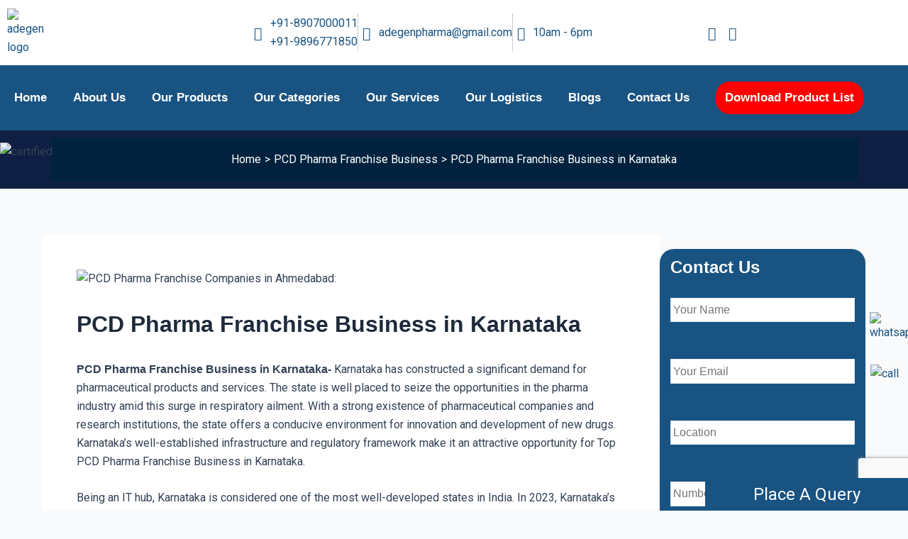

--- FILE ---
content_type: text/html; charset=UTF-8
request_url: https://www.adegenpharma.com/pcd-pharma-franchise-business-in-karnataka/
body_size: 94109
content:
<!DOCTYPE html>

<html lang="en-US">
<head>
<meta charset="UTF-8">
<meta name="viewport" content="width=device-width, initial-scale=1">
	 <link rel="profile" href="https://gmpg.org/xfn/11"> 
	 

<meta name='robots' content='index, follow, max-image-preview:large, max-snippet:-1, max-video-preview:-1' />
	<style>img:is([sizes="auto" i], [sizes^="auto," i]) { contain-intrinsic-size: 3000px 1500px }</style>
	
	<!-- This site is optimized with the Yoast SEO plugin v25.9 - https://yoast.com/wordpress/plugins/seo/ -->
	<title>PCD Pharma Franchise Business in Karnataka</title>
	<meta name="description" content="Adegen Pharma the best ppharmaceutical company is offering the PCD Pharma Franchise Business in Karnataka!." />
	<link rel="canonical" href="https://www.adegenpharma.com/pcd-pharma-franchise-business-in-karnataka/" />
	<meta property="og:locale" content="en_US" />
	<meta property="og:type" content="article" />
	<meta property="og:title" content="PCD Pharma Franchise Business in Karnataka" />
	<meta property="og:description" content="Adegen Pharma the best ppharmaceutical company is offering the PCD Pharma Franchise Business in Karnataka!." />
	<meta property="og:url" content="https://www.adegenpharma.com/pcd-pharma-franchise-business-in-karnataka/" />
	<meta property="og:site_name" content="Adegen Pharma" />
	<meta property="article:published_time" content="2024-06-04T12:21:52+00:00" />
	<meta property="article:modified_time" content="2024-11-28T10:26:31+00:00" />
	<meta property="og:image" content="https://www.adegenpharma.com/wp-content/uploads/2024/06/Adegen-Pharma-Is-Where-Quality-Meets-Transformation-and-Trust-1.jpg" />
	<meta property="og:image:width" content="1080" />
	<meta property="og:image:height" content="1080" />
	<meta property="og:image:type" content="image/jpeg" />
	<meta name="author" content="adegen pharma" />
	<meta name="twitter:card" content="summary_large_image" />
	<meta name="twitter:label1" content="Written by" />
	<meta name="twitter:data1" content="adegen pharma" />
	<meta name="twitter:label2" content="Est. reading time" />
	<meta name="twitter:data2" content="7 minutes" />
	<script type="application/ld+json" class="yoast-schema-graph">{"@context":"https://schema.org","@graph":[{"@type":"Article","@id":"https://www.adegenpharma.com/pcd-pharma-franchise-business-in-karnataka/#article","isPartOf":{"@id":"https://www.adegenpharma.com/pcd-pharma-franchise-business-in-karnataka/"},"author":{"name":"adegen pharma","@id":"https://www.adegenpharma.com/#/schema/person/92402a60c075197bc646871612852321"},"headline":"PCD Pharma Franchise Business in Karnataka","datePublished":"2024-06-04T12:21:52+00:00","dateModified":"2024-11-28T10:26:31+00:00","mainEntityOfPage":{"@id":"https://www.adegenpharma.com/pcd-pharma-franchise-business-in-karnataka/"},"wordCount":1325,"commentCount":0,"publisher":{"@id":"https://www.adegenpharma.com/#organization"},"image":{"@id":"https://www.adegenpharma.com/pcd-pharma-franchise-business-in-karnataka/#primaryimage"},"thumbnailUrl":"https://www.adegenpharma.com/wp-content/uploads/2024/06/Adegen-Pharma-Is-Where-Quality-Meets-Transformation-and-Trust-1.jpg","articleSection":["PCD Pharma Franchise Business"],"inLanguage":"en-US","potentialAction":[{"@type":"CommentAction","name":"Comment","target":["https://www.adegenpharma.com/pcd-pharma-franchise-business-in-karnataka/#respond"]}]},{"@type":"WebPage","@id":"https://www.adegenpharma.com/pcd-pharma-franchise-business-in-karnataka/","url":"https://www.adegenpharma.com/pcd-pharma-franchise-business-in-karnataka/","name":"PCD Pharma Franchise Business in Karnataka","isPartOf":{"@id":"https://www.adegenpharma.com/#website"},"primaryImageOfPage":{"@id":"https://www.adegenpharma.com/pcd-pharma-franchise-business-in-karnataka/#primaryimage"},"image":{"@id":"https://www.adegenpharma.com/pcd-pharma-franchise-business-in-karnataka/#primaryimage"},"thumbnailUrl":"https://www.adegenpharma.com/wp-content/uploads/2024/06/Adegen-Pharma-Is-Where-Quality-Meets-Transformation-and-Trust-1.jpg","datePublished":"2024-06-04T12:21:52+00:00","dateModified":"2024-11-28T10:26:31+00:00","description":"Adegen Pharma the best ppharmaceutical company is offering the PCD Pharma Franchise Business in Karnataka!.","breadcrumb":{"@id":"https://www.adegenpharma.com/pcd-pharma-franchise-business-in-karnataka/#breadcrumb"},"inLanguage":"en-US","potentialAction":[{"@type":"ReadAction","target":["https://www.adegenpharma.com/pcd-pharma-franchise-business-in-karnataka/"]}]},{"@type":"ImageObject","inLanguage":"en-US","@id":"https://www.adegenpharma.com/pcd-pharma-franchise-business-in-karnataka/#primaryimage","url":"https://www.adegenpharma.com/wp-content/uploads/2024/06/Adegen-Pharma-Is-Where-Quality-Meets-Transformation-and-Trust-1.jpg","contentUrl":"https://www.adegenpharma.com/wp-content/uploads/2024/06/Adegen-Pharma-Is-Where-Quality-Meets-Transformation-and-Trust-1.jpg","width":1080,"height":1080,"caption":"PCD Pharma Franchise Companies in Ahmedabad:"},{"@type":"BreadcrumbList","@id":"https://www.adegenpharma.com/pcd-pharma-franchise-business-in-karnataka/#breadcrumb","itemListElement":[{"@type":"ListItem","position":1,"name":"Home","item":"https://www.adegenpharma.com/"},{"@type":"ListItem","position":2,"name":"Blogs","item":"https://www.adegenpharma.com/blogs/"},{"@type":"ListItem","position":3,"name":"PCD Pharma Franchise Business in Karnataka"}]},{"@type":"WebSite","@id":"https://www.adegenpharma.com/#website","url":"https://www.adegenpharma.com/","name":"Adegen Pharma","description":"","publisher":{"@id":"https://www.adegenpharma.com/#organization"},"potentialAction":[{"@type":"SearchAction","target":{"@type":"EntryPoint","urlTemplate":"https://www.adegenpharma.com/?s={search_term_string}"},"query-input":{"@type":"PropertyValueSpecification","valueRequired":true,"valueName":"search_term_string"}}],"inLanguage":"en-US"},{"@type":"Organization","@id":"https://www.adegenpharma.com/#organization","name":"Adegen Pharma","url":"https://www.adegenpharma.com/","logo":{"@type":"ImageObject","inLanguage":"en-US","@id":"https://www.adegenpharma.com/#/schema/logo/image/","url":"https://www.adegenpharma.com/wp-content/uploads/2023/02/adegen-logo-4m.png","contentUrl":"https://www.adegenpharma.com/wp-content/uploads/2023/02/adegen-logo-4m.png","width":600,"height":300,"caption":"Adegen Pharma"},"image":{"@id":"https://www.adegenpharma.com/#/schema/logo/image/"}},{"@type":"Person","@id":"https://www.adegenpharma.com/#/schema/person/92402a60c075197bc646871612852321","name":"adegen pharma","image":{"@type":"ImageObject","inLanguage":"en-US","@id":"https://www.adegenpharma.com/#/schema/person/image/","url":"https://secure.gravatar.com/avatar/aa6b76d85d9509b7fae3eb391f28250285e4e341233f1ac0846d6a11e26f9caf?s=96&d=mm&r=g","contentUrl":"https://secure.gravatar.com/avatar/aa6b76d85d9509b7fae3eb391f28250285e4e341233f1ac0846d6a11e26f9caf?s=96&d=mm&r=g","caption":"adegen pharma"},"sameAs":["https://adegenpharma.com"]}]}</script>
	<!-- / Yoast SEO plugin. -->


<link rel='dns-prefetch' href='//www.googletagmanager.com' />
<link rel='dns-prefetch' href='//fonts.googleapis.com' />
<script>
window._wpemojiSettings = {"baseUrl":"https:\/\/s.w.org\/images\/core\/emoji\/15.1.0\/72x72\/","ext":".png","svgUrl":"https:\/\/s.w.org\/images\/core\/emoji\/15.1.0\/svg\/","svgExt":".svg","source":{"concatemoji":"https:\/\/www.adegenpharma.com\/wp-includes\/js\/wp-emoji-release.min.js?ver=f5405305047781d76c4d90351dbeab84"}};
/*! This file is auto-generated */
!function(i,n){var o,s,e;function c(e){try{var t={supportTests:e,timestamp:(new Date).valueOf()};sessionStorage.setItem(o,JSON.stringify(t))}catch(e){}}function p(e,t,n){e.clearRect(0,0,e.canvas.width,e.canvas.height),e.fillText(t,0,0);var t=new Uint32Array(e.getImageData(0,0,e.canvas.width,e.canvas.height).data),r=(e.clearRect(0,0,e.canvas.width,e.canvas.height),e.fillText(n,0,0),new Uint32Array(e.getImageData(0,0,e.canvas.width,e.canvas.height).data));return t.every(function(e,t){return e===r[t]})}function u(e,t,n){switch(t){case"flag":return n(e,"\ud83c\udff3\ufe0f\u200d\u26a7\ufe0f","\ud83c\udff3\ufe0f\u200b\u26a7\ufe0f")?!1:!n(e,"\ud83c\uddfa\ud83c\uddf3","\ud83c\uddfa\u200b\ud83c\uddf3")&&!n(e,"\ud83c\udff4\udb40\udc67\udb40\udc62\udb40\udc65\udb40\udc6e\udb40\udc67\udb40\udc7f","\ud83c\udff4\u200b\udb40\udc67\u200b\udb40\udc62\u200b\udb40\udc65\u200b\udb40\udc6e\u200b\udb40\udc67\u200b\udb40\udc7f");case"emoji":return!n(e,"\ud83d\udc26\u200d\ud83d\udd25","\ud83d\udc26\u200b\ud83d\udd25")}return!1}function f(e,t,n){var r="undefined"!=typeof WorkerGlobalScope&&self instanceof WorkerGlobalScope?new OffscreenCanvas(300,150):i.createElement("canvas"),a=r.getContext("2d",{willReadFrequently:!0}),o=(a.textBaseline="top",a.font="600 32px Arial",{});return e.forEach(function(e){o[e]=t(a,e,n)}),o}function t(e){var t=i.createElement("script");t.src=e,t.defer=!0,i.head.appendChild(t)}"undefined"!=typeof Promise&&(o="wpEmojiSettingsSupports",s=["flag","emoji"],n.supports={everything:!0,everythingExceptFlag:!0},e=new Promise(function(e){i.addEventListener("DOMContentLoaded",e,{once:!0})}),new Promise(function(t){var n=function(){try{var e=JSON.parse(sessionStorage.getItem(o));if("object"==typeof e&&"number"==typeof e.timestamp&&(new Date).valueOf()<e.timestamp+604800&&"object"==typeof e.supportTests)return e.supportTests}catch(e){}return null}();if(!n){if("undefined"!=typeof Worker&&"undefined"!=typeof OffscreenCanvas&&"undefined"!=typeof URL&&URL.createObjectURL&&"undefined"!=typeof Blob)try{var e="postMessage("+f.toString()+"("+[JSON.stringify(s),u.toString(),p.toString()].join(",")+"));",r=new Blob([e],{type:"text/javascript"}),a=new Worker(URL.createObjectURL(r),{name:"wpTestEmojiSupports"});return void(a.onmessage=function(e){c(n=e.data),a.terminate(),t(n)})}catch(e){}c(n=f(s,u,p))}t(n)}).then(function(e){for(var t in e)n.supports[t]=e[t],n.supports.everything=n.supports.everything&&n.supports[t],"flag"!==t&&(n.supports.everythingExceptFlag=n.supports.everythingExceptFlag&&n.supports[t]);n.supports.everythingExceptFlag=n.supports.everythingExceptFlag&&!n.supports.flag,n.DOMReady=!1,n.readyCallback=function(){n.DOMReady=!0}}).then(function(){return e}).then(function(){var e;n.supports.everything||(n.readyCallback(),(e=n.source||{}).concatemoji?t(e.concatemoji):e.wpemoji&&e.twemoji&&(t(e.twemoji),t(e.wpemoji)))}))}((window,document),window._wpemojiSettings);
</script>
<link rel='stylesheet' id='astra-theme-css-css' href='https://www.adegenpharma.com/wp-content/themes/astra/assets/css/minified/main.min.css?ver=4.6.13' media='all' />
<style id='astra-theme-css-inline-css'>
:root{--ast-post-nav-space:0;--ast-container-default-xlg-padding:3em;--ast-container-default-lg-padding:3em;--ast-container-default-slg-padding:2em;--ast-container-default-md-padding:3em;--ast-container-default-sm-padding:3em;--ast-container-default-xs-padding:2.4em;--ast-container-default-xxs-padding:1.8em;--ast-code-block-background:#ECEFF3;--ast-comment-inputs-background:#F9FAFB;--ast-normal-container-width:1140px;--ast-narrow-container-width:750px;--ast-blog-title-font-weight:normal;--ast-blog-meta-weight:inherit;}html{font-size:100%;}a{color:var(--ast-global-color-0);}a:hover,a:focus{color:var(--ast-global-color-1);}body,button,input,select,textarea,.ast-button,.ast-custom-button{font-family:'Roboto',sans-serif;font-weight:400;font-size:16px;font-size:1rem;line-height:var(--ast-body-line-height,1.65em);}blockquote{color:var(--ast-global-color-3);}h1,.entry-content h1,h2,.entry-content h2,h3,.entry-content h3,h4,.entry-content h4,h5,.entry-content h5,h6,.entry-content h6,.site-title,.site-title a{font-family:'Playfair Display',serif;font-weight:600;}.site-title{font-size:26px;font-size:1.625rem;display:block;}.site-header .site-description{font-size:15px;font-size:0.9375rem;display:none;}.entry-title{font-size:26px;font-size:1.625rem;}.archive .ast-article-post .ast-article-inner,.blog .ast-article-post .ast-article-inner,.archive .ast-article-post .ast-article-inner:hover,.blog .ast-article-post .ast-article-inner:hover{overflow:hidden;}h1,.entry-content h1{font-size:40px;font-size:2.5rem;font-weight:600;font-family:'Playfair Display',serif;line-height:1.4em;}h2,.entry-content h2{font-size:32px;font-size:2rem;font-weight:600;font-family:'Playfair Display',serif;line-height:1.3em;}h3,.entry-content h3{font-size:26px;font-size:1.625rem;font-weight:600;font-family:'Playfair Display',serif;line-height:1.3em;}h4,.entry-content h4{font-size:24px;font-size:1.5rem;line-height:1.2em;font-weight:600;font-family:'Playfair Display',serif;}h5,.entry-content h5{font-size:20px;font-size:1.25rem;line-height:1.2em;font-weight:600;font-family:'Playfair Display',serif;}h6,.entry-content h6{font-size:16px;font-size:1rem;line-height:1.25em;font-weight:600;font-family:'Playfair Display',serif;}::selection{background-color:var(--ast-global-color-0);color:#ffffff;}body,h1,.entry-title a,.entry-content h1,h2,.entry-content h2,h3,.entry-content h3,h4,.entry-content h4,h5,.entry-content h5,h6,.entry-content h6{color:var(--ast-global-color-3);}.tagcloud a:hover,.tagcloud a:focus,.tagcloud a.current-item{color:#ffffff;border-color:var(--ast-global-color-0);background-color:var(--ast-global-color-0);}input:focus,input[type="text"]:focus,input[type="email"]:focus,input[type="url"]:focus,input[type="password"]:focus,input[type="reset"]:focus,input[type="search"]:focus,textarea:focus{border-color:var(--ast-global-color-0);}input[type="radio"]:checked,input[type=reset],input[type="checkbox"]:checked,input[type="checkbox"]:hover:checked,input[type="checkbox"]:focus:checked,input[type=range]::-webkit-slider-thumb{border-color:var(--ast-global-color-0);background-color:var(--ast-global-color-0);box-shadow:none;}.site-footer a:hover + .post-count,.site-footer a:focus + .post-count{background:var(--ast-global-color-0);border-color:var(--ast-global-color-0);}.single .nav-links .nav-previous,.single .nav-links .nav-next{color:var(--ast-global-color-0);}.entry-meta,.entry-meta *{line-height:1.45;color:var(--ast-global-color-0);}.entry-meta a:not(.ast-button):hover,.entry-meta a:not(.ast-button):hover *,.entry-meta a:not(.ast-button):focus,.entry-meta a:not(.ast-button):focus *,.page-links > .page-link,.page-links .page-link:hover,.post-navigation a:hover{color:var(--ast-global-color-1);}#cat option,.secondary .calendar_wrap thead a,.secondary .calendar_wrap thead a:visited{color:var(--ast-global-color-0);}.secondary .calendar_wrap #today,.ast-progress-val span{background:var(--ast-global-color-0);}.secondary a:hover + .post-count,.secondary a:focus + .post-count{background:var(--ast-global-color-0);border-color:var(--ast-global-color-0);}.calendar_wrap #today > a{color:#ffffff;}.page-links .page-link,.single .post-navigation a{color:var(--ast-global-color-0);}.ast-search-menu-icon .search-form button.search-submit{padding:0 4px;}.ast-search-menu-icon form.search-form{padding-right:0;}.ast-search-menu-icon.slide-search input.search-field{width:0;}.ast-header-search .ast-search-menu-icon.ast-dropdown-active .search-form,.ast-header-search .ast-search-menu-icon.ast-dropdown-active .search-field:focus{transition:all 0.2s;}.search-form input.search-field:focus{outline:none;}.ast-archive-title{color:var(--ast-global-color-2);}.widget-title,.widget .wp-block-heading{font-size:22px;font-size:1.375rem;color:var(--ast-global-color-2);}.single .ast-author-details .author-title{color:var(--ast-global-color-1);}#secondary,#secondary button,#secondary input,#secondary select,#secondary textarea{font-size:16px;font-size:1rem;}.ast-single-post .entry-content a,.ast-comment-content a:not(.ast-comment-edit-reply-wrap a){text-decoration:underline;}.ast-single-post .wp-block-button .wp-block-button__link,.ast-single-post .elementor-button-wrapper .elementor-button,.ast-single-post .entry-content .uagb-tab a,.ast-single-post .entry-content .uagb-ifb-cta a,.ast-single-post .entry-content .wp-block-uagb-buttons a,.ast-single-post .entry-content .uabb-module-content a,.ast-single-post .entry-content .uagb-post-grid a,.ast-single-post .entry-content .uagb-timeline a,.ast-single-post .entry-content .uagb-toc__wrap a,.ast-single-post .entry-content .uagb-taxomony-box a,.ast-single-post .entry-content .woocommerce a,.entry-content .wp-block-latest-posts > li > a,.ast-single-post .entry-content .wp-block-file__button,li.ast-post-filter-single,.ast-single-post .wp-block-buttons .wp-block-button.is-style-outline .wp-block-button__link,.ast-single-post .ast-comment-content .comment-reply-link,.ast-single-post .ast-comment-content .comment-edit-link,.entry-content [CLASS*="wc-block"] .wc-block-components-button,.entry-content [CLASS*="wc-block"] .wc-block-components-totals-coupon-link,.entry-content [CLASS*="wc-block"] .wc-block-components-product-name{text-decoration:none;}.ast-search-menu-icon.slide-search a:focus-visible:focus-visible,.astra-search-icon:focus-visible,#close:focus-visible,a:focus-visible,.ast-menu-toggle:focus-visible,.site .skip-link:focus-visible,.wp-block-loginout input:focus-visible,.wp-block-search.wp-block-search__button-inside .wp-block-search__inside-wrapper,.ast-header-navigation-arrow:focus-visible,.woocommerce .wc-proceed-to-checkout > .checkout-button:focus-visible,.woocommerce .woocommerce-MyAccount-navigation ul li a:focus-visible,.ast-orders-table__row .ast-orders-table__cell:focus-visible,.woocommerce .woocommerce-order-details .order-again > .button:focus-visible,.woocommerce .woocommerce-message a.button.wc-forward:focus-visible,.woocommerce #minus_qty:focus-visible,.woocommerce #plus_qty:focus-visible,a#ast-apply-coupon:focus-visible,.woocommerce .woocommerce-info a:focus-visible,.woocommerce .astra-shop-summary-wrap a:focus-visible,.woocommerce a.wc-forward:focus-visible,#ast-apply-coupon:focus-visible,.woocommerce-js .woocommerce-mini-cart-item a.remove:focus-visible,#close:focus-visible,.button.search-submit:focus-visible,#search_submit:focus,.normal-search:focus-visible{outline-style:dotted;outline-color:inherit;outline-width:thin;}input:focus,input[type="text"]:focus,input[type="email"]:focus,input[type="url"]:focus,input[type="password"]:focus,input[type="reset"]:focus,input[type="search"]:focus,input[type="number"]:focus,textarea:focus,.wp-block-search__input:focus,[data-section="section-header-mobile-trigger"] .ast-button-wrap .ast-mobile-menu-trigger-minimal:focus,.ast-mobile-popup-drawer.active .menu-toggle-close:focus,.woocommerce-ordering select.orderby:focus,#ast-scroll-top:focus,#coupon_code:focus,.woocommerce-page #comment:focus,.woocommerce #reviews #respond input#submit:focus,.woocommerce a.add_to_cart_button:focus,.woocommerce .button.single_add_to_cart_button:focus,.woocommerce .woocommerce-cart-form button:focus,.woocommerce .woocommerce-cart-form__cart-item .quantity .qty:focus,.woocommerce .woocommerce-billing-fields .woocommerce-billing-fields__field-wrapper .woocommerce-input-wrapper > .input-text:focus,.woocommerce #order_comments:focus,.woocommerce #place_order:focus,.woocommerce .woocommerce-address-fields .woocommerce-address-fields__field-wrapper .woocommerce-input-wrapper > .input-text:focus,.woocommerce .woocommerce-MyAccount-content form button:focus,.woocommerce .woocommerce-MyAccount-content .woocommerce-EditAccountForm .woocommerce-form-row .woocommerce-Input.input-text:focus,.woocommerce .ast-woocommerce-container .woocommerce-pagination ul.page-numbers li a:focus,body #content .woocommerce form .form-row .select2-container--default .select2-selection--single:focus,#ast-coupon-code:focus,.woocommerce.woocommerce-js .quantity input[type=number]:focus,.woocommerce-js .woocommerce-mini-cart-item .quantity input[type=number]:focus,.woocommerce p#ast-coupon-trigger:focus{border-style:dotted;border-color:inherit;border-width:thin;}input{outline:none;}.woocommerce-js input[type=text]:focus,.woocommerce-js input[type=email]:focus,.woocommerce-js textarea:focus,input[type=number]:focus,.comments-area textarea#comment:focus,.comments-area textarea#comment:active,.comments-area .ast-comment-formwrap input[type="text"]:focus,.comments-area .ast-comment-formwrap input[type="text"]:active{outline-style:disable;outline-color:inherit;outline-width:thin;}.ast-logo-title-inline .site-logo-img{padding-right:1em;}.site-logo-img img{ transition:all 0.2s linear;}body .ast-oembed-container *{position:absolute;top:0;width:100%;height:100%;left:0;}body .wp-block-embed-pocket-casts .ast-oembed-container *{position:unset;}.ast-single-post-featured-section + article {margin-top: 2em;}.site-content .ast-single-post-featured-section img {width: 100%;overflow: hidden;object-fit: cover;}.site > .ast-single-related-posts-container {margin-top: 0;}@media (min-width: 922px) {.ast-desktop .ast-container--narrow {max-width: var(--ast-narrow-container-width);margin: 0 auto;}}#secondary {margin: 4em 0 2.5em;word-break: break-word;line-height: 2;}#secondary li {margin-bottom: 0.75em;}#secondary li:last-child {margin-bottom: 0;}@media (max-width: 768px) {.js_active .ast-plain-container.ast-single-post #secondary {margin-top: 1.5em;}}.ast-separate-container.ast-two-container #secondary .widget {background-color: #fff;padding: 2em;margin-bottom: 2em;}@media (min-width: 993px) {.ast-left-sidebar #secondary {padding-right: 60px;}.ast-right-sidebar #secondary {padding-left: 60px;}}@media (max-width: 993px) {.ast-right-sidebar #secondary {padding-left: 30px;}.ast-left-sidebar #secondary {padding-right: 30px;}}@media (min-width: 993px) {.ast-page-builder-template.ast-left-sidebar #secondary {padding-left: 60px;}.ast-page-builder-template.ast-right-sidebar #secondary {padding-right: 60px;}}@media (max-width: 993px) {.ast-page-builder-template.ast-right-sidebar #secondary {padding-right: 30px;}.ast-page-builder-template.ast-left-sidebar #secondary {padding-left: 30px;}}@media (max-width:921.9px){#ast-desktop-header{display:none;}}@media (min-width:922px){#ast-mobile-header{display:none;}}@media( max-width: 420px ) {.single .nav-links .nav-previous,.single .nav-links .nav-next {width: 100%;text-align: center;}}.wp-block-buttons.aligncenter{justify-content:center;}@media (max-width:921px){.ast-theme-transparent-header #primary,.ast-theme-transparent-header #secondary{padding:0;}}@media (max-width:921px){.ast-plain-container.ast-no-sidebar #primary{padding:0;}}.ast-plain-container.ast-no-sidebar #primary{margin-top:0;margin-bottom:0;}@media (min-width:1200px){.ast-plain-container.ast-no-sidebar #primary{margin-top:60px;margin-bottom:60px;}}.wp-block-button.is-style-outline .wp-block-button__link{border-color:var(--ast-global-color-0);}div.wp-block-button.is-style-outline > .wp-block-button__link:not(.has-text-color),div.wp-block-button.wp-block-button__link.is-style-outline:not(.has-text-color){color:var(--ast-global-color-0);}.wp-block-button.is-style-outline .wp-block-button__link:hover,.wp-block-buttons .wp-block-button.is-style-outline .wp-block-button__link:focus,.wp-block-buttons .wp-block-button.is-style-outline > .wp-block-button__link:not(.has-text-color):hover,.wp-block-buttons .wp-block-button.wp-block-button__link.is-style-outline:not(.has-text-color):hover{color:#ffffff;background-color:var(--ast-global-color-1);border-color:var(--ast-global-color-1);}.post-page-numbers.current .page-link,.ast-pagination .page-numbers.current{color:#ffffff;border-color:var(--ast-global-color-0);background-color:var(--ast-global-color-0);}.wp-block-button.is-style-outline .wp-block-button__link.wp-element-button,.ast-outline-button{border-color:var(--ast-global-color-0);font-family:inherit;font-weight:500;font-size:16px;font-size:1rem;line-height:1em;}.wp-block-buttons .wp-block-button.is-style-outline > .wp-block-button__link:not(.has-text-color),.wp-block-buttons .wp-block-button.wp-block-button__link.is-style-outline:not(.has-text-color),.ast-outline-button{color:var(--ast-global-color-0);}.wp-block-button.is-style-outline .wp-block-button__link:hover,.wp-block-buttons .wp-block-button.is-style-outline .wp-block-button__link:focus,.wp-block-buttons .wp-block-button.is-style-outline > .wp-block-button__link:not(.has-text-color):hover,.wp-block-buttons .wp-block-button.wp-block-button__link.is-style-outline:not(.has-text-color):hover,.ast-outline-button:hover,.ast-outline-button:focus,.wp-block-uagb-buttons-child .uagb-buttons-repeater.ast-outline-button:hover,.wp-block-uagb-buttons-child .uagb-buttons-repeater.ast-outline-button:focus{color:#ffffff;background-color:var(--ast-global-color-1);border-color:var(--ast-global-color-1);}.entry-content[ast-blocks-layout] > figure{margin-bottom:1em;}h1.widget-title{font-weight:600;}h2.widget-title{font-weight:600;}h3.widget-title{font-weight:600;}#page{display:flex;flex-direction:column;min-height:100vh;}.ast-404-layout-1 h1.page-title{color:var(--ast-global-color-2);}.single .post-navigation a{line-height:1em;height:inherit;}.error-404 .page-sub-title{font-size:1.5rem;font-weight:inherit;}.search .site-content .content-area .search-form{margin-bottom:0;}#page .site-content{flex-grow:1;}.widget{margin-bottom:1.25em;}#secondary li{line-height:1.5em;}#secondary .wp-block-group h2{margin-bottom:0.7em;}#secondary h2{font-size:1.7rem;}.ast-separate-container .ast-article-post,.ast-separate-container .ast-article-single,.ast-separate-container .comment-respond{padding:3em;}.ast-separate-container .ast-article-single .ast-article-single{padding:0;}.ast-article-single .wp-block-post-template-is-layout-grid{padding-left:0;}.ast-separate-container .comments-title,.ast-narrow-container .comments-title{padding:1.5em 2em;}.ast-page-builder-template .comment-form-textarea,.ast-comment-formwrap .ast-grid-common-col{padding:0;}.ast-comment-formwrap{padding:0;display:inline-flex;column-gap:20px;width:100%;margin-left:0;margin-right:0;}.comments-area textarea#comment:focus,.comments-area textarea#comment:active,.comments-area .ast-comment-formwrap input[type="text"]:focus,.comments-area .ast-comment-formwrap input[type="text"]:active {box-shadow:none;outline:none;}.archive.ast-page-builder-template .entry-header{margin-top:2em;}.ast-page-builder-template .ast-comment-formwrap{width:100%;}.entry-title{margin-bottom:0.5em;}.ast-archive-description p{font-size:inherit;font-weight:inherit;line-height:inherit;}.ast-separate-container .ast-comment-list li.depth-1,.hentry{margin-bottom:2em;}@media (min-width:921px){.ast-left-sidebar.ast-page-builder-template #secondary,.archive.ast-right-sidebar.ast-page-builder-template .site-main{padding-left:20px;padding-right:20px;}}@media (max-width:544px){.ast-comment-formwrap.ast-row{column-gap:10px;display:inline-block;}#ast-commentform .ast-grid-common-col{position:relative;width:100%;}}@media (min-width:1201px){.ast-separate-container .ast-article-post,.ast-separate-container .ast-article-single,.ast-separate-container .ast-author-box,.ast-separate-container .ast-404-layout-1,.ast-separate-container .no-results{padding:3em;}}@media (max-width:921px){.ast-separate-container #primary,.ast-separate-container #secondary{padding:1.5em 0;}#primary,#secondary{padding:1.5em 0;margin:0;}.ast-left-sidebar #content > .ast-container{display:flex;flex-direction:column-reverse;width:100%;}}@media (max-width:921px){#secondary.secondary{padding-top:0;}.ast-separate-container.ast-right-sidebar #secondary{padding-left:1em;padding-right:1em;}.ast-separate-container.ast-two-container #secondary{padding-left:0;padding-right:0;}.ast-page-builder-template .entry-header #secondary,.ast-page-builder-template #secondary{margin-top:1.5em;}}@media (max-width:921px){.ast-right-sidebar #primary{padding-right:0;}.ast-page-builder-template.ast-left-sidebar #secondary,.ast-page-builder-template.ast-right-sidebar #secondary{padding-right:20px;padding-left:20px;}.ast-right-sidebar #secondary,.ast-left-sidebar #primary{padding-left:0;}.ast-left-sidebar #secondary{padding-right:0;}}@media (min-width:922px){.ast-separate-container.ast-right-sidebar #primary,.ast-separate-container.ast-left-sidebar #primary{border:0;}.search-no-results.ast-separate-container #primary{margin-bottom:4em;}}@media (min-width:922px){.ast-right-sidebar #primary{border-right:1px solid var(--ast-border-color);}.ast-left-sidebar #primary{border-left:1px solid var(--ast-border-color);}.ast-right-sidebar #secondary{border-left:1px solid var(--ast-border-color);margin-left:-1px;}.ast-left-sidebar #secondary{border-right:1px solid var(--ast-border-color);margin-right:-1px;}.ast-separate-container.ast-two-container.ast-right-sidebar #secondary{padding-left:30px;padding-right:0;}.ast-separate-container.ast-two-container.ast-left-sidebar #secondary{padding-right:30px;padding-left:0;}.ast-separate-container.ast-right-sidebar #secondary,.ast-separate-container.ast-left-sidebar #secondary{border:0;margin-left:auto;margin-right:auto;}.ast-separate-container.ast-two-container #secondary .widget:last-child{margin-bottom:0;}}.wp-block-button .wp-block-button__link{color:#ffffff;}.wp-block-button .wp-block-button__link:hover,.wp-block-button .wp-block-button__link:focus{color:#ffffff;background-color:var(--ast-global-color-1);border-color:var(--ast-global-color-1);}.elementor-widget-heading h1.elementor-heading-title{line-height:1.4em;}.elementor-widget-heading h2.elementor-heading-title{line-height:1.3em;}.elementor-widget-heading h3.elementor-heading-title{line-height:1.3em;}.elementor-widget-heading h4.elementor-heading-title{line-height:1.2em;}.elementor-widget-heading h5.elementor-heading-title{line-height:1.2em;}.elementor-widget-heading h6.elementor-heading-title{line-height:1.25em;}.wp-block-button .wp-block-button__link,.wp-block-search .wp-block-search__button,body .wp-block-file .wp-block-file__button{border-color:var(--ast-global-color-0);background-color:var(--ast-global-color-0);color:#ffffff;font-family:inherit;font-weight:500;line-height:1em;font-size:16px;font-size:1rem;padding-top:15px;padding-right:30px;padding-bottom:15px;padding-left:30px;}@media (max-width:921px){.wp-block-button .wp-block-button__link,.wp-block-search .wp-block-search__button,body .wp-block-file .wp-block-file__button{padding-top:14px;padding-right:28px;padding-bottom:14px;padding-left:28px;}}@media (max-width:544px){.wp-block-button .wp-block-button__link,.wp-block-search .wp-block-search__button,body .wp-block-file .wp-block-file__button{padding-top:12px;padding-right:24px;padding-bottom:12px;padding-left:24px;}}.menu-toggle,button,.ast-button,.ast-custom-button,.button,input#submit,input[type="button"],input[type="submit"],input[type="reset"],form[CLASS*="wp-block-search__"].wp-block-search .wp-block-search__inside-wrapper .wp-block-search__button,body .wp-block-file .wp-block-file__button,.search .search-submit{border-style:solid;border-top-width:0;border-right-width:0;border-left-width:0;border-bottom-width:0;color:#ffffff;border-color:var(--ast-global-color-0);background-color:var(--ast-global-color-0);padding-top:15px;padding-right:30px;padding-bottom:15px;padding-left:30px;font-family:inherit;font-weight:500;font-size:16px;font-size:1rem;line-height:1em;}button:focus,.menu-toggle:hover,button:hover,.ast-button:hover,.ast-custom-button:hover .button:hover,.ast-custom-button:hover ,input[type=reset]:hover,input[type=reset]:focus,input#submit:hover,input#submit:focus,input[type="button"]:hover,input[type="button"]:focus,input[type="submit"]:hover,input[type="submit"]:focus,form[CLASS*="wp-block-search__"].wp-block-search .wp-block-search__inside-wrapper .wp-block-search__button:hover,form[CLASS*="wp-block-search__"].wp-block-search .wp-block-search__inside-wrapper .wp-block-search__button:focus,body .wp-block-file .wp-block-file__button:hover,body .wp-block-file .wp-block-file__button:focus{color:#ffffff;background-color:var(--ast-global-color-1);border-color:var(--ast-global-color-1);}form[CLASS*="wp-block-search__"].wp-block-search .wp-block-search__inside-wrapper .wp-block-search__button.has-icon{padding-top:calc(15px - 3px);padding-right:calc(30px - 3px);padding-bottom:calc(15px - 3px);padding-left:calc(30px - 3px);}@media (max-width:921px){.menu-toggle,button,.ast-button,.ast-custom-button,.button,input#submit,input[type="button"],input[type="submit"],input[type="reset"],form[CLASS*="wp-block-search__"].wp-block-search .wp-block-search__inside-wrapper .wp-block-search__button,body .wp-block-file .wp-block-file__button,.search .search-submit{padding-top:14px;padding-right:28px;padding-bottom:14px;padding-left:28px;}}@media (max-width:544px){.menu-toggle,button,.ast-button,.ast-custom-button,.button,input#submit,input[type="button"],input[type="submit"],input[type="reset"],form[CLASS*="wp-block-search__"].wp-block-search .wp-block-search__inside-wrapper .wp-block-search__button,body .wp-block-file .wp-block-file__button,.search .search-submit{padding-top:12px;padding-right:24px;padding-bottom:12px;padding-left:24px;}}@media (max-width:921px){.ast-mobile-header-stack .main-header-bar .ast-search-menu-icon{display:inline-block;}.ast-header-break-point.ast-header-custom-item-outside .ast-mobile-header-stack .main-header-bar .ast-search-icon{margin:0;}.ast-comment-avatar-wrap img{max-width:2.5em;}.ast-comment-meta{padding:0 1.8888em 1.3333em;}.ast-separate-container .ast-comment-list li.depth-1{padding:1.5em 2.14em;}.ast-separate-container .comment-respond{padding:2em 2.14em;}}@media (min-width:544px){.ast-container{max-width:100%;}}@media (max-width:544px){.ast-separate-container .ast-article-post,.ast-separate-container .ast-article-single,.ast-separate-container .comments-title,.ast-separate-container .ast-archive-description{padding:1.5em 1em;}.ast-separate-container #content .ast-container{padding-left:0.54em;padding-right:0.54em;}.ast-separate-container .ast-comment-list .bypostauthor{padding:.5em;}.ast-search-menu-icon.ast-dropdown-active .search-field{width:170px;}.ast-separate-container #secondary{padding-top:0;}.ast-separate-container.ast-two-container #secondary .widget{margin-bottom:1.5em;padding-left:1em;padding-right:1em;}}.ast-separate-container{background-color:var(--ast-global-color-4);;background-image:none;;}@media (max-width:921px){.site-title{display:block;}.site-header .site-description{display:none;}h1,.entry-content h1{font-size:30px;}h2,.entry-content h2{font-size:25px;}h3,.entry-content h3{font-size:20px;}}@media (max-width:544px){.site-title{display:block;}.site-header .site-description{display:none;}h1,.entry-content h1{font-size:30px;}h2,.entry-content h2{font-size:25px;}h3,.entry-content h3{font-size:20px;}}@media (max-width:921px){html{font-size:91.2%;}}@media (max-width:544px){html{font-size:91.2%;}}@media (min-width:922px){.ast-container{max-width:1180px;}}@media (min-width:922px){.site-content .ast-container{display:flex;}}@media (max-width:921px){.site-content .ast-container{flex-direction:column;}}@media (min-width:922px){.single-post .site-content > .ast-container{max-width:1200px;}}@media (min-width:922px){.main-header-menu .sub-menu .menu-item.ast-left-align-sub-menu:hover > .sub-menu,.main-header-menu .sub-menu .menu-item.ast-left-align-sub-menu.focus > .sub-menu{margin-left:-0px;}}.wp-block-file {display: flex;align-items: center;flex-wrap: wrap;justify-content: space-between;}.wp-block-pullquote {border: none;}.wp-block-pullquote blockquote::before {content: "\201D";font-family: "Helvetica",sans-serif;display: flex;transform: rotate( 180deg );font-size: 6rem;font-style: normal;line-height: 1;font-weight: bold;align-items: center;justify-content: center;}.has-text-align-right > blockquote::before {justify-content: flex-start;}.has-text-align-left > blockquote::before {justify-content: flex-end;}figure.wp-block-pullquote.is-style-solid-color blockquote {max-width: 100%;text-align: inherit;}html body {--wp--custom--ast-default-block-top-padding: 3em;--wp--custom--ast-default-block-right-padding: 3em;--wp--custom--ast-default-block-bottom-padding: 3em;--wp--custom--ast-default-block-left-padding: 3em;--wp--custom--ast-container-width: 1140px;--wp--custom--ast-content-width-size: 1140px;--wp--custom--ast-wide-width-size: calc(1140px + var(--wp--custom--ast-default-block-left-padding) + var(--wp--custom--ast-default-block-right-padding));}.ast-narrow-container {--wp--custom--ast-content-width-size: 750px;--wp--custom--ast-wide-width-size: 750px;}@media(max-width: 921px) {html body {--wp--custom--ast-default-block-top-padding: 3em;--wp--custom--ast-default-block-right-padding: 2em;--wp--custom--ast-default-block-bottom-padding: 3em;--wp--custom--ast-default-block-left-padding: 2em;}}@media(max-width: 544px) {html body {--wp--custom--ast-default-block-top-padding: 3em;--wp--custom--ast-default-block-right-padding: 1.5em;--wp--custom--ast-default-block-bottom-padding: 3em;--wp--custom--ast-default-block-left-padding: 1.5em;}}.entry-content > .wp-block-group,.entry-content > .wp-block-cover,.entry-content > .wp-block-columns {padding-top: var(--wp--custom--ast-default-block-top-padding);padding-right: var(--wp--custom--ast-default-block-right-padding);padding-bottom: var(--wp--custom--ast-default-block-bottom-padding);padding-left: var(--wp--custom--ast-default-block-left-padding);}.ast-plain-container.ast-no-sidebar .entry-content > .alignfull,.ast-page-builder-template .ast-no-sidebar .entry-content > .alignfull {margin-left: calc( -50vw + 50%);margin-right: calc( -50vw + 50%);max-width: 100vw;width: 100vw;}.ast-plain-container.ast-no-sidebar .entry-content .alignfull .alignfull,.ast-page-builder-template.ast-no-sidebar .entry-content .alignfull .alignfull,.ast-plain-container.ast-no-sidebar .entry-content .alignfull .alignwide,.ast-page-builder-template.ast-no-sidebar .entry-content .alignfull .alignwide,.ast-plain-container.ast-no-sidebar .entry-content .alignwide .alignfull,.ast-page-builder-template.ast-no-sidebar .entry-content .alignwide .alignfull,.ast-plain-container.ast-no-sidebar .entry-content .alignwide .alignwide,.ast-page-builder-template.ast-no-sidebar .entry-content .alignwide .alignwide,.ast-plain-container.ast-no-sidebar .entry-content .wp-block-column .alignfull,.ast-page-builder-template.ast-no-sidebar .entry-content .wp-block-column .alignfull,.ast-plain-container.ast-no-sidebar .entry-content .wp-block-column .alignwide,.ast-page-builder-template.ast-no-sidebar .entry-content .wp-block-column .alignwide {margin-left: auto;margin-right: auto;width: 100%;}[ast-blocks-layout] .wp-block-separator:not(.is-style-dots) {height: 0;}[ast-blocks-layout] .wp-block-separator {margin: 20px auto;}[ast-blocks-layout] .wp-block-separator:not(.is-style-wide):not(.is-style-dots) {max-width: 100px;}[ast-blocks-layout] .wp-block-separator.has-background {padding: 0;}.entry-content[ast-blocks-layout] > * {max-width: var(--wp--custom--ast-content-width-size);margin-left: auto;margin-right: auto;}.entry-content[ast-blocks-layout] > .alignwide {max-width: var(--wp--custom--ast-wide-width-size);}.entry-content[ast-blocks-layout] .alignfull {max-width: none;}.entry-content .wp-block-columns {margin-bottom: 0;}blockquote {margin: 1.5em;border-color: rgba(0,0,0,0.05);}.wp-block-quote:not(.has-text-align-right):not(.has-text-align-center) {border-left: 5px solid rgba(0,0,0,0.05);}.has-text-align-right > blockquote,blockquote.has-text-align-right {border-right: 5px solid rgba(0,0,0,0.05);}.has-text-align-left > blockquote,blockquote.has-text-align-left {border-left: 5px solid rgba(0,0,0,0.05);}.wp-block-site-tagline,.wp-block-latest-posts .read-more {margin-top: 15px;}.wp-block-loginout p label {display: block;}.wp-block-loginout p:not(.login-remember):not(.login-submit) input {width: 100%;}.wp-block-loginout input:focus {border-color: transparent;}.wp-block-loginout input:focus {outline: thin dotted;}.entry-content .wp-block-media-text .wp-block-media-text__content {padding: 0 0 0 8%;}.entry-content .wp-block-media-text.has-media-on-the-right .wp-block-media-text__content {padding: 0 8% 0 0;}.entry-content .wp-block-media-text.has-background .wp-block-media-text__content {padding: 8%;}.entry-content .wp-block-cover:not([class*="background-color"]) .wp-block-cover__inner-container,.entry-content .wp-block-cover:not([class*="background-color"]) .wp-block-cover-image-text,.entry-content .wp-block-cover:not([class*="background-color"]) .wp-block-cover-text,.entry-content .wp-block-cover-image:not([class*="background-color"]) .wp-block-cover__inner-container,.entry-content .wp-block-cover-image:not([class*="background-color"]) .wp-block-cover-image-text,.entry-content .wp-block-cover-image:not([class*="background-color"]) .wp-block-cover-text {color: var(--ast-global-color-5);}.wp-block-loginout .login-remember input {width: 1.1rem;height: 1.1rem;margin: 0 5px 4px 0;vertical-align: middle;}.wp-block-latest-posts > li > *:first-child,.wp-block-latest-posts:not(.is-grid) > li:first-child {margin-top: 0;}.wp-block-search__inside-wrapper .wp-block-search__input {padding: 0 10px;color: var(--ast-global-color-3);background: var(--ast-global-color-5);border-color: var(--ast-border-color);}.wp-block-latest-posts .read-more {margin-bottom: 1.5em;}.wp-block-search__no-button .wp-block-search__inside-wrapper .wp-block-search__input {padding-top: 5px;padding-bottom: 5px;}.wp-block-latest-posts .wp-block-latest-posts__post-date,.wp-block-latest-posts .wp-block-latest-posts__post-author {font-size: 1rem;}.wp-block-latest-posts > li > *,.wp-block-latest-posts:not(.is-grid) > li {margin-top: 12px;margin-bottom: 12px;}.ast-page-builder-template .entry-content[ast-blocks-layout] > *,.ast-page-builder-template .entry-content[ast-blocks-layout] > .alignfull > * {max-width: none;}.ast-page-builder-template .entry-content[ast-blocks-layout] > .alignwide > * {max-width: var(--wp--custom--ast-wide-width-size);}.ast-page-builder-template .entry-content[ast-blocks-layout] > .inherit-container-width > *,.ast-page-builder-template .entry-content[ast-blocks-layout] > * > *,.entry-content[ast-blocks-layout] > .wp-block-cover .wp-block-cover__inner-container {max-width: var(--wp--custom--ast-content-width-size);margin-left: auto;margin-right: auto;}.entry-content[ast-blocks-layout] .wp-block-cover:not(.alignleft):not(.alignright) {width: auto;}@media(max-width: 1200px) {.ast-separate-container .entry-content > .alignfull,.ast-separate-container .entry-content[ast-blocks-layout] > .alignwide,.ast-plain-container .entry-content[ast-blocks-layout] > .alignwide,.ast-plain-container .entry-content .alignfull {margin-left: calc(-1 * min(var(--ast-container-default-xlg-padding),20px)) ;margin-right: calc(-1 * min(var(--ast-container-default-xlg-padding),20px));}}@media(min-width: 1201px) {.ast-separate-container .entry-content > .alignfull {margin-left: calc(-1 * var(--ast-container-default-xlg-padding) );margin-right: calc(-1 * var(--ast-container-default-xlg-padding) );}.ast-separate-container .entry-content[ast-blocks-layout] > .alignwide,.ast-plain-container .entry-content[ast-blocks-layout] > .alignwide {margin-left: calc(-1 * var(--wp--custom--ast-default-block-left-padding) );margin-right: calc(-1 * var(--wp--custom--ast-default-block-right-padding) );}}@media(min-width: 921px) {.ast-separate-container .entry-content .wp-block-group.alignwide:not(.inherit-container-width) > :where(:not(.alignleft):not(.alignright)),.ast-plain-container .entry-content .wp-block-group.alignwide:not(.inherit-container-width) > :where(:not(.alignleft):not(.alignright)) {max-width: calc( var(--wp--custom--ast-content-width-size) + 80px );}.ast-plain-container.ast-right-sidebar .entry-content[ast-blocks-layout] .alignfull,.ast-plain-container.ast-left-sidebar .entry-content[ast-blocks-layout] .alignfull {margin-left: -60px;margin-right: -60px;}}@media(min-width: 544px) {.entry-content > .alignleft {margin-right: 20px;}.entry-content > .alignright {margin-left: 20px;}}@media (max-width:544px){.wp-block-columns .wp-block-column:not(:last-child){margin-bottom:20px;}.wp-block-latest-posts{margin:0;}}@media( max-width: 600px ) {.entry-content .wp-block-media-text .wp-block-media-text__content,.entry-content .wp-block-media-text.has-media-on-the-right .wp-block-media-text__content {padding: 8% 0 0;}.entry-content .wp-block-media-text.has-background .wp-block-media-text__content {padding: 8%;}}.ast-page-builder-template .entry-header {padding-left: 0;}.ast-narrow-container .site-content .wp-block-uagb-image--align-full .wp-block-uagb-image__figure {max-width: 100%;margin-left: auto;margin-right: auto;}.entry-content ul,.entry-content ol {padding: revert;margin: revert;}:root .has-ast-global-color-0-color{color:var(--ast-global-color-0);}:root .has-ast-global-color-0-background-color{background-color:var(--ast-global-color-0);}:root .wp-block-button .has-ast-global-color-0-color{color:var(--ast-global-color-0);}:root .wp-block-button .has-ast-global-color-0-background-color{background-color:var(--ast-global-color-0);}:root .has-ast-global-color-1-color{color:var(--ast-global-color-1);}:root .has-ast-global-color-1-background-color{background-color:var(--ast-global-color-1);}:root .wp-block-button .has-ast-global-color-1-color{color:var(--ast-global-color-1);}:root .wp-block-button .has-ast-global-color-1-background-color{background-color:var(--ast-global-color-1);}:root .has-ast-global-color-2-color{color:var(--ast-global-color-2);}:root .has-ast-global-color-2-background-color{background-color:var(--ast-global-color-2);}:root .wp-block-button .has-ast-global-color-2-color{color:var(--ast-global-color-2);}:root .wp-block-button .has-ast-global-color-2-background-color{background-color:var(--ast-global-color-2);}:root .has-ast-global-color-3-color{color:var(--ast-global-color-3);}:root .has-ast-global-color-3-background-color{background-color:var(--ast-global-color-3);}:root .wp-block-button .has-ast-global-color-3-color{color:var(--ast-global-color-3);}:root .wp-block-button .has-ast-global-color-3-background-color{background-color:var(--ast-global-color-3);}:root .has-ast-global-color-4-color{color:var(--ast-global-color-4);}:root .has-ast-global-color-4-background-color{background-color:var(--ast-global-color-4);}:root .wp-block-button .has-ast-global-color-4-color{color:var(--ast-global-color-4);}:root .wp-block-button .has-ast-global-color-4-background-color{background-color:var(--ast-global-color-4);}:root .has-ast-global-color-5-color{color:var(--ast-global-color-5);}:root .has-ast-global-color-5-background-color{background-color:var(--ast-global-color-5);}:root .wp-block-button .has-ast-global-color-5-color{color:var(--ast-global-color-5);}:root .wp-block-button .has-ast-global-color-5-background-color{background-color:var(--ast-global-color-5);}:root .has-ast-global-color-6-color{color:var(--ast-global-color-6);}:root .has-ast-global-color-6-background-color{background-color:var(--ast-global-color-6);}:root .wp-block-button .has-ast-global-color-6-color{color:var(--ast-global-color-6);}:root .wp-block-button .has-ast-global-color-6-background-color{background-color:var(--ast-global-color-6);}:root .has-ast-global-color-7-color{color:var(--ast-global-color-7);}:root .has-ast-global-color-7-background-color{background-color:var(--ast-global-color-7);}:root .wp-block-button .has-ast-global-color-7-color{color:var(--ast-global-color-7);}:root .wp-block-button .has-ast-global-color-7-background-color{background-color:var(--ast-global-color-7);}:root .has-ast-global-color-8-color{color:var(--ast-global-color-8);}:root .has-ast-global-color-8-background-color{background-color:var(--ast-global-color-8);}:root .wp-block-button .has-ast-global-color-8-color{color:var(--ast-global-color-8);}:root .wp-block-button .has-ast-global-color-8-background-color{background-color:var(--ast-global-color-8);}:root{--ast-global-color-0:#046bd2;--ast-global-color-1:#045cb4;--ast-global-color-2:#1e293b;--ast-global-color-3:#334155;--ast-global-color-4:#f9fafb;--ast-global-color-5:#FFFFFF;--ast-global-color-6:#e2e8f0;--ast-global-color-7:#cbd5e1;--ast-global-color-8:#94a3b8;}:root {--ast-border-color : var(--ast-global-color-6);}.ast-single-entry-banner {-js-display: flex;display: flex;flex-direction: column;justify-content: center;text-align: center;position: relative;background: #eeeeee;}.ast-single-entry-banner[data-banner-layout="layout-1"] {max-width: 1140px;background: inherit;padding: 20px 0;}.ast-single-entry-banner[data-banner-width-type="custom"] {margin: 0 auto;width: 100%;}.ast-single-entry-banner + .site-content .entry-header {margin-bottom: 0;}.site .ast-author-avatar {--ast-author-avatar-size: ;}a.ast-underline-text {text-decoration: underline;}.ast-container > .ast-terms-link {position: relative;display: block;}a.ast-button.ast-badge-tax {padding: 4px 8px;border-radius: 3px;font-size: inherit;}header.entry-header .entry-title{font-weight:600;font-size:32px;font-size:2rem;}header.entry-header > *:not(:last-child){margin-bottom:10px;}.ast-archive-entry-banner {-js-display: flex;display: flex;flex-direction: column;justify-content: center;text-align: center;position: relative;background: #eeeeee;}.ast-archive-entry-banner[data-banner-width-type="custom"] {margin: 0 auto;width: 100%;}.ast-archive-entry-banner[data-banner-layout="layout-1"] {background: inherit;padding: 20px 0;text-align: left;}body.archive .ast-archive-description{max-width:1140px;width:100%;text-align:left;padding-top:3em;padding-right:3em;padding-bottom:3em;padding-left:3em;}body.archive .ast-archive-description .ast-archive-title,body.archive .ast-archive-description .ast-archive-title *{font-weight:600;font-size:32px;font-size:2rem;}body.archive .ast-archive-description > *:not(:last-child){margin-bottom:10px;}@media (max-width:921px){body.archive .ast-archive-description{text-align:left;}}@media (max-width:544px){body.archive .ast-archive-description{text-align:left;}}.ast-breadcrumbs .trail-browse,.ast-breadcrumbs .trail-items,.ast-breadcrumbs .trail-items li{display:inline-block;margin:0;padding:0;border:none;background:inherit;text-indent:0;text-decoration:none;}.ast-breadcrumbs .trail-browse{font-size:inherit;font-style:inherit;font-weight:inherit;color:inherit;}.ast-breadcrumbs .trail-items{list-style:none;}.trail-items li::after{padding:0 0.3em;content:"\00bb";}.trail-items li:last-of-type::after{display:none;}.trail-items li::after{content:"\003E";}.ast-breadcrumbs-wrapper,.main-header-bar.ast-header-breadcrumb{background-color:#0f1f43;}.ast-header-breadcrumb{padding-top:10px;padding-bottom:10px;width:100%;}.ast-default-menu-enable.ast-main-header-nav-open.ast-header-break-point .main-header-bar.ast-header-breadcrumb,.ast-main-header-nav-open .main-header-bar.ast-header-breadcrumb{padding-top:1em;padding-bottom:1em;}.ast-header-break-point .main-header-bar.ast-header-breadcrumb{border-bottom-width:1px;border-bottom-color:#eaeaea;border-bottom-style:solid;}.ast-breadcrumbs-wrapper{line-height:1.4;}.ast-breadcrumbs-wrapper .rank-math-breadcrumb p{margin-bottom:0px;}.ast-breadcrumbs-wrapper{display:block;width:100%;}h1,.entry-content h1,h2,.entry-content h2,h3,.entry-content h3,h4,.entry-content h4,h5,.entry-content h5,h6,.entry-content h6{color:var(--ast-global-color-2);}.entry-title a{color:var(--ast-global-color-2);}@media (max-width:921px){.ast-builder-grid-row-container.ast-builder-grid-row-tablet-3-firstrow .ast-builder-grid-row > *:first-child,.ast-builder-grid-row-container.ast-builder-grid-row-tablet-3-lastrow .ast-builder-grid-row > *:last-child{grid-column:1 / -1;}}@media (max-width:544px){.ast-builder-grid-row-container.ast-builder-grid-row-mobile-3-firstrow .ast-builder-grid-row > *:first-child,.ast-builder-grid-row-container.ast-builder-grid-row-mobile-3-lastrow .ast-builder-grid-row > *:last-child{grid-column:1 / -1;}}.ast-builder-layout-element[data-section="title_tagline"]{display:flex;}@media (max-width:921px){.ast-header-break-point .ast-builder-layout-element[data-section="title_tagline"]{display:flex;}}@media (max-width:544px){.ast-header-break-point .ast-builder-layout-element[data-section="title_tagline"]{display:flex;}}.ast-builder-menu-1{font-family:inherit;font-weight:inherit;}.ast-builder-menu-1 .menu-item > .menu-link{color:var(--ast-global-color-3);}.ast-builder-menu-1 .menu-item > .ast-menu-toggle{color:var(--ast-global-color-3);}.ast-builder-menu-1 .menu-item:hover > .menu-link,.ast-builder-menu-1 .inline-on-mobile .menu-item:hover > .ast-menu-toggle{color:var(--ast-global-color-1);}.ast-builder-menu-1 .menu-item:hover > .ast-menu-toggle{color:var(--ast-global-color-1);}.ast-builder-menu-1 .menu-item.current-menu-item > .menu-link,.ast-builder-menu-1 .inline-on-mobile .menu-item.current-menu-item > .ast-menu-toggle,.ast-builder-menu-1 .current-menu-ancestor > .menu-link{color:var(--ast-global-color-1);}.ast-builder-menu-1 .menu-item.current-menu-item > .ast-menu-toggle{color:var(--ast-global-color-1);}.ast-builder-menu-1 .sub-menu,.ast-builder-menu-1 .inline-on-mobile .sub-menu{border-top-width:2px;border-bottom-width:0;border-right-width:0;border-left-width:0;border-color:var(--ast-global-color-0);border-style:solid;}.ast-builder-menu-1 .main-header-menu > .menu-item > .sub-menu,.ast-builder-menu-1 .main-header-menu > .menu-item > .astra-full-megamenu-wrapper{margin-top:0;}.ast-desktop .ast-builder-menu-1 .main-header-menu > .menu-item > .sub-menu:before,.ast-desktop .ast-builder-menu-1 .main-header-menu > .menu-item > .astra-full-megamenu-wrapper:before{height:calc( 0px + 5px );}.ast-desktop .ast-builder-menu-1 .menu-item .sub-menu .menu-link{border-style:none;}@media (max-width:921px){.ast-header-break-point .ast-builder-menu-1 .menu-item.menu-item-has-children > .ast-menu-toggle{top:0;}.ast-builder-menu-1 .inline-on-mobile .menu-item.menu-item-has-children > .ast-menu-toggle{right:-15px;}.ast-builder-menu-1 .menu-item-has-children > .menu-link:after{content:unset;}.ast-builder-menu-1 .main-header-menu > .menu-item > .sub-menu,.ast-builder-menu-1 .main-header-menu > .menu-item > .astra-full-megamenu-wrapper{margin-top:0;}}@media (max-width:544px){.ast-header-break-point .ast-builder-menu-1 .menu-item.menu-item-has-children > .ast-menu-toggle{top:0;}.ast-builder-menu-1 .main-header-menu > .menu-item > .sub-menu,.ast-builder-menu-1 .main-header-menu > .menu-item > .astra-full-megamenu-wrapper{margin-top:0;}}.ast-builder-menu-1{display:flex;}@media (max-width:921px){.ast-header-break-point .ast-builder-menu-1{display:flex;}}@media (max-width:544px){.ast-header-break-point .ast-builder-menu-1{display:flex;}}.site-below-footer-wrap{padding-top:20px;padding-bottom:20px;}.site-below-footer-wrap[data-section="section-below-footer-builder"]{background-color:var(--ast-global-color-5);;min-height:80px;border-style:solid;border-width:0px;border-top-width:1px;border-top-color:var(--ast-global-color-6);}.site-below-footer-wrap[data-section="section-below-footer-builder"] .ast-builder-grid-row{max-width:1140px;min-height:80px;margin-left:auto;margin-right:auto;}.site-below-footer-wrap[data-section="section-below-footer-builder"] .ast-builder-grid-row,.site-below-footer-wrap[data-section="section-below-footer-builder"] .site-footer-section{align-items:flex-start;}.site-below-footer-wrap[data-section="section-below-footer-builder"].ast-footer-row-inline .site-footer-section{display:flex;margin-bottom:0;}.ast-builder-grid-row-full .ast-builder-grid-row{grid-template-columns:1fr;}@media (max-width:921px){.site-below-footer-wrap[data-section="section-below-footer-builder"].ast-footer-row-tablet-inline .site-footer-section{display:flex;margin-bottom:0;}.site-below-footer-wrap[data-section="section-below-footer-builder"].ast-footer-row-tablet-stack .site-footer-section{display:block;margin-bottom:10px;}.ast-builder-grid-row-container.ast-builder-grid-row-tablet-full .ast-builder-grid-row{grid-template-columns:1fr;}}@media (max-width:544px){.site-below-footer-wrap[data-section="section-below-footer-builder"].ast-footer-row-mobile-inline .site-footer-section{display:flex;margin-bottom:0;}.site-below-footer-wrap[data-section="section-below-footer-builder"].ast-footer-row-mobile-stack .site-footer-section{display:block;margin-bottom:10px;}.ast-builder-grid-row-container.ast-builder-grid-row-mobile-full .ast-builder-grid-row{grid-template-columns:1fr;}}.site-below-footer-wrap[data-section="section-below-footer-builder"]{display:grid;}@media (max-width:921px){.ast-header-break-point .site-below-footer-wrap[data-section="section-below-footer-builder"]{display:grid;}}@media (max-width:544px){.ast-header-break-point .site-below-footer-wrap[data-section="section-below-footer-builder"]{display:grid;}}.ast-footer-copyright{text-align:center;}.ast-footer-copyright {color:var(--ast-global-color-3);}@media (max-width:921px){.ast-footer-copyright{text-align:center;}}@media (max-width:544px){.ast-footer-copyright{text-align:center;}}.ast-footer-copyright {font-size:16px;font-size:1rem;}.ast-footer-copyright.ast-builder-layout-element{display:flex;}@media (max-width:921px){.ast-header-break-point .ast-footer-copyright.ast-builder-layout-element{display:flex;}}@media (max-width:544px){.ast-header-break-point .ast-footer-copyright.ast-builder-layout-element{display:flex;}}.footer-widget-area.widget-area.site-footer-focus-item{width:auto;}.elementor-posts-container [CLASS*="ast-width-"]{width:100%;}.elementor-template-full-width .ast-container{display:block;}.elementor-screen-only,.screen-reader-text,.screen-reader-text span,.ui-helper-hidden-accessible{top:0 !important;}@media (max-width:544px){.elementor-element .elementor-wc-products .woocommerce[class*="columns-"] ul.products li.product{width:auto;margin:0;}.elementor-element .woocommerce .woocommerce-result-count{float:none;}}.ast-desktop .ast-mega-menu-enabled .ast-builder-menu-1 div:not( .astra-full-megamenu-wrapper) .sub-menu,.ast-builder-menu-1 .inline-on-mobile .sub-menu,.ast-desktop .ast-builder-menu-1 .astra-full-megamenu-wrapper,.ast-desktop .ast-builder-menu-1 .menu-item .sub-menu{box-shadow:0px 4px 10px -2px rgba(0,0,0,0.1);}.ast-desktop .ast-mobile-popup-drawer.active .ast-mobile-popup-inner{max-width:35%;}@media (max-width:921px){.ast-mobile-popup-drawer.active .ast-mobile-popup-inner{max-width:90%;}}@media (max-width:544px){.ast-mobile-popup-drawer.active .ast-mobile-popup-inner{max-width:90%;}}.ast-header-break-point .main-header-bar{border-bottom-width:1px;}@media (min-width:922px){.main-header-bar{border-bottom-width:1px;}}@media (min-width:922px){#primary{width:75%;}#secondary{width:25%;}}.main-header-menu .menu-item,#astra-footer-menu .menu-item,.main-header-bar .ast-masthead-custom-menu-items{-js-display:flex;display:flex;-webkit-box-pack:center;-webkit-justify-content:center;-moz-box-pack:center;-ms-flex-pack:center;justify-content:center;-webkit-box-orient:vertical;-webkit-box-direction:normal;-webkit-flex-direction:column;-moz-box-orient:vertical;-moz-box-direction:normal;-ms-flex-direction:column;flex-direction:column;}.main-header-menu > .menu-item > .menu-link,#astra-footer-menu > .menu-item > .menu-link{height:100%;-webkit-box-align:center;-webkit-align-items:center;-moz-box-align:center;-ms-flex-align:center;align-items:center;-js-display:flex;display:flex;}.ast-header-break-point .main-navigation ul .menu-item .menu-link .icon-arrow:first-of-type svg{top:.2em;margin-top:0px;margin-left:0px;width:.65em;transform:translate(0,-2px) rotateZ(270deg);}.ast-mobile-popup-content .ast-submenu-expanded > .ast-menu-toggle{transform:rotateX(180deg);overflow-y:auto;}@media (min-width:922px){.ast-builder-menu .main-navigation > ul > li:last-child a{margin-right:0;}}.ast-separate-container .ast-article-inner{background-color:transparent;background-image:none;}.ast-separate-container .ast-article-post{background-color:var(--ast-global-color-5);;background-image:none;;}@media (max-width:921px){.ast-separate-container .ast-article-post{background-color:var(--ast-global-color-5);;background-image:none;;}}@media (max-width:544px){.ast-separate-container .ast-article-post{background-color:var(--ast-global-color-5);;background-image:none;;}}.ast-separate-container .ast-article-single:not(.ast-related-post),.woocommerce.ast-separate-container .ast-woocommerce-container,.ast-separate-container .error-404,.ast-separate-container .no-results,.single.ast-separate-container .site-main .ast-author-meta,.ast-separate-container .related-posts-title-wrapper,.ast-separate-container .comments-count-wrapper,.ast-box-layout.ast-plain-container .site-content,.ast-padded-layout.ast-plain-container .site-content,.ast-separate-container .ast-archive-description,.ast-separate-container .comments-area .comment-respond,.ast-separate-container .comments-area .ast-comment-list li,.ast-separate-container .comments-area .comments-title{background-color:var(--ast-global-color-5);;background-image:none;;}@media (max-width:921px){.ast-separate-container .ast-article-single:not(.ast-related-post),.woocommerce.ast-separate-container .ast-woocommerce-container,.ast-separate-container .error-404,.ast-separate-container .no-results,.single.ast-separate-container .site-main .ast-author-meta,.ast-separate-container .related-posts-title-wrapper,.ast-separate-container .comments-count-wrapper,.ast-box-layout.ast-plain-container .site-content,.ast-padded-layout.ast-plain-container .site-content,.ast-separate-container .ast-archive-description{background-color:var(--ast-global-color-5);;background-image:none;;}}@media (max-width:544px){.ast-separate-container .ast-article-single:not(.ast-related-post),.woocommerce.ast-separate-container .ast-woocommerce-container,.ast-separate-container .error-404,.ast-separate-container .no-results,.single.ast-separate-container .site-main .ast-author-meta,.ast-separate-container .related-posts-title-wrapper,.ast-separate-container .comments-count-wrapper,.ast-box-layout.ast-plain-container .site-content,.ast-padded-layout.ast-plain-container .site-content,.ast-separate-container .ast-archive-description{background-color:var(--ast-global-color-5);;background-image:none;;}}.ast-separate-container.ast-two-container #secondary .widget{background-color:var(--ast-global-color-5);;background-image:none;;}@media (max-width:921px){.ast-separate-container.ast-two-container #secondary .widget{background-color:var(--ast-global-color-5);;background-image:none;;}}@media (max-width:544px){.ast-separate-container.ast-two-container #secondary .widget{background-color:var(--ast-global-color-5);;background-image:none;;}}.ast-plain-container,.ast-page-builder-template{background-color:var(--ast-global-color-5);;background-image:none;;}@media (max-width:921px){.ast-plain-container,.ast-page-builder-template{background-color:var(--ast-global-color-5);;background-image:none;;}}@media (max-width:544px){.ast-plain-container,.ast-page-builder-template{background-color:var(--ast-global-color-5);;background-image:none;;}}#ast-scroll-top {display: none;position: fixed;text-align: center;cursor: pointer;z-index: 99;width: 2.1em;height: 2.1em;line-height: 2.1;color: #ffffff;border-radius: 2px;content: "";outline: inherit;}@media (min-width: 769px) {#ast-scroll-top {content: "769";}}#ast-scroll-top .ast-icon.icon-arrow svg {margin-left: 0px;vertical-align: middle;transform: translate(0,-20%) rotate(180deg);width: 1.6em;}.ast-scroll-to-top-right {right: 30px;bottom: 30px;}.ast-scroll-to-top-left {left: 30px;bottom: 30px;}#ast-scroll-top{background-color:var(--ast-global-color-0);font-size:15px;font-size:0.9375rem;}@media (max-width:921px){#ast-scroll-top .ast-icon.icon-arrow svg{width:1em;}}.ast-mobile-header-content > *,.ast-desktop-header-content > * {padding: 10px 0;height: auto;}.ast-mobile-header-content > *:first-child,.ast-desktop-header-content > *:first-child {padding-top: 10px;}.ast-mobile-header-content > .ast-builder-menu,.ast-desktop-header-content > .ast-builder-menu {padding-top: 0;}.ast-mobile-header-content > *:last-child,.ast-desktop-header-content > *:last-child {padding-bottom: 0;}.ast-mobile-header-content .ast-search-menu-icon.ast-inline-search label,.ast-desktop-header-content .ast-search-menu-icon.ast-inline-search label {width: 100%;}.ast-desktop-header-content .main-header-bar-navigation .ast-submenu-expanded > .ast-menu-toggle::before {transform: rotateX(180deg);}#ast-desktop-header .ast-desktop-header-content,.ast-mobile-header-content .ast-search-icon,.ast-desktop-header-content .ast-search-icon,.ast-mobile-header-wrap .ast-mobile-header-content,.ast-main-header-nav-open.ast-popup-nav-open .ast-mobile-header-wrap .ast-mobile-header-content,.ast-main-header-nav-open.ast-popup-nav-open .ast-desktop-header-content {display: none;}.ast-main-header-nav-open.ast-header-break-point #ast-desktop-header .ast-desktop-header-content,.ast-main-header-nav-open.ast-header-break-point .ast-mobile-header-wrap .ast-mobile-header-content {display: block;}.ast-desktop .ast-desktop-header-content .astra-menu-animation-slide-up > .menu-item > .sub-menu,.ast-desktop .ast-desktop-header-content .astra-menu-animation-slide-up > .menu-item .menu-item > .sub-menu,.ast-desktop .ast-desktop-header-content .astra-menu-animation-slide-down > .menu-item > .sub-menu,.ast-desktop .ast-desktop-header-content .astra-menu-animation-slide-down > .menu-item .menu-item > .sub-menu,.ast-desktop .ast-desktop-header-content .astra-menu-animation-fade > .menu-item > .sub-menu,.ast-desktop .ast-desktop-header-content .astra-menu-animation-fade > .menu-item .menu-item > .sub-menu {opacity: 1;visibility: visible;}.ast-hfb-header.ast-default-menu-enable.ast-header-break-point .ast-mobile-header-wrap .ast-mobile-header-content .main-header-bar-navigation {width: unset;margin: unset;}.ast-mobile-header-content.content-align-flex-end .main-header-bar-navigation .menu-item-has-children > .ast-menu-toggle,.ast-desktop-header-content.content-align-flex-end .main-header-bar-navigation .menu-item-has-children > .ast-menu-toggle {left: calc( 20px - 0.907em);right: auto;}.ast-mobile-header-content .ast-search-menu-icon,.ast-mobile-header-content .ast-search-menu-icon.slide-search,.ast-desktop-header-content .ast-search-menu-icon,.ast-desktop-header-content .ast-search-menu-icon.slide-search {width: 100%;position: relative;display: block;right: auto;transform: none;}.ast-mobile-header-content .ast-search-menu-icon.slide-search .search-form,.ast-mobile-header-content .ast-search-menu-icon .search-form,.ast-desktop-header-content .ast-search-menu-icon.slide-search .search-form,.ast-desktop-header-content .ast-search-menu-icon .search-form {right: 0;visibility: visible;opacity: 1;position: relative;top: auto;transform: none;padding: 0;display: block;overflow: hidden;}.ast-mobile-header-content .ast-search-menu-icon.ast-inline-search .search-field,.ast-mobile-header-content .ast-search-menu-icon .search-field,.ast-desktop-header-content .ast-search-menu-icon.ast-inline-search .search-field,.ast-desktop-header-content .ast-search-menu-icon .search-field {width: 100%;padding-right: 5.5em;}.ast-mobile-header-content .ast-search-menu-icon .search-submit,.ast-desktop-header-content .ast-search-menu-icon .search-submit {display: block;position: absolute;height: 100%;top: 0;right: 0;padding: 0 1em;border-radius: 0;}.ast-hfb-header.ast-default-menu-enable.ast-header-break-point .ast-mobile-header-wrap .ast-mobile-header-content .main-header-bar-navigation ul .sub-menu .menu-link {padding-left: 30px;}.ast-hfb-header.ast-default-menu-enable.ast-header-break-point .ast-mobile-header-wrap .ast-mobile-header-content .main-header-bar-navigation .sub-menu .menu-item .menu-item .menu-link {padding-left: 40px;}.ast-mobile-popup-drawer.active .ast-mobile-popup-inner{background-color:#ffffff;;}.ast-mobile-header-wrap .ast-mobile-header-content,.ast-desktop-header-content{background-color:#ffffff;;}.ast-mobile-popup-content > *,.ast-mobile-header-content > *,.ast-desktop-popup-content > *,.ast-desktop-header-content > *{padding-top:0;padding-bottom:0;}.content-align-flex-start .ast-builder-layout-element{justify-content:flex-start;}.content-align-flex-start .main-header-menu{text-align:left;}.ast-mobile-popup-drawer.active .menu-toggle-close{color:#3a3a3a;}.ast-mobile-header-wrap .ast-primary-header-bar,.ast-primary-header-bar .site-primary-header-wrap{min-height:80px;}.ast-desktop .ast-primary-header-bar .main-header-menu > .menu-item{line-height:80px;}.ast-header-break-point #masthead .ast-mobile-header-wrap .ast-primary-header-bar,.ast-header-break-point #masthead .ast-mobile-header-wrap .ast-below-header-bar,.ast-header-break-point #masthead .ast-mobile-header-wrap .ast-above-header-bar{padding-left:20px;padding-right:20px;}.ast-header-break-point .ast-primary-header-bar{border-bottom-width:1px;border-bottom-color:#eaeaea;border-bottom-style:solid;}@media (min-width:922px){.ast-primary-header-bar{border-bottom-width:1px;border-bottom-color:#eaeaea;border-bottom-style:solid;}}.ast-primary-header-bar{background-color:#ffffff;;}.ast-primary-header-bar{display:block;}@media (max-width:921px){.ast-header-break-point .ast-primary-header-bar{display:grid;}}@media (max-width:544px){.ast-header-break-point .ast-primary-header-bar{display:grid;}}[data-section="section-header-mobile-trigger"] .ast-button-wrap .ast-mobile-menu-trigger-minimal{color:var(--ast-global-color-0);border:none;background:transparent;}[data-section="section-header-mobile-trigger"] .ast-button-wrap .mobile-menu-toggle-icon .ast-mobile-svg{width:20px;height:20px;fill:var(--ast-global-color-0);}[data-section="section-header-mobile-trigger"] .ast-button-wrap .mobile-menu-wrap .mobile-menu{color:var(--ast-global-color-0);}.ast-builder-menu-mobile .main-navigation .main-header-menu .menu-item > .menu-link{color:var(--ast-global-color-3);}.ast-builder-menu-mobile .main-navigation .main-header-menu .menu-item > .ast-menu-toggle{color:var(--ast-global-color-3);}.ast-builder-menu-mobile .main-navigation .menu-item:hover > .menu-link,.ast-builder-menu-mobile .main-navigation .inline-on-mobile .menu-item:hover > .ast-menu-toggle{color:var(--ast-global-color-1);}.ast-builder-menu-mobile .main-navigation .menu-item:hover > .ast-menu-toggle{color:var(--ast-global-color-1);}.ast-builder-menu-mobile .main-navigation .menu-item.current-menu-item > .menu-link,.ast-builder-menu-mobile .main-navigation .inline-on-mobile .menu-item.current-menu-item > .ast-menu-toggle,.ast-builder-menu-mobile .main-navigation .menu-item.current-menu-ancestor > .menu-link,.ast-builder-menu-mobile .main-navigation .menu-item.current-menu-ancestor > .ast-menu-toggle{color:var(--ast-global-color-1);}.ast-builder-menu-mobile .main-navigation .menu-item.current-menu-item > .ast-menu-toggle{color:var(--ast-global-color-1);}.ast-builder-menu-mobile .main-navigation .menu-item.menu-item-has-children > .ast-menu-toggle{top:0;}.ast-builder-menu-mobile .main-navigation .menu-item-has-children > .menu-link:after{content:unset;}.ast-hfb-header .ast-builder-menu-mobile .main-header-menu,.ast-hfb-header .ast-builder-menu-mobile .main-navigation .menu-item .menu-link,.ast-hfb-header .ast-builder-menu-mobile .main-navigation .menu-item .sub-menu .menu-link{border-style:none;}.ast-builder-menu-mobile .main-navigation .menu-item.menu-item-has-children > .ast-menu-toggle{top:0;}@media (max-width:921px){.ast-builder-menu-mobile .main-navigation .main-header-menu .menu-item > .menu-link{color:var(--ast-global-color-3);}.ast-builder-menu-mobile .main-navigation .menu-item > .ast-menu-toggle{color:var(--ast-global-color-3);}.ast-builder-menu-mobile .main-navigation .menu-item:hover > .menu-link,.ast-builder-menu-mobile .main-navigation .inline-on-mobile .menu-item:hover > .ast-menu-toggle{color:var(--ast-global-color-1);background:var(--ast-global-color-4);}.ast-builder-menu-mobile .main-navigation .menu-item:hover > .ast-menu-toggle{color:var(--ast-global-color-1);}.ast-builder-menu-mobile .main-navigation .menu-item.current-menu-item > .menu-link,.ast-builder-menu-mobile .main-navigation .inline-on-mobile .menu-item.current-menu-item > .ast-menu-toggle,.ast-builder-menu-mobile .main-navigation .menu-item.current-menu-ancestor > .menu-link,.ast-builder-menu-mobile .main-navigation .menu-item.current-menu-ancestor > .ast-menu-toggle{color:var(--ast-global-color-1);background:var(--ast-global-color-4);}.ast-builder-menu-mobile .main-navigation .menu-item.current-menu-item > .ast-menu-toggle{color:var(--ast-global-color-1);}.ast-builder-menu-mobile .main-navigation .menu-item.menu-item-has-children > .ast-menu-toggle{top:0;}.ast-builder-menu-mobile .main-navigation .menu-item-has-children > .menu-link:after{content:unset;}.ast-builder-menu-mobile .main-navigation .main-header-menu,.ast-builder-menu-mobile .main-navigation .main-header-menu .sub-menu{background-color:var(--ast-global-color-5);;}}@media (max-width:544px){.ast-builder-menu-mobile .main-navigation .menu-item.menu-item-has-children > .ast-menu-toggle{top:0;}}.ast-builder-menu-mobile .main-navigation{display:block;}@media (max-width:921px){.ast-header-break-point .ast-builder-menu-mobile .main-navigation{display:block;}}@media (max-width:544px){.ast-header-break-point .ast-builder-menu-mobile .main-navigation{display:block;}}:root{--e-global-color-astglobalcolor0:#046bd2;--e-global-color-astglobalcolor1:#045cb4;--e-global-color-astglobalcolor2:#1e293b;--e-global-color-astglobalcolor3:#334155;--e-global-color-astglobalcolor4:#f9fafb;--e-global-color-astglobalcolor5:#FFFFFF;--e-global-color-astglobalcolor6:#e2e8f0;--e-global-color-astglobalcolor7:#cbd5e1;--e-global-color-astglobalcolor8:#94a3b8;}.comment-reply-title{font-size:26px;font-size:1.625rem;}.ast-comment-meta{line-height:1.666666667;color:var(--ast-global-color-0);font-size:13px;font-size:0.8125rem;}.ast-comment-list #cancel-comment-reply-link{font-size:16px;font-size:1rem;}.comments-title {padding: 1em 0 0;}.comments-title {word-wrap: break-word;font-weight: normal;}.ast-comment-list {margin: 0;word-wrap: break-word;padding-bottom: 0;list-style: none;}.ast-comment-list li {list-style: none;}.ast-comment-list .ast-comment-edit-reply-wrap {-js-display: flex;display: flex;justify-content: flex-end;}.ast-comment-list .comment-awaiting-moderation {margin-bottom: 0;}.ast-comment {padding: 0 ;}.ast-comment-info img {border-radius: 50%;}.ast-comment-cite-wrap cite {font-style: normal;}.comment-reply-title {font-weight: normal;line-height: 1.65;}.ast-comment-meta {margin-bottom: 0.5em;}.comments-area .comment-form-comment {width: 100%;border: none;margin: 0;padding: 0;}.comments-area .comment-notes,.comments-area .comment-textarea,.comments-area .form-allowed-tags {margin-bottom: 1.5em;}.comments-area .form-submit {margin-bottom: 0;}.comments-area textarea#comment,.comments-area .ast-comment-formwrap input[type="text"] {width: 100%;border-radius: 0;vertical-align: middle;margin-bottom: 10px;}.comments-area .no-comments {margin-top: 0.5em;margin-bottom: 0.5em;}.comments-area p.logged-in-as {margin-bottom: 1em;}.ast-separate-container .ast-comment-list {padding-bottom: 0;}.ast-separate-container .ast-comment-list li.depth-1 .children li,.ast-narrow-container .ast-comment-list li.depth-1 .children li {padding-bottom: 0;padding-top: 0;margin-bottom: 0;}.ast-separate-container .ast-comment-list .comment-respond {padding-top: 0;padding-bottom: 1em;background-color: transparent;}.ast-comment-list .comment .comment-respond {padding-bottom: 2em;border-bottom: none;}.ast-separate-container .ast-comment-list .bypostauthor,.ast-narrow-container .ast-comment-list .bypostauthor {padding: 2em;margin-bottom: 1em;}.ast-separate-container .ast-comment-list .bypostauthor li,.ast-narrow-container .ast-comment-list .bypostauthor li {background: transparent;margin-bottom: 0;padding: 0 0 0 2em;}.comment-content a {word-wrap: break-word;}.comment-form-legend {margin-bottom: unset;padding: 0 0.5em;}.ast-separate-container .ast-comment-list .pingback p {margin-bottom: 0;}.ast-separate-container .ast-comment-list li.depth-1,.ast-narrow-container .ast-comment-list li.depth-1 {padding: 3em;}.ast-comment-list > .comment:last-child .ast-comment {border: none;}.ast-separate-container .ast-comment-list .comment .comment-respond,.ast-narrow-container .ast-comment-list .comment .comment-respond {padding-bottom: 0;}.ast-separate-container .comment .comment-respond {margin-top: 2em;}.ast-separate-container .ast-comment-list li.depth-1 .ast-comment,.ast-separate-container .ast-comment-list li.depth-2 .ast-comment {border-bottom: 0;}.ast-plain-container .ast-comment,.ast-page-builder-template .ast-comment {padding: 2em 0;}.page.ast-page-builder-template .comments-area {margin-top: 2em;}.ast-comment-list .children {margin-left: 2em;}@media (max-width: 992px) {.ast-comment-list .children {margin-left: 1em;}}.ast-comment-list #cancel-comment-reply-link {white-space: nowrap;font-size: 13px;font-weight: normal;margin-left: 1em;}.ast-comment-info {display: flex;position: relative;}.ast-comment-meta {justify-content: right;padding: 0 3.4em 1.60em;}.comments-area #wp-comment-cookies-consent {margin-right: 10px;}.ast-page-builder-template .comments-area {padding-left: 20px;padding-right: 20px;margin-top: 0;margin-bottom: 2em;}.ast-separate-container .ast-comment-list .bypostauthor .bypostauthor {background: transparent;margin-bottom: 0;padding-right: 0;padding-bottom: 0;padding-top: 0;}@media (min-width:922px){.ast-separate-container .ast-comment-list li .comment-respond{padding-left:2.66666em;padding-right:2.66666em;}}@media (max-width:544px){.ast-separate-container .ast-comment-list li.depth-1{padding:1.5em 1em;margin-bottom:1.5em;}.ast-separate-container .ast-comment-list .bypostauthor{padding:.5em;}.ast-separate-container .comment-respond{padding:1.5em 1em;}.ast-separate-container .ast-comment-list .bypostauthor li{padding:0 0 0 .5em;}.ast-comment-list .children{margin-left:0.66666em;}}.ast-comment-time .timendate{margin-right: 0.5em;}.ast-separate-container .comment-reply-title {padding-top: 0;}.ast-comment-list .ast-edit-link {flex: 1;}.comments-area {border-top: 1px solid var(--ast-global-color-6);margin-top: 2em;}.ast-separate-container .comments-area {border-top: 0;}@media (max-width:921px){.ast-comment-avatar-wrap img{max-width:2.5em;}.comments-area{margin-top:1.5em;}.ast-comment-meta{padding:0 1.8888em 1.3333em;}.ast-separate-container .ast-comment-list li.depth-1{padding:1.5em 2.14em;}.ast-separate-container .comment-respond{padding:2em 2.14em;}.ast-comment-avatar-wrap{margin-right:0.5em;}}
</style>
<link rel='stylesheet' id='astra-google-fonts-css' href='https://fonts.googleapis.com/css?family=Roboto%3A400%2C%7CPlayfair+Display%3A600%2C&#038;display=fallback&#038;ver=4.6.13' media='all' />
<style id='wp-emoji-styles-inline-css'>

	img.wp-smiley, img.emoji {
		display: inline !important;
		border: none !important;
		box-shadow: none !important;
		height: 1em !important;
		width: 1em !important;
		margin: 0 0.07em !important;
		vertical-align: -0.1em !important;
		background: none !important;
		padding: 0 !important;
	}
</style>
<link rel='stylesheet' id='wp-block-library-css' href='https://www.adegenpharma.com/wp-includes/css/dist/block-library/style.min.css?ver=f5405305047781d76c4d90351dbeab84' media='all' />
<style id='global-styles-inline-css'>
:root{--wp--preset--aspect-ratio--square: 1;--wp--preset--aspect-ratio--4-3: 4/3;--wp--preset--aspect-ratio--3-4: 3/4;--wp--preset--aspect-ratio--3-2: 3/2;--wp--preset--aspect-ratio--2-3: 2/3;--wp--preset--aspect-ratio--16-9: 16/9;--wp--preset--aspect-ratio--9-16: 9/16;--wp--preset--color--black: #000000;--wp--preset--color--cyan-bluish-gray: #abb8c3;--wp--preset--color--white: #ffffff;--wp--preset--color--pale-pink: #f78da7;--wp--preset--color--vivid-red: #cf2e2e;--wp--preset--color--luminous-vivid-orange: #ff6900;--wp--preset--color--luminous-vivid-amber: #fcb900;--wp--preset--color--light-green-cyan: #7bdcb5;--wp--preset--color--vivid-green-cyan: #00d084;--wp--preset--color--pale-cyan-blue: #8ed1fc;--wp--preset--color--vivid-cyan-blue: #0693e3;--wp--preset--color--vivid-purple: #9b51e0;--wp--preset--color--ast-global-color-0: var(--ast-global-color-0);--wp--preset--color--ast-global-color-1: var(--ast-global-color-1);--wp--preset--color--ast-global-color-2: var(--ast-global-color-2);--wp--preset--color--ast-global-color-3: var(--ast-global-color-3);--wp--preset--color--ast-global-color-4: var(--ast-global-color-4);--wp--preset--color--ast-global-color-5: var(--ast-global-color-5);--wp--preset--color--ast-global-color-6: var(--ast-global-color-6);--wp--preset--color--ast-global-color-7: var(--ast-global-color-7);--wp--preset--color--ast-global-color-8: var(--ast-global-color-8);--wp--preset--gradient--vivid-cyan-blue-to-vivid-purple: linear-gradient(135deg,rgba(6,147,227,1) 0%,rgb(155,81,224) 100%);--wp--preset--gradient--light-green-cyan-to-vivid-green-cyan: linear-gradient(135deg,rgb(122,220,180) 0%,rgb(0,208,130) 100%);--wp--preset--gradient--luminous-vivid-amber-to-luminous-vivid-orange: linear-gradient(135deg,rgba(252,185,0,1) 0%,rgba(255,105,0,1) 100%);--wp--preset--gradient--luminous-vivid-orange-to-vivid-red: linear-gradient(135deg,rgba(255,105,0,1) 0%,rgb(207,46,46) 100%);--wp--preset--gradient--very-light-gray-to-cyan-bluish-gray: linear-gradient(135deg,rgb(238,238,238) 0%,rgb(169,184,195) 100%);--wp--preset--gradient--cool-to-warm-spectrum: linear-gradient(135deg,rgb(74,234,220) 0%,rgb(151,120,209) 20%,rgb(207,42,186) 40%,rgb(238,44,130) 60%,rgb(251,105,98) 80%,rgb(254,248,76) 100%);--wp--preset--gradient--blush-light-purple: linear-gradient(135deg,rgb(255,206,236) 0%,rgb(152,150,240) 100%);--wp--preset--gradient--blush-bordeaux: linear-gradient(135deg,rgb(254,205,165) 0%,rgb(254,45,45) 50%,rgb(107,0,62) 100%);--wp--preset--gradient--luminous-dusk: linear-gradient(135deg,rgb(255,203,112) 0%,rgb(199,81,192) 50%,rgb(65,88,208) 100%);--wp--preset--gradient--pale-ocean: linear-gradient(135deg,rgb(255,245,203) 0%,rgb(182,227,212) 50%,rgb(51,167,181) 100%);--wp--preset--gradient--electric-grass: linear-gradient(135deg,rgb(202,248,128) 0%,rgb(113,206,126) 100%);--wp--preset--gradient--midnight: linear-gradient(135deg,rgb(2,3,129) 0%,rgb(40,116,252) 100%);--wp--preset--font-size--small: 13px;--wp--preset--font-size--medium: 20px;--wp--preset--font-size--large: 36px;--wp--preset--font-size--x-large: 42px;--wp--preset--spacing--20: 0.44rem;--wp--preset--spacing--30: 0.67rem;--wp--preset--spacing--40: 1rem;--wp--preset--spacing--50: 1.5rem;--wp--preset--spacing--60: 2.25rem;--wp--preset--spacing--70: 3.38rem;--wp--preset--spacing--80: 5.06rem;--wp--preset--shadow--natural: 6px 6px 9px rgba(0, 0, 0, 0.2);--wp--preset--shadow--deep: 12px 12px 50px rgba(0, 0, 0, 0.4);--wp--preset--shadow--sharp: 6px 6px 0px rgba(0, 0, 0, 0.2);--wp--preset--shadow--outlined: 6px 6px 0px -3px rgba(255, 255, 255, 1), 6px 6px rgba(0, 0, 0, 1);--wp--preset--shadow--crisp: 6px 6px 0px rgba(0, 0, 0, 1);}:root { --wp--style--global--content-size: var(--wp--custom--ast-content-width-size);--wp--style--global--wide-size: var(--wp--custom--ast-wide-width-size); }:where(body) { margin: 0; }.wp-site-blocks > .alignleft { float: left; margin-right: 2em; }.wp-site-blocks > .alignright { float: right; margin-left: 2em; }.wp-site-blocks > .aligncenter { justify-content: center; margin-left: auto; margin-right: auto; }:where(.wp-site-blocks) > * { margin-block-start: 24px; margin-block-end: 0; }:where(.wp-site-blocks) > :first-child { margin-block-start: 0; }:where(.wp-site-blocks) > :last-child { margin-block-end: 0; }:root { --wp--style--block-gap: 24px; }:root :where(.is-layout-flow) > :first-child{margin-block-start: 0;}:root :where(.is-layout-flow) > :last-child{margin-block-end: 0;}:root :where(.is-layout-flow) > *{margin-block-start: 24px;margin-block-end: 0;}:root :where(.is-layout-constrained) > :first-child{margin-block-start: 0;}:root :where(.is-layout-constrained) > :last-child{margin-block-end: 0;}:root :where(.is-layout-constrained) > *{margin-block-start: 24px;margin-block-end: 0;}:root :where(.is-layout-flex){gap: 24px;}:root :where(.is-layout-grid){gap: 24px;}.is-layout-flow > .alignleft{float: left;margin-inline-start: 0;margin-inline-end: 2em;}.is-layout-flow > .alignright{float: right;margin-inline-start: 2em;margin-inline-end: 0;}.is-layout-flow > .aligncenter{margin-left: auto !important;margin-right: auto !important;}.is-layout-constrained > .alignleft{float: left;margin-inline-start: 0;margin-inline-end: 2em;}.is-layout-constrained > .alignright{float: right;margin-inline-start: 2em;margin-inline-end: 0;}.is-layout-constrained > .aligncenter{margin-left: auto !important;margin-right: auto !important;}.is-layout-constrained > :where(:not(.alignleft):not(.alignright):not(.alignfull)){max-width: var(--wp--style--global--content-size);margin-left: auto !important;margin-right: auto !important;}.is-layout-constrained > .alignwide{max-width: var(--wp--style--global--wide-size);}body .is-layout-flex{display: flex;}.is-layout-flex{flex-wrap: wrap;align-items: center;}.is-layout-flex > :is(*, div){margin: 0;}body .is-layout-grid{display: grid;}.is-layout-grid > :is(*, div){margin: 0;}body{padding-top: 0px;padding-right: 0px;padding-bottom: 0px;padding-left: 0px;}a:where(:not(.wp-element-button)){text-decoration: none;}:root :where(.wp-element-button, .wp-block-button__link){background-color: #32373c;border-width: 0;color: #fff;font-family: inherit;font-size: inherit;line-height: inherit;padding: calc(0.667em + 2px) calc(1.333em + 2px);text-decoration: none;}.has-black-color{color: var(--wp--preset--color--black) !important;}.has-cyan-bluish-gray-color{color: var(--wp--preset--color--cyan-bluish-gray) !important;}.has-white-color{color: var(--wp--preset--color--white) !important;}.has-pale-pink-color{color: var(--wp--preset--color--pale-pink) !important;}.has-vivid-red-color{color: var(--wp--preset--color--vivid-red) !important;}.has-luminous-vivid-orange-color{color: var(--wp--preset--color--luminous-vivid-orange) !important;}.has-luminous-vivid-amber-color{color: var(--wp--preset--color--luminous-vivid-amber) !important;}.has-light-green-cyan-color{color: var(--wp--preset--color--light-green-cyan) !important;}.has-vivid-green-cyan-color{color: var(--wp--preset--color--vivid-green-cyan) !important;}.has-pale-cyan-blue-color{color: var(--wp--preset--color--pale-cyan-blue) !important;}.has-vivid-cyan-blue-color{color: var(--wp--preset--color--vivid-cyan-blue) !important;}.has-vivid-purple-color{color: var(--wp--preset--color--vivid-purple) !important;}.has-ast-global-color-0-color{color: var(--wp--preset--color--ast-global-color-0) !important;}.has-ast-global-color-1-color{color: var(--wp--preset--color--ast-global-color-1) !important;}.has-ast-global-color-2-color{color: var(--wp--preset--color--ast-global-color-2) !important;}.has-ast-global-color-3-color{color: var(--wp--preset--color--ast-global-color-3) !important;}.has-ast-global-color-4-color{color: var(--wp--preset--color--ast-global-color-4) !important;}.has-ast-global-color-5-color{color: var(--wp--preset--color--ast-global-color-5) !important;}.has-ast-global-color-6-color{color: var(--wp--preset--color--ast-global-color-6) !important;}.has-ast-global-color-7-color{color: var(--wp--preset--color--ast-global-color-7) !important;}.has-ast-global-color-8-color{color: var(--wp--preset--color--ast-global-color-8) !important;}.has-black-background-color{background-color: var(--wp--preset--color--black) !important;}.has-cyan-bluish-gray-background-color{background-color: var(--wp--preset--color--cyan-bluish-gray) !important;}.has-white-background-color{background-color: var(--wp--preset--color--white) !important;}.has-pale-pink-background-color{background-color: var(--wp--preset--color--pale-pink) !important;}.has-vivid-red-background-color{background-color: var(--wp--preset--color--vivid-red) !important;}.has-luminous-vivid-orange-background-color{background-color: var(--wp--preset--color--luminous-vivid-orange) !important;}.has-luminous-vivid-amber-background-color{background-color: var(--wp--preset--color--luminous-vivid-amber) !important;}.has-light-green-cyan-background-color{background-color: var(--wp--preset--color--light-green-cyan) !important;}.has-vivid-green-cyan-background-color{background-color: var(--wp--preset--color--vivid-green-cyan) !important;}.has-pale-cyan-blue-background-color{background-color: var(--wp--preset--color--pale-cyan-blue) !important;}.has-vivid-cyan-blue-background-color{background-color: var(--wp--preset--color--vivid-cyan-blue) !important;}.has-vivid-purple-background-color{background-color: var(--wp--preset--color--vivid-purple) !important;}.has-ast-global-color-0-background-color{background-color: var(--wp--preset--color--ast-global-color-0) !important;}.has-ast-global-color-1-background-color{background-color: var(--wp--preset--color--ast-global-color-1) !important;}.has-ast-global-color-2-background-color{background-color: var(--wp--preset--color--ast-global-color-2) !important;}.has-ast-global-color-3-background-color{background-color: var(--wp--preset--color--ast-global-color-3) !important;}.has-ast-global-color-4-background-color{background-color: var(--wp--preset--color--ast-global-color-4) !important;}.has-ast-global-color-5-background-color{background-color: var(--wp--preset--color--ast-global-color-5) !important;}.has-ast-global-color-6-background-color{background-color: var(--wp--preset--color--ast-global-color-6) !important;}.has-ast-global-color-7-background-color{background-color: var(--wp--preset--color--ast-global-color-7) !important;}.has-ast-global-color-8-background-color{background-color: var(--wp--preset--color--ast-global-color-8) !important;}.has-black-border-color{border-color: var(--wp--preset--color--black) !important;}.has-cyan-bluish-gray-border-color{border-color: var(--wp--preset--color--cyan-bluish-gray) !important;}.has-white-border-color{border-color: var(--wp--preset--color--white) !important;}.has-pale-pink-border-color{border-color: var(--wp--preset--color--pale-pink) !important;}.has-vivid-red-border-color{border-color: var(--wp--preset--color--vivid-red) !important;}.has-luminous-vivid-orange-border-color{border-color: var(--wp--preset--color--luminous-vivid-orange) !important;}.has-luminous-vivid-amber-border-color{border-color: var(--wp--preset--color--luminous-vivid-amber) !important;}.has-light-green-cyan-border-color{border-color: var(--wp--preset--color--light-green-cyan) !important;}.has-vivid-green-cyan-border-color{border-color: var(--wp--preset--color--vivid-green-cyan) !important;}.has-pale-cyan-blue-border-color{border-color: var(--wp--preset--color--pale-cyan-blue) !important;}.has-vivid-cyan-blue-border-color{border-color: var(--wp--preset--color--vivid-cyan-blue) !important;}.has-vivid-purple-border-color{border-color: var(--wp--preset--color--vivid-purple) !important;}.has-ast-global-color-0-border-color{border-color: var(--wp--preset--color--ast-global-color-0) !important;}.has-ast-global-color-1-border-color{border-color: var(--wp--preset--color--ast-global-color-1) !important;}.has-ast-global-color-2-border-color{border-color: var(--wp--preset--color--ast-global-color-2) !important;}.has-ast-global-color-3-border-color{border-color: var(--wp--preset--color--ast-global-color-3) !important;}.has-ast-global-color-4-border-color{border-color: var(--wp--preset--color--ast-global-color-4) !important;}.has-ast-global-color-5-border-color{border-color: var(--wp--preset--color--ast-global-color-5) !important;}.has-ast-global-color-6-border-color{border-color: var(--wp--preset--color--ast-global-color-6) !important;}.has-ast-global-color-7-border-color{border-color: var(--wp--preset--color--ast-global-color-7) !important;}.has-ast-global-color-8-border-color{border-color: var(--wp--preset--color--ast-global-color-8) !important;}.has-vivid-cyan-blue-to-vivid-purple-gradient-background{background: var(--wp--preset--gradient--vivid-cyan-blue-to-vivid-purple) !important;}.has-light-green-cyan-to-vivid-green-cyan-gradient-background{background: var(--wp--preset--gradient--light-green-cyan-to-vivid-green-cyan) !important;}.has-luminous-vivid-amber-to-luminous-vivid-orange-gradient-background{background: var(--wp--preset--gradient--luminous-vivid-amber-to-luminous-vivid-orange) !important;}.has-luminous-vivid-orange-to-vivid-red-gradient-background{background: var(--wp--preset--gradient--luminous-vivid-orange-to-vivid-red) !important;}.has-very-light-gray-to-cyan-bluish-gray-gradient-background{background: var(--wp--preset--gradient--very-light-gray-to-cyan-bluish-gray) !important;}.has-cool-to-warm-spectrum-gradient-background{background: var(--wp--preset--gradient--cool-to-warm-spectrum) !important;}.has-blush-light-purple-gradient-background{background: var(--wp--preset--gradient--blush-light-purple) !important;}.has-blush-bordeaux-gradient-background{background: var(--wp--preset--gradient--blush-bordeaux) !important;}.has-luminous-dusk-gradient-background{background: var(--wp--preset--gradient--luminous-dusk) !important;}.has-pale-ocean-gradient-background{background: var(--wp--preset--gradient--pale-ocean) !important;}.has-electric-grass-gradient-background{background: var(--wp--preset--gradient--electric-grass) !important;}.has-midnight-gradient-background{background: var(--wp--preset--gradient--midnight) !important;}.has-small-font-size{font-size: var(--wp--preset--font-size--small) !important;}.has-medium-font-size{font-size: var(--wp--preset--font-size--medium) !important;}.has-large-font-size{font-size: var(--wp--preset--font-size--large) !important;}.has-x-large-font-size{font-size: var(--wp--preset--font-size--x-large) !important;}
:root :where(.wp-block-pullquote){font-size: 1.5em;line-height: 1.6;}
</style>
<link rel='stylesheet' id='contact-form-7-css' href='https://www.adegenpharma.com/wp-content/plugins/contact-form-7/includes/css/styles.css?ver=6.1.1' media='all' />
<link rel='stylesheet' id='astra-contact-form-7-css' href='https://www.adegenpharma.com/wp-content/themes/astra/assets/css/minified/compatibility/contact-form-7-main.min.css?ver=4.6.13' media='all' />
<link rel='stylesheet' id='dscf7-math-captcha-style-css' href='https://www.adegenpharma.com/wp-content/plugins/ds-cf7-math-captcha/assets/css/style.css?ver=1.0.0' media='' />
<link rel='stylesheet' id='theme.css-css' href='https://www.adegenpharma.com/wp-content/plugins/popup-builder/public/css/theme.css?ver=4.4.0' media='all' />
<link rel='stylesheet' id='woocommerce-layout-css' href='https://www.adegenpharma.com/wp-content/themes/astra/assets/css/minified/compatibility/woocommerce/woocommerce-layout-grid.min.css?ver=4.6.13' media='all' />
<link rel='stylesheet' id='woocommerce-smallscreen-css' href='https://www.adegenpharma.com/wp-content/themes/astra/assets/css/minified/compatibility/woocommerce/woocommerce-smallscreen-grid.min.css?ver=4.6.13' media='only screen and (max-width: 921px)' />
<link rel='stylesheet' id='woocommerce-general-css' href='https://www.adegenpharma.com/wp-content/themes/astra/assets/css/minified/compatibility/woocommerce/woocommerce-grid.min.css?ver=4.6.13' media='all' />
<style id='woocommerce-general-inline-css'>

					.woocommerce .woocommerce-result-count, .woocommerce-page .woocommerce-result-count {
						float: left;
					}

					.woocommerce .woocommerce-ordering {
						float: right;
						margin-bottom: 2.5em;
					}
				
					.woocommerce-js a.button, .woocommerce button.button, .woocommerce input.button, .woocommerce #respond input#submit {
						font-size: 100%;
						line-height: 1;
						text-decoration: none;
						overflow: visible;
						padding: 0.5em 0.75em;
						font-weight: 700;
						border-radius: 3px;
						color: $secondarytext;
						background-color: $secondary;
						border: 0;
					}
					.woocommerce-js a.button:hover, .woocommerce button.button:hover, .woocommerce input.button:hover, .woocommerce #respond input#submit:hover {
						background-color: #dad8da;
						background-image: none;
						color: #515151;
					}
				#customer_details h3:not(.elementor-widget-woocommerce-checkout-page h3){font-size:1.2rem;padding:20px 0 14px;margin:0 0 20px;border-bottom:1px solid var(--ast-border-color);font-weight:700;}form #order_review_heading:not(.elementor-widget-woocommerce-checkout-page #order_review_heading){border-width:2px 2px 0 2px;border-style:solid;font-size:1.2rem;margin:0;padding:1.5em 1.5em 1em;border-color:var(--ast-border-color);font-weight:700;}.woocommerce-Address h3, .cart-collaterals h2{font-size:1.2rem;padding:.7em 1em;}.woocommerce-cart .cart-collaterals .cart_totals>h2{font-weight:700;}form #order_review:not(.elementor-widget-woocommerce-checkout-page #order_review){padding:0 2em;border-width:0 2px 2px;border-style:solid;border-color:var(--ast-border-color);}ul#shipping_method li:not(.elementor-widget-woocommerce-cart #shipping_method li){margin:0;padding:0.25em 0 0.25em 22px;text-indent:-22px;list-style:none outside;}.woocommerce span.onsale, .wc-block-grid__product .wc-block-grid__product-onsale{background-color:var(--ast-global-color-0);color:#ffffff;}.woocommerce-message, .woocommerce-info{border-top-color:var(--ast-global-color-0);}.woocommerce-message::before,.woocommerce-info::before{color:var(--ast-global-color-0);}.woocommerce ul.products li.product .price, .woocommerce div.product p.price, .woocommerce div.product span.price, .widget_layered_nav_filters ul li.chosen a, .woocommerce-page ul.products li.product .ast-woo-product-category, .wc-layered-nav-rating a{color:var(--ast-global-color-3);}.woocommerce nav.woocommerce-pagination ul,.woocommerce nav.woocommerce-pagination ul li{border-color:var(--ast-global-color-0);}.woocommerce nav.woocommerce-pagination ul li a:focus, .woocommerce nav.woocommerce-pagination ul li a:hover, .woocommerce nav.woocommerce-pagination ul li span.current{background:var(--ast-global-color-0);color:#ffffff;}.woocommerce-MyAccount-navigation-link.is-active a{color:var(--ast-global-color-1);}.woocommerce .widget_price_filter .ui-slider .ui-slider-range, .woocommerce .widget_price_filter .ui-slider .ui-slider-handle{background-color:var(--ast-global-color-0);}.woocommerce .star-rating, .woocommerce .comment-form-rating .stars a, .woocommerce .star-rating::before{color:var(--ast-global-color-3);}.woocommerce div.product .woocommerce-tabs ul.tabs li.active:before,  .woocommerce div.ast-product-tabs-layout-vertical .woocommerce-tabs ul.tabs li:hover::before{background:var(--ast-global-color-0);}.woocommerce .woocommerce-cart-form button[name="update_cart"]:disabled{color:#ffffff;}.woocommerce #content table.cart .button[name="apply_coupon"], .woocommerce-page #content table.cart .button[name="apply_coupon"]{padding:10px 40px;}.woocommerce table.cart td.actions .button, .woocommerce #content table.cart td.actions .button, .woocommerce-page table.cart td.actions .button, .woocommerce-page #content table.cart td.actions .button{line-height:1;border-width:1px;border-style:solid;}.woocommerce ul.products li.product .button, .woocommerce-page ul.products li.product .button{line-height:1.3;}.woocommerce-js a.button, .woocommerce button.button, .woocommerce .woocommerce-message a.button, .woocommerce #respond input#submit.alt, .woocommerce-js a.button.alt, .woocommerce button.button.alt, .woocommerce input.button.alt, .woocommerce input.button,.woocommerce input.button:disabled, .woocommerce input.button:disabled[disabled], .woocommerce input.button:disabled:hover, .woocommerce input.button:disabled[disabled]:hover, .woocommerce #respond input#submit, .woocommerce button.button.alt.disabled, .wc-block-grid__products .wc-block-grid__product .wp-block-button__link, .wc-block-grid__product-onsale{color:#ffffff;border-color:var(--ast-global-color-0);background-color:var(--ast-global-color-0);}.woocommerce-js a.button:hover, .woocommerce button.button:hover, .woocommerce .woocommerce-message a.button:hover,.woocommerce #respond input#submit:hover,.woocommerce #respond input#submit.alt:hover, .woocommerce-js a.button.alt:hover, .woocommerce button.button.alt:hover, .woocommerce input.button.alt:hover, .woocommerce input.button:hover, .woocommerce button.button.alt.disabled:hover, .wc-block-grid__products .wc-block-grid__product .wp-block-button__link:hover{color:#ffffff;border-color:var(--ast-global-color-1);background-color:var(--ast-global-color-1);}.woocommerce-js a.button, .woocommerce button.button, .woocommerce .woocommerce-message a.button, .woocommerce #respond input#submit.alt, .woocommerce-js a.button.alt, .woocommerce button.button.alt, .woocommerce input.button.alt, .woocommerce input.button,.woocommerce-cart table.cart td.actions .button, .woocommerce form.checkout_coupon .button, .woocommerce #respond input#submit, .wc-block-grid__products .wc-block-grid__product .wp-block-button__link{padding-top:15px;padding-right:30px;padding-bottom:15px;padding-left:30px;}.woocommerce ul.products li.product a, .woocommerce-js a.button:hover, .woocommerce button.button:hover, .woocommerce input.button:hover, .woocommerce #respond input#submit:hover{text-decoration:none;}.entry-content .woocommerce-message, .entry-content .woocommerce-error, .entry-content .woocommerce-info{padding-top:1em;padding-bottom:1em;padding-left:3.5em;padding-right:2em;}.woocommerce[class*="rel-up-columns-"] .site-main div.product .related.products ul.products li.product, .woocommerce-page .site-main ul.products li.product{width:100%;}.woocommerce .up-sells h2, .woocommerce .related.products h2, .woocommerce .woocommerce-tabs h2{font-size:1.5rem;}.woocommerce h2, .woocommerce-account h2{font-size:1.625rem;}.woocommerce ul.product-categories > li ul li{position:relative;}.woocommerce ul.product-categories > li ul li:before{content:"";border-width:1px 1px 0 0;border-style:solid;display:inline-block;width:6px;height:6px;position:absolute;top:50%;margin-top:-2px;-webkit-transform:rotate(45deg);transform:rotate(45deg);}.woocommerce ul.product-categories > li ul li a{margin-left:15px;}.ast-icon-shopping-cart svg{height:.82em;}.ast-icon-shopping-bag svg{height:1em;width:1em;}.ast-icon-shopping-basket svg{height:1.15em;width:1.2em;}.ast-site-header-cart.ast-menu-cart-outline .ast-addon-cart-wrap, .ast-site-header-cart.ast-menu-cart-fill .ast-addon-cart-wrap {line-height:1;}.ast-site-header-cart.ast-menu-cart-fill i.astra-icon{ font-size:1.1em;}li.woocommerce-custom-menu-item .ast-site-header-cart i.astra-icon:after{ padding-left:2px;}.ast-hfb-header .ast-addon-cart-wrap{ padding:0.4em;}.ast-header-break-point.ast-header-custom-item-outside .ast-woo-header-cart-info-wrap{ display:none;}.ast-site-header-cart i.astra-icon:after{ background:var(--ast-global-color-0);}.ast-separate-container .ast-woocommerce-container{padding:3em;}@media (min-width:545px) and (max-width:921px){.woocommerce.tablet-columns-3 ul.products li.product, .woocommerce-page.tablet-columns-3 ul.products:not(.elementor-grid){grid-template-columns:repeat(3, minmax(0, 1fr));}}@media (min-width:922px){.woocommerce form.checkout_coupon{width:50%;}}@media (max-width:921px){.ast-header-break-point.ast-woocommerce-cart-menu .header-main-layout-1.ast-mobile-header-stack.ast-no-menu-items .ast-site-header-cart, .ast-header-break-point.ast-woocommerce-cart-menu .header-main-layout-3.ast-mobile-header-stack.ast-no-menu-items .ast-site-header-cart{padding-right:0;padding-left:0;}.ast-header-break-point.ast-woocommerce-cart-menu .header-main-layout-1.ast-mobile-header-stack .main-header-bar{text-align:center;}.ast-header-break-point.ast-woocommerce-cart-menu .header-main-layout-1.ast-mobile-header-stack .ast-site-header-cart, .ast-header-break-point.ast-woocommerce-cart-menu .header-main-layout-1.ast-mobile-header-stack .ast-mobile-menu-buttons{display:inline-block;}.ast-header-break-point.ast-woocommerce-cart-menu .header-main-layout-2.ast-mobile-header-inline .site-branding{flex:auto;}.ast-header-break-point.ast-woocommerce-cart-menu .header-main-layout-3.ast-mobile-header-stack .site-branding{flex:0 0 100%;}.ast-header-break-point.ast-woocommerce-cart-menu .header-main-layout-3.ast-mobile-header-stack .main-header-container{display:flex;justify-content:center;}.woocommerce-cart .woocommerce-shipping-calculator .button{width:100%;}.woocommerce div.product div.images, .woocommerce div.product div.summary, .woocommerce #content div.product div.images, .woocommerce #content div.product div.summary, .woocommerce-page div.product div.images, .woocommerce-page div.product div.summary, .woocommerce-page #content div.product div.images, .woocommerce-page #content div.product div.summary{float:none;width:100%;}.woocommerce-cart table.cart td.actions .ast-return-to-shop{display:block;text-align:center;margin-top:1em;}.woocommerce-js a.button, .woocommerce button.button, .woocommerce .woocommerce-message a.button, .woocommerce #respond input#submit.alt, .woocommerce-js a.button.alt, .woocommerce button.button.alt, .woocommerce input.button.alt, .woocommerce input.button,.woocommerce-cart table.cart td.actions .button, .woocommerce form.checkout_coupon .button, .woocommerce #respond input#submit, .wc-block-grid__products .wc-block-grid__product .wp-block-button__link{padding-top:14px;padding-right:28px;padding-bottom:14px;padding-left:28px;}.ast-container .woocommerce ul.products:not(.elementor-grid), .woocommerce-page ul.products:not(.elementor-grid), .woocommerce.tablet-columns-3 ul.products:not(.elementor-grid){grid-template-columns:repeat(3, minmax(0, 1fr));}}@media (max-width:544px){.ast-separate-container .ast-woocommerce-container{padding:.54em 1em 1.33333em;}.woocommerce-message, .woocommerce-error, .woocommerce-info{display:flex;flex-wrap:wrap;}.woocommerce-message a.button, .woocommerce-error a.button, .woocommerce-info a.button{order:1;margin-top:.5em;}.woocommerce .woocommerce-ordering, .woocommerce-page .woocommerce-ordering{float:none;margin-bottom:2em;}.woocommerce table.cart td.actions .button, .woocommerce #content table.cart td.actions .button, .woocommerce-page table.cart td.actions .button, .woocommerce-page #content table.cart td.actions .button{padding-left:1em;padding-right:1em;}.woocommerce #content table.cart .button, .woocommerce-page #content table.cart .button{width:100%;}.woocommerce #content table.cart td.actions .coupon, .woocommerce-page #content table.cart td.actions .coupon{float:none;}.woocommerce #content table.cart td.actions .coupon .button, .woocommerce-page #content table.cart td.actions .coupon .button{flex:1;}.woocommerce #content div.product .woocommerce-tabs ul.tabs li a, .woocommerce-page #content div.product .woocommerce-tabs ul.tabs li a{display:block;}.woocommerce ul.products a.button, .woocommerce-page ul.products a.button{padding:0.5em 0.75em;}.woocommerce-js a.button, .woocommerce button.button, .woocommerce .woocommerce-message a.button, .woocommerce #respond input#submit.alt, .woocommerce-js a.button.alt, .woocommerce button.button.alt, .woocommerce input.button.alt, .woocommerce input.button,.woocommerce-cart table.cart td.actions .button, .woocommerce form.checkout_coupon .button, .woocommerce #respond input#submit, .wc-block-grid__products .wc-block-grid__product .wp-block-button__link{padding-top:12px;padding-right:24px;padding-bottom:12px;padding-left:24px;}.ast-container .woocommerce ul.products:not(.elementor-grid), .woocommerce-page ul.products:not(.elementor-grid), .woocommerce.mobile-columns-2 ul.products:not(.elementor-grid), .woocommerce-page.mobile-columns-2 ul.products:not(.elementor-grid){grid-template-columns:repeat(2, minmax(0, 1fr));}.woocommerce.mobile-rel-up-columns-2 ul.products::not(.elementor-grid){grid-template-columns:repeat(2, minmax(0, 1fr));}}@media (max-width:544px){.woocommerce ul.products a.button.loading::after, .woocommerce-page ul.products a.button.loading::after{display:inline-block;margin-left:5px;position:initial;}.woocommerce.mobile-columns-1 .site-main ul.products li.product:nth-child(n), .woocommerce-page.mobile-columns-1 .site-main ul.products li.product:nth-child(n){margin-right:0;}.woocommerce #content div.product .woocommerce-tabs ul.tabs li, .woocommerce-page #content div.product .woocommerce-tabs ul.tabs li{display:block;margin-right:0;}}@media (min-width:922px){.ast-woo-shop-archive .site-content > .ast-container{max-width:1180px;}}@media (min-width:922px){.woocommerce #content .ast-woocommerce-container div.product div.images, .woocommerce .ast-woocommerce-container div.product div.images, .woocommerce-page #content .ast-woocommerce-container div.product div.images, .woocommerce-page .ast-woocommerce-container div.product div.images{width:50%;}.woocommerce #content .ast-woocommerce-container div.product div.summary, .woocommerce .ast-woocommerce-container div.product div.summary, .woocommerce-page #content .ast-woocommerce-container div.product div.summary, .woocommerce-page .ast-woocommerce-container div.product div.summary{width:46%;}.woocommerce.woocommerce-checkout form #customer_details.col2-set .col-1, .woocommerce.woocommerce-checkout form #customer_details.col2-set .col-2, .woocommerce-page.woocommerce-checkout form #customer_details.col2-set .col-1, .woocommerce-page.woocommerce-checkout form #customer_details.col2-set .col-2{float:none;width:auto;}}.woocommerce-js a.button , .woocommerce button.button.alt ,.woocommerce-page table.cart td.actions .button, .woocommerce-page #content table.cart td.actions .button , .woocommerce-js a.button.alt ,.woocommerce .woocommerce-message a.button , .ast-site-header-cart .widget_shopping_cart .buttons .button.checkout, .woocommerce button.button.alt.disabled , .wc-block-grid__products .wc-block-grid__product .wp-block-button__link {border:solid;border-top-width:0;border-right-width:0;border-left-width:0;border-bottom-width:0;border-color:var(--ast-global-color-0);}.woocommerce-js a.button:hover , .woocommerce button.button.alt:hover , .woocommerce-page table.cart td.actions .button:hover, .woocommerce-page #content table.cart td.actions .button:hover, .woocommerce-js a.button.alt:hover ,.woocommerce .woocommerce-message a.button:hover , .ast-site-header-cart .widget_shopping_cart .buttons .button.checkout:hover , .woocommerce button.button.alt.disabled:hover , .wc-block-grid__products .wc-block-grid__product .wp-block-button__link:hover{border-color:var(--ast-global-color-1);}.widget_product_search button{flex:0 0 auto;padding:10px 20px;;}@media (min-width:922px){.woocommerce.woocommerce-checkout form #customer_details.col2-set, .woocommerce-page.woocommerce-checkout form #customer_details.col2-set{width:55%;float:left;margin-right:4.347826087%;}.woocommerce.woocommerce-checkout form #order_review, .woocommerce.woocommerce-checkout form #order_review_heading, .woocommerce-page.woocommerce-checkout form #order_review, .woocommerce-page.woocommerce-checkout form #order_review_heading{width:40%;float:right;margin-right:0;clear:right;}}select, .select2-container .select2-selection--single{background-image:url("data:image/svg+xml,%3Csvg class='ast-arrow-svg' xmlns='http://www.w3.org/2000/svg' xmlns:xlink='http://www.w3.org/1999/xlink' version='1.1' x='0px' y='0px' width='26px' height='16.043px' fill='%23334155' viewBox='57 35.171 26 16.043' enable-background='new 57 35.171 26 16.043' xml:space='preserve' %3E%3Cpath d='M57.5,38.193l12.5,12.5l12.5-12.5l-2.5-2.5l-10,10l-10-10L57.5,38.193z'%3E%3C/path%3E%3C/svg%3E");background-size:.8em;background-repeat:no-repeat;background-position-x:calc( 100% - 10px );background-position-y:center;-webkit-appearance:none;-moz-appearance:none;padding-right:2em;}
						.ast-onsale-card {
							position: absolute;
							top: 1.5em;
							left: 1.5em;
							color: var(--ast-global-color-3);
							background-color: var(--ast-global-color-5);
							width: fit-content;
							border-radius: 20px;
							padding: 0.4em 0.8em;
							font-size: .87em;
							font-weight: 500;
							line-height: normal;
							letter-spacing: normal;
							box-shadow: 0 4px 4px rgba(0,0,0,0.15);
							opacity: 1;
							visibility: visible;
							z-index: 4;
						}
						@media(max-width: 420px) {
							.mobile-columns-3 .ast-onsale-card {
								top: 1em;
								left: 1em;
							}
						}
					

					.ast-on-card-button {
						position: absolute;
						right: 1em;
						visibility: hidden;
						opacity: 0;
						transition: all 0.2s;
						z-index: 5;
						cursor: pointer;
					}

					.ast-on-card-button.ast-onsale-card {
						opacity: 1;
						visibility: visible;
					}

					.ast-on-card-button:hover .ast-card-action-tooltip {
						opacity: 1;
						visibility: visible;
					}

					.ast-on-card-button:hover .ahfb-svg-iconset {
						opacity: 1;
						color: var(--ast-global-color-2);
					}

					.ast-on-card-button .ahfb-svg-iconset {
						border-radius: 50%;
						color: var(--ast-global-color-2);
						background: var(--ast-global-color-5);
						opacity: 0.7;
						width: 2em;
						height: 2em;
						justify-content: center;
						box-shadow: 0 4px 4px rgba(0, 0, 0, 0.15);
					}

					.ast-on-card-button .ahfb-svg-iconset .ast-icon {
						-js-display: inline-flex;
						display: inline-flex;
						align-self: center;
					}

					.ast-on-card-button svg {
						fill: currentColor;
					}

					.ast-select-options-trigger {
						top: 1em;
					}

					.ast-select-options-trigger.loading:after {
						display: block;
						content: " ";
						position: absolute;
						top: 50%;
						right: 50%;
						left: auto;
						width: 16px;
						height: 16px;
						margin-top: -12px;
						margin-right: -8px;
						background-color: var(--ast-global-color-2);
						background-image: none;
						border-radius: 100%;
						-webkit-animation: dotPulse 0.65s 0s infinite cubic-bezier(0.21, 0.53, 0.56, 0.8);
						animation: dotPulse 0.65s 0s infinite cubic-bezier(0.21, 0.53, 0.56, 0.8);
					}

					.ast-select-options-trigger.loading .ast-icon {
						display: none;
					}

					.ast-card-action-tooltip {
						background-color: var(--ast-global-color-2);
						pointer-events: none;
						white-space: nowrap;
						padding: 8px 9px;
						padding: 0.7em 0.9em;
						color: var(--ast-global-color-5);
						margin-right: 10px;
						border-radius: 3px;
						font-size: 0.8em;
						line-height: 1;
						font-weight: normal;
						position: absolute;
						right: 100%;
						top: auto;
						visibility: hidden;
						opacity: 0;
						transition: all 0.2s;
					}

					.ast-card-action-tooltip:after {
						content: "";
						position: absolute;
						top: 50%;
						margin-top: -5px;
						right: -10px;
						width: 0;
						height: 0;
						border-style: solid;
						border-width: 5px;
						border-color: transparent transparent transparent var(--ast-global-color-2);
					}

					.astra-shop-thumbnail-wrap:hover .ast-on-card-button:not(.ast-onsale-card) {
						opacity: 1;
						visibility: visible;
					}

					@media (max-width: 420px) {

						.mobile-columns-3 .ast-select-options-trigger {
							top: 0.5em;
							right: 0.5em;
						}
					}
				
						.woocommerce ul.products li.product.desktop-align-center, .woocommerce-page ul.products li.product.desktop-align-center {
							text-align: center;
						}
						.woocommerce ul.products li.product.desktop-align-center .star-rating,
						.woocommerce-page ul.products li.product.desktop-align-center .star-rating {
							margin-left: auto;
							margin-right: auto;
						}
					@media(max-width: 921px){
						.woocommerce ul.products li.product.tablet-align-center, .woocommerce-page ul.products li.product.tablet-align-center {
							text-align: center;
						}
						.woocommerce ul.products li.product.tablet-align-center .star-rating,
						.woocommerce-page ul.products li.product.tablet-align-center .star-rating {
							margin-left: auto;
							margin-right: auto;
						}
					}@media(max-width: 544px){
						.woocommerce ul.products li.product.mobile-align-center, .woocommerce-page ul.products li.product.mobile-align-center {
							text-align: center;
						}
						.woocommerce ul.products li.product.mobile-align-center .star-rating,
						.woocommerce-page ul.products li.product.mobile-align-center .star-rating {
							margin-left: auto;
							margin-right: auto;
						}
					}.ast-woo-active-filter-widget .wc-block-active-filters{display:flex;align-items:self-start;justify-content:space-between;}.ast-woo-active-filter-widget .wc-block-active-filters__clear-all{flex:none;margin-top:2px;}.woocommerce.woocommerce-checkout .elementor-widget-woocommerce-checkout-page #customer_details.col2-set, .woocommerce-page.woocommerce-checkout .elementor-widget-woocommerce-checkout-page #customer_details.col2-set{width:100%;}.woocommerce.woocommerce-checkout .elementor-widget-woocommerce-checkout-page #order_review, .woocommerce.woocommerce-checkout .elementor-widget-woocommerce-checkout-page #order_review_heading, .woocommerce-page.woocommerce-checkout .elementor-widget-woocommerce-checkout-page #order_review, .woocommerce-page.woocommerce-checkout .elementor-widget-woocommerce-checkout-page #order_review_heading{width:100%;float:inherit;}.elementor-widget-woocommerce-checkout-page .select2-container .select2-selection--single, .elementor-widget-woocommerce-cart .select2-container .select2-selection--single{padding:0;}.elementor-widget-woocommerce-checkout-page .woocommerce form .woocommerce-additional-fields, .elementor-widget-woocommerce-checkout-page .woocommerce form .shipping_address, .elementor-widget-woocommerce-my-account .woocommerce-MyAccount-navigation-link, .elementor-widget-woocommerce-cart .woocommerce a.remove{border:none;}.elementor-widget-woocommerce-cart .cart-collaterals .cart_totals > h2{background-color:inherit;border-bottom:0px;margin:0px;}.elementor-widget-woocommerce-cart .cart-collaterals .cart_totals{padding:0;border-color:inherit;border-radius:0;margin-bottom:0px;border-width:0px;}.elementor-widget-woocommerce-cart .woocommerce-cart-form .e-apply-coupon{line-height:initial;}.elementor-widget-woocommerce-my-account .woocommerce-MyAccount-content .woocommerce-Address-title h3{margin-bottom:var(--myaccount-section-title-spacing, 0px);}.elementor-widget-woocommerce-my-account .woocommerce-Addresses .woocommerce-Address-title, .elementor-widget-woocommerce-my-account table.shop_table thead, .elementor-widget-woocommerce-my-account .woocommerce-page table.shop_table thead, .elementor-widget-woocommerce-cart table.shop_table thead{background:inherit;}.elementor-widget-woocommerce-cart .e-apply-coupon, .elementor-widget-woocommerce-cart #coupon_code, .elementor-widget-woocommerce-checkout-page .e-apply-coupon, .elementor-widget-woocommerce-checkout-page #coupon_code{height:100%;}.elementor-widget-woocommerce-cart td.product-name dl.variation dt{font-weight:inherit;}.elementor-element.elementor-widget-woocommerce-checkout-page .e-checkout__container #customer_details .col-1{margin-bottom:0;}
</style>
<style id='woocommerce-inline-inline-css'>
.woocommerce form .form-row .required { visibility: visible; }
</style>
<link rel='stylesheet' id='rt-wls-css' href='https://www.adegenpharma.com/wp-content/plugins/wp-logo-showcase/assets/css/wplogoshowcase.css?ver=1.5.0' media='all' />
<link rel='stylesheet' id='wpcf7-redirect-script-frontend-css' href='https://www.adegenpharma.com/wp-content/plugins/wpcf7-redirect/build/assets/frontend-script.css?ver=2c532d7e2be36f6af233' media='all' />
<link rel='stylesheet' id='cmplz-general-css' href='https://www.adegenpharma.com/wp-content/plugins/complianz-gdpr/assets/css/cookieblocker.min.css?ver=1758073569' media='all' />
<link rel='stylesheet' id='crp-style-rounded-thumbs-css' href='https://www.adegenpharma.com/wp-content/plugins/contextual-related-posts/css/rounded-thumbs.min.css?ver=4.1.0' media='all' />
<style id='crp-style-rounded-thumbs-inline-css'>

			.crp_related.crp-rounded-thumbs a {
				width: 150px;
                height: 150px;
				text-decoration: none;
			}
			.crp_related.crp-rounded-thumbs img {
				max-width: 150px;
				margin: auto;
			}
			.crp_related.crp-rounded-thumbs .crp_title {
				width: 100%;
			}
			
</style>
<link rel='stylesheet' id='ez-toc-css' href='https://www.adegenpharma.com/wp-content/plugins/easy-table-of-contents/assets/css/screen.min.css?ver=2.0.76' media='all' />
<style id='ez-toc-inline-css'>
div#ez-toc-container .ez-toc-title {font-size: 120%;}div#ez-toc-container .ez-toc-title {font-weight: 500;}div#ez-toc-container ul li , div#ez-toc-container ul li a {font-size: 95%;}div#ez-toc-container ul li , div#ez-toc-container ul li a {font-weight: 500;}div#ez-toc-container nav ul ul li {font-size: 90%;}
.ez-toc-container-direction {direction: ltr;}.ez-toc-counter ul{counter-reset: item ;}.ez-toc-counter nav ul li a::before {content: counters(item, '.', decimal) '. ';display: inline-block;counter-increment: item;flex-grow: 0;flex-shrink: 0;margin-right: .2em; float: left; }.ez-toc-widget-direction {direction: ltr;}.ez-toc-widget-container ul{counter-reset: item ;}.ez-toc-widget-container nav ul li a::before {content: counters(item, '.', decimal) '. ';display: inline-block;counter-increment: item;flex-grow: 0;flex-shrink: 0;margin-right: .2em; float: left; }
</style>
<link rel='stylesheet' id='grw-public-main-css-css' href='https://www.adegenpharma.com/wp-content/plugins/widget-google-reviews/assets/css/public-main.css?ver=6.9.3' media='all' />
<link rel='stylesheet' id='astra-addon-css-css' href='https://www.adegenpharma.com/wp-content/uploads/astra-addon/astra-addon-6836fd6b698b13-36255075.css?ver=4.6.4' media='all' />
<link rel='stylesheet' id='elementor-icons-css' href='https://www.adegenpharma.com/wp-content/plugins/elementor/assets/lib/eicons/css/elementor-icons.min.css?ver=5.46.0' media='all' />
<link rel='stylesheet' id='elementor-frontend-css' href='https://www.adegenpharma.com/wp-content/plugins/elementor/assets/css/frontend.min.css?ver=3.34.2' media='all' />
<link rel='stylesheet' id='elementor-post-13-css' href='https://www.adegenpharma.com/wp-content/uploads/elementor/css/post-13.css?ver=1769082159' media='all' />
<link rel='stylesheet' id='elementor-pro-css' href='https://www.adegenpharma.com/wp-content/plugins/elementor-pro/assets/css/frontend.min.css?ver=3.21.2' media='all' />
<link rel='stylesheet' id='elementor-post-40-css' href='https://www.adegenpharma.com/wp-content/uploads/elementor/css/post-40.css?ver=1769082159' media='all' />
<link rel='stylesheet' id='elementor-post-465-css' href='https://www.adegenpharma.com/wp-content/uploads/elementor/css/post-465.css?ver=1769082159' media='all' />
<link rel='stylesheet' id='elementor-post-2635-css' href='https://www.adegenpharma.com/wp-content/uploads/elementor/css/post-2635.css?ver=1769082159' media='all' />
<link rel='stylesheet' id='wce_frontend_css-css' href='//www.adegenpharma.com/wp-content/plugins/woocommerce-catalog-enquiry-/assets/frontend/css/frontend.css?ver=5.0.7' media='all' />
<style id='wce_frontend_css-inline-css'>
				
				/* The Modal (background) */
                button.custom_enquiry_buttons_css_new { padding: px; font-size: px; border-radius: px; border-style: solid; border-width: px; background-image: linear-gradient(,);  border-color: ; color:  !important;}button.custom_enquiry_buttons_css_new:hover{background-image: none; background-color: ; color: ;}
				#woocommerce-catalog .catalog-modal {
				    display: none; /* Hidden by default */
				    position: fixed; /* Stay in place */
				    z-index: 100000; /* Sit on top */
				    /*padding-top: 100px;*/ /* Location of the box */
				    left: 0;
				    top: 0;
				    width: 100%; /* Full width */
				    height: 100%; /* Full height */
				    overflow: auto; /* Enable scroll if needed */
                    background-color: rgb(0,0,0,0.4); /* Fallback color */
				}
</style>
<link rel='stylesheet' id='ald-styles-css' href='https://www.adegenpharma.com/wp-content/plugins/ajax-load-more-anything/assets/styles.min.css?ver=3.3.8' media='all' />
<link rel='stylesheet' id='elementor-gf-local-playfairdisplay-css' href='https://www.adegenpharma.com/wp-content/uploads/elementor/google-fonts/css/playfairdisplay.css?ver=1742255095' media='all' />
<link rel='stylesheet' id='elementor-gf-local-roboto-css' href='https://www.adegenpharma.com/wp-content/uploads/elementor/google-fonts/css/roboto.css?ver=1742255296' media='all' />
<link rel='stylesheet' id='elementor-gf-local-saira-css' href='https://www.adegenpharma.com/wp-content/uploads/elementor/google-fonts/css/saira.css?ver=1742255305' media='all' />
<link rel='stylesheet' id='elementor-gf-local-robotoslab-css' href='https://www.adegenpharma.com/wp-content/uploads/elementor/google-fonts/css/robotoslab.css?ver=1742255310' media='all' />
<link rel='stylesheet' id='elementor-icons-shared-0-css' href='https://www.adegenpharma.com/wp-content/plugins/elementor/assets/lib/font-awesome/css/fontawesome.min.css?ver=5.15.3' media='all' />
<link rel='stylesheet' id='elementor-icons-fa-solid-css' href='https://www.adegenpharma.com/wp-content/plugins/elementor/assets/lib/font-awesome/css/solid.min.css?ver=5.15.3' media='all' />
<link rel='stylesheet' id='elementor-icons-fa-regular-css' href='https://www.adegenpharma.com/wp-content/plugins/elementor/assets/lib/font-awesome/css/regular.min.css?ver=5.15.3' media='all' />
<link rel='stylesheet' id='elementor-icons-fa-brands-css' href='https://www.adegenpharma.com/wp-content/plugins/elementor/assets/lib/font-awesome/css/brands.min.css?ver=5.15.3' media='all' />
<script id="woocommerce-google-analytics-integration-gtag-js-after">
/* Google Analytics for WooCommerce (gtag.js) */
					window.dataLayer = window.dataLayer || [];
					function gtag(){dataLayer.push(arguments);}
					// Set up default consent state.
					for ( const mode of [{"analytics_storage":"denied","ad_storage":"denied","ad_user_data":"denied","ad_personalization":"denied","region":["AT","BE","BG","HR","CY","CZ","DK","EE","FI","FR","DE","GR","HU","IS","IE","IT","LV","LI","LT","LU","MT","NL","NO","PL","PT","RO","SK","SI","ES","SE","GB","CH"]}] || [] ) {
						gtag( "consent", "default", { "wait_for_update": 500, ...mode } );
					}
					gtag("js", new Date());
					gtag("set", "developer_id.dOGY3NW", true);
					gtag("config", "G-XP824HP6RR", {"track_404":true,"allow_google_signals":true,"logged_in":false,"linker":{"domains":[],"allow_incoming":false},"custom_map":{"dimension1":"logged_in"}});
</script>
<script async src="https://www.adegenpharma.com/wp-content/plugins/burst-statistics/helpers/timeme/timeme.min.js?ver=1758073565" id="burst-timeme-js"></script>
<script id="burst-js-extra">
var burst = {"tracking":{"isInitialHit":true,"lastUpdateTimestamp":0,"beacon_url":"https:\/\/www.adegenpharma.com\/wp-content\/plugins\/burst-statistics\/endpoint.php","ajaxUrl":"https:\/\/www.adegenpharma.com\/wp-admin\/admin-ajax.php"},"options":{"cookieless":0,"pageUrl":"https:\/\/www.adegenpharma.com\/pcd-pharma-franchise-business-in-karnataka\/","beacon_enabled":1,"do_not_track":0,"enable_turbo_mode":0,"track_url_change":0,"cookie_retention_days":30,"debug":0},"goals":{"completed":[],"scriptUrl":"https:\/\/www.adegenpharma.com\/wp-content\/plugins\/burst-statistics\/\/assets\/js\/build\/burst-goals.js?v=1758073565","active":[{"ID":"1","title":"Default goal","type":"clicks","status":"active","server_side":"0","url":"*","conversion_metric":"visitors","date_created":"1716208351","date_start":"1716208351","date_end":"0","attribute":"class","attribute_value":"","hook":"","selector":""}]},"cache":{"uid":null,"fingerprint":null,"isUserAgent":null,"isDoNotTrack":null,"useCookies":null}};
</script>
<script async src="https://www.adegenpharma.com/wp-content/plugins/burst-statistics/assets/js/build/burst.min.js?ver=1758073565" id="burst-js"></script>
<!--[if IE]>
<script src="https://www.adegenpharma.com/wp-content/themes/astra/assets/js/minified/flexibility.min.js?ver=4.6.13" id="astra-flexibility-js"></script>
<script id="astra-flexibility-js-after">
flexibility(document.documentElement);
</script>
<![endif]-->
<script src="https://www.adegenpharma.com/wp-includes/js/jquery/jquery.min.js?ver=3.7.1" id="jquery-core-js"></script>
<script src="https://www.adegenpharma.com/wp-includes/js/jquery/jquery-migrate.min.js?ver=3.4.1" id="jquery-migrate-js"></script>
<script id="Popup.js-js-before">
var sgpbPublicUrl = "https:\/\/www.adegenpharma.com\/wp-content\/plugins\/popup-builder\/public\/";
var SGPB_JS_LOCALIZATION = {"imageSupportAlertMessage":"Only image files supported","pdfSupportAlertMessage":"Only pdf files supported","areYouSure":"Are you sure?","addButtonSpinner":"L","audioSupportAlertMessage":"Only audio files supported (e.g.: mp3, wav, m4a, ogg)","publishPopupBeforeElementor":"Please, publish the popup before starting to use Elementor with it!","publishPopupBeforeDivi":"Please, publish the popup before starting to use Divi Builder with it!","closeButtonAltText":"Close"};
</script>
<script src="https://www.adegenpharma.com/wp-content/plugins/popup-builder/public/js/Popup.js?ver=4.4.0" id="Popup.js-js"></script>
<script src="https://www.adegenpharma.com/wp-content/plugins/popup-builder/public/js/PopupConfig.js?ver=4.4.0" id="PopupConfig.js-js"></script>
<script id="PopupBuilder.js-js-before">
var SGPB_POPUP_PARAMS = {"popupTypeAgeRestriction":"ageRestriction","defaultThemeImages":{"1":"https:\/\/www.adegenpharma.com\/wp-content\/plugins\/popup-builder\/public\/img\/theme_1\/close.png","2":"https:\/\/www.adegenpharma.com\/wp-content\/plugins\/popup-builder\/public\/img\/theme_2\/close.png","3":"https:\/\/www.adegenpharma.com\/wp-content\/plugins\/popup-builder\/public\/img\/theme_3\/close.png","5":"https:\/\/www.adegenpharma.com\/wp-content\/plugins\/popup-builder\/public\/img\/theme_5\/close.png","6":"https:\/\/www.adegenpharma.com\/wp-content\/plugins\/popup-builder\/public\/img\/theme_6\/close.png"},"homePageUrl":"https:\/\/www.adegenpharma.com\/","isPreview":false,"convertedIdsReverse":[],"dontShowPopupExpireTime":365,"conditionalJsClasses":[],"disableAnalyticsGeneral":false};
var SGPB_JS_PACKAGES = {"packages":{"current":1,"free":1,"silver":2,"gold":3,"platinum":4},"extensions":{"geo-targeting":false,"advanced-closing":false}};
var SGPB_JS_PARAMS = {"ajaxUrl":"https:\/\/www.adegenpharma.com\/wp-admin\/admin-ajax.php","nonce":"fca3b1acc8"};
</script>
<script src="https://www.adegenpharma.com/wp-content/plugins/popup-builder/public/js/PopupBuilder.js?ver=4.4.0" id="PopupBuilder.js-js"></script>
<script src="https://www.adegenpharma.com/wp-content/plugins/woocommerce/assets/js/jquery-blockui/jquery.blockUI.min.js?ver=2.7.0-wc.10.4.3" id="wc-jquery-blockui-js" data-wp-strategy="defer"></script>
<script id="wc-add-to-cart-js-extra">
var wc_add_to_cart_params = {"ajax_url":"\/wp-admin\/admin-ajax.php","wc_ajax_url":"\/?wc-ajax=%%endpoint%%","i18n_view_cart":"View cart","cart_url":"https:\/\/www.adegenpharma.com\/cart\/","is_cart":"","cart_redirect_after_add":"no"};
</script>
<script src="https://www.adegenpharma.com/wp-content/plugins/woocommerce/assets/js/frontend/add-to-cart.min.js?ver=10.4.3" id="wc-add-to-cart-js" defer data-wp-strategy="defer"></script>
<script src="https://www.adegenpharma.com/wp-content/plugins/woocommerce/assets/js/js-cookie/js.cookie.min.js?ver=2.1.4-wc.10.4.3" id="wc-js-cookie-js" defer data-wp-strategy="defer"></script>
<script id="woocommerce-js-extra">
var woocommerce_params = {"ajax_url":"\/wp-admin\/admin-ajax.php","wc_ajax_url":"\/?wc-ajax=%%endpoint%%","i18n_password_show":"Show password","i18n_password_hide":"Hide password"};
</script>
<script src="https://www.adegenpharma.com/wp-content/plugins/woocommerce/assets/js/frontend/woocommerce.min.js?ver=10.4.3" id="woocommerce-js" defer data-wp-strategy="defer"></script>
<script defer="defer" src="https://www.adegenpharma.com/wp-content/plugins/widget-google-reviews/assets/js/public-main.js?ver=6.9.3" id="grw-public-main-js-js"></script>
<link rel="https://api.w.org/" href="https://www.adegenpharma.com/wp-json/" /><link rel="alternate" title="JSON" type="application/json" href="https://www.adegenpharma.com/wp-json/wp/v2/posts/5368" /><link rel="alternate" title="oEmbed (JSON)" type="application/json+oembed" href="https://www.adegenpharma.com/wp-json/oembed/1.0/embed?url=https%3A%2F%2Fwww.adegenpharma.com%2Fpcd-pharma-franchise-business-in-karnataka%2F" />
<link rel="alternate" title="oEmbed (XML)" type="text/xml+oembed" href="https://www.adegenpharma.com/wp-json/oembed/1.0/embed?url=https%3A%2F%2Fwww.adegenpharma.com%2Fpcd-pharma-franchise-business-in-karnataka%2F&#038;format=xml" />
<!-- Google tag (gtag.js) -->
<script async src="https://www.googletagmanager.com/gtag/js?id=G-195NZM6316"></script>
<script>
  window.dataLayer = window.dataLayer || [];
  function gtag(){dataLayer.push(arguments);}
  gtag('js', new Date());

  gtag('config', 'G-195NZM6316');
</script>
<!-- Google tag (gtag.js) -->
<script async src="https://www.googletagmanager.com/gtag/js?id=G-CG2X9LZHNC">
</script>
<script>
  window.dataLayer = window.dataLayer || [];
  function gtag(){dataLayer.push(arguments);}
  gtag('js', new Date());

  gtag('config', 'G-CG2X9LZHNC');
</script>


    
    	<noscript><style>.woocommerce-product-gallery{ opacity: 1 !important; }</style></noscript>
	<meta name="generator" content="Elementor 3.34.2; features: additional_custom_breakpoints; settings: css_print_method-external, google_font-enabled, font_display-swap">
<meta name="google-site-verification" content="Y-C_dR8Hrjb02-cRB329GThXyRRLLJa4-gsq64pS_Ls" />

<!-- Google tag (gtag.js) -->
<script async src="https://www.googletagmanager.com/gtag/js?id=G-K9QMV69CYD"></script>
<script>
  window.dataLayer = window.dataLayer || [];
  function gtag(){dataLayer.push(arguments);}
  gtag('js', new Date());

  gtag('config', 'G-K9QMV69CYD');
</script>

<!-- Google Tag Manager -->
<script>(function(w,d,s,l,i){w[l]=w[l]||[];w[l].push({'gtm.start':
new Date().getTime(),event:'gtm.js'});var f=d.getElementsByTagName(s)[0],
j=d.createElement(s),dl=l!='dataLayer'?'&l='+l:'';j.async=true;j.src=
'https://www.googletagmanager.com/gtm.js?id='+i+dl;f.parentNode.insertBefore(j,f);
})(window,document,'script','dataLayer','GTM-KC2WWF6J');</script>
<!-- End Google Tag Manager -->
			<style>
				.e-con.e-parent:nth-of-type(n+4):not(.e-lazyloaded):not(.e-no-lazyload),
				.e-con.e-parent:nth-of-type(n+4):not(.e-lazyloaded):not(.e-no-lazyload) * {
					background-image: none !important;
				}
				@media screen and (max-height: 1024px) {
					.e-con.e-parent:nth-of-type(n+3):not(.e-lazyloaded):not(.e-no-lazyload),
					.e-con.e-parent:nth-of-type(n+3):not(.e-lazyloaded):not(.e-no-lazyload) * {
						background-image: none !important;
					}
				}
				@media screen and (max-height: 640px) {
					.e-con.e-parent:nth-of-type(n+2):not(.e-lazyloaded):not(.e-no-lazyload),
					.e-con.e-parent:nth-of-type(n+2):not(.e-lazyloaded):not(.e-no-lazyload) * {
						background-image: none !important;
					}
				}
			</style>
			<meta name="generator" content="Powered by Slider Revolution 6.6.20 - responsive, Mobile-Friendly Slider Plugin for WordPress with comfortable drag and drop interface." />
<link rel="icon" href="https://www.adegenpharma.com/wp-content/uploads/2023/02/ad-fav.png" sizes="32x32" />
<link rel="icon" href="https://www.adegenpharma.com/wp-content/uploads/2023/02/ad-fav.png" sizes="192x192" />
<link rel="apple-touch-icon" href="https://www.adegenpharma.com/wp-content/uploads/2023/02/ad-fav.png" />
<meta name="msapplication-TileImage" content="https://www.adegenpharma.com/wp-content/uploads/2023/02/ad-fav.png" />
<script>function setREVStartSize(e){
			//window.requestAnimationFrame(function() {
				window.RSIW = window.RSIW===undefined ? window.innerWidth : window.RSIW;
				window.RSIH = window.RSIH===undefined ? window.innerHeight : window.RSIH;
				try {
					var pw = document.getElementById(e.c).parentNode.offsetWidth,
						newh;
					pw = pw===0 || isNaN(pw) || (e.l=="fullwidth" || e.layout=="fullwidth") ? window.RSIW : pw;
					e.tabw = e.tabw===undefined ? 0 : parseInt(e.tabw);
					e.thumbw = e.thumbw===undefined ? 0 : parseInt(e.thumbw);
					e.tabh = e.tabh===undefined ? 0 : parseInt(e.tabh);
					e.thumbh = e.thumbh===undefined ? 0 : parseInt(e.thumbh);
					e.tabhide = e.tabhide===undefined ? 0 : parseInt(e.tabhide);
					e.thumbhide = e.thumbhide===undefined ? 0 : parseInt(e.thumbhide);
					e.mh = e.mh===undefined || e.mh=="" || e.mh==="auto" ? 0 : parseInt(e.mh,0);
					if(e.layout==="fullscreen" || e.l==="fullscreen")
						newh = Math.max(e.mh,window.RSIH);
					else{
						e.gw = Array.isArray(e.gw) ? e.gw : [e.gw];
						for (var i in e.rl) if (e.gw[i]===undefined || e.gw[i]===0) e.gw[i] = e.gw[i-1];
						e.gh = e.el===undefined || e.el==="" || (Array.isArray(e.el) && e.el.length==0)? e.gh : e.el;
						e.gh = Array.isArray(e.gh) ? e.gh : [e.gh];
						for (var i in e.rl) if (e.gh[i]===undefined || e.gh[i]===0) e.gh[i] = e.gh[i-1];
											
						var nl = new Array(e.rl.length),
							ix = 0,
							sl;
						e.tabw = e.tabhide>=pw ? 0 : e.tabw;
						e.thumbw = e.thumbhide>=pw ? 0 : e.thumbw;
						e.tabh = e.tabhide>=pw ? 0 : e.tabh;
						e.thumbh = e.thumbhide>=pw ? 0 : e.thumbh;
						for (var i in e.rl) nl[i] = e.rl[i]<window.RSIW ? 0 : e.rl[i];
						sl = nl[0];
						for (var i in nl) if (sl>nl[i] && nl[i]>0) { sl = nl[i]; ix=i;}
						var m = pw>(e.gw[ix]+e.tabw+e.thumbw) ? 1 : (pw-(e.tabw+e.thumbw)) / (e.gw[ix]);
						newh =  (e.gh[ix] * m) + (e.tabh + e.thumbh);
					}
					var el = document.getElementById(e.c);
					if (el!==null && el) el.style.height = newh+"px";
					el = document.getElementById(e.c+"_wrapper");
					if (el!==null && el) {
						el.style.height = newh+"px";
						el.style.display = "block";
					}
				} catch(e){
					console.log("Failure at Presize of Slider:" + e)
				}
			//});
		  };</script>
		<style id="wp-custom-css">
			h1.blog-page-title {
    text-align: center;
    padding: 30px 0 0 0;
    background: #1071b3;
    color: #fff;
}
ul#sm-1745907544534345-2 {
    overflow-y: scroll !important;
}
.woocommerce-js div.product form.cart .button.single_add_to_cart_button,.woocommerce-js .quantity input[type=number]
{
	display:none;
}
li#tab-title-accordions_faq {
    display: none !important;
}

.blog .ast-breadcrumbs a{
	color:#fff;
}
#page {
	overflow: hidden;
}
a{
	text-decoration: none !important;
}
.home-infobox{
	transition: 400ms ease;
}

.home-infobox:hover{
	transform: translatey(-8px);
}

.home-infobox img{
	transition: 300ms ease-in-out;
}

.home-infobox:hover img{
	transform: scale(1.1);
}

ul.products li.product{
	background: #195382;
	border: 1px solid #f0f0f0;
	transition: 400ms ease;
}


ul.products li.product:hover{
	transform: translatey(-8px);
	background: #e3000f;
	border: 1px solid #e3000f;
}

ul.products li.product .ast-woo-product-category{
	color: #ffffff !important;
}

ul.products li.product .woocommerce-loop-product__title{
	color: #ffffff !important;
}

.ahfb-svg-iconset {
  color: #027fbf;
}

.ast-on-card-button .ahfb-svg-iconset {
  color: #ce1521;
}

.ast-on-card-button:hover .ahfb-svg-iconset {
  color: #e3000f;
}

.ast-card-action-tooltip{
	background: #e3000f !important;
}

.ast-card-action-tooltip::after{
	border-color: transparent transparent transparent #e3000f
}

#ast-scroll-top {
	background-color: #e3000f;;
	transition: 200ms ease;
}
#ast-scroll-top:hover{
	background-color: #195382;
}

input:focus, textarea:focus{
	border-color: #666666 !important;
}
.copyright a{
    color: #ffffff;
}

.copyright a:hover{
    color: #e3000f;
}

 .woocommerce-pagination ul.page-numbers li{
	border: 01px solid #c4c4c4 !important;
}

.woocommerce-pagination ul.page-numbers li .page-numbers{
	background: #195382;
	color: #ffff;
}

.woocommerce-pagination ul.page-numbers li .page-numbers:hover{
		background: #e3000f;
}

.woocommerce-pagination ul li a:hover, .woocommerce nav.woocommerce-pagination ul li span.current{
	background: #e3000f;
}

.woocommerce .entry-summary a, .product-name a, .ahfb-svg-iconset, a{
	color: #195382;
}

.woocommerce .entry-summary a:hover, .product-name a:hover, .woocommerce a.remove:hover .ahfb-svg-iconset, a:hover{
	color: #e3000f;
}

.summary.entry-summary{
	text-transform: uppercase;
}

.form-submit #submit, .single_add_to_cart_button, .wp-element-button{
	color: #fff !important;
	background: #00aecf !important;
}

.form-submit #submit:hover, .single_add_to_cart_button:hover, .wp-element-button:hover{
	color: #fff !important;
	background: #e3000f !important;
}

.woocommerce-message::before, .woocommerce-info::before{
	color: #00aecf;
}

.ast-onsale-card{
	color: #fff;
	background: #e3000f;
}

.wc-block-product-categories-list a:hover{
	color: red !important;
}


.home-img-box img{
	border: 1px dotted #999999 !important;
	padding: 10px;
	border-radius: 100px;	
transition: 500ms ease-in-out  !important;

}

.home-img-box:hover img{
	border-radius: 7px;
	background: #ECECF6D6;
}

.sp-wps-product-details{
	background: #00AECF;
	transition: 300ms ease;
}

.sp-wps-product-image-area:hover .sp-wps-product-details{
	background: #e3000f;
}

.wpsf-product-title{
		margin: 0px !important;
	padding: 22px 0 !important;
}

.wpsf-product-title a{
	color: #fff !important;
}
#grid-view .elementor-container.elementor-column-gap-default {
  display: grid;
  grid-template-columns: 1fr 1fr 1fr;
  align-items: center;
  justify-content: center;
}


  #grid-view .elementor-column-gap-default .elementor-column{
    width: 100% !important;
  }

#grid-view .elementor-column-gap-default .elementor-column .elementor-counter{
text-align: center !important;
}

#grid-view .elementor-column-gap-default .elementor-column .elementor-counter .elementor-counter-title{
	line-height: unset !important;
}

.ays_content_box .wpcf7-form .wpcf7-not-valid-tip,
.ays_content_box .wpcf7-form .wpcf7-response-output,
.sidebar-main .wpcf7-form .wpcf7-not-valid-tip,
.sidebar-main .wpcf7-form .wpcf7-response-output{
	color: #fff !important;
}

@media (max-width: 480px) {
#grid-view .elementor-container.elementor-column-gap-default {
  grid-template-columns: 1fr;
}
}

@media (min-width: 481px) and (max-width: 767px) {
  #grid-view .elementor-container.elementor-column-gap-default {
    grid-template-columns: 1fr 1fr;
  }
}


@media (max-width: 767px) {
	.ast-breadcrumbs {
    font-size: 14px !important;
}
	.elementor-465 .elementor-element.elementor-element-14450df .elementor-button {
    z-index: 99 !important;
 
}
	.elementor-products-grid ul.products.elementor-grid {
    grid-template-columns: repeat(1,2fr);
    display: grid;
   
}
	body.archive .sec-box {
    width: 100% !important;
}
	body.archive  .section.nutra .section_wrapper {
    width: 100% !important;
}
.wpsf-product-title a{
	font-size: 14px !important;
}
}

.post .entry-meta, .post .entry-meta a, .entry-meta a, .entry-meta * {
	color: #00aecf !important;
}

.post .entry-meta a:hover, .entry-meta a:hover, .entry-meta *:hover {
	color: #e3000f !important;
}

.elementor-grid-item {
	border: 1px solid #e1e1e1;
	border-style: ;
	box-shadow: 4px 4px 10px #e1e1e1;
	transition: 400ms ease !important;
}

.elementor-grid-item:hover{
	transform: translatey(-8px);
}

.elementor-post__text {
	padding: 10px 10px;
}

.entry-summary hr {
	margin: 10px 0px !important;
}

.entry-summary p{
	margin: 0px;
}

.woocommerce div.product .product_meta {
	border-top: 1px solid #ccc;
	margin: 0;
	padding: 0px
	padding-top: 10px !important;
}

.woocommerce div.product .product_meta .posted_in {
	font-size: 15px;
	font-weight: 600 !important;
}

.product-button {
	background: #00aecf;
	color: #fff !important;
	font-size: 14px;
	padding: 10px 17px;
	border-radius: 3px;
	transition: 300ms ease;
}

.product-button:hover{
	background: #e3000f;
}

.woocommerce div.product .product_meta .posted_in a{
	color: #444;
}

.woocommerce .summary .product_title.entry-title {
	font-size: 30px;
	font-weight: 600;
	color: #222;
}

.woocommerce .summary p b{
	color: #222;
}

@media (min-width: 1000px) {
.header-list nav ul .menu-item-359 ul{
	columns: 5;
	}
}
.copyright{
		color: #fff
	}

.ahfb-svg-iconset {
	display: none !important;
}

.ast-woo-shop-product-description {
  position: relative;
  display: inline-block;
  word-wrap: break-word;
  overflow: hidden;
  max-height: 2.5em; /* (Number of lines you want visible) * (line-height) */
  line-height: 1.2em;
	color: #fff;
	padding: 0px 5px;
	text-transform: uppercase;
}

.box111 {
  transition: 0.8s;
}

.box111:hover {
  transform: scale(1.1);
}

.archive  #example hr {
    background-color: #ccc;
    border: 0 !important;
    height: 0px !important;
    margin-bottom: 0.5em !important;
}

.archive   #Content {
	width: 100%;
}
.archive  #Content .section.nutra {
	flex-wrap: wrap !important;
    display: flex !important;
    margin: 80px 0px !important;
    gap: 10px !important;
}
.archive .sec-box {
    width: 26% !important;
}
.archive  .section.nutra .section_wrapper {
    width: 72% !important;
}
.archive td{
	font-size: 15px;
}
.archive  .sec-box a{
	font-size: 15px
}

aside#block-37 {
    border-radius: 20px;
    padding: 10px 15px;
    background: #195382;
}
aside#block-37 h2{
	color: white ;
	font-family: "Saira", Sans-serif;
}
.archive ,.wp-block-heading {
	font-family: "Saira", Sans-serif !important ;}
aside#block-37 textarea{
	height: 150px;
	
}
aside#block-37 input.wpcf7-form-control.wpcf7-submit.has-spinner {
    border: 2px solid white;
}
aside#block-37 .wpcf7 input:not([type=submit]), .wpcf7 select, .wpcf7 textarea {
    width: 100%;
    padding: 0.2em;
}
aside#block-3 {
	font-size: 15px;
    padding: 10px 15px;
    background: #e3e3e3;
    border-radius: 20px;
}
aside#block-6 {
	font-size: 15px;
    padding: 10px 15px;
    background: #e3e3e3;
    border-radius: 20px;
}
aside#block-6   li {
	
    border-bottom: 1px solid;
    margin: 15px 0px;
}
aside#block-3 li {
	
    border-bottom: 1px solid;
    margin: 15px 0px;
}
tr:nth-child(even) {background-color: #e3e3e3;}


.single-product  .site-content .ast-container {
    gap: 10px;
   
}

.single-product div#block-29 {
	border-radius: 20px;
    padding: 10px 15px;
    background: #195382;
}
.single-product div#block-29  h2{
	color: white;
}
.single-product div#block-29 textarea {
	height: 150px;
}

div#block-29  .wpcf7 input:not([type=submit]), .wpcf7 select, .wpcf7 textarea {
    width: 100%;
    padding: 0.2em;
}
div#block-29 input.wpcf7-form-control.wpcf7-submit.has-spinner {
    border: 2px solid white;
}
.single-product ,h2 {
	font-family: "Saira", Sans-serif !important ;}
div#block-31 {
    padding: 10px 15px;
    border-radius: 20px;
    background: #e3e3e3;;
}
.single-product div#block-31  span{
	font-size: 15px !important;
	color: black !important;

}

#secondary h2 {
    font-size: 1.5rem;
}
 #secondary {
     padding-left: 0px !important; 
}

body #menu-1-57aa42a .menu-item-4871:hover ul {
	z-index:99;
    width: 900px !important;
    display: grid !important;
    grid-template-columns: repeat(4,1fr);
}
#menu-1-e3fe595 .menu-item-4871:hover ul {
	z-index:99;
    width: 900px !important;
    display: grid !important;
    grid-template-columns: repeat(4,1fr);
}
aside#block-40, aside#block-41 {
    padding: 10px 15px;
    background: #e3e3e3;
    border-radius: 20px;
}
aside#block-40 span {
    font-size: 15px !important;
}
.single-product, h1 {
    font-family: "Saira", Sans-serif !important;
}
.archive  tr:hover, tr:hover a {
    background: #2f6693 !important;
    color: white;
	transition: 0.2s;
}
.archive  thead {
    background: #195382;
    color: white;
}
.single-product .entry-summary p {
    font-size: 18px;
  
}
input, textarea {
    font-family: "Saira", Sans-serif;
}

.swiper-slide:hover {
    transition: 0.8s;
    scale: 1.2;
    z-index: 99;
}
.single-product div#block-31  a:before {
	    content: "\f35a";
    position: absolute;
    font-family: 'FontAwesome';
    top: 8px;
    left: 0px;
color:  #195382;
	font-size:12px;
	top: 3px;
	
}
.single li.wc-block-product-categories-list-item:before {
    content: "\f35a";
    position: absolute;
    font-family: 'FontAwesome';
    top: 8px;
    left: 0px;
    color: #195382;
    font-size: 12px;
    top: 3px;
}
.wc-block-product-categories-list-item{
	position:relative;
}

#block-40 li:before {
	    content: "\f35a";
    position: absolute;
    font-family: 'FontAwesome' !important;
    top: 8px;
    left: 0px;
color:  #195382;
	font-size: 13px;
	    margin-left: 0px;
	top: 0px;
	
}

#block-41 li:before {
    content: "\f35a";
    position: absolute;
    font-family: 'FontAwesome' !important;
    top: 0;
    left: 5px;
    color: #195382;
    font-size: 13px;
    /* margin-left: 0px; */
    /* top: 3px; */
    /* width: 20px; */
}
#secondary li {
    border-bottom: 1px solid;
    line-height: 1em;
    margin-bottom: 15px;
    padding-left: 21px !important;
    position: relative;
}
aside#block-40 li {
    border-bottom: 1px solid;
    margin-bottom: 10px;
}
 .single-product #block-31 h4.wp-block-heading.has-text-color {
    padding: 10px 4px;
    width: 100%;
    color: white !important;
    background: #195382;
    text-align: center;
    border-radius: 10px;
}
#block-3 a.wp-block-latest-posts__post-title:before {
    content: "\f35a";
    position: block;
    font-family: 'FontAwesome' !important;
    top: 8px;
    left: 0px;
    color: #195382;
    font-size: 12px;
    top: 3px;
    margin-right: 3px;
}
#block-6 a:before {
    content: "\f35a";
    position: block;
    font-family: 'FontAwesome' !important;
    top: 8px;
    left: 0px;
    color: #195382;
    font-size: 12px;
    top: 3px;
    margin-right: 3px;
}
.single-product button.woocommerce-catalog-enquiry-btn.button.demo.btn.btn-primary.btn-large {
    font-size: 16px;
    font-weight: 400;
}
#divvv .up-box:hover {
    box-shadow: 0px 0px 6px #0000003d;
    transition: 0.6s;
    scale: 1.1;
    border-radius: 10px;
}
/* .elementor-nav-menu--layout-horizontal .elementor-nav-menu>li {
    position: static;
    display: flex;
} */
.ays-pb-modals.av_pop_modals_1.ays-pb-close-popup-with-esc textarea.wpcf7-form-control.wpcf7-textarea {
    height: 110px;
}
.ays-pb-modals.av_pop_modals_1.ays-pb-close-popup-with-esch3  {
    font-family: "Saira", Sans-serif !important;
}
.single .post-navigation .nav-links, .single-post .entry-meta{
	display:none;
}
.top-breadcrumb a {
    color: white;
}
.top-breadcrumb {
    border-radius: 25px;
    text-align: center;
    background: #195382;
    color: white !important;
    padding: 10px 5px;
}
.archive #Content .nutra .form-box {
    width: 27% !important;
}
/* span.wc-block-product-categories-list-item-count {
    display: none !important;
} */
@media only screen and (max-width: 766px) {
.archive #Content .nutra .form-box {
    width: 100% !important;
}
}
.breadcrumbs {
    text-align: center;
    padding: 20px;
    font-size: 24px !important;
    background: #00223e;
    color: white;
}
.breadcrumbs a{
	color: white !important;
}
.single-product   .items {
    display: none !important;
}
.ast-breadcrumbs {
    font-size: 16px;
}
.breadcrumb .page-header h1.page-title {
    text-align: center;
    background: #0f1f43;
    /* margin: 0; */
    border-bottom-left-radius: 50px;
    color: white;
    border-bottom-right-radius: 50px;
}
.single-product .woocommerce-tabs tbody tr:first-child {
    display: none;
}

textarea.wpcf7-form-control.wpcf7-textarea {
    height: 45px;
}
.wpcf7 input:not([type=submit]), .wpcf7 select, .wpcf7 textarea {
   
    padding: 10px;
}
div#wpcf7-f4676-p25-o2 br {
    display: none;
}
.wpcf7 .wpcf7-form-control-wrap {
   
    margin: 10px 0 10px 0;
}

.summary.entry-summary h1 + .price {
    display: none !important;
}



.woocommerce-js div.product div.images .woocommerce-product-gallery__trigger {
    z-index: 1 !important;
}

span.loadMoreBtn-label {
    padding: 12px;
    background: red;
    color: #fff;

    top: 20px;
    position: relative;
    border-radius: 5px;
}

 .sg-popup-id-5350 {
	top:235px !important;
}

 a#gyna-icon {
     rotate: 1deg;
    right: 0px;
    top: 50px;
}
.fm-item-1-0 a.sg-popup-id-5350 {
    rotate: 0deg;
    top: -10px !important;
}
#gyna-icon i.fas.fa-download {
  animation: pulse 1s infinite ease-in-out alternate;
}
@keyframes pulse {
  from { transform: scale(0.8); }
  to { transform: scale(1.2); }
}

/*@media (max-width:1500px) and (min-width:1000px) {
	a.sg-popup-id-5350 {
    
    top: -30px !important;
}
}*/
@media (max-width:500px) {
a.sg-popup-id-5350 {
    top: 110px !important;
}
}

.ays_content_box h3{
	color:#fff;
}
.ays_lil_window{
	    background-image: url(https://www.adegenpharma.com/wp-content/uploads/2024/12/form-bg.jpg) !important;
}
/*
.float-menu-1 .fm-right {
    right: 25px !important;
    top: 250px !important;
}*/
.footer-form {
    position: fixed;
    right: 0px;
    bottom: 0;
    z-index: 99999;
    width: 286px;
}
.footer-form .heading-look {
    font-size: 24px;
    background-color: #195382;
    color: #fff;
    text-align: center;
    display: block;
    cursor: pointer;
	padding:10px;
}
.footer-form div#mini_contact_form {
    padding: 20px;
    background: #ffff;
}
.footer-form .wpcf7 .wpcf7-form-control-wrap {
    margin: -10px;
}
.elementor-nav-menu--layout-horizontal .elementor-nav-menu {
    display: flex;
    flex-wrap: nowrap;
}
.fixed-image{
	   position: fixed;
    top: 200px;
    z-index: 99;
}
.fixed-image img{
		width:80px;
}

@media screen and (max-width: 768px){
.ays-pb-modals .ays-pb-modal_1.ays-pb-bg-styles-mobile_1 {
 background-image: url(https://www.adegenpharma.com/wp-content/uploads/2024/12/form-bg.jpg) !important;
}
.footer-form{
display:none;
}
}

.footwhatsapp {
    position: fixed;
    bottom: 33%;
    right: -1px;
    width: 55px;
    z-index: 9999;
}
.footcall {
    position: fixed;
    bottom: 25%;
    right: -2px;
    width: 55px;
    z-index: 9999;
}
.fm-item-3-0 .sg-popup-id-5350 {
    top: 0px !important;
}





@media (max-width:575px) {
.fixed-image {
    display: none;
}
	
.footer-form {
    display: none;
}
	
.footcall {
    display: none;
}	
	
.footwhatsapp {
    display: none;
}	
	
	
	
}






@media only screen and (max-width: 575px) {

    div#footer-cols {
        display: block !important;
        position: fixed;
        bottom: 0;
        width: 100%;
        padding: 0;
        z-index: 999;
        margin: 0;
        background: #046bd2 !important;
    }

    div#myModal112 {
        width: 100%;
        z-index: 999999;
    }

    div#myModal112 .enquiry-form {
        width: 95%;
    }

    span.close {
        color: #ffffff;
        font-size: 25px;
    }

    div#myModal112 .modal-contents {
        background: #e3000f;
        padding: 20px 20px 20px 20px;
    }

    .modals {
        display: none;
        position: fixed;
        z-index: 1;
        padding-top: 100px;
        left: 0;
        top: 0;
        width: 100%;
        height: 100%;
        overflow: auto;
    }

    .footer-cols .button {
        padding: 8px 0 !important;
        margin-bottom: 0;
        width: 32.8%;
        color: #fff !important;
        margin-top: 2px;
        background-color: transparent;
        float: left;
        font-size: 16px;
        margin-right: 0px;
        box-shadow: none;
        text-align: center;
        border-radius: 0;
        border: 1px solid #fff;
    }

    .footer-form .heading-look {
        display: none !important;
    }

  

}

div#footer-cols {
    display: none;
}

div#footer-cols i {
    font-size: 20px;
    margin-top: 6px;
}
li.menu-item-6279 ul#sm-1735301315016213-4{
	display: grid;
    grid-template-columns: repeat(2,2fr);
    width: 750px;
}

/* blog category sidebar */
aside#block-6 {
    display: none;
}
.archive #Content .nutra .form-box {
    margin-top: -20px !important;
}







.bsd-wrapper-new a:before {
 display:none !important;  
}

li.menu-item.menu-item-type-custom.menu-item-object-custom.menu-item-has-children.menu-item-6591 {
    border-radius: 30px;
    background: #d60000;
}
.sticky-header nav ul li:last-child a {
    color: #fff !important;
}

.sticky-header nav ul li .sub-menu li a {
    color: #333333 !important;
}
div#slide-testi {
    overflow: hidden;
}
.testiminialslide h2 {
    font-size: 30px;
    color: #d60000;
}
.testiminialslide p {
    color: #000;
	  padding:0px 20px;
}
.testiminialslide {
    background: #fff;
    padding: 20px;
    border-radius: 10px;
}



span.download-wrap {
    background-color: red;
    padding: 13px;
    border-radius: 20px;
}


 .elementor-nav-menu--layout-horizontal 
    .sub-menu {
        max-height: 400px; 
        overflow-y: auto;
      }



@media (min-width: 992px) and (max-width: 1366px) { 

.sticky-header .elementor-container {
    max-width: 1320px !important;
}

	
.header-main .elementor-section.elementor-section-boxed>.elementor-container {
    max-width: 1200px !important;
}


}




		</style>
		<style type="text/css">.ast-row article{display:none}</style><script type='application/ld+json'>{
            "@context": "http://schema.org",
            "@type": "Review",
            "author": {
                "@type": "Person",
                "name": "Adegen Pharma",
                "sameAs": "GOOGLE-PLUS-LINK"
            },
            "url": "<data:blog.canonicalUrl/>",
            "datePublished": "2018-03-26T20:00",
            "publisher": {	
                "@type": "Organization",
                "name": "Adegen Pharma",
                "sameAs": "https://www.adegenpharma.com/"
            },
            "description": "<data:blog.metaDescription/>",
            "inLanguage": "en",
            "itemReviewed": {
                "@type": "Product",
                "name": "<data:blog.pageName/>",
                "sameAs": "<data:blog.canonicalUrl/>",
                "image": "<data:blog.postImageThumbnailUrl/>",
                "aggregateRating": {
                    "@type": "AggregateRating",
                    "ratingValue": "5",
                    "bestRating": "5",
                    "ratingCount": "2700"
                }	
            }
        }</script>
</head>
<body data-rsssl=1 itemtype='https://schema.org/Blog' itemscope='itemscope' class="wp-singular post-template-default single single-post postid-5368 single-format-standard wp-custom-logo wp-theme-astra theme-astra woocommerce-no-js wls_chrome ast-desktop ast-separate-container ast-right-sidebar astra-4.6.13 ast-blog-single-style-1 ast-single-post ast-inherit-site-logo-transparent ast-hfb-header ast-normal-title-enabled elementor-default elementor-kit-13 astra-addon-4.6.4" data-burst_id="5368" data-burst_type="post">
<!-- Google Tag Manager (noscript) -->
<noscript><iframe src="https://www.googletagmanager.com/ns.html?id=GTM-KC2WWF6J"
height="0" width="0" style="display:none;visibility:hidden"></iframe></noscript>
<!-- End Google Tag Manager (noscript) -->

<a
	class="skip-link screen-reader-text"
	href="#content"
	role="link"
	title="Skip to content">
		Skip to content</a>

<div
class="hfeed site" id="page">
			<div data-elementor-type="header" data-elementor-id="40" class="elementor elementor-40 elementor-location-header" data-elementor-post-type="elementor_library">
					<section class="elementor-section elementor-top-section elementor-element elementor-element-5ab0889 elementor-section-content-middle elementor-hidden-mobile elementor-section-boxed elementor-section-height-default elementor-section-height-default" data-id="5ab0889" data-element_type="section" data-settings="{&quot;background_background&quot;:&quot;classic&quot;}">
						<div class="elementor-container elementor-column-gap-default">
					<div class="elementor-column elementor-col-33 elementor-top-column elementor-element elementor-element-b98c311 elementor-hidden-mobile" data-id="b98c311" data-element_type="column">
			<div class="elementor-widget-wrap elementor-element-populated">
						<div class="elementor-element elementor-element-a97fc2a elementor-hidden-mobile elementor-widget elementor-widget-theme-site-logo elementor-widget-image" data-id="a97fc2a" data-element_type="widget" data-widget_type="theme-site-logo.default">
				<div class="elementor-widget-container">
											<a href="https://www.adegenpharma.com">
			<img fetchpriority="high" width="600" height="300" src="https://www.adegenpharma.com/wp-content/uploads/2023/02/adegen-logo-4m.png" class="attachment-full size-full wp-image-1476" alt="adegen logo" srcset="https://www.adegenpharma.com/wp-content/uploads/2023/02/adegen-logo-4m.png 600w, https://www.adegenpharma.com/wp-content/uploads/2023/02/adegen-logo-4m-300x150.png 300w" sizes="(max-width: 600px) 100vw, 600px" />				</a>
											</div>
				</div>
					</div>
		</div>
				<div class="elementor-column elementor-col-33 elementor-top-column elementor-element elementor-element-faf7efc elementor-hidden-mobile" data-id="faf7efc" data-element_type="column">
			<div class="elementor-widget-wrap elementor-element-populated">
						<div class="elementor-element elementor-element-43e3d49 elementor-icon-list--layout-inline elementor-align-end elementor-list-item-link-inline elementor-hidden-mobile elementor-widget elementor-widget-icon-list" data-id="43e3d49" data-element_type="widget" data-widget_type="icon-list.default">
				<div class="elementor-widget-container">
							<ul class="elementor-icon-list-items elementor-inline-items">
							<li class="elementor-icon-list-item elementor-inline-item">
											<a href="tel:+918907000011">

												<span class="elementor-icon-list-icon">
							<i aria-hidden="true" class="fas fa-phone-alt"></i>						</span>
										<span class="elementor-icon-list-text">+91-8907000011 <br> +91-9896771850</span>
											</a>
									</li>
								<li class="elementor-icon-list-item elementor-inline-item">
											<a href="mailto:adegenpharma@gmail.com">

												<span class="elementor-icon-list-icon">
							<i aria-hidden="true" class="far fa-envelope-open"></i>						</span>
										<span class="elementor-icon-list-text">adegenpharma@gmail.com</span>
											</a>
									</li>
								<li class="elementor-icon-list-item elementor-inline-item">
											<span class="elementor-icon-list-icon">
							<i aria-hidden="true" class="far fa-clock"></i>						</span>
										<span class="elementor-icon-list-text">10am - 6pm</span>
									</li>
						</ul>
						</div>
				</div>
					</div>
		</div>
				<div class="elementor-column elementor-col-33 elementor-top-column elementor-element elementor-element-8e9b0fc elementor-hidden-mobile" data-id="8e9b0fc" data-element_type="column">
			<div class="elementor-widget-wrap elementor-element-populated">
						<div class="elementor-element elementor-element-d94ec58 elementor-icon-list--layout-inline elementor-list-item-link-inline elementor-align-end elementor-hidden-mobile elementor-widget elementor-widget-icon-list" data-id="d94ec58" data-element_type="widget" data-widget_type="icon-list.default">
				<div class="elementor-widget-container">
							<ul class="elementor-icon-list-items elementor-inline-items">
							<li class="elementor-icon-list-item elementor-inline-item">
											<a href="https://www.facebook.com/adegenpharmapvt/" target="_blank">

												<span class="elementor-icon-list-icon">
							<i aria-hidden="true" class="fab fa-facebook-f"></i>						</span>
										<span class="elementor-icon-list-text"></span>
											</a>
									</li>
								<li class="elementor-icon-list-item elementor-inline-item">
											<a href="https://www.instagram.com/adegenpharmapvt/" target="_blank">

												<span class="elementor-icon-list-icon">
							<i aria-hidden="true" class="fab fa-instagram"></i>						</span>
										<span class="elementor-icon-list-text"></span>
											</a>
									</li>
						</ul>
						</div>
				</div>
					</div>
		</div>
					</div>
		</section>
				<section class="elementor-section elementor-top-section elementor-element elementor-element-a7d05f6 elementor-section-content-middle elementor-hidden-mobile sticky-header elementor-section-boxed elementor-section-height-default elementor-section-height-default elementor-invisible" data-id="a7d05f6" data-element_type="section" data-settings="{&quot;background_background&quot;:&quot;classic&quot;,&quot;animation&quot;:&quot;slideInDown&quot;,&quot;sticky&quot;:&quot;top&quot;,&quot;sticky_on&quot;:[&quot;desktop&quot;],&quot;sticky_effects_offset&quot;:90,&quot;animation_mobile&quot;:&quot;none&quot;,&quot;sticky_offset&quot;:0}">
						<div class="elementor-container elementor-column-gap-default">
					<div class="elementor-column elementor-col-33 elementor-top-column elementor-element elementor-element-783f866 elementor-hidden-mobile" data-id="783f866" data-element_type="column">
			<div class="elementor-widget-wrap elementor-element-populated">
						<div class="elementor-element elementor-element-082619b elementor-hidden-mobile elementor-widget elementor-widget-theme-site-logo elementor-widget-image" data-id="082619b" data-element_type="widget" data-widget_type="theme-site-logo.default">
				<div class="elementor-widget-container">
											<a href="https://www.adegenpharma.com">
			<img fetchpriority="high" width="600" height="300" src="https://www.adegenpharma.com/wp-content/uploads/2023/02/adegen-logo-4m.png" class="attachment-full size-full wp-image-1476" alt="adegen logo" srcset="https://www.adegenpharma.com/wp-content/uploads/2023/02/adegen-logo-4m.png 600w, https://www.adegenpharma.com/wp-content/uploads/2023/02/adegen-logo-4m-300x150.png 300w" sizes="(max-width: 600px) 100vw, 600px" />				</a>
											</div>
				</div>
					</div>
		</div>
				<div class="elementor-column elementor-col-33 elementor-top-column elementor-element elementor-element-4a24eca elementor-hidden-mobile" data-id="4a24eca" data-element_type="column">
			<div class="elementor-widget-wrap elementor-element-populated">
						<div class="elementor-element elementor-element-e3fe595 elementor-nav-menu__align-center elementor-nav-menu--dropdown-mobile elementor-nav-menu--stretch elementor-hidden-mobile header-list elementor-nav-menu__text-align-aside elementor-nav-menu--toggle elementor-nav-menu--burger elementor-widget elementor-widget-nav-menu" data-id="e3fe595" data-element_type="widget" data-settings="{&quot;full_width&quot;:&quot;stretch&quot;,&quot;layout&quot;:&quot;horizontal&quot;,&quot;submenu_icon&quot;:{&quot;value&quot;:&quot;&lt;i class=\&quot;fas fa-caret-down\&quot;&gt;&lt;\/i&gt;&quot;,&quot;library&quot;:&quot;fa-solid&quot;},&quot;toggle&quot;:&quot;burger&quot;}" data-widget_type="nav-menu.default">
				<div class="elementor-widget-container">
								<nav class="elementor-nav-menu--main elementor-nav-menu__container elementor-nav-menu--layout-horizontal e--pointer-underline e--animation-fade">
				<ul id="menu-1-e3fe595" class="elementor-nav-menu"><li class="menu-item menu-item-type-post_type menu-item-object-page menu-item-home menu-item-6783"><a href="https://www.adegenpharma.com/" class="elementor-item menu-link">Home</a></li>
<li class="menu-item menu-item-type-post_type menu-item-object-page menu-item-6784"><a href="https://www.adegenpharma.com/about-us/" class="elementor-item menu-link">About Us</a></li>
<li class="menu-item menu-item-type-custom menu-item-object-custom menu-item-has-children menu-item-6785"><a href="#" class="elementor-item elementor-item-anchor menu-link">Our Products<span role="application" class="dropdown-menu-toggle ast-header-navigation-arrow" tabindex="0" aria-expanded="false" aria-label="Menu Toggle" ><span class="ast-icon icon-arrow"><svg class="ast-arrow-svg" xmlns="http://www.w3.org/2000/svg" xmlns:xlink="http://www.w3.org/1999/xlink" version="1.1" x="0px" y="0px" width="26px" height="16.043px" viewBox="57 35.171 26 16.043" enable-background="new 57 35.171 26 16.043" xml:space="preserve">
                <path d="M57.5,38.193l12.5,12.5l12.5-12.5l-2.5-2.5l-10,10l-10-10L57.5,38.193z"/>
                </svg></span></span></a>
<ul class="sub-menu elementor-nav-menu--dropdown">
	<li class="menu-item menu-item-type-taxonomy menu-item-object-product_cat menu-item-6786"><a href="https://www.adegenpharma.com/product-category/tablets/" class="elementor-sub-item menu-link"><span class="ast-icon icon-arrow"><svg class="ast-arrow-svg" xmlns="http://www.w3.org/2000/svg" xmlns:xlink="http://www.w3.org/1999/xlink" version="1.1" x="0px" y="0px" width="26px" height="16.043px" viewBox="57 35.171 26 16.043" enable-background="new 57 35.171 26 16.043" xml:space="preserve">
                <path d="M57.5,38.193l12.5,12.5l12.5-12.5l-2.5-2.5l-10,10l-10-10L57.5,38.193z"/>
                </svg></span>TABLETS</a></li>
	<li class="menu-item menu-item-type-taxonomy menu-item-object-product_cat menu-item-6787"><a href="https://www.adegenpharma.com/product-category/capsules/" class="elementor-sub-item menu-link"><span class="ast-icon icon-arrow"><svg class="ast-arrow-svg" xmlns="http://www.w3.org/2000/svg" xmlns:xlink="http://www.w3.org/1999/xlink" version="1.1" x="0px" y="0px" width="26px" height="16.043px" viewBox="57 35.171 26 16.043" enable-background="new 57 35.171 26 16.043" xml:space="preserve">
                <path d="M57.5,38.193l12.5,12.5l12.5-12.5l-2.5-2.5l-10,10l-10-10L57.5,38.193z"/>
                </svg></span>CAPSULES</a></li>
	<li class="menu-item menu-item-type-taxonomy menu-item-object-product_cat menu-item-6788"><a href="https://www.adegenpharma.com/product-category/cream/" class="elementor-sub-item menu-link"><span class="ast-icon icon-arrow"><svg class="ast-arrow-svg" xmlns="http://www.w3.org/2000/svg" xmlns:xlink="http://www.w3.org/1999/xlink" version="1.1" x="0px" y="0px" width="26px" height="16.043px" viewBox="57 35.171 26 16.043" enable-background="new 57 35.171 26 16.043" xml:space="preserve">
                <path d="M57.5,38.193l12.5,12.5l12.5-12.5l-2.5-2.5l-10,10l-10-10L57.5,38.193z"/>
                </svg></span>CREAM</a></li>
	<li class="menu-item menu-item-type-taxonomy menu-item-object-product_cat menu-item-6789"><a href="https://www.adegenpharma.com/product-category/drops/" class="elementor-sub-item menu-link"><span class="ast-icon icon-arrow"><svg class="ast-arrow-svg" xmlns="http://www.w3.org/2000/svg" xmlns:xlink="http://www.w3.org/1999/xlink" version="1.1" x="0px" y="0px" width="26px" height="16.043px" viewBox="57 35.171 26 16.043" enable-background="new 57 35.171 26 16.043" xml:space="preserve">
                <path d="M57.5,38.193l12.5,12.5l12.5-12.5l-2.5-2.5l-10,10l-10-10L57.5,38.193z"/>
                </svg></span>DROPS</a></li>
	<li class="menu-item menu-item-type-taxonomy menu-item-object-product_cat menu-item-6791"><a href="https://www.adegenpharma.com/product-category/energy-drink/" class="elementor-sub-item menu-link"><span class="ast-icon icon-arrow"><svg class="ast-arrow-svg" xmlns="http://www.w3.org/2000/svg" xmlns:xlink="http://www.w3.org/1999/xlink" version="1.1" x="0px" y="0px" width="26px" height="16.043px" viewBox="57 35.171 26 16.043" enable-background="new 57 35.171 26 16.043" xml:space="preserve">
                <path d="M57.5,38.193l12.5,12.5l12.5-12.5l-2.5-2.5l-10,10l-10-10L57.5,38.193z"/>
                </svg></span>ENERGY DRINK</a></li>
	<li class="menu-item menu-item-type-taxonomy menu-item-object-product_cat menu-item-6790"><a href="https://www.adegenpharma.com/product-category/dry-syrup/" class="elementor-sub-item menu-link"><span class="ast-icon icon-arrow"><svg class="ast-arrow-svg" xmlns="http://www.w3.org/2000/svg" xmlns:xlink="http://www.w3.org/1999/xlink" version="1.1" x="0px" y="0px" width="26px" height="16.043px" viewBox="57 35.171 26 16.043" enable-background="new 57 35.171 26 16.043" xml:space="preserve">
                <path d="M57.5,38.193l12.5,12.5l12.5-12.5l-2.5-2.5l-10,10l-10-10L57.5,38.193z"/>
                </svg></span>DRY SYRUP</a></li>
	<li class="menu-item menu-item-type-taxonomy menu-item-object-product_cat menu-item-6792"><a href="https://www.adegenpharma.com/product-category/gel/" class="elementor-sub-item menu-link"><span class="ast-icon icon-arrow"><svg class="ast-arrow-svg" xmlns="http://www.w3.org/2000/svg" xmlns:xlink="http://www.w3.org/1999/xlink" version="1.1" x="0px" y="0px" width="26px" height="16.043px" viewBox="57 35.171 26 16.043" enable-background="new 57 35.171 26 16.043" xml:space="preserve">
                <path d="M57.5,38.193l12.5,12.5l12.5-12.5l-2.5-2.5l-10,10l-10-10L57.5,38.193z"/>
                </svg></span>GEL</a></li>
	<li class="menu-item menu-item-type-taxonomy menu-item-object-product_cat menu-item-6793"><a href="https://www.adegenpharma.com/product-category/infusion/" class="elementor-sub-item menu-link"><span class="ast-icon icon-arrow"><svg class="ast-arrow-svg" xmlns="http://www.w3.org/2000/svg" xmlns:xlink="http://www.w3.org/1999/xlink" version="1.1" x="0px" y="0px" width="26px" height="16.043px" viewBox="57 35.171 26 16.043" enable-background="new 57 35.171 26 16.043" xml:space="preserve">
                <path d="M57.5,38.193l12.5,12.5l12.5-12.5l-2.5-2.5l-10,10l-10-10L57.5,38.193z"/>
                </svg></span>INFUSION</a></li>
	<li class="menu-item menu-item-type-taxonomy menu-item-object-product_cat menu-item-6795"><a href="https://www.adegenpharma.com/product-category/lotion/" class="elementor-sub-item menu-link"><span class="ast-icon icon-arrow"><svg class="ast-arrow-svg" xmlns="http://www.w3.org/2000/svg" xmlns:xlink="http://www.w3.org/1999/xlink" version="1.1" x="0px" y="0px" width="26px" height="16.043px" viewBox="57 35.171 26 16.043" enable-background="new 57 35.171 26 16.043" xml:space="preserve">
                <path d="M57.5,38.193l12.5,12.5l12.5-12.5l-2.5-2.5l-10,10l-10-10L57.5,38.193z"/>
                </svg></span>LOTION</a></li>
	<li class="menu-item menu-item-type-taxonomy menu-item-object-product_cat menu-item-6796"><a href="https://www.adegenpharma.com/product-category/mouth-wash/" class="elementor-sub-item menu-link"><span class="ast-icon icon-arrow"><svg class="ast-arrow-svg" xmlns="http://www.w3.org/2000/svg" xmlns:xlink="http://www.w3.org/1999/xlink" version="1.1" x="0px" y="0px" width="26px" height="16.043px" viewBox="57 35.171 26 16.043" enable-background="new 57 35.171 26 16.043" xml:space="preserve">
                <path d="M57.5,38.193l12.5,12.5l12.5-12.5l-2.5-2.5l-10,10l-10-10L57.5,38.193z"/>
                </svg></span>MOUTHWASH/GARGLE</a></li>
	<li class="menu-item menu-item-type-taxonomy menu-item-object-product_cat menu-item-6794"><a href="https://www.adegenpharma.com/product-category/injections/" class="elementor-sub-item menu-link"><span class="ast-icon icon-arrow"><svg class="ast-arrow-svg" xmlns="http://www.w3.org/2000/svg" xmlns:xlink="http://www.w3.org/1999/xlink" version="1.1" x="0px" y="0px" width="26px" height="16.043px" viewBox="57 35.171 26 16.043" enable-background="new 57 35.171 26 16.043" xml:space="preserve">
                <path d="M57.5,38.193l12.5,12.5l12.5-12.5l-2.5-2.5l-10,10l-10-10L57.5,38.193z"/>
                </svg></span>INJECTIONS</a></li>
	<li class="menu-item menu-item-type-taxonomy menu-item-object-product_cat menu-item-6797"><a href="https://www.adegenpharma.com/product-category/nano-shot/" class="elementor-sub-item menu-link"><span class="ast-icon icon-arrow"><svg class="ast-arrow-svg" xmlns="http://www.w3.org/2000/svg" xmlns:xlink="http://www.w3.org/1999/xlink" version="1.1" x="0px" y="0px" width="26px" height="16.043px" viewBox="57 35.171 26 16.043" enable-background="new 57 35.171 26 16.043" xml:space="preserve">
                <path d="M57.5,38.193l12.5,12.5l12.5-12.5l-2.5-2.5l-10,10l-10-10L57.5,38.193z"/>
                </svg></span>NANO SHOT</a></li>
	<li class="menu-item menu-item-type-taxonomy menu-item-object-product_cat menu-item-6798"><a href="https://www.adegenpharma.com/product-category/oil/" class="elementor-sub-item menu-link"><span class="ast-icon icon-arrow"><svg class="ast-arrow-svg" xmlns="http://www.w3.org/2000/svg" xmlns:xlink="http://www.w3.org/1999/xlink" version="1.1" x="0px" y="0px" width="26px" height="16.043px" viewBox="57 35.171 26 16.043" enable-background="new 57 35.171 26 16.043" xml:space="preserve">
                <path d="M57.5,38.193l12.5,12.5l12.5-12.5l-2.5-2.5l-10,10l-10-10L57.5,38.193z"/>
                </svg></span>OIL</a></li>
	<li class="menu-item menu-item-type-taxonomy menu-item-object-product_cat menu-item-6799"><a href="https://www.adegenpharma.com/product-category/ointments/" class="elementor-sub-item menu-link"><span class="ast-icon icon-arrow"><svg class="ast-arrow-svg" xmlns="http://www.w3.org/2000/svg" xmlns:xlink="http://www.w3.org/1999/xlink" version="1.1" x="0px" y="0px" width="26px" height="16.043px" viewBox="57 35.171 26 16.043" enable-background="new 57 35.171 26 16.043" xml:space="preserve">
                <path d="M57.5,38.193l12.5,12.5l12.5-12.5l-2.5-2.5l-10,10l-10-10L57.5,38.193z"/>
                </svg></span>OINTMENTS</a></li>
	<li class="menu-item menu-item-type-taxonomy menu-item-object-product_cat menu-item-6800"><a href="https://www.adegenpharma.com/product-category/powder/" class="elementor-sub-item menu-link"><span class="ast-icon icon-arrow"><svg class="ast-arrow-svg" xmlns="http://www.w3.org/2000/svg" xmlns:xlink="http://www.w3.org/1999/xlink" version="1.1" x="0px" y="0px" width="26px" height="16.043px" viewBox="57 35.171 26 16.043" enable-background="new 57 35.171 26 16.043" xml:space="preserve">
                <path d="M57.5,38.193l12.5,12.5l12.5-12.5l-2.5-2.5l-10,10l-10-10L57.5,38.193z"/>
                </svg></span>POWDER</a></li>
	<li class="menu-item menu-item-type-taxonomy menu-item-object-product_cat menu-item-6801"><a href="https://www.adegenpharma.com/product-category/protein-powder/" class="elementor-sub-item menu-link"><span class="ast-icon icon-arrow"><svg class="ast-arrow-svg" xmlns="http://www.w3.org/2000/svg" xmlns:xlink="http://www.w3.org/1999/xlink" version="1.1" x="0px" y="0px" width="26px" height="16.043px" viewBox="57 35.171 26 16.043" enable-background="new 57 35.171 26 16.043" xml:space="preserve">
                <path d="M57.5,38.193l12.5,12.5l12.5-12.5l-2.5-2.5l-10,10l-10-10L57.5,38.193z"/>
                </svg></span>PROTEIN POWDER</a></li>
	<li class="menu-item menu-item-type-taxonomy menu-item-object-product_cat menu-item-6802"><a href="https://www.adegenpharma.com/product-category/shampoo/" class="elementor-sub-item menu-link"><span class="ast-icon icon-arrow"><svg class="ast-arrow-svg" xmlns="http://www.w3.org/2000/svg" xmlns:xlink="http://www.w3.org/1999/xlink" version="1.1" x="0px" y="0px" width="26px" height="16.043px" viewBox="57 35.171 26 16.043" enable-background="new 57 35.171 26 16.043" xml:space="preserve">
                <path d="M57.5,38.193l12.5,12.5l12.5-12.5l-2.5-2.5l-10,10l-10-10L57.5,38.193z"/>
                </svg></span>SHAMPOO</a></li>
	<li class="menu-item menu-item-type-taxonomy menu-item-object-product_cat menu-item-6803"><a href="https://www.adegenpharma.com/product-category/soap/" class="elementor-sub-item menu-link"><span class="ast-icon icon-arrow"><svg class="ast-arrow-svg" xmlns="http://www.w3.org/2000/svg" xmlns:xlink="http://www.w3.org/1999/xlink" version="1.1" x="0px" y="0px" width="26px" height="16.043px" viewBox="57 35.171 26 16.043" enable-background="new 57 35.171 26 16.043" xml:space="preserve">
                <path d="M57.5,38.193l12.5,12.5l12.5-12.5l-2.5-2.5l-10,10l-10-10L57.5,38.193z"/>
                </svg></span>SOAP</a></li>
	<li class="menu-item menu-item-type-taxonomy menu-item-object-product_cat menu-item-6804"><a href="https://www.adegenpharma.com/product-category/softgel-capsules/" class="elementor-sub-item menu-link"><span class="ast-icon icon-arrow"><svg class="ast-arrow-svg" xmlns="http://www.w3.org/2000/svg" xmlns:xlink="http://www.w3.org/1999/xlink" version="1.1" x="0px" y="0px" width="26px" height="16.043px" viewBox="57 35.171 26 16.043" enable-background="new 57 35.171 26 16.043" xml:space="preserve">
                <path d="M57.5,38.193l12.5,12.5l12.5-12.5l-2.5-2.5l-10,10l-10-10L57.5,38.193z"/>
                </svg></span>SOFTGEL CAPSULES</a></li>
	<li class="menu-item menu-item-type-taxonomy menu-item-object-product_cat menu-item-6805"><a href="https://www.adegenpharma.com/product-category/suspension/" class="elementor-sub-item menu-link"><span class="ast-icon icon-arrow"><svg class="ast-arrow-svg" xmlns="http://www.w3.org/2000/svg" xmlns:xlink="http://www.w3.org/1999/xlink" version="1.1" x="0px" y="0px" width="26px" height="16.043px" viewBox="57 35.171 26 16.043" enable-background="new 57 35.171 26 16.043" xml:space="preserve">
                <path d="M57.5,38.193l12.5,12.5l12.5-12.5l-2.5-2.5l-10,10l-10-10L57.5,38.193z"/>
                </svg></span>SUSPENSION</a></li>
	<li class="menu-item menu-item-type-taxonomy menu-item-object-product_cat menu-item-6806"><a href="https://www.adegenpharma.com/product-category/syrup/" class="elementor-sub-item menu-link"><span class="ast-icon icon-arrow"><svg class="ast-arrow-svg" xmlns="http://www.w3.org/2000/svg" xmlns:xlink="http://www.w3.org/1999/xlink" version="1.1" x="0px" y="0px" width="26px" height="16.043px" viewBox="57 35.171 26 16.043" enable-background="new 57 35.171 26 16.043" xml:space="preserve">
                <path d="M57.5,38.193l12.5,12.5l12.5-12.5l-2.5-2.5l-10,10l-10-10L57.5,38.193z"/>
                </svg></span>SYRUP</a></li>
	<li class="menu-item menu-item-type-taxonomy menu-item-object-product_cat menu-item-6807"><a href="https://www.adegenpharma.com/product-category/tablets/" class="elementor-sub-item menu-link"><span class="ast-icon icon-arrow"><svg class="ast-arrow-svg" xmlns="http://www.w3.org/2000/svg" xmlns:xlink="http://www.w3.org/1999/xlink" version="1.1" x="0px" y="0px" width="26px" height="16.043px" viewBox="57 35.171 26 16.043" enable-background="new 57 35.171 26 16.043" xml:space="preserve">
                <path d="M57.5,38.193l12.5,12.5l12.5-12.5l-2.5-2.5l-10,10l-10-10L57.5,38.193z"/>
                </svg></span>TABLETS</a></li>
	<li class="menu-item menu-item-type-taxonomy menu-item-object-product_cat menu-item-6808"><a href="https://www.adegenpharma.com/product-category/vwash/" class="elementor-sub-item menu-link"><span class="ast-icon icon-arrow"><svg class="ast-arrow-svg" xmlns="http://www.w3.org/2000/svg" xmlns:xlink="http://www.w3.org/1999/xlink" version="1.1" x="0px" y="0px" width="26px" height="16.043px" viewBox="57 35.171 26 16.043" enable-background="new 57 35.171 26 16.043" xml:space="preserve">
                <path d="M57.5,38.193l12.5,12.5l12.5-12.5l-2.5-2.5l-10,10l-10-10L57.5,38.193z"/>
                </svg></span>VWASH</a></li>
</ul>
</li>
<li class="menu-item menu-item-type-custom menu-item-object-custom menu-item-has-children menu-item-6819"><a href="#" class="elementor-item elementor-item-anchor menu-link">Our Categories<span role="application" class="dropdown-menu-toggle ast-header-navigation-arrow" tabindex="0" aria-expanded="false" aria-label="Menu Toggle" ><span class="ast-icon icon-arrow"><svg class="ast-arrow-svg" xmlns="http://www.w3.org/2000/svg" xmlns:xlink="http://www.w3.org/1999/xlink" version="1.1" x="0px" y="0px" width="26px" height="16.043px" viewBox="57 35.171 26 16.043" enable-background="new 57 35.171 26 16.043" xml:space="preserve">
                <path d="M57.5,38.193l12.5,12.5l12.5-12.5l-2.5-2.5l-10,10l-10-10L57.5,38.193z"/>
                </svg></span></span></a>
<ul class="sub-menu elementor-nav-menu--dropdown">
	<li class="menu-item menu-item-type-taxonomy menu-item-object-product_cat menu-item-6825"><a href="https://www.adegenpharma.com/product-category/orthopedic-analgesic-anti-inflamatory-anti-pyretic/" class="elementor-sub-item menu-link"><span class="ast-icon icon-arrow"><svg class="ast-arrow-svg" xmlns="http://www.w3.org/2000/svg" xmlns:xlink="http://www.w3.org/1999/xlink" version="1.1" x="0px" y="0px" width="26px" height="16.043px" viewBox="57 35.171 26 16.043" enable-background="new 57 35.171 26 16.043" xml:space="preserve">
                <path d="M57.5,38.193l12.5,12.5l12.5-12.5l-2.5-2.5l-10,10l-10-10L57.5,38.193z"/>
                </svg></span>Orthopedic/Analgesic/Anti-Inflamatory/Anti-Pyretic</a></li>
	<li class="menu-item menu-item-type-taxonomy menu-item-object-product_cat menu-item-6826"><a href="https://www.adegenpharma.com/product-category/anti-allergic-cough-cold-anti-infective-respiratory/" class="elementor-sub-item menu-link"><span class="ast-icon icon-arrow"><svg class="ast-arrow-svg" xmlns="http://www.w3.org/2000/svg" xmlns:xlink="http://www.w3.org/1999/xlink" version="1.1" x="0px" y="0px" width="26px" height="16.043px" viewBox="57 35.171 26 16.043" enable-background="new 57 35.171 26 16.043" xml:space="preserve">
                <path d="M57.5,38.193l12.5,12.5l12.5-12.5l-2.5-2.5l-10,10l-10-10L57.5,38.193z"/>
                </svg></span>Anti-Allergic/Cough/Cold/Anti-Infective/Respiratory</a></li>
	<li class="menu-item menu-item-type-taxonomy menu-item-object-product_cat menu-item-6827"><a href="https://www.adegenpharma.com/product-category/antibiotic-anti-fungal-anti-infective/" class="elementor-sub-item menu-link"><span class="ast-icon icon-arrow"><svg class="ast-arrow-svg" xmlns="http://www.w3.org/2000/svg" xmlns:xlink="http://www.w3.org/1999/xlink" version="1.1" x="0px" y="0px" width="26px" height="16.043px" viewBox="57 35.171 26 16.043" enable-background="new 57 35.171 26 16.043" xml:space="preserve">
                <path d="M57.5,38.193l12.5,12.5l12.5-12.5l-2.5-2.5l-10,10l-10-10L57.5,38.193z"/>
                </svg></span>Antibiotic/Anti-Fungal/Anti-infective</a></li>
	<li class="menu-item menu-item-type-taxonomy menu-item-object-product_cat menu-item-6828"><a href="https://www.adegenpharma.com/product-category/gastro-heptro/" class="elementor-sub-item menu-link"><span class="ast-icon icon-arrow"><svg class="ast-arrow-svg" xmlns="http://www.w3.org/2000/svg" xmlns:xlink="http://www.w3.org/1999/xlink" version="1.1" x="0px" y="0px" width="26px" height="16.043px" viewBox="57 35.171 26 16.043" enable-background="new 57 35.171 26 16.043" xml:space="preserve">
                <path d="M57.5,38.193l12.5,12.5l12.5-12.5l-2.5-2.5l-10,10l-10-10L57.5,38.193z"/>
                </svg></span>Gastro/Heptro</a></li>
	<li class="menu-item menu-item-type-taxonomy menu-item-object-product_cat menu-item-6829"><a href="https://www.adegenpharma.com/product-category/gynaecology/" class="elementor-sub-item menu-link"><span class="ast-icon icon-arrow"><svg class="ast-arrow-svg" xmlns="http://www.w3.org/2000/svg" xmlns:xlink="http://www.w3.org/1999/xlink" version="1.1" x="0px" y="0px" width="26px" height="16.043px" viewBox="57 35.171 26 16.043" enable-background="new 57 35.171 26 16.043" xml:space="preserve">
                <path d="M57.5,38.193l12.5,12.5l12.5-12.5l-2.5-2.5l-10,10l-10-10L57.5,38.193z"/>
                </svg></span>Gynaecology</a></li>
	<li class="menu-item menu-item-type-taxonomy menu-item-object-product_cat menu-item-6830"><a href="https://www.adegenpharma.com/product-category/nutraceuticals/" class="elementor-sub-item menu-link"><span class="ast-icon icon-arrow"><svg class="ast-arrow-svg" xmlns="http://www.w3.org/2000/svg" xmlns:xlink="http://www.w3.org/1999/xlink" version="1.1" x="0px" y="0px" width="26px" height="16.043px" viewBox="57 35.171 26 16.043" enable-background="new 57 35.171 26 16.043" xml:space="preserve">
                <path d="M57.5,38.193l12.5,12.5l12.5-12.5l-2.5-2.5l-10,10l-10-10L57.5,38.193z"/>
                </svg></span>Nutraceuticals</a></li>
	<li class="menu-item menu-item-type-taxonomy menu-item-object-product_cat menu-item-6831"><a href="https://www.adegenpharma.com/product-category/protein-powder-gel-roll-on/" class="elementor-sub-item menu-link"><span class="ast-icon icon-arrow"><svg class="ast-arrow-svg" xmlns="http://www.w3.org/2000/svg" xmlns:xlink="http://www.w3.org/1999/xlink" version="1.1" x="0px" y="0px" width="26px" height="16.043px" viewBox="57 35.171 26 16.043" enable-background="new 57 35.171 26 16.043" xml:space="preserve">
                <path d="M57.5,38.193l12.5,12.5l12.5-12.5l-2.5-2.5l-10,10l-10-10L57.5,38.193z"/>
                </svg></span>Protein Powder/Gel/Roll On</a></li>
	<li class="menu-item menu-item-type-taxonomy menu-item-object-product_cat menu-item-6832"><a href="https://www.adegenpharma.com/product-category/derma-range/" class="elementor-sub-item menu-link"><span class="ast-icon icon-arrow"><svg class="ast-arrow-svg" xmlns="http://www.w3.org/2000/svg" xmlns:xlink="http://www.w3.org/1999/xlink" version="1.1" x="0px" y="0px" width="26px" height="16.043px" viewBox="57 35.171 26 16.043" enable-background="new 57 35.171 26 16.043" xml:space="preserve">
                <path d="M57.5,38.193l12.5,12.5l12.5-12.5l-2.5-2.5l-10,10l-10-10L57.5,38.193z"/>
                </svg></span>Derma Range</a></li>
</ul>
</li>
<li class="menu-item menu-item-type-custom menu-item-object-custom menu-item-has-children menu-item-6841"><a href="#" class="elementor-item elementor-item-anchor menu-link">Our Services<span role="application" class="dropdown-menu-toggle ast-header-navigation-arrow" tabindex="0" aria-expanded="false" aria-label="Menu Toggle" ><span class="ast-icon icon-arrow"><svg class="ast-arrow-svg" xmlns="http://www.w3.org/2000/svg" xmlns:xlink="http://www.w3.org/1999/xlink" version="1.1" x="0px" y="0px" width="26px" height="16.043px" viewBox="57 35.171 26 16.043" enable-background="new 57 35.171 26 16.043" xml:space="preserve">
                <path d="M57.5,38.193l12.5,12.5l12.5-12.5l-2.5-2.5l-10,10l-10-10L57.5,38.193z"/>
                </svg></span></span></a>
<ul class="sub-menu elementor-nav-menu--dropdown">
	<li class="menu-item menu-item-type-post_type menu-item-object-page menu-item-6842"><a href="https://www.adegenpharma.com/pcd-pharma-franchise/" class="elementor-sub-item menu-link"><span class="ast-icon icon-arrow"><svg class="ast-arrow-svg" xmlns="http://www.w3.org/2000/svg" xmlns:xlink="http://www.w3.org/1999/xlink" version="1.1" x="0px" y="0px" width="26px" height="16.043px" viewBox="57 35.171 26 16.043" enable-background="new 57 35.171 26 16.043" xml:space="preserve">
                <path d="M57.5,38.193l12.5,12.5l12.5-12.5l-2.5-2.5l-10,10l-10-10L57.5,38.193z"/>
                </svg></span>PCD Pharma Franchise Business</a></li>
	<li class="menu-item menu-item-type-post_type menu-item-object-page menu-item-6843"><a href="https://www.adegenpharma.com/pcd-pharma-franchise-in-panchkula/" class="elementor-sub-item menu-link"><span class="ast-icon icon-arrow"><svg class="ast-arrow-svg" xmlns="http://www.w3.org/2000/svg" xmlns:xlink="http://www.w3.org/1999/xlink" version="1.1" x="0px" y="0px" width="26px" height="16.043px" viewBox="57 35.171 26 16.043" enable-background="new 57 35.171 26 16.043" xml:space="preserve">
                <path d="M57.5,38.193l12.5,12.5l12.5-12.5l-2.5-2.5l-10,10l-10-10L57.5,38.193z"/>
                </svg></span>PCD Pharma Franchise Business in Panchkula</a></li>
</ul>
</li>
<li class="menu-item menu-item-type-post_type menu-item-object-page menu-item-6810"><a href="https://www.adegenpharma.com/our-logistics/" class="elementor-item menu-link">Our Logistics</a></li>
<li class="menu-item menu-item-type-post_type menu-item-object-page current_page_parent menu-item-6809"><a href="https://www.adegenpharma.com/blogs/" class="elementor-item menu-link">Blogs</a></li>
<li class="menu-item menu-item-type-post_type menu-item-object-page menu-item-6811"><a href="https://www.adegenpharma.com/contact-us/" class="elementor-item menu-link">Contact Us</a></li>
<li class="menu-item menu-item-type-custom menu-item-object-custom menu-item-has-children menu-item-6812"><a href="#" class="elementor-item elementor-item-anchor menu-link"><span class ="download-wrap">Download Product List</span><span role="application" class="dropdown-menu-toggle ast-header-navigation-arrow" tabindex="0" aria-expanded="false" aria-label="Menu Toggle" ><span class="ast-icon icon-arrow"><svg class="ast-arrow-svg" xmlns="http://www.w3.org/2000/svg" xmlns:xlink="http://www.w3.org/1999/xlink" version="1.1" x="0px" y="0px" width="26px" height="16.043px" viewBox="57 35.171 26 16.043" enable-background="new 57 35.171 26 16.043" xml:space="preserve">
                <path d="M57.5,38.193l12.5,12.5l12.5-12.5l-2.5-2.5l-10,10l-10-10L57.5,38.193z"/>
                </svg></span></span></a>
<ul class="sub-menu elementor-nav-menu--dropdown">
	<li class="menu-item menu-item-type-custom menu-item-object-custom menu-item-6813 sg-popup-id-6861"><a target="_blank" href="https://www.adegenpharma.com/wp-content/uploads/2025/04/General-Range-Product-List.pdf" class="elementor-sub-item menu-link"><span class="ast-icon icon-arrow"><svg class="ast-arrow-svg" xmlns="http://www.w3.org/2000/svg" xmlns:xlink="http://www.w3.org/1999/xlink" version="1.1" x="0px" y="0px" width="26px" height="16.043px" viewBox="57 35.171 26 16.043" enable-background="new 57 35.171 26 16.043" xml:space="preserve">
                <path d="M57.5,38.193l12.5,12.5l12.5-12.5l-2.5-2.5l-10,10l-10-10L57.5,38.193z"/>
                </svg></span>General Range Product List</a></li>
	<li class="menu-item menu-item-type-custom menu-item-object-custom menu-item-6816 sg-popup-id-6180"><a target="_blank" title="sg-popup-id-6180" class="elementor-sub-item menu-link"><span class="ast-icon icon-arrow"><svg class="ast-arrow-svg" xmlns="http://www.w3.org/2000/svg" xmlns:xlink="http://www.w3.org/1999/xlink" version="1.1" x="0px" y="0px" width="26px" height="16.043px" viewBox="57 35.171 26 16.043" enable-background="new 57 35.171 26 16.043" xml:space="preserve">
                <path d="M57.5,38.193l12.5,12.5l12.5-12.5l-2.5-2.5l-10,10l-10-10L57.5,38.193z"/>
                </svg></span>Gynae Product List</a></li>
	<li class="menu-item menu-item-type-custom menu-item-object-custom menu-item-6814 sg-popup-id-6859"><a href="https://www.adegenpharma.com/wp-content/uploads/2025/03/ADEGEN-PEDIATIC-PRICE-LIST.pdf" class="elementor-sub-item menu-link"><span class="ast-icon icon-arrow"><svg class="ast-arrow-svg" xmlns="http://www.w3.org/2000/svg" xmlns:xlink="http://www.w3.org/1999/xlink" version="1.1" x="0px" y="0px" width="26px" height="16.043px" viewBox="57 35.171 26 16.043" enable-background="new 57 35.171 26 16.043" xml:space="preserve">
                <path d="M57.5,38.193l12.5,12.5l12.5-12.5l-2.5-2.5l-10,10l-10-10L57.5,38.193z"/>
                </svg></span>Paediatric Product List</a></li>
	<li class="menu-item menu-item-type-custom menu-item-object-custom menu-item-6815 sg-popup-id-6862"><a href="https://www.adegenpharma.com/wp-content/uploads/2025/03/ADEGEN-INJECTION-PRICE-LIST.pdf" class="elementor-sub-item menu-link"><span class="ast-icon icon-arrow"><svg class="ast-arrow-svg" xmlns="http://www.w3.org/2000/svg" xmlns:xlink="http://www.w3.org/1999/xlink" version="1.1" x="0px" y="0px" width="26px" height="16.043px" viewBox="57 35.171 26 16.043" enable-background="new 57 35.171 26 16.043" xml:space="preserve">
                <path d="M57.5,38.193l12.5,12.5l12.5-12.5l-2.5-2.5l-10,10l-10-10L57.5,38.193z"/>
                </svg></span>Injection Product List</a></li>
</ul>
</li>
</ul>			</nav>
					<div class="elementor-menu-toggle" role="button" tabindex="0" aria-label="Menu Toggle" aria-expanded="false">
			<i aria-hidden="true" role="presentation" class="elementor-menu-toggle__icon--open eicon-menu-bar"></i><i aria-hidden="true" role="presentation" class="elementor-menu-toggle__icon--close eicon-close"></i>			<span class="elementor-screen-only">Menu</span>
		</div>
					<nav class="elementor-nav-menu--dropdown elementor-nav-menu__container" aria-hidden="true">
				<ul id="menu-2-e3fe595" class="elementor-nav-menu"><li class="menu-item menu-item-type-post_type menu-item-object-page menu-item-home menu-item-6783"><a href="https://www.adegenpharma.com/" class="elementor-item menu-link" tabindex="-1">Home</a></li>
<li class="menu-item menu-item-type-post_type menu-item-object-page menu-item-6784"><a href="https://www.adegenpharma.com/about-us/" class="elementor-item menu-link" tabindex="-1">About Us</a></li>
<li class="menu-item menu-item-type-custom menu-item-object-custom menu-item-has-children menu-item-6785"><a href="#" class="elementor-item elementor-item-anchor menu-link" tabindex="-1">Our Products<span role="application" class="dropdown-menu-toggle ast-header-navigation-arrow" tabindex="0" aria-expanded="false" aria-label="Menu Toggle" ><span class="ast-icon icon-arrow"><svg class="ast-arrow-svg" xmlns="http://www.w3.org/2000/svg" xmlns:xlink="http://www.w3.org/1999/xlink" version="1.1" x="0px" y="0px" width="26px" height="16.043px" viewBox="57 35.171 26 16.043" enable-background="new 57 35.171 26 16.043" xml:space="preserve">
                <path d="M57.5,38.193l12.5,12.5l12.5-12.5l-2.5-2.5l-10,10l-10-10L57.5,38.193z"/>
                </svg></span></span></a>
<ul class="sub-menu elementor-nav-menu--dropdown">
	<li class="menu-item menu-item-type-taxonomy menu-item-object-product_cat menu-item-6786"><a href="https://www.adegenpharma.com/product-category/tablets/" class="elementor-sub-item menu-link" tabindex="-1"><span class="ast-icon icon-arrow"><svg class="ast-arrow-svg" xmlns="http://www.w3.org/2000/svg" xmlns:xlink="http://www.w3.org/1999/xlink" version="1.1" x="0px" y="0px" width="26px" height="16.043px" viewBox="57 35.171 26 16.043" enable-background="new 57 35.171 26 16.043" xml:space="preserve">
                <path d="M57.5,38.193l12.5,12.5l12.5-12.5l-2.5-2.5l-10,10l-10-10L57.5,38.193z"/>
                </svg></span>TABLETS</a></li>
	<li class="menu-item menu-item-type-taxonomy menu-item-object-product_cat menu-item-6787"><a href="https://www.adegenpharma.com/product-category/capsules/" class="elementor-sub-item menu-link" tabindex="-1"><span class="ast-icon icon-arrow"><svg class="ast-arrow-svg" xmlns="http://www.w3.org/2000/svg" xmlns:xlink="http://www.w3.org/1999/xlink" version="1.1" x="0px" y="0px" width="26px" height="16.043px" viewBox="57 35.171 26 16.043" enable-background="new 57 35.171 26 16.043" xml:space="preserve">
                <path d="M57.5,38.193l12.5,12.5l12.5-12.5l-2.5-2.5l-10,10l-10-10L57.5,38.193z"/>
                </svg></span>CAPSULES</a></li>
	<li class="menu-item menu-item-type-taxonomy menu-item-object-product_cat menu-item-6788"><a href="https://www.adegenpharma.com/product-category/cream/" class="elementor-sub-item menu-link" tabindex="-1"><span class="ast-icon icon-arrow"><svg class="ast-arrow-svg" xmlns="http://www.w3.org/2000/svg" xmlns:xlink="http://www.w3.org/1999/xlink" version="1.1" x="0px" y="0px" width="26px" height="16.043px" viewBox="57 35.171 26 16.043" enable-background="new 57 35.171 26 16.043" xml:space="preserve">
                <path d="M57.5,38.193l12.5,12.5l12.5-12.5l-2.5-2.5l-10,10l-10-10L57.5,38.193z"/>
                </svg></span>CREAM</a></li>
	<li class="menu-item menu-item-type-taxonomy menu-item-object-product_cat menu-item-6789"><a href="https://www.adegenpharma.com/product-category/drops/" class="elementor-sub-item menu-link" tabindex="-1"><span class="ast-icon icon-arrow"><svg class="ast-arrow-svg" xmlns="http://www.w3.org/2000/svg" xmlns:xlink="http://www.w3.org/1999/xlink" version="1.1" x="0px" y="0px" width="26px" height="16.043px" viewBox="57 35.171 26 16.043" enable-background="new 57 35.171 26 16.043" xml:space="preserve">
                <path d="M57.5,38.193l12.5,12.5l12.5-12.5l-2.5-2.5l-10,10l-10-10L57.5,38.193z"/>
                </svg></span>DROPS</a></li>
	<li class="menu-item menu-item-type-taxonomy menu-item-object-product_cat menu-item-6791"><a href="https://www.adegenpharma.com/product-category/energy-drink/" class="elementor-sub-item menu-link" tabindex="-1"><span class="ast-icon icon-arrow"><svg class="ast-arrow-svg" xmlns="http://www.w3.org/2000/svg" xmlns:xlink="http://www.w3.org/1999/xlink" version="1.1" x="0px" y="0px" width="26px" height="16.043px" viewBox="57 35.171 26 16.043" enable-background="new 57 35.171 26 16.043" xml:space="preserve">
                <path d="M57.5,38.193l12.5,12.5l12.5-12.5l-2.5-2.5l-10,10l-10-10L57.5,38.193z"/>
                </svg></span>ENERGY DRINK</a></li>
	<li class="menu-item menu-item-type-taxonomy menu-item-object-product_cat menu-item-6790"><a href="https://www.adegenpharma.com/product-category/dry-syrup/" class="elementor-sub-item menu-link" tabindex="-1"><span class="ast-icon icon-arrow"><svg class="ast-arrow-svg" xmlns="http://www.w3.org/2000/svg" xmlns:xlink="http://www.w3.org/1999/xlink" version="1.1" x="0px" y="0px" width="26px" height="16.043px" viewBox="57 35.171 26 16.043" enable-background="new 57 35.171 26 16.043" xml:space="preserve">
                <path d="M57.5,38.193l12.5,12.5l12.5-12.5l-2.5-2.5l-10,10l-10-10L57.5,38.193z"/>
                </svg></span>DRY SYRUP</a></li>
	<li class="menu-item menu-item-type-taxonomy menu-item-object-product_cat menu-item-6792"><a href="https://www.adegenpharma.com/product-category/gel/" class="elementor-sub-item menu-link" tabindex="-1"><span class="ast-icon icon-arrow"><svg class="ast-arrow-svg" xmlns="http://www.w3.org/2000/svg" xmlns:xlink="http://www.w3.org/1999/xlink" version="1.1" x="0px" y="0px" width="26px" height="16.043px" viewBox="57 35.171 26 16.043" enable-background="new 57 35.171 26 16.043" xml:space="preserve">
                <path d="M57.5,38.193l12.5,12.5l12.5-12.5l-2.5-2.5l-10,10l-10-10L57.5,38.193z"/>
                </svg></span>GEL</a></li>
	<li class="menu-item menu-item-type-taxonomy menu-item-object-product_cat menu-item-6793"><a href="https://www.adegenpharma.com/product-category/infusion/" class="elementor-sub-item menu-link" tabindex="-1"><span class="ast-icon icon-arrow"><svg class="ast-arrow-svg" xmlns="http://www.w3.org/2000/svg" xmlns:xlink="http://www.w3.org/1999/xlink" version="1.1" x="0px" y="0px" width="26px" height="16.043px" viewBox="57 35.171 26 16.043" enable-background="new 57 35.171 26 16.043" xml:space="preserve">
                <path d="M57.5,38.193l12.5,12.5l12.5-12.5l-2.5-2.5l-10,10l-10-10L57.5,38.193z"/>
                </svg></span>INFUSION</a></li>
	<li class="menu-item menu-item-type-taxonomy menu-item-object-product_cat menu-item-6795"><a href="https://www.adegenpharma.com/product-category/lotion/" class="elementor-sub-item menu-link" tabindex="-1"><span class="ast-icon icon-arrow"><svg class="ast-arrow-svg" xmlns="http://www.w3.org/2000/svg" xmlns:xlink="http://www.w3.org/1999/xlink" version="1.1" x="0px" y="0px" width="26px" height="16.043px" viewBox="57 35.171 26 16.043" enable-background="new 57 35.171 26 16.043" xml:space="preserve">
                <path d="M57.5,38.193l12.5,12.5l12.5-12.5l-2.5-2.5l-10,10l-10-10L57.5,38.193z"/>
                </svg></span>LOTION</a></li>
	<li class="menu-item menu-item-type-taxonomy menu-item-object-product_cat menu-item-6796"><a href="https://www.adegenpharma.com/product-category/mouth-wash/" class="elementor-sub-item menu-link" tabindex="-1"><span class="ast-icon icon-arrow"><svg class="ast-arrow-svg" xmlns="http://www.w3.org/2000/svg" xmlns:xlink="http://www.w3.org/1999/xlink" version="1.1" x="0px" y="0px" width="26px" height="16.043px" viewBox="57 35.171 26 16.043" enable-background="new 57 35.171 26 16.043" xml:space="preserve">
                <path d="M57.5,38.193l12.5,12.5l12.5-12.5l-2.5-2.5l-10,10l-10-10L57.5,38.193z"/>
                </svg></span>MOUTHWASH/GARGLE</a></li>
	<li class="menu-item menu-item-type-taxonomy menu-item-object-product_cat menu-item-6794"><a href="https://www.adegenpharma.com/product-category/injections/" class="elementor-sub-item menu-link" tabindex="-1"><span class="ast-icon icon-arrow"><svg class="ast-arrow-svg" xmlns="http://www.w3.org/2000/svg" xmlns:xlink="http://www.w3.org/1999/xlink" version="1.1" x="0px" y="0px" width="26px" height="16.043px" viewBox="57 35.171 26 16.043" enable-background="new 57 35.171 26 16.043" xml:space="preserve">
                <path d="M57.5,38.193l12.5,12.5l12.5-12.5l-2.5-2.5l-10,10l-10-10L57.5,38.193z"/>
                </svg></span>INJECTIONS</a></li>
	<li class="menu-item menu-item-type-taxonomy menu-item-object-product_cat menu-item-6797"><a href="https://www.adegenpharma.com/product-category/nano-shot/" class="elementor-sub-item menu-link" tabindex="-1"><span class="ast-icon icon-arrow"><svg class="ast-arrow-svg" xmlns="http://www.w3.org/2000/svg" xmlns:xlink="http://www.w3.org/1999/xlink" version="1.1" x="0px" y="0px" width="26px" height="16.043px" viewBox="57 35.171 26 16.043" enable-background="new 57 35.171 26 16.043" xml:space="preserve">
                <path d="M57.5,38.193l12.5,12.5l12.5-12.5l-2.5-2.5l-10,10l-10-10L57.5,38.193z"/>
                </svg></span>NANO SHOT</a></li>
	<li class="menu-item menu-item-type-taxonomy menu-item-object-product_cat menu-item-6798"><a href="https://www.adegenpharma.com/product-category/oil/" class="elementor-sub-item menu-link" tabindex="-1"><span class="ast-icon icon-arrow"><svg class="ast-arrow-svg" xmlns="http://www.w3.org/2000/svg" xmlns:xlink="http://www.w3.org/1999/xlink" version="1.1" x="0px" y="0px" width="26px" height="16.043px" viewBox="57 35.171 26 16.043" enable-background="new 57 35.171 26 16.043" xml:space="preserve">
                <path d="M57.5,38.193l12.5,12.5l12.5-12.5l-2.5-2.5l-10,10l-10-10L57.5,38.193z"/>
                </svg></span>OIL</a></li>
	<li class="menu-item menu-item-type-taxonomy menu-item-object-product_cat menu-item-6799"><a href="https://www.adegenpharma.com/product-category/ointments/" class="elementor-sub-item menu-link" tabindex="-1"><span class="ast-icon icon-arrow"><svg class="ast-arrow-svg" xmlns="http://www.w3.org/2000/svg" xmlns:xlink="http://www.w3.org/1999/xlink" version="1.1" x="0px" y="0px" width="26px" height="16.043px" viewBox="57 35.171 26 16.043" enable-background="new 57 35.171 26 16.043" xml:space="preserve">
                <path d="M57.5,38.193l12.5,12.5l12.5-12.5l-2.5-2.5l-10,10l-10-10L57.5,38.193z"/>
                </svg></span>OINTMENTS</a></li>
	<li class="menu-item menu-item-type-taxonomy menu-item-object-product_cat menu-item-6800"><a href="https://www.adegenpharma.com/product-category/powder/" class="elementor-sub-item menu-link" tabindex="-1"><span class="ast-icon icon-arrow"><svg class="ast-arrow-svg" xmlns="http://www.w3.org/2000/svg" xmlns:xlink="http://www.w3.org/1999/xlink" version="1.1" x="0px" y="0px" width="26px" height="16.043px" viewBox="57 35.171 26 16.043" enable-background="new 57 35.171 26 16.043" xml:space="preserve">
                <path d="M57.5,38.193l12.5,12.5l12.5-12.5l-2.5-2.5l-10,10l-10-10L57.5,38.193z"/>
                </svg></span>POWDER</a></li>
	<li class="menu-item menu-item-type-taxonomy menu-item-object-product_cat menu-item-6801"><a href="https://www.adegenpharma.com/product-category/protein-powder/" class="elementor-sub-item menu-link" tabindex="-1"><span class="ast-icon icon-arrow"><svg class="ast-arrow-svg" xmlns="http://www.w3.org/2000/svg" xmlns:xlink="http://www.w3.org/1999/xlink" version="1.1" x="0px" y="0px" width="26px" height="16.043px" viewBox="57 35.171 26 16.043" enable-background="new 57 35.171 26 16.043" xml:space="preserve">
                <path d="M57.5,38.193l12.5,12.5l12.5-12.5l-2.5-2.5l-10,10l-10-10L57.5,38.193z"/>
                </svg></span>PROTEIN POWDER</a></li>
	<li class="menu-item menu-item-type-taxonomy menu-item-object-product_cat menu-item-6802"><a href="https://www.adegenpharma.com/product-category/shampoo/" class="elementor-sub-item menu-link" tabindex="-1"><span class="ast-icon icon-arrow"><svg class="ast-arrow-svg" xmlns="http://www.w3.org/2000/svg" xmlns:xlink="http://www.w3.org/1999/xlink" version="1.1" x="0px" y="0px" width="26px" height="16.043px" viewBox="57 35.171 26 16.043" enable-background="new 57 35.171 26 16.043" xml:space="preserve">
                <path d="M57.5,38.193l12.5,12.5l12.5-12.5l-2.5-2.5l-10,10l-10-10L57.5,38.193z"/>
                </svg></span>SHAMPOO</a></li>
	<li class="menu-item menu-item-type-taxonomy menu-item-object-product_cat menu-item-6803"><a href="https://www.adegenpharma.com/product-category/soap/" class="elementor-sub-item menu-link" tabindex="-1"><span class="ast-icon icon-arrow"><svg class="ast-arrow-svg" xmlns="http://www.w3.org/2000/svg" xmlns:xlink="http://www.w3.org/1999/xlink" version="1.1" x="0px" y="0px" width="26px" height="16.043px" viewBox="57 35.171 26 16.043" enable-background="new 57 35.171 26 16.043" xml:space="preserve">
                <path d="M57.5,38.193l12.5,12.5l12.5-12.5l-2.5-2.5l-10,10l-10-10L57.5,38.193z"/>
                </svg></span>SOAP</a></li>
	<li class="menu-item menu-item-type-taxonomy menu-item-object-product_cat menu-item-6804"><a href="https://www.adegenpharma.com/product-category/softgel-capsules/" class="elementor-sub-item menu-link" tabindex="-1"><span class="ast-icon icon-arrow"><svg class="ast-arrow-svg" xmlns="http://www.w3.org/2000/svg" xmlns:xlink="http://www.w3.org/1999/xlink" version="1.1" x="0px" y="0px" width="26px" height="16.043px" viewBox="57 35.171 26 16.043" enable-background="new 57 35.171 26 16.043" xml:space="preserve">
                <path d="M57.5,38.193l12.5,12.5l12.5-12.5l-2.5-2.5l-10,10l-10-10L57.5,38.193z"/>
                </svg></span>SOFTGEL CAPSULES</a></li>
	<li class="menu-item menu-item-type-taxonomy menu-item-object-product_cat menu-item-6805"><a href="https://www.adegenpharma.com/product-category/suspension/" class="elementor-sub-item menu-link" tabindex="-1"><span class="ast-icon icon-arrow"><svg class="ast-arrow-svg" xmlns="http://www.w3.org/2000/svg" xmlns:xlink="http://www.w3.org/1999/xlink" version="1.1" x="0px" y="0px" width="26px" height="16.043px" viewBox="57 35.171 26 16.043" enable-background="new 57 35.171 26 16.043" xml:space="preserve">
                <path d="M57.5,38.193l12.5,12.5l12.5-12.5l-2.5-2.5l-10,10l-10-10L57.5,38.193z"/>
                </svg></span>SUSPENSION</a></li>
	<li class="menu-item menu-item-type-taxonomy menu-item-object-product_cat menu-item-6806"><a href="https://www.adegenpharma.com/product-category/syrup/" class="elementor-sub-item menu-link" tabindex="-1"><span class="ast-icon icon-arrow"><svg class="ast-arrow-svg" xmlns="http://www.w3.org/2000/svg" xmlns:xlink="http://www.w3.org/1999/xlink" version="1.1" x="0px" y="0px" width="26px" height="16.043px" viewBox="57 35.171 26 16.043" enable-background="new 57 35.171 26 16.043" xml:space="preserve">
                <path d="M57.5,38.193l12.5,12.5l12.5-12.5l-2.5-2.5l-10,10l-10-10L57.5,38.193z"/>
                </svg></span>SYRUP</a></li>
	<li class="menu-item menu-item-type-taxonomy menu-item-object-product_cat menu-item-6807"><a href="https://www.adegenpharma.com/product-category/tablets/" class="elementor-sub-item menu-link" tabindex="-1"><span class="ast-icon icon-arrow"><svg class="ast-arrow-svg" xmlns="http://www.w3.org/2000/svg" xmlns:xlink="http://www.w3.org/1999/xlink" version="1.1" x="0px" y="0px" width="26px" height="16.043px" viewBox="57 35.171 26 16.043" enable-background="new 57 35.171 26 16.043" xml:space="preserve">
                <path d="M57.5,38.193l12.5,12.5l12.5-12.5l-2.5-2.5l-10,10l-10-10L57.5,38.193z"/>
                </svg></span>TABLETS</a></li>
	<li class="menu-item menu-item-type-taxonomy menu-item-object-product_cat menu-item-6808"><a href="https://www.adegenpharma.com/product-category/vwash/" class="elementor-sub-item menu-link" tabindex="-1"><span class="ast-icon icon-arrow"><svg class="ast-arrow-svg" xmlns="http://www.w3.org/2000/svg" xmlns:xlink="http://www.w3.org/1999/xlink" version="1.1" x="0px" y="0px" width="26px" height="16.043px" viewBox="57 35.171 26 16.043" enable-background="new 57 35.171 26 16.043" xml:space="preserve">
                <path d="M57.5,38.193l12.5,12.5l12.5-12.5l-2.5-2.5l-10,10l-10-10L57.5,38.193z"/>
                </svg></span>VWASH</a></li>
</ul>
</li>
<li class="menu-item menu-item-type-custom menu-item-object-custom menu-item-has-children menu-item-6819"><a href="#" class="elementor-item elementor-item-anchor menu-link" tabindex="-1">Our Categories<span role="application" class="dropdown-menu-toggle ast-header-navigation-arrow" tabindex="0" aria-expanded="false" aria-label="Menu Toggle" ><span class="ast-icon icon-arrow"><svg class="ast-arrow-svg" xmlns="http://www.w3.org/2000/svg" xmlns:xlink="http://www.w3.org/1999/xlink" version="1.1" x="0px" y="0px" width="26px" height="16.043px" viewBox="57 35.171 26 16.043" enable-background="new 57 35.171 26 16.043" xml:space="preserve">
                <path d="M57.5,38.193l12.5,12.5l12.5-12.5l-2.5-2.5l-10,10l-10-10L57.5,38.193z"/>
                </svg></span></span></a>
<ul class="sub-menu elementor-nav-menu--dropdown">
	<li class="menu-item menu-item-type-taxonomy menu-item-object-product_cat menu-item-6825"><a href="https://www.adegenpharma.com/product-category/orthopedic-analgesic-anti-inflamatory-anti-pyretic/" class="elementor-sub-item menu-link" tabindex="-1"><span class="ast-icon icon-arrow"><svg class="ast-arrow-svg" xmlns="http://www.w3.org/2000/svg" xmlns:xlink="http://www.w3.org/1999/xlink" version="1.1" x="0px" y="0px" width="26px" height="16.043px" viewBox="57 35.171 26 16.043" enable-background="new 57 35.171 26 16.043" xml:space="preserve">
                <path d="M57.5,38.193l12.5,12.5l12.5-12.5l-2.5-2.5l-10,10l-10-10L57.5,38.193z"/>
                </svg></span>Orthopedic/Analgesic/Anti-Inflamatory/Anti-Pyretic</a></li>
	<li class="menu-item menu-item-type-taxonomy menu-item-object-product_cat menu-item-6826"><a href="https://www.adegenpharma.com/product-category/anti-allergic-cough-cold-anti-infective-respiratory/" class="elementor-sub-item menu-link" tabindex="-1"><span class="ast-icon icon-arrow"><svg class="ast-arrow-svg" xmlns="http://www.w3.org/2000/svg" xmlns:xlink="http://www.w3.org/1999/xlink" version="1.1" x="0px" y="0px" width="26px" height="16.043px" viewBox="57 35.171 26 16.043" enable-background="new 57 35.171 26 16.043" xml:space="preserve">
                <path d="M57.5,38.193l12.5,12.5l12.5-12.5l-2.5-2.5l-10,10l-10-10L57.5,38.193z"/>
                </svg></span>Anti-Allergic/Cough/Cold/Anti-Infective/Respiratory</a></li>
	<li class="menu-item menu-item-type-taxonomy menu-item-object-product_cat menu-item-6827"><a href="https://www.adegenpharma.com/product-category/antibiotic-anti-fungal-anti-infective/" class="elementor-sub-item menu-link" tabindex="-1"><span class="ast-icon icon-arrow"><svg class="ast-arrow-svg" xmlns="http://www.w3.org/2000/svg" xmlns:xlink="http://www.w3.org/1999/xlink" version="1.1" x="0px" y="0px" width="26px" height="16.043px" viewBox="57 35.171 26 16.043" enable-background="new 57 35.171 26 16.043" xml:space="preserve">
                <path d="M57.5,38.193l12.5,12.5l12.5-12.5l-2.5-2.5l-10,10l-10-10L57.5,38.193z"/>
                </svg></span>Antibiotic/Anti-Fungal/Anti-infective</a></li>
	<li class="menu-item menu-item-type-taxonomy menu-item-object-product_cat menu-item-6828"><a href="https://www.adegenpharma.com/product-category/gastro-heptro/" class="elementor-sub-item menu-link" tabindex="-1"><span class="ast-icon icon-arrow"><svg class="ast-arrow-svg" xmlns="http://www.w3.org/2000/svg" xmlns:xlink="http://www.w3.org/1999/xlink" version="1.1" x="0px" y="0px" width="26px" height="16.043px" viewBox="57 35.171 26 16.043" enable-background="new 57 35.171 26 16.043" xml:space="preserve">
                <path d="M57.5,38.193l12.5,12.5l12.5-12.5l-2.5-2.5l-10,10l-10-10L57.5,38.193z"/>
                </svg></span>Gastro/Heptro</a></li>
	<li class="menu-item menu-item-type-taxonomy menu-item-object-product_cat menu-item-6829"><a href="https://www.adegenpharma.com/product-category/gynaecology/" class="elementor-sub-item menu-link" tabindex="-1"><span class="ast-icon icon-arrow"><svg class="ast-arrow-svg" xmlns="http://www.w3.org/2000/svg" xmlns:xlink="http://www.w3.org/1999/xlink" version="1.1" x="0px" y="0px" width="26px" height="16.043px" viewBox="57 35.171 26 16.043" enable-background="new 57 35.171 26 16.043" xml:space="preserve">
                <path d="M57.5,38.193l12.5,12.5l12.5-12.5l-2.5-2.5l-10,10l-10-10L57.5,38.193z"/>
                </svg></span>Gynaecology</a></li>
	<li class="menu-item menu-item-type-taxonomy menu-item-object-product_cat menu-item-6830"><a href="https://www.adegenpharma.com/product-category/nutraceuticals/" class="elementor-sub-item menu-link" tabindex="-1"><span class="ast-icon icon-arrow"><svg class="ast-arrow-svg" xmlns="http://www.w3.org/2000/svg" xmlns:xlink="http://www.w3.org/1999/xlink" version="1.1" x="0px" y="0px" width="26px" height="16.043px" viewBox="57 35.171 26 16.043" enable-background="new 57 35.171 26 16.043" xml:space="preserve">
                <path d="M57.5,38.193l12.5,12.5l12.5-12.5l-2.5-2.5l-10,10l-10-10L57.5,38.193z"/>
                </svg></span>Nutraceuticals</a></li>
	<li class="menu-item menu-item-type-taxonomy menu-item-object-product_cat menu-item-6831"><a href="https://www.adegenpharma.com/product-category/protein-powder-gel-roll-on/" class="elementor-sub-item menu-link" tabindex="-1"><span class="ast-icon icon-arrow"><svg class="ast-arrow-svg" xmlns="http://www.w3.org/2000/svg" xmlns:xlink="http://www.w3.org/1999/xlink" version="1.1" x="0px" y="0px" width="26px" height="16.043px" viewBox="57 35.171 26 16.043" enable-background="new 57 35.171 26 16.043" xml:space="preserve">
                <path d="M57.5,38.193l12.5,12.5l12.5-12.5l-2.5-2.5l-10,10l-10-10L57.5,38.193z"/>
                </svg></span>Protein Powder/Gel/Roll On</a></li>
	<li class="menu-item menu-item-type-taxonomy menu-item-object-product_cat menu-item-6832"><a href="https://www.adegenpharma.com/product-category/derma-range/" class="elementor-sub-item menu-link" tabindex="-1"><span class="ast-icon icon-arrow"><svg class="ast-arrow-svg" xmlns="http://www.w3.org/2000/svg" xmlns:xlink="http://www.w3.org/1999/xlink" version="1.1" x="0px" y="0px" width="26px" height="16.043px" viewBox="57 35.171 26 16.043" enable-background="new 57 35.171 26 16.043" xml:space="preserve">
                <path d="M57.5,38.193l12.5,12.5l12.5-12.5l-2.5-2.5l-10,10l-10-10L57.5,38.193z"/>
                </svg></span>Derma Range</a></li>
</ul>
</li>
<li class="menu-item menu-item-type-custom menu-item-object-custom menu-item-has-children menu-item-6841"><a href="#" class="elementor-item elementor-item-anchor menu-link" tabindex="-1">Our Services<span role="application" class="dropdown-menu-toggle ast-header-navigation-arrow" tabindex="0" aria-expanded="false" aria-label="Menu Toggle" ><span class="ast-icon icon-arrow"><svg class="ast-arrow-svg" xmlns="http://www.w3.org/2000/svg" xmlns:xlink="http://www.w3.org/1999/xlink" version="1.1" x="0px" y="0px" width="26px" height="16.043px" viewBox="57 35.171 26 16.043" enable-background="new 57 35.171 26 16.043" xml:space="preserve">
                <path d="M57.5,38.193l12.5,12.5l12.5-12.5l-2.5-2.5l-10,10l-10-10L57.5,38.193z"/>
                </svg></span></span></a>
<ul class="sub-menu elementor-nav-menu--dropdown">
	<li class="menu-item menu-item-type-post_type menu-item-object-page menu-item-6842"><a href="https://www.adegenpharma.com/pcd-pharma-franchise/" class="elementor-sub-item menu-link" tabindex="-1"><span class="ast-icon icon-arrow"><svg class="ast-arrow-svg" xmlns="http://www.w3.org/2000/svg" xmlns:xlink="http://www.w3.org/1999/xlink" version="1.1" x="0px" y="0px" width="26px" height="16.043px" viewBox="57 35.171 26 16.043" enable-background="new 57 35.171 26 16.043" xml:space="preserve">
                <path d="M57.5,38.193l12.5,12.5l12.5-12.5l-2.5-2.5l-10,10l-10-10L57.5,38.193z"/>
                </svg></span>PCD Pharma Franchise Business</a></li>
	<li class="menu-item menu-item-type-post_type menu-item-object-page menu-item-6843"><a href="https://www.adegenpharma.com/pcd-pharma-franchise-in-panchkula/" class="elementor-sub-item menu-link" tabindex="-1"><span class="ast-icon icon-arrow"><svg class="ast-arrow-svg" xmlns="http://www.w3.org/2000/svg" xmlns:xlink="http://www.w3.org/1999/xlink" version="1.1" x="0px" y="0px" width="26px" height="16.043px" viewBox="57 35.171 26 16.043" enable-background="new 57 35.171 26 16.043" xml:space="preserve">
                <path d="M57.5,38.193l12.5,12.5l12.5-12.5l-2.5-2.5l-10,10l-10-10L57.5,38.193z"/>
                </svg></span>PCD Pharma Franchise Business in Panchkula</a></li>
</ul>
</li>
<li class="menu-item menu-item-type-post_type menu-item-object-page menu-item-6810"><a href="https://www.adegenpharma.com/our-logistics/" class="elementor-item menu-link" tabindex="-1">Our Logistics</a></li>
<li class="menu-item menu-item-type-post_type menu-item-object-page current_page_parent menu-item-6809"><a href="https://www.adegenpharma.com/blogs/" class="elementor-item menu-link" tabindex="-1">Blogs</a></li>
<li class="menu-item menu-item-type-post_type menu-item-object-page menu-item-6811"><a href="https://www.adegenpharma.com/contact-us/" class="elementor-item menu-link" tabindex="-1">Contact Us</a></li>
<li class="menu-item menu-item-type-custom menu-item-object-custom menu-item-has-children menu-item-6812"><a href="#" class="elementor-item elementor-item-anchor menu-link" tabindex="-1"><span class ="download-wrap">Download Product List</span><span role="application" class="dropdown-menu-toggle ast-header-navigation-arrow" tabindex="0" aria-expanded="false" aria-label="Menu Toggle" ><span class="ast-icon icon-arrow"><svg class="ast-arrow-svg" xmlns="http://www.w3.org/2000/svg" xmlns:xlink="http://www.w3.org/1999/xlink" version="1.1" x="0px" y="0px" width="26px" height="16.043px" viewBox="57 35.171 26 16.043" enable-background="new 57 35.171 26 16.043" xml:space="preserve">
                <path d="M57.5,38.193l12.5,12.5l12.5-12.5l-2.5-2.5l-10,10l-10-10L57.5,38.193z"/>
                </svg></span></span></a>
<ul class="sub-menu elementor-nav-menu--dropdown">
	<li class="menu-item menu-item-type-custom menu-item-object-custom menu-item-6813 sg-popup-id-6861"><a target="_blank" href="https://www.adegenpharma.com/wp-content/uploads/2025/04/General-Range-Product-List.pdf" class="elementor-sub-item menu-link" tabindex="-1"><span class="ast-icon icon-arrow"><svg class="ast-arrow-svg" xmlns="http://www.w3.org/2000/svg" xmlns:xlink="http://www.w3.org/1999/xlink" version="1.1" x="0px" y="0px" width="26px" height="16.043px" viewBox="57 35.171 26 16.043" enable-background="new 57 35.171 26 16.043" xml:space="preserve">
                <path d="M57.5,38.193l12.5,12.5l12.5-12.5l-2.5-2.5l-10,10l-10-10L57.5,38.193z"/>
                </svg></span>General Range Product List</a></li>
	<li class="menu-item menu-item-type-custom menu-item-object-custom menu-item-6816 sg-popup-id-6180"><a target="_blank" title="sg-popup-id-6180" class="elementor-sub-item menu-link" tabindex="-1"><span class="ast-icon icon-arrow"><svg class="ast-arrow-svg" xmlns="http://www.w3.org/2000/svg" xmlns:xlink="http://www.w3.org/1999/xlink" version="1.1" x="0px" y="0px" width="26px" height="16.043px" viewBox="57 35.171 26 16.043" enable-background="new 57 35.171 26 16.043" xml:space="preserve">
                <path d="M57.5,38.193l12.5,12.5l12.5-12.5l-2.5-2.5l-10,10l-10-10L57.5,38.193z"/>
                </svg></span>Gynae Product List</a></li>
	<li class="menu-item menu-item-type-custom menu-item-object-custom menu-item-6814 sg-popup-id-6859"><a href="https://www.adegenpharma.com/wp-content/uploads/2025/03/ADEGEN-PEDIATIC-PRICE-LIST.pdf" class="elementor-sub-item menu-link" tabindex="-1"><span class="ast-icon icon-arrow"><svg class="ast-arrow-svg" xmlns="http://www.w3.org/2000/svg" xmlns:xlink="http://www.w3.org/1999/xlink" version="1.1" x="0px" y="0px" width="26px" height="16.043px" viewBox="57 35.171 26 16.043" enable-background="new 57 35.171 26 16.043" xml:space="preserve">
                <path d="M57.5,38.193l12.5,12.5l12.5-12.5l-2.5-2.5l-10,10l-10-10L57.5,38.193z"/>
                </svg></span>Paediatric Product List</a></li>
	<li class="menu-item menu-item-type-custom menu-item-object-custom menu-item-6815 sg-popup-id-6862"><a href="https://www.adegenpharma.com/wp-content/uploads/2025/03/ADEGEN-INJECTION-PRICE-LIST.pdf" class="elementor-sub-item menu-link" tabindex="-1"><span class="ast-icon icon-arrow"><svg class="ast-arrow-svg" xmlns="http://www.w3.org/2000/svg" xmlns:xlink="http://www.w3.org/1999/xlink" version="1.1" x="0px" y="0px" width="26px" height="16.043px" viewBox="57 35.171 26 16.043" enable-background="new 57 35.171 26 16.043" xml:space="preserve">
                <path d="M57.5,38.193l12.5,12.5l12.5-12.5l-2.5-2.5l-10,10l-10-10L57.5,38.193z"/>
                </svg></span>Injection Product List</a></li>
</ul>
</li>
</ul>			</nav>
						</div>
				</div>
					</div>
		</div>
				<div class="elementor-column elementor-col-33 elementor-top-column elementor-element elementor-element-813b866 elementor-hidden-mobile elementor-hidden-desktop elementor-hidden-tablet" data-id="813b866" data-element_type="column">
			<div class="elementor-widget-wrap elementor-element-populated">
						<div class="elementor-element elementor-element-ee79be7 elementor-search-form--skin-minimal elementor-hidden-mobile elementor-widget elementor-widget-search-form" data-id="ee79be7" data-element_type="widget" data-settings="{&quot;skin&quot;:&quot;minimal&quot;}" data-widget_type="search-form.default">
				<div class="elementor-widget-container">
							<search role="search">
			<form class="elementor-search-form" action="https://www.adegenpharma.com" method="get">
												<div class="elementor-search-form__container">
					<label class="elementor-screen-only" for="elementor-search-form-ee79be7">Search</label>

											<div class="elementor-search-form__icon">
							<i aria-hidden="true" class="fas fa-search"></i>							<span class="elementor-screen-only">Search</span>
						</div>
					
					<input id="elementor-search-form-ee79be7" placeholder="Search..." class="elementor-search-form__input" type="search" name="s" value="">
					
					
									</div>
			</form>
		</search>
						</div>
				</div>
					</div>
		</div>
					</div>
		</section>
				<section class="elementor-section elementor-top-section elementor-element elementor-element-f94d54a elementor-section-boxed elementor-section-height-default elementor-section-height-default" data-id="f94d54a" data-element_type="section" data-settings="{&quot;background_background&quot;:&quot;classic&quot;}">
						<div class="elementor-container elementor-column-gap-default">
					<div class="elementor-column elementor-col-100 elementor-top-column elementor-element elementor-element-e08cac7" data-id="e08cac7" data-element_type="column">
			<div class="elementor-widget-wrap elementor-element-populated">
						<div class="elementor-element elementor-element-57aa42a elementor-nav-menu__align-start elementor-nav-menu--dropdown-mobile elementor-nav-menu--stretch header-list elementor-nav-menu__text-align-aside elementor-nav-menu--toggle elementor-nav-menu--burger elementor-widget elementor-widget-nav-menu" data-id="57aa42a" data-element_type="widget" data-settings="{&quot;full_width&quot;:&quot;stretch&quot;,&quot;layout&quot;:&quot;horizontal&quot;,&quot;submenu_icon&quot;:{&quot;value&quot;:&quot;&lt;i class=\&quot;fas fa-caret-down\&quot;&gt;&lt;\/i&gt;&quot;,&quot;library&quot;:&quot;fa-solid&quot;},&quot;toggle&quot;:&quot;burger&quot;}" data-widget_type="nav-menu.default">
				<div class="elementor-widget-container">
								<nav class="elementor-nav-menu--main elementor-nav-menu__container elementor-nav-menu--layout-horizontal e--pointer-underline e--animation-fade">
				<ul id="menu-1-57aa42a" class="elementor-nav-menu"><li class="menu-item menu-item-type-post_type menu-item-object-page menu-item-home menu-item-6783"><a href="https://www.adegenpharma.com/" class="elementor-item menu-link">Home</a></li>
<li class="menu-item menu-item-type-post_type menu-item-object-page menu-item-6784"><a href="https://www.adegenpharma.com/about-us/" class="elementor-item menu-link">About Us</a></li>
<li class="menu-item menu-item-type-custom menu-item-object-custom menu-item-has-children menu-item-6785"><a href="#" class="elementor-item elementor-item-anchor menu-link">Our Products<span role="application" class="dropdown-menu-toggle ast-header-navigation-arrow" tabindex="0" aria-expanded="false" aria-label="Menu Toggle" ><span class="ast-icon icon-arrow"><svg class="ast-arrow-svg" xmlns="http://www.w3.org/2000/svg" xmlns:xlink="http://www.w3.org/1999/xlink" version="1.1" x="0px" y="0px" width="26px" height="16.043px" viewBox="57 35.171 26 16.043" enable-background="new 57 35.171 26 16.043" xml:space="preserve">
                <path d="M57.5,38.193l12.5,12.5l12.5-12.5l-2.5-2.5l-10,10l-10-10L57.5,38.193z"/>
                </svg></span></span></a>
<ul class="sub-menu elementor-nav-menu--dropdown">
	<li class="menu-item menu-item-type-taxonomy menu-item-object-product_cat menu-item-6786"><a href="https://www.adegenpharma.com/product-category/tablets/" class="elementor-sub-item menu-link"><span class="ast-icon icon-arrow"><svg class="ast-arrow-svg" xmlns="http://www.w3.org/2000/svg" xmlns:xlink="http://www.w3.org/1999/xlink" version="1.1" x="0px" y="0px" width="26px" height="16.043px" viewBox="57 35.171 26 16.043" enable-background="new 57 35.171 26 16.043" xml:space="preserve">
                <path d="M57.5,38.193l12.5,12.5l12.5-12.5l-2.5-2.5l-10,10l-10-10L57.5,38.193z"/>
                </svg></span>TABLETS</a></li>
	<li class="menu-item menu-item-type-taxonomy menu-item-object-product_cat menu-item-6787"><a href="https://www.adegenpharma.com/product-category/capsules/" class="elementor-sub-item menu-link"><span class="ast-icon icon-arrow"><svg class="ast-arrow-svg" xmlns="http://www.w3.org/2000/svg" xmlns:xlink="http://www.w3.org/1999/xlink" version="1.1" x="0px" y="0px" width="26px" height="16.043px" viewBox="57 35.171 26 16.043" enable-background="new 57 35.171 26 16.043" xml:space="preserve">
                <path d="M57.5,38.193l12.5,12.5l12.5-12.5l-2.5-2.5l-10,10l-10-10L57.5,38.193z"/>
                </svg></span>CAPSULES</a></li>
	<li class="menu-item menu-item-type-taxonomy menu-item-object-product_cat menu-item-6788"><a href="https://www.adegenpharma.com/product-category/cream/" class="elementor-sub-item menu-link"><span class="ast-icon icon-arrow"><svg class="ast-arrow-svg" xmlns="http://www.w3.org/2000/svg" xmlns:xlink="http://www.w3.org/1999/xlink" version="1.1" x="0px" y="0px" width="26px" height="16.043px" viewBox="57 35.171 26 16.043" enable-background="new 57 35.171 26 16.043" xml:space="preserve">
                <path d="M57.5,38.193l12.5,12.5l12.5-12.5l-2.5-2.5l-10,10l-10-10L57.5,38.193z"/>
                </svg></span>CREAM</a></li>
	<li class="menu-item menu-item-type-taxonomy menu-item-object-product_cat menu-item-6789"><a href="https://www.adegenpharma.com/product-category/drops/" class="elementor-sub-item menu-link"><span class="ast-icon icon-arrow"><svg class="ast-arrow-svg" xmlns="http://www.w3.org/2000/svg" xmlns:xlink="http://www.w3.org/1999/xlink" version="1.1" x="0px" y="0px" width="26px" height="16.043px" viewBox="57 35.171 26 16.043" enable-background="new 57 35.171 26 16.043" xml:space="preserve">
                <path d="M57.5,38.193l12.5,12.5l12.5-12.5l-2.5-2.5l-10,10l-10-10L57.5,38.193z"/>
                </svg></span>DROPS</a></li>
	<li class="menu-item menu-item-type-taxonomy menu-item-object-product_cat menu-item-6791"><a href="https://www.adegenpharma.com/product-category/energy-drink/" class="elementor-sub-item menu-link"><span class="ast-icon icon-arrow"><svg class="ast-arrow-svg" xmlns="http://www.w3.org/2000/svg" xmlns:xlink="http://www.w3.org/1999/xlink" version="1.1" x="0px" y="0px" width="26px" height="16.043px" viewBox="57 35.171 26 16.043" enable-background="new 57 35.171 26 16.043" xml:space="preserve">
                <path d="M57.5,38.193l12.5,12.5l12.5-12.5l-2.5-2.5l-10,10l-10-10L57.5,38.193z"/>
                </svg></span>ENERGY DRINK</a></li>
	<li class="menu-item menu-item-type-taxonomy menu-item-object-product_cat menu-item-6790"><a href="https://www.adegenpharma.com/product-category/dry-syrup/" class="elementor-sub-item menu-link"><span class="ast-icon icon-arrow"><svg class="ast-arrow-svg" xmlns="http://www.w3.org/2000/svg" xmlns:xlink="http://www.w3.org/1999/xlink" version="1.1" x="0px" y="0px" width="26px" height="16.043px" viewBox="57 35.171 26 16.043" enable-background="new 57 35.171 26 16.043" xml:space="preserve">
                <path d="M57.5,38.193l12.5,12.5l12.5-12.5l-2.5-2.5l-10,10l-10-10L57.5,38.193z"/>
                </svg></span>DRY SYRUP</a></li>
	<li class="menu-item menu-item-type-taxonomy menu-item-object-product_cat menu-item-6792"><a href="https://www.adegenpharma.com/product-category/gel/" class="elementor-sub-item menu-link"><span class="ast-icon icon-arrow"><svg class="ast-arrow-svg" xmlns="http://www.w3.org/2000/svg" xmlns:xlink="http://www.w3.org/1999/xlink" version="1.1" x="0px" y="0px" width="26px" height="16.043px" viewBox="57 35.171 26 16.043" enable-background="new 57 35.171 26 16.043" xml:space="preserve">
                <path d="M57.5,38.193l12.5,12.5l12.5-12.5l-2.5-2.5l-10,10l-10-10L57.5,38.193z"/>
                </svg></span>GEL</a></li>
	<li class="menu-item menu-item-type-taxonomy menu-item-object-product_cat menu-item-6793"><a href="https://www.adegenpharma.com/product-category/infusion/" class="elementor-sub-item menu-link"><span class="ast-icon icon-arrow"><svg class="ast-arrow-svg" xmlns="http://www.w3.org/2000/svg" xmlns:xlink="http://www.w3.org/1999/xlink" version="1.1" x="0px" y="0px" width="26px" height="16.043px" viewBox="57 35.171 26 16.043" enable-background="new 57 35.171 26 16.043" xml:space="preserve">
                <path d="M57.5,38.193l12.5,12.5l12.5-12.5l-2.5-2.5l-10,10l-10-10L57.5,38.193z"/>
                </svg></span>INFUSION</a></li>
	<li class="menu-item menu-item-type-taxonomy menu-item-object-product_cat menu-item-6795"><a href="https://www.adegenpharma.com/product-category/lotion/" class="elementor-sub-item menu-link"><span class="ast-icon icon-arrow"><svg class="ast-arrow-svg" xmlns="http://www.w3.org/2000/svg" xmlns:xlink="http://www.w3.org/1999/xlink" version="1.1" x="0px" y="0px" width="26px" height="16.043px" viewBox="57 35.171 26 16.043" enable-background="new 57 35.171 26 16.043" xml:space="preserve">
                <path d="M57.5,38.193l12.5,12.5l12.5-12.5l-2.5-2.5l-10,10l-10-10L57.5,38.193z"/>
                </svg></span>LOTION</a></li>
	<li class="menu-item menu-item-type-taxonomy menu-item-object-product_cat menu-item-6796"><a href="https://www.adegenpharma.com/product-category/mouth-wash/" class="elementor-sub-item menu-link"><span class="ast-icon icon-arrow"><svg class="ast-arrow-svg" xmlns="http://www.w3.org/2000/svg" xmlns:xlink="http://www.w3.org/1999/xlink" version="1.1" x="0px" y="0px" width="26px" height="16.043px" viewBox="57 35.171 26 16.043" enable-background="new 57 35.171 26 16.043" xml:space="preserve">
                <path d="M57.5,38.193l12.5,12.5l12.5-12.5l-2.5-2.5l-10,10l-10-10L57.5,38.193z"/>
                </svg></span>MOUTHWASH/GARGLE</a></li>
	<li class="menu-item menu-item-type-taxonomy menu-item-object-product_cat menu-item-6794"><a href="https://www.adegenpharma.com/product-category/injections/" class="elementor-sub-item menu-link"><span class="ast-icon icon-arrow"><svg class="ast-arrow-svg" xmlns="http://www.w3.org/2000/svg" xmlns:xlink="http://www.w3.org/1999/xlink" version="1.1" x="0px" y="0px" width="26px" height="16.043px" viewBox="57 35.171 26 16.043" enable-background="new 57 35.171 26 16.043" xml:space="preserve">
                <path d="M57.5,38.193l12.5,12.5l12.5-12.5l-2.5-2.5l-10,10l-10-10L57.5,38.193z"/>
                </svg></span>INJECTIONS</a></li>
	<li class="menu-item menu-item-type-taxonomy menu-item-object-product_cat menu-item-6797"><a href="https://www.adegenpharma.com/product-category/nano-shot/" class="elementor-sub-item menu-link"><span class="ast-icon icon-arrow"><svg class="ast-arrow-svg" xmlns="http://www.w3.org/2000/svg" xmlns:xlink="http://www.w3.org/1999/xlink" version="1.1" x="0px" y="0px" width="26px" height="16.043px" viewBox="57 35.171 26 16.043" enable-background="new 57 35.171 26 16.043" xml:space="preserve">
                <path d="M57.5,38.193l12.5,12.5l12.5-12.5l-2.5-2.5l-10,10l-10-10L57.5,38.193z"/>
                </svg></span>NANO SHOT</a></li>
	<li class="menu-item menu-item-type-taxonomy menu-item-object-product_cat menu-item-6798"><a href="https://www.adegenpharma.com/product-category/oil/" class="elementor-sub-item menu-link"><span class="ast-icon icon-arrow"><svg class="ast-arrow-svg" xmlns="http://www.w3.org/2000/svg" xmlns:xlink="http://www.w3.org/1999/xlink" version="1.1" x="0px" y="0px" width="26px" height="16.043px" viewBox="57 35.171 26 16.043" enable-background="new 57 35.171 26 16.043" xml:space="preserve">
                <path d="M57.5,38.193l12.5,12.5l12.5-12.5l-2.5-2.5l-10,10l-10-10L57.5,38.193z"/>
                </svg></span>OIL</a></li>
	<li class="menu-item menu-item-type-taxonomy menu-item-object-product_cat menu-item-6799"><a href="https://www.adegenpharma.com/product-category/ointments/" class="elementor-sub-item menu-link"><span class="ast-icon icon-arrow"><svg class="ast-arrow-svg" xmlns="http://www.w3.org/2000/svg" xmlns:xlink="http://www.w3.org/1999/xlink" version="1.1" x="0px" y="0px" width="26px" height="16.043px" viewBox="57 35.171 26 16.043" enable-background="new 57 35.171 26 16.043" xml:space="preserve">
                <path d="M57.5,38.193l12.5,12.5l12.5-12.5l-2.5-2.5l-10,10l-10-10L57.5,38.193z"/>
                </svg></span>OINTMENTS</a></li>
	<li class="menu-item menu-item-type-taxonomy menu-item-object-product_cat menu-item-6800"><a href="https://www.adegenpharma.com/product-category/powder/" class="elementor-sub-item menu-link"><span class="ast-icon icon-arrow"><svg class="ast-arrow-svg" xmlns="http://www.w3.org/2000/svg" xmlns:xlink="http://www.w3.org/1999/xlink" version="1.1" x="0px" y="0px" width="26px" height="16.043px" viewBox="57 35.171 26 16.043" enable-background="new 57 35.171 26 16.043" xml:space="preserve">
                <path d="M57.5,38.193l12.5,12.5l12.5-12.5l-2.5-2.5l-10,10l-10-10L57.5,38.193z"/>
                </svg></span>POWDER</a></li>
	<li class="menu-item menu-item-type-taxonomy menu-item-object-product_cat menu-item-6801"><a href="https://www.adegenpharma.com/product-category/protein-powder/" class="elementor-sub-item menu-link"><span class="ast-icon icon-arrow"><svg class="ast-arrow-svg" xmlns="http://www.w3.org/2000/svg" xmlns:xlink="http://www.w3.org/1999/xlink" version="1.1" x="0px" y="0px" width="26px" height="16.043px" viewBox="57 35.171 26 16.043" enable-background="new 57 35.171 26 16.043" xml:space="preserve">
                <path d="M57.5,38.193l12.5,12.5l12.5-12.5l-2.5-2.5l-10,10l-10-10L57.5,38.193z"/>
                </svg></span>PROTEIN POWDER</a></li>
	<li class="menu-item menu-item-type-taxonomy menu-item-object-product_cat menu-item-6802"><a href="https://www.adegenpharma.com/product-category/shampoo/" class="elementor-sub-item menu-link"><span class="ast-icon icon-arrow"><svg class="ast-arrow-svg" xmlns="http://www.w3.org/2000/svg" xmlns:xlink="http://www.w3.org/1999/xlink" version="1.1" x="0px" y="0px" width="26px" height="16.043px" viewBox="57 35.171 26 16.043" enable-background="new 57 35.171 26 16.043" xml:space="preserve">
                <path d="M57.5,38.193l12.5,12.5l12.5-12.5l-2.5-2.5l-10,10l-10-10L57.5,38.193z"/>
                </svg></span>SHAMPOO</a></li>
	<li class="menu-item menu-item-type-taxonomy menu-item-object-product_cat menu-item-6803"><a href="https://www.adegenpharma.com/product-category/soap/" class="elementor-sub-item menu-link"><span class="ast-icon icon-arrow"><svg class="ast-arrow-svg" xmlns="http://www.w3.org/2000/svg" xmlns:xlink="http://www.w3.org/1999/xlink" version="1.1" x="0px" y="0px" width="26px" height="16.043px" viewBox="57 35.171 26 16.043" enable-background="new 57 35.171 26 16.043" xml:space="preserve">
                <path d="M57.5,38.193l12.5,12.5l12.5-12.5l-2.5-2.5l-10,10l-10-10L57.5,38.193z"/>
                </svg></span>SOAP</a></li>
	<li class="menu-item menu-item-type-taxonomy menu-item-object-product_cat menu-item-6804"><a href="https://www.adegenpharma.com/product-category/softgel-capsules/" class="elementor-sub-item menu-link"><span class="ast-icon icon-arrow"><svg class="ast-arrow-svg" xmlns="http://www.w3.org/2000/svg" xmlns:xlink="http://www.w3.org/1999/xlink" version="1.1" x="0px" y="0px" width="26px" height="16.043px" viewBox="57 35.171 26 16.043" enable-background="new 57 35.171 26 16.043" xml:space="preserve">
                <path d="M57.5,38.193l12.5,12.5l12.5-12.5l-2.5-2.5l-10,10l-10-10L57.5,38.193z"/>
                </svg></span>SOFTGEL CAPSULES</a></li>
	<li class="menu-item menu-item-type-taxonomy menu-item-object-product_cat menu-item-6805"><a href="https://www.adegenpharma.com/product-category/suspension/" class="elementor-sub-item menu-link"><span class="ast-icon icon-arrow"><svg class="ast-arrow-svg" xmlns="http://www.w3.org/2000/svg" xmlns:xlink="http://www.w3.org/1999/xlink" version="1.1" x="0px" y="0px" width="26px" height="16.043px" viewBox="57 35.171 26 16.043" enable-background="new 57 35.171 26 16.043" xml:space="preserve">
                <path d="M57.5,38.193l12.5,12.5l12.5-12.5l-2.5-2.5l-10,10l-10-10L57.5,38.193z"/>
                </svg></span>SUSPENSION</a></li>
	<li class="menu-item menu-item-type-taxonomy menu-item-object-product_cat menu-item-6806"><a href="https://www.adegenpharma.com/product-category/syrup/" class="elementor-sub-item menu-link"><span class="ast-icon icon-arrow"><svg class="ast-arrow-svg" xmlns="http://www.w3.org/2000/svg" xmlns:xlink="http://www.w3.org/1999/xlink" version="1.1" x="0px" y="0px" width="26px" height="16.043px" viewBox="57 35.171 26 16.043" enable-background="new 57 35.171 26 16.043" xml:space="preserve">
                <path d="M57.5,38.193l12.5,12.5l12.5-12.5l-2.5-2.5l-10,10l-10-10L57.5,38.193z"/>
                </svg></span>SYRUP</a></li>
	<li class="menu-item menu-item-type-taxonomy menu-item-object-product_cat menu-item-6807"><a href="https://www.adegenpharma.com/product-category/tablets/" class="elementor-sub-item menu-link"><span class="ast-icon icon-arrow"><svg class="ast-arrow-svg" xmlns="http://www.w3.org/2000/svg" xmlns:xlink="http://www.w3.org/1999/xlink" version="1.1" x="0px" y="0px" width="26px" height="16.043px" viewBox="57 35.171 26 16.043" enable-background="new 57 35.171 26 16.043" xml:space="preserve">
                <path d="M57.5,38.193l12.5,12.5l12.5-12.5l-2.5-2.5l-10,10l-10-10L57.5,38.193z"/>
                </svg></span>TABLETS</a></li>
	<li class="menu-item menu-item-type-taxonomy menu-item-object-product_cat menu-item-6808"><a href="https://www.adegenpharma.com/product-category/vwash/" class="elementor-sub-item menu-link"><span class="ast-icon icon-arrow"><svg class="ast-arrow-svg" xmlns="http://www.w3.org/2000/svg" xmlns:xlink="http://www.w3.org/1999/xlink" version="1.1" x="0px" y="0px" width="26px" height="16.043px" viewBox="57 35.171 26 16.043" enable-background="new 57 35.171 26 16.043" xml:space="preserve">
                <path d="M57.5,38.193l12.5,12.5l12.5-12.5l-2.5-2.5l-10,10l-10-10L57.5,38.193z"/>
                </svg></span>VWASH</a></li>
</ul>
</li>
<li class="menu-item menu-item-type-custom menu-item-object-custom menu-item-has-children menu-item-6819"><a href="#" class="elementor-item elementor-item-anchor menu-link">Our Categories<span role="application" class="dropdown-menu-toggle ast-header-navigation-arrow" tabindex="0" aria-expanded="false" aria-label="Menu Toggle" ><span class="ast-icon icon-arrow"><svg class="ast-arrow-svg" xmlns="http://www.w3.org/2000/svg" xmlns:xlink="http://www.w3.org/1999/xlink" version="1.1" x="0px" y="0px" width="26px" height="16.043px" viewBox="57 35.171 26 16.043" enable-background="new 57 35.171 26 16.043" xml:space="preserve">
                <path d="M57.5,38.193l12.5,12.5l12.5-12.5l-2.5-2.5l-10,10l-10-10L57.5,38.193z"/>
                </svg></span></span></a>
<ul class="sub-menu elementor-nav-menu--dropdown">
	<li class="menu-item menu-item-type-taxonomy menu-item-object-product_cat menu-item-6825"><a href="https://www.adegenpharma.com/product-category/orthopedic-analgesic-anti-inflamatory-anti-pyretic/" class="elementor-sub-item menu-link"><span class="ast-icon icon-arrow"><svg class="ast-arrow-svg" xmlns="http://www.w3.org/2000/svg" xmlns:xlink="http://www.w3.org/1999/xlink" version="1.1" x="0px" y="0px" width="26px" height="16.043px" viewBox="57 35.171 26 16.043" enable-background="new 57 35.171 26 16.043" xml:space="preserve">
                <path d="M57.5,38.193l12.5,12.5l12.5-12.5l-2.5-2.5l-10,10l-10-10L57.5,38.193z"/>
                </svg></span>Orthopedic/Analgesic/Anti-Inflamatory/Anti-Pyretic</a></li>
	<li class="menu-item menu-item-type-taxonomy menu-item-object-product_cat menu-item-6826"><a href="https://www.adegenpharma.com/product-category/anti-allergic-cough-cold-anti-infective-respiratory/" class="elementor-sub-item menu-link"><span class="ast-icon icon-arrow"><svg class="ast-arrow-svg" xmlns="http://www.w3.org/2000/svg" xmlns:xlink="http://www.w3.org/1999/xlink" version="1.1" x="0px" y="0px" width="26px" height="16.043px" viewBox="57 35.171 26 16.043" enable-background="new 57 35.171 26 16.043" xml:space="preserve">
                <path d="M57.5,38.193l12.5,12.5l12.5-12.5l-2.5-2.5l-10,10l-10-10L57.5,38.193z"/>
                </svg></span>Anti-Allergic/Cough/Cold/Anti-Infective/Respiratory</a></li>
	<li class="menu-item menu-item-type-taxonomy menu-item-object-product_cat menu-item-6827"><a href="https://www.adegenpharma.com/product-category/antibiotic-anti-fungal-anti-infective/" class="elementor-sub-item menu-link"><span class="ast-icon icon-arrow"><svg class="ast-arrow-svg" xmlns="http://www.w3.org/2000/svg" xmlns:xlink="http://www.w3.org/1999/xlink" version="1.1" x="0px" y="0px" width="26px" height="16.043px" viewBox="57 35.171 26 16.043" enable-background="new 57 35.171 26 16.043" xml:space="preserve">
                <path d="M57.5,38.193l12.5,12.5l12.5-12.5l-2.5-2.5l-10,10l-10-10L57.5,38.193z"/>
                </svg></span>Antibiotic/Anti-Fungal/Anti-infective</a></li>
	<li class="menu-item menu-item-type-taxonomy menu-item-object-product_cat menu-item-6828"><a href="https://www.adegenpharma.com/product-category/gastro-heptro/" class="elementor-sub-item menu-link"><span class="ast-icon icon-arrow"><svg class="ast-arrow-svg" xmlns="http://www.w3.org/2000/svg" xmlns:xlink="http://www.w3.org/1999/xlink" version="1.1" x="0px" y="0px" width="26px" height="16.043px" viewBox="57 35.171 26 16.043" enable-background="new 57 35.171 26 16.043" xml:space="preserve">
                <path d="M57.5,38.193l12.5,12.5l12.5-12.5l-2.5-2.5l-10,10l-10-10L57.5,38.193z"/>
                </svg></span>Gastro/Heptro</a></li>
	<li class="menu-item menu-item-type-taxonomy menu-item-object-product_cat menu-item-6829"><a href="https://www.adegenpharma.com/product-category/gynaecology/" class="elementor-sub-item menu-link"><span class="ast-icon icon-arrow"><svg class="ast-arrow-svg" xmlns="http://www.w3.org/2000/svg" xmlns:xlink="http://www.w3.org/1999/xlink" version="1.1" x="0px" y="0px" width="26px" height="16.043px" viewBox="57 35.171 26 16.043" enable-background="new 57 35.171 26 16.043" xml:space="preserve">
                <path d="M57.5,38.193l12.5,12.5l12.5-12.5l-2.5-2.5l-10,10l-10-10L57.5,38.193z"/>
                </svg></span>Gynaecology</a></li>
	<li class="menu-item menu-item-type-taxonomy menu-item-object-product_cat menu-item-6830"><a href="https://www.adegenpharma.com/product-category/nutraceuticals/" class="elementor-sub-item menu-link"><span class="ast-icon icon-arrow"><svg class="ast-arrow-svg" xmlns="http://www.w3.org/2000/svg" xmlns:xlink="http://www.w3.org/1999/xlink" version="1.1" x="0px" y="0px" width="26px" height="16.043px" viewBox="57 35.171 26 16.043" enable-background="new 57 35.171 26 16.043" xml:space="preserve">
                <path d="M57.5,38.193l12.5,12.5l12.5-12.5l-2.5-2.5l-10,10l-10-10L57.5,38.193z"/>
                </svg></span>Nutraceuticals</a></li>
	<li class="menu-item menu-item-type-taxonomy menu-item-object-product_cat menu-item-6831"><a href="https://www.adegenpharma.com/product-category/protein-powder-gel-roll-on/" class="elementor-sub-item menu-link"><span class="ast-icon icon-arrow"><svg class="ast-arrow-svg" xmlns="http://www.w3.org/2000/svg" xmlns:xlink="http://www.w3.org/1999/xlink" version="1.1" x="0px" y="0px" width="26px" height="16.043px" viewBox="57 35.171 26 16.043" enable-background="new 57 35.171 26 16.043" xml:space="preserve">
                <path d="M57.5,38.193l12.5,12.5l12.5-12.5l-2.5-2.5l-10,10l-10-10L57.5,38.193z"/>
                </svg></span>Protein Powder/Gel/Roll On</a></li>
	<li class="menu-item menu-item-type-taxonomy menu-item-object-product_cat menu-item-6832"><a href="https://www.adegenpharma.com/product-category/derma-range/" class="elementor-sub-item menu-link"><span class="ast-icon icon-arrow"><svg class="ast-arrow-svg" xmlns="http://www.w3.org/2000/svg" xmlns:xlink="http://www.w3.org/1999/xlink" version="1.1" x="0px" y="0px" width="26px" height="16.043px" viewBox="57 35.171 26 16.043" enable-background="new 57 35.171 26 16.043" xml:space="preserve">
                <path d="M57.5,38.193l12.5,12.5l12.5-12.5l-2.5-2.5l-10,10l-10-10L57.5,38.193z"/>
                </svg></span>Derma Range</a></li>
</ul>
</li>
<li class="menu-item menu-item-type-custom menu-item-object-custom menu-item-has-children menu-item-6841"><a href="#" class="elementor-item elementor-item-anchor menu-link">Our Services<span role="application" class="dropdown-menu-toggle ast-header-navigation-arrow" tabindex="0" aria-expanded="false" aria-label="Menu Toggle" ><span class="ast-icon icon-arrow"><svg class="ast-arrow-svg" xmlns="http://www.w3.org/2000/svg" xmlns:xlink="http://www.w3.org/1999/xlink" version="1.1" x="0px" y="0px" width="26px" height="16.043px" viewBox="57 35.171 26 16.043" enable-background="new 57 35.171 26 16.043" xml:space="preserve">
                <path d="M57.5,38.193l12.5,12.5l12.5-12.5l-2.5-2.5l-10,10l-10-10L57.5,38.193z"/>
                </svg></span></span></a>
<ul class="sub-menu elementor-nav-menu--dropdown">
	<li class="menu-item menu-item-type-post_type menu-item-object-page menu-item-6842"><a href="https://www.adegenpharma.com/pcd-pharma-franchise/" class="elementor-sub-item menu-link"><span class="ast-icon icon-arrow"><svg class="ast-arrow-svg" xmlns="http://www.w3.org/2000/svg" xmlns:xlink="http://www.w3.org/1999/xlink" version="1.1" x="0px" y="0px" width="26px" height="16.043px" viewBox="57 35.171 26 16.043" enable-background="new 57 35.171 26 16.043" xml:space="preserve">
                <path d="M57.5,38.193l12.5,12.5l12.5-12.5l-2.5-2.5l-10,10l-10-10L57.5,38.193z"/>
                </svg></span>PCD Pharma Franchise Business</a></li>
	<li class="menu-item menu-item-type-post_type menu-item-object-page menu-item-6843"><a href="https://www.adegenpharma.com/pcd-pharma-franchise-in-panchkula/" class="elementor-sub-item menu-link"><span class="ast-icon icon-arrow"><svg class="ast-arrow-svg" xmlns="http://www.w3.org/2000/svg" xmlns:xlink="http://www.w3.org/1999/xlink" version="1.1" x="0px" y="0px" width="26px" height="16.043px" viewBox="57 35.171 26 16.043" enable-background="new 57 35.171 26 16.043" xml:space="preserve">
                <path d="M57.5,38.193l12.5,12.5l12.5-12.5l-2.5-2.5l-10,10l-10-10L57.5,38.193z"/>
                </svg></span>PCD Pharma Franchise Business in Panchkula</a></li>
</ul>
</li>
<li class="menu-item menu-item-type-post_type menu-item-object-page menu-item-6810"><a href="https://www.adegenpharma.com/our-logistics/" class="elementor-item menu-link">Our Logistics</a></li>
<li class="menu-item menu-item-type-post_type menu-item-object-page current_page_parent menu-item-6809"><a href="https://www.adegenpharma.com/blogs/" class="elementor-item menu-link">Blogs</a></li>
<li class="menu-item menu-item-type-post_type menu-item-object-page menu-item-6811"><a href="https://www.adegenpharma.com/contact-us/" class="elementor-item menu-link">Contact Us</a></li>
<li class="menu-item menu-item-type-custom menu-item-object-custom menu-item-has-children menu-item-6812"><a href="#" class="elementor-item elementor-item-anchor menu-link"><span class ="download-wrap">Download Product List</span><span role="application" class="dropdown-menu-toggle ast-header-navigation-arrow" tabindex="0" aria-expanded="false" aria-label="Menu Toggle" ><span class="ast-icon icon-arrow"><svg class="ast-arrow-svg" xmlns="http://www.w3.org/2000/svg" xmlns:xlink="http://www.w3.org/1999/xlink" version="1.1" x="0px" y="0px" width="26px" height="16.043px" viewBox="57 35.171 26 16.043" enable-background="new 57 35.171 26 16.043" xml:space="preserve">
                <path d="M57.5,38.193l12.5,12.5l12.5-12.5l-2.5-2.5l-10,10l-10-10L57.5,38.193z"/>
                </svg></span></span></a>
<ul class="sub-menu elementor-nav-menu--dropdown">
	<li class="menu-item menu-item-type-custom menu-item-object-custom menu-item-6813 sg-popup-id-6861"><a target="_blank" href="https://www.adegenpharma.com/wp-content/uploads/2025/04/General-Range-Product-List.pdf" class="elementor-sub-item menu-link"><span class="ast-icon icon-arrow"><svg class="ast-arrow-svg" xmlns="http://www.w3.org/2000/svg" xmlns:xlink="http://www.w3.org/1999/xlink" version="1.1" x="0px" y="0px" width="26px" height="16.043px" viewBox="57 35.171 26 16.043" enable-background="new 57 35.171 26 16.043" xml:space="preserve">
                <path d="M57.5,38.193l12.5,12.5l12.5-12.5l-2.5-2.5l-10,10l-10-10L57.5,38.193z"/>
                </svg></span>General Range Product List</a></li>
	<li class="menu-item menu-item-type-custom menu-item-object-custom menu-item-6816 sg-popup-id-6180"><a target="_blank" title="sg-popup-id-6180" class="elementor-sub-item menu-link"><span class="ast-icon icon-arrow"><svg class="ast-arrow-svg" xmlns="http://www.w3.org/2000/svg" xmlns:xlink="http://www.w3.org/1999/xlink" version="1.1" x="0px" y="0px" width="26px" height="16.043px" viewBox="57 35.171 26 16.043" enable-background="new 57 35.171 26 16.043" xml:space="preserve">
                <path d="M57.5,38.193l12.5,12.5l12.5-12.5l-2.5-2.5l-10,10l-10-10L57.5,38.193z"/>
                </svg></span>Gynae Product List</a></li>
	<li class="menu-item menu-item-type-custom menu-item-object-custom menu-item-6814 sg-popup-id-6859"><a href="https://www.adegenpharma.com/wp-content/uploads/2025/03/ADEGEN-PEDIATIC-PRICE-LIST.pdf" class="elementor-sub-item menu-link"><span class="ast-icon icon-arrow"><svg class="ast-arrow-svg" xmlns="http://www.w3.org/2000/svg" xmlns:xlink="http://www.w3.org/1999/xlink" version="1.1" x="0px" y="0px" width="26px" height="16.043px" viewBox="57 35.171 26 16.043" enable-background="new 57 35.171 26 16.043" xml:space="preserve">
                <path d="M57.5,38.193l12.5,12.5l12.5-12.5l-2.5-2.5l-10,10l-10-10L57.5,38.193z"/>
                </svg></span>Paediatric Product List</a></li>
	<li class="menu-item menu-item-type-custom menu-item-object-custom menu-item-6815 sg-popup-id-6862"><a href="https://www.adegenpharma.com/wp-content/uploads/2025/03/ADEGEN-INJECTION-PRICE-LIST.pdf" class="elementor-sub-item menu-link"><span class="ast-icon icon-arrow"><svg class="ast-arrow-svg" xmlns="http://www.w3.org/2000/svg" xmlns:xlink="http://www.w3.org/1999/xlink" version="1.1" x="0px" y="0px" width="26px" height="16.043px" viewBox="57 35.171 26 16.043" enable-background="new 57 35.171 26 16.043" xml:space="preserve">
                <path d="M57.5,38.193l12.5,12.5l12.5-12.5l-2.5-2.5l-10,10l-10-10L57.5,38.193z"/>
                </svg></span>Injection Product List</a></li>
</ul>
</li>
</ul>			</nav>
					<div class="elementor-menu-toggle" role="button" tabindex="0" aria-label="Menu Toggle" aria-expanded="false">
			<i aria-hidden="true" role="presentation" class="elementor-menu-toggle__icon--open eicon-menu-bar"></i><i aria-hidden="true" role="presentation" class="elementor-menu-toggle__icon--close eicon-close"></i>			<span class="elementor-screen-only">Menu</span>
		</div>
					<nav class="elementor-nav-menu--dropdown elementor-nav-menu__container" aria-hidden="true">
				<ul id="menu-2-57aa42a" class="elementor-nav-menu"><li class="menu-item menu-item-type-post_type menu-item-object-page menu-item-home menu-item-6783"><a href="https://www.adegenpharma.com/" class="elementor-item menu-link" tabindex="-1">Home</a></li>
<li class="menu-item menu-item-type-post_type menu-item-object-page menu-item-6784"><a href="https://www.adegenpharma.com/about-us/" class="elementor-item menu-link" tabindex="-1">About Us</a></li>
<li class="menu-item menu-item-type-custom menu-item-object-custom menu-item-has-children menu-item-6785"><a href="#" class="elementor-item elementor-item-anchor menu-link" tabindex="-1">Our Products<span role="application" class="dropdown-menu-toggle ast-header-navigation-arrow" tabindex="0" aria-expanded="false" aria-label="Menu Toggle" ><span class="ast-icon icon-arrow"><svg class="ast-arrow-svg" xmlns="http://www.w3.org/2000/svg" xmlns:xlink="http://www.w3.org/1999/xlink" version="1.1" x="0px" y="0px" width="26px" height="16.043px" viewBox="57 35.171 26 16.043" enable-background="new 57 35.171 26 16.043" xml:space="preserve">
                <path d="M57.5,38.193l12.5,12.5l12.5-12.5l-2.5-2.5l-10,10l-10-10L57.5,38.193z"/>
                </svg></span></span></a>
<ul class="sub-menu elementor-nav-menu--dropdown">
	<li class="menu-item menu-item-type-taxonomy menu-item-object-product_cat menu-item-6786"><a href="https://www.adegenpharma.com/product-category/tablets/" class="elementor-sub-item menu-link" tabindex="-1"><span class="ast-icon icon-arrow"><svg class="ast-arrow-svg" xmlns="http://www.w3.org/2000/svg" xmlns:xlink="http://www.w3.org/1999/xlink" version="1.1" x="0px" y="0px" width="26px" height="16.043px" viewBox="57 35.171 26 16.043" enable-background="new 57 35.171 26 16.043" xml:space="preserve">
                <path d="M57.5,38.193l12.5,12.5l12.5-12.5l-2.5-2.5l-10,10l-10-10L57.5,38.193z"/>
                </svg></span>TABLETS</a></li>
	<li class="menu-item menu-item-type-taxonomy menu-item-object-product_cat menu-item-6787"><a href="https://www.adegenpharma.com/product-category/capsules/" class="elementor-sub-item menu-link" tabindex="-1"><span class="ast-icon icon-arrow"><svg class="ast-arrow-svg" xmlns="http://www.w3.org/2000/svg" xmlns:xlink="http://www.w3.org/1999/xlink" version="1.1" x="0px" y="0px" width="26px" height="16.043px" viewBox="57 35.171 26 16.043" enable-background="new 57 35.171 26 16.043" xml:space="preserve">
                <path d="M57.5,38.193l12.5,12.5l12.5-12.5l-2.5-2.5l-10,10l-10-10L57.5,38.193z"/>
                </svg></span>CAPSULES</a></li>
	<li class="menu-item menu-item-type-taxonomy menu-item-object-product_cat menu-item-6788"><a href="https://www.adegenpharma.com/product-category/cream/" class="elementor-sub-item menu-link" tabindex="-1"><span class="ast-icon icon-arrow"><svg class="ast-arrow-svg" xmlns="http://www.w3.org/2000/svg" xmlns:xlink="http://www.w3.org/1999/xlink" version="1.1" x="0px" y="0px" width="26px" height="16.043px" viewBox="57 35.171 26 16.043" enable-background="new 57 35.171 26 16.043" xml:space="preserve">
                <path d="M57.5,38.193l12.5,12.5l12.5-12.5l-2.5-2.5l-10,10l-10-10L57.5,38.193z"/>
                </svg></span>CREAM</a></li>
	<li class="menu-item menu-item-type-taxonomy menu-item-object-product_cat menu-item-6789"><a href="https://www.adegenpharma.com/product-category/drops/" class="elementor-sub-item menu-link" tabindex="-1"><span class="ast-icon icon-arrow"><svg class="ast-arrow-svg" xmlns="http://www.w3.org/2000/svg" xmlns:xlink="http://www.w3.org/1999/xlink" version="1.1" x="0px" y="0px" width="26px" height="16.043px" viewBox="57 35.171 26 16.043" enable-background="new 57 35.171 26 16.043" xml:space="preserve">
                <path d="M57.5,38.193l12.5,12.5l12.5-12.5l-2.5-2.5l-10,10l-10-10L57.5,38.193z"/>
                </svg></span>DROPS</a></li>
	<li class="menu-item menu-item-type-taxonomy menu-item-object-product_cat menu-item-6791"><a href="https://www.adegenpharma.com/product-category/energy-drink/" class="elementor-sub-item menu-link" tabindex="-1"><span class="ast-icon icon-arrow"><svg class="ast-arrow-svg" xmlns="http://www.w3.org/2000/svg" xmlns:xlink="http://www.w3.org/1999/xlink" version="1.1" x="0px" y="0px" width="26px" height="16.043px" viewBox="57 35.171 26 16.043" enable-background="new 57 35.171 26 16.043" xml:space="preserve">
                <path d="M57.5,38.193l12.5,12.5l12.5-12.5l-2.5-2.5l-10,10l-10-10L57.5,38.193z"/>
                </svg></span>ENERGY DRINK</a></li>
	<li class="menu-item menu-item-type-taxonomy menu-item-object-product_cat menu-item-6790"><a href="https://www.adegenpharma.com/product-category/dry-syrup/" class="elementor-sub-item menu-link" tabindex="-1"><span class="ast-icon icon-arrow"><svg class="ast-arrow-svg" xmlns="http://www.w3.org/2000/svg" xmlns:xlink="http://www.w3.org/1999/xlink" version="1.1" x="0px" y="0px" width="26px" height="16.043px" viewBox="57 35.171 26 16.043" enable-background="new 57 35.171 26 16.043" xml:space="preserve">
                <path d="M57.5,38.193l12.5,12.5l12.5-12.5l-2.5-2.5l-10,10l-10-10L57.5,38.193z"/>
                </svg></span>DRY SYRUP</a></li>
	<li class="menu-item menu-item-type-taxonomy menu-item-object-product_cat menu-item-6792"><a href="https://www.adegenpharma.com/product-category/gel/" class="elementor-sub-item menu-link" tabindex="-1"><span class="ast-icon icon-arrow"><svg class="ast-arrow-svg" xmlns="http://www.w3.org/2000/svg" xmlns:xlink="http://www.w3.org/1999/xlink" version="1.1" x="0px" y="0px" width="26px" height="16.043px" viewBox="57 35.171 26 16.043" enable-background="new 57 35.171 26 16.043" xml:space="preserve">
                <path d="M57.5,38.193l12.5,12.5l12.5-12.5l-2.5-2.5l-10,10l-10-10L57.5,38.193z"/>
                </svg></span>GEL</a></li>
	<li class="menu-item menu-item-type-taxonomy menu-item-object-product_cat menu-item-6793"><a href="https://www.adegenpharma.com/product-category/infusion/" class="elementor-sub-item menu-link" tabindex="-1"><span class="ast-icon icon-arrow"><svg class="ast-arrow-svg" xmlns="http://www.w3.org/2000/svg" xmlns:xlink="http://www.w3.org/1999/xlink" version="1.1" x="0px" y="0px" width="26px" height="16.043px" viewBox="57 35.171 26 16.043" enable-background="new 57 35.171 26 16.043" xml:space="preserve">
                <path d="M57.5,38.193l12.5,12.5l12.5-12.5l-2.5-2.5l-10,10l-10-10L57.5,38.193z"/>
                </svg></span>INFUSION</a></li>
	<li class="menu-item menu-item-type-taxonomy menu-item-object-product_cat menu-item-6795"><a href="https://www.adegenpharma.com/product-category/lotion/" class="elementor-sub-item menu-link" tabindex="-1"><span class="ast-icon icon-arrow"><svg class="ast-arrow-svg" xmlns="http://www.w3.org/2000/svg" xmlns:xlink="http://www.w3.org/1999/xlink" version="1.1" x="0px" y="0px" width="26px" height="16.043px" viewBox="57 35.171 26 16.043" enable-background="new 57 35.171 26 16.043" xml:space="preserve">
                <path d="M57.5,38.193l12.5,12.5l12.5-12.5l-2.5-2.5l-10,10l-10-10L57.5,38.193z"/>
                </svg></span>LOTION</a></li>
	<li class="menu-item menu-item-type-taxonomy menu-item-object-product_cat menu-item-6796"><a href="https://www.adegenpharma.com/product-category/mouth-wash/" class="elementor-sub-item menu-link" tabindex="-1"><span class="ast-icon icon-arrow"><svg class="ast-arrow-svg" xmlns="http://www.w3.org/2000/svg" xmlns:xlink="http://www.w3.org/1999/xlink" version="1.1" x="0px" y="0px" width="26px" height="16.043px" viewBox="57 35.171 26 16.043" enable-background="new 57 35.171 26 16.043" xml:space="preserve">
                <path d="M57.5,38.193l12.5,12.5l12.5-12.5l-2.5-2.5l-10,10l-10-10L57.5,38.193z"/>
                </svg></span>MOUTHWASH/GARGLE</a></li>
	<li class="menu-item menu-item-type-taxonomy menu-item-object-product_cat menu-item-6794"><a href="https://www.adegenpharma.com/product-category/injections/" class="elementor-sub-item menu-link" tabindex="-1"><span class="ast-icon icon-arrow"><svg class="ast-arrow-svg" xmlns="http://www.w3.org/2000/svg" xmlns:xlink="http://www.w3.org/1999/xlink" version="1.1" x="0px" y="0px" width="26px" height="16.043px" viewBox="57 35.171 26 16.043" enable-background="new 57 35.171 26 16.043" xml:space="preserve">
                <path d="M57.5,38.193l12.5,12.5l12.5-12.5l-2.5-2.5l-10,10l-10-10L57.5,38.193z"/>
                </svg></span>INJECTIONS</a></li>
	<li class="menu-item menu-item-type-taxonomy menu-item-object-product_cat menu-item-6797"><a href="https://www.adegenpharma.com/product-category/nano-shot/" class="elementor-sub-item menu-link" tabindex="-1"><span class="ast-icon icon-arrow"><svg class="ast-arrow-svg" xmlns="http://www.w3.org/2000/svg" xmlns:xlink="http://www.w3.org/1999/xlink" version="1.1" x="0px" y="0px" width="26px" height="16.043px" viewBox="57 35.171 26 16.043" enable-background="new 57 35.171 26 16.043" xml:space="preserve">
                <path d="M57.5,38.193l12.5,12.5l12.5-12.5l-2.5-2.5l-10,10l-10-10L57.5,38.193z"/>
                </svg></span>NANO SHOT</a></li>
	<li class="menu-item menu-item-type-taxonomy menu-item-object-product_cat menu-item-6798"><a href="https://www.adegenpharma.com/product-category/oil/" class="elementor-sub-item menu-link" tabindex="-1"><span class="ast-icon icon-arrow"><svg class="ast-arrow-svg" xmlns="http://www.w3.org/2000/svg" xmlns:xlink="http://www.w3.org/1999/xlink" version="1.1" x="0px" y="0px" width="26px" height="16.043px" viewBox="57 35.171 26 16.043" enable-background="new 57 35.171 26 16.043" xml:space="preserve">
                <path d="M57.5,38.193l12.5,12.5l12.5-12.5l-2.5-2.5l-10,10l-10-10L57.5,38.193z"/>
                </svg></span>OIL</a></li>
	<li class="menu-item menu-item-type-taxonomy menu-item-object-product_cat menu-item-6799"><a href="https://www.adegenpharma.com/product-category/ointments/" class="elementor-sub-item menu-link" tabindex="-1"><span class="ast-icon icon-arrow"><svg class="ast-arrow-svg" xmlns="http://www.w3.org/2000/svg" xmlns:xlink="http://www.w3.org/1999/xlink" version="1.1" x="0px" y="0px" width="26px" height="16.043px" viewBox="57 35.171 26 16.043" enable-background="new 57 35.171 26 16.043" xml:space="preserve">
                <path d="M57.5,38.193l12.5,12.5l12.5-12.5l-2.5-2.5l-10,10l-10-10L57.5,38.193z"/>
                </svg></span>OINTMENTS</a></li>
	<li class="menu-item menu-item-type-taxonomy menu-item-object-product_cat menu-item-6800"><a href="https://www.adegenpharma.com/product-category/powder/" class="elementor-sub-item menu-link" tabindex="-1"><span class="ast-icon icon-arrow"><svg class="ast-arrow-svg" xmlns="http://www.w3.org/2000/svg" xmlns:xlink="http://www.w3.org/1999/xlink" version="1.1" x="0px" y="0px" width="26px" height="16.043px" viewBox="57 35.171 26 16.043" enable-background="new 57 35.171 26 16.043" xml:space="preserve">
                <path d="M57.5,38.193l12.5,12.5l12.5-12.5l-2.5-2.5l-10,10l-10-10L57.5,38.193z"/>
                </svg></span>POWDER</a></li>
	<li class="menu-item menu-item-type-taxonomy menu-item-object-product_cat menu-item-6801"><a href="https://www.adegenpharma.com/product-category/protein-powder/" class="elementor-sub-item menu-link" tabindex="-1"><span class="ast-icon icon-arrow"><svg class="ast-arrow-svg" xmlns="http://www.w3.org/2000/svg" xmlns:xlink="http://www.w3.org/1999/xlink" version="1.1" x="0px" y="0px" width="26px" height="16.043px" viewBox="57 35.171 26 16.043" enable-background="new 57 35.171 26 16.043" xml:space="preserve">
                <path d="M57.5,38.193l12.5,12.5l12.5-12.5l-2.5-2.5l-10,10l-10-10L57.5,38.193z"/>
                </svg></span>PROTEIN POWDER</a></li>
	<li class="menu-item menu-item-type-taxonomy menu-item-object-product_cat menu-item-6802"><a href="https://www.adegenpharma.com/product-category/shampoo/" class="elementor-sub-item menu-link" tabindex="-1"><span class="ast-icon icon-arrow"><svg class="ast-arrow-svg" xmlns="http://www.w3.org/2000/svg" xmlns:xlink="http://www.w3.org/1999/xlink" version="1.1" x="0px" y="0px" width="26px" height="16.043px" viewBox="57 35.171 26 16.043" enable-background="new 57 35.171 26 16.043" xml:space="preserve">
                <path d="M57.5,38.193l12.5,12.5l12.5-12.5l-2.5-2.5l-10,10l-10-10L57.5,38.193z"/>
                </svg></span>SHAMPOO</a></li>
	<li class="menu-item menu-item-type-taxonomy menu-item-object-product_cat menu-item-6803"><a href="https://www.adegenpharma.com/product-category/soap/" class="elementor-sub-item menu-link" tabindex="-1"><span class="ast-icon icon-arrow"><svg class="ast-arrow-svg" xmlns="http://www.w3.org/2000/svg" xmlns:xlink="http://www.w3.org/1999/xlink" version="1.1" x="0px" y="0px" width="26px" height="16.043px" viewBox="57 35.171 26 16.043" enable-background="new 57 35.171 26 16.043" xml:space="preserve">
                <path d="M57.5,38.193l12.5,12.5l12.5-12.5l-2.5-2.5l-10,10l-10-10L57.5,38.193z"/>
                </svg></span>SOAP</a></li>
	<li class="menu-item menu-item-type-taxonomy menu-item-object-product_cat menu-item-6804"><a href="https://www.adegenpharma.com/product-category/softgel-capsules/" class="elementor-sub-item menu-link" tabindex="-1"><span class="ast-icon icon-arrow"><svg class="ast-arrow-svg" xmlns="http://www.w3.org/2000/svg" xmlns:xlink="http://www.w3.org/1999/xlink" version="1.1" x="0px" y="0px" width="26px" height="16.043px" viewBox="57 35.171 26 16.043" enable-background="new 57 35.171 26 16.043" xml:space="preserve">
                <path d="M57.5,38.193l12.5,12.5l12.5-12.5l-2.5-2.5l-10,10l-10-10L57.5,38.193z"/>
                </svg></span>SOFTGEL CAPSULES</a></li>
	<li class="menu-item menu-item-type-taxonomy menu-item-object-product_cat menu-item-6805"><a href="https://www.adegenpharma.com/product-category/suspension/" class="elementor-sub-item menu-link" tabindex="-1"><span class="ast-icon icon-arrow"><svg class="ast-arrow-svg" xmlns="http://www.w3.org/2000/svg" xmlns:xlink="http://www.w3.org/1999/xlink" version="1.1" x="0px" y="0px" width="26px" height="16.043px" viewBox="57 35.171 26 16.043" enable-background="new 57 35.171 26 16.043" xml:space="preserve">
                <path d="M57.5,38.193l12.5,12.5l12.5-12.5l-2.5-2.5l-10,10l-10-10L57.5,38.193z"/>
                </svg></span>SUSPENSION</a></li>
	<li class="menu-item menu-item-type-taxonomy menu-item-object-product_cat menu-item-6806"><a href="https://www.adegenpharma.com/product-category/syrup/" class="elementor-sub-item menu-link" tabindex="-1"><span class="ast-icon icon-arrow"><svg class="ast-arrow-svg" xmlns="http://www.w3.org/2000/svg" xmlns:xlink="http://www.w3.org/1999/xlink" version="1.1" x="0px" y="0px" width="26px" height="16.043px" viewBox="57 35.171 26 16.043" enable-background="new 57 35.171 26 16.043" xml:space="preserve">
                <path d="M57.5,38.193l12.5,12.5l12.5-12.5l-2.5-2.5l-10,10l-10-10L57.5,38.193z"/>
                </svg></span>SYRUP</a></li>
	<li class="menu-item menu-item-type-taxonomy menu-item-object-product_cat menu-item-6807"><a href="https://www.adegenpharma.com/product-category/tablets/" class="elementor-sub-item menu-link" tabindex="-1"><span class="ast-icon icon-arrow"><svg class="ast-arrow-svg" xmlns="http://www.w3.org/2000/svg" xmlns:xlink="http://www.w3.org/1999/xlink" version="1.1" x="0px" y="0px" width="26px" height="16.043px" viewBox="57 35.171 26 16.043" enable-background="new 57 35.171 26 16.043" xml:space="preserve">
                <path d="M57.5,38.193l12.5,12.5l12.5-12.5l-2.5-2.5l-10,10l-10-10L57.5,38.193z"/>
                </svg></span>TABLETS</a></li>
	<li class="menu-item menu-item-type-taxonomy menu-item-object-product_cat menu-item-6808"><a href="https://www.adegenpharma.com/product-category/vwash/" class="elementor-sub-item menu-link" tabindex="-1"><span class="ast-icon icon-arrow"><svg class="ast-arrow-svg" xmlns="http://www.w3.org/2000/svg" xmlns:xlink="http://www.w3.org/1999/xlink" version="1.1" x="0px" y="0px" width="26px" height="16.043px" viewBox="57 35.171 26 16.043" enable-background="new 57 35.171 26 16.043" xml:space="preserve">
                <path d="M57.5,38.193l12.5,12.5l12.5-12.5l-2.5-2.5l-10,10l-10-10L57.5,38.193z"/>
                </svg></span>VWASH</a></li>
</ul>
</li>
<li class="menu-item menu-item-type-custom menu-item-object-custom menu-item-has-children menu-item-6819"><a href="#" class="elementor-item elementor-item-anchor menu-link" tabindex="-1">Our Categories<span role="application" class="dropdown-menu-toggle ast-header-navigation-arrow" tabindex="0" aria-expanded="false" aria-label="Menu Toggle" ><span class="ast-icon icon-arrow"><svg class="ast-arrow-svg" xmlns="http://www.w3.org/2000/svg" xmlns:xlink="http://www.w3.org/1999/xlink" version="1.1" x="0px" y="0px" width="26px" height="16.043px" viewBox="57 35.171 26 16.043" enable-background="new 57 35.171 26 16.043" xml:space="preserve">
                <path d="M57.5,38.193l12.5,12.5l12.5-12.5l-2.5-2.5l-10,10l-10-10L57.5,38.193z"/>
                </svg></span></span></a>
<ul class="sub-menu elementor-nav-menu--dropdown">
	<li class="menu-item menu-item-type-taxonomy menu-item-object-product_cat menu-item-6825"><a href="https://www.adegenpharma.com/product-category/orthopedic-analgesic-anti-inflamatory-anti-pyretic/" class="elementor-sub-item menu-link" tabindex="-1"><span class="ast-icon icon-arrow"><svg class="ast-arrow-svg" xmlns="http://www.w3.org/2000/svg" xmlns:xlink="http://www.w3.org/1999/xlink" version="1.1" x="0px" y="0px" width="26px" height="16.043px" viewBox="57 35.171 26 16.043" enable-background="new 57 35.171 26 16.043" xml:space="preserve">
                <path d="M57.5,38.193l12.5,12.5l12.5-12.5l-2.5-2.5l-10,10l-10-10L57.5,38.193z"/>
                </svg></span>Orthopedic/Analgesic/Anti-Inflamatory/Anti-Pyretic</a></li>
	<li class="menu-item menu-item-type-taxonomy menu-item-object-product_cat menu-item-6826"><a href="https://www.adegenpharma.com/product-category/anti-allergic-cough-cold-anti-infective-respiratory/" class="elementor-sub-item menu-link" tabindex="-1"><span class="ast-icon icon-arrow"><svg class="ast-arrow-svg" xmlns="http://www.w3.org/2000/svg" xmlns:xlink="http://www.w3.org/1999/xlink" version="1.1" x="0px" y="0px" width="26px" height="16.043px" viewBox="57 35.171 26 16.043" enable-background="new 57 35.171 26 16.043" xml:space="preserve">
                <path d="M57.5,38.193l12.5,12.5l12.5-12.5l-2.5-2.5l-10,10l-10-10L57.5,38.193z"/>
                </svg></span>Anti-Allergic/Cough/Cold/Anti-Infective/Respiratory</a></li>
	<li class="menu-item menu-item-type-taxonomy menu-item-object-product_cat menu-item-6827"><a href="https://www.adegenpharma.com/product-category/antibiotic-anti-fungal-anti-infective/" class="elementor-sub-item menu-link" tabindex="-1"><span class="ast-icon icon-arrow"><svg class="ast-arrow-svg" xmlns="http://www.w3.org/2000/svg" xmlns:xlink="http://www.w3.org/1999/xlink" version="1.1" x="0px" y="0px" width="26px" height="16.043px" viewBox="57 35.171 26 16.043" enable-background="new 57 35.171 26 16.043" xml:space="preserve">
                <path d="M57.5,38.193l12.5,12.5l12.5-12.5l-2.5-2.5l-10,10l-10-10L57.5,38.193z"/>
                </svg></span>Antibiotic/Anti-Fungal/Anti-infective</a></li>
	<li class="menu-item menu-item-type-taxonomy menu-item-object-product_cat menu-item-6828"><a href="https://www.adegenpharma.com/product-category/gastro-heptro/" class="elementor-sub-item menu-link" tabindex="-1"><span class="ast-icon icon-arrow"><svg class="ast-arrow-svg" xmlns="http://www.w3.org/2000/svg" xmlns:xlink="http://www.w3.org/1999/xlink" version="1.1" x="0px" y="0px" width="26px" height="16.043px" viewBox="57 35.171 26 16.043" enable-background="new 57 35.171 26 16.043" xml:space="preserve">
                <path d="M57.5,38.193l12.5,12.5l12.5-12.5l-2.5-2.5l-10,10l-10-10L57.5,38.193z"/>
                </svg></span>Gastro/Heptro</a></li>
	<li class="menu-item menu-item-type-taxonomy menu-item-object-product_cat menu-item-6829"><a href="https://www.adegenpharma.com/product-category/gynaecology/" class="elementor-sub-item menu-link" tabindex="-1"><span class="ast-icon icon-arrow"><svg class="ast-arrow-svg" xmlns="http://www.w3.org/2000/svg" xmlns:xlink="http://www.w3.org/1999/xlink" version="1.1" x="0px" y="0px" width="26px" height="16.043px" viewBox="57 35.171 26 16.043" enable-background="new 57 35.171 26 16.043" xml:space="preserve">
                <path d="M57.5,38.193l12.5,12.5l12.5-12.5l-2.5-2.5l-10,10l-10-10L57.5,38.193z"/>
                </svg></span>Gynaecology</a></li>
	<li class="menu-item menu-item-type-taxonomy menu-item-object-product_cat menu-item-6830"><a href="https://www.adegenpharma.com/product-category/nutraceuticals/" class="elementor-sub-item menu-link" tabindex="-1"><span class="ast-icon icon-arrow"><svg class="ast-arrow-svg" xmlns="http://www.w3.org/2000/svg" xmlns:xlink="http://www.w3.org/1999/xlink" version="1.1" x="0px" y="0px" width="26px" height="16.043px" viewBox="57 35.171 26 16.043" enable-background="new 57 35.171 26 16.043" xml:space="preserve">
                <path d="M57.5,38.193l12.5,12.5l12.5-12.5l-2.5-2.5l-10,10l-10-10L57.5,38.193z"/>
                </svg></span>Nutraceuticals</a></li>
	<li class="menu-item menu-item-type-taxonomy menu-item-object-product_cat menu-item-6831"><a href="https://www.adegenpharma.com/product-category/protein-powder-gel-roll-on/" class="elementor-sub-item menu-link" tabindex="-1"><span class="ast-icon icon-arrow"><svg class="ast-arrow-svg" xmlns="http://www.w3.org/2000/svg" xmlns:xlink="http://www.w3.org/1999/xlink" version="1.1" x="0px" y="0px" width="26px" height="16.043px" viewBox="57 35.171 26 16.043" enable-background="new 57 35.171 26 16.043" xml:space="preserve">
                <path d="M57.5,38.193l12.5,12.5l12.5-12.5l-2.5-2.5l-10,10l-10-10L57.5,38.193z"/>
                </svg></span>Protein Powder/Gel/Roll On</a></li>
	<li class="menu-item menu-item-type-taxonomy menu-item-object-product_cat menu-item-6832"><a href="https://www.adegenpharma.com/product-category/derma-range/" class="elementor-sub-item menu-link" tabindex="-1"><span class="ast-icon icon-arrow"><svg class="ast-arrow-svg" xmlns="http://www.w3.org/2000/svg" xmlns:xlink="http://www.w3.org/1999/xlink" version="1.1" x="0px" y="0px" width="26px" height="16.043px" viewBox="57 35.171 26 16.043" enable-background="new 57 35.171 26 16.043" xml:space="preserve">
                <path d="M57.5,38.193l12.5,12.5l12.5-12.5l-2.5-2.5l-10,10l-10-10L57.5,38.193z"/>
                </svg></span>Derma Range</a></li>
</ul>
</li>
<li class="menu-item menu-item-type-custom menu-item-object-custom menu-item-has-children menu-item-6841"><a href="#" class="elementor-item elementor-item-anchor menu-link" tabindex="-1">Our Services<span role="application" class="dropdown-menu-toggle ast-header-navigation-arrow" tabindex="0" aria-expanded="false" aria-label="Menu Toggle" ><span class="ast-icon icon-arrow"><svg class="ast-arrow-svg" xmlns="http://www.w3.org/2000/svg" xmlns:xlink="http://www.w3.org/1999/xlink" version="1.1" x="0px" y="0px" width="26px" height="16.043px" viewBox="57 35.171 26 16.043" enable-background="new 57 35.171 26 16.043" xml:space="preserve">
                <path d="M57.5,38.193l12.5,12.5l12.5-12.5l-2.5-2.5l-10,10l-10-10L57.5,38.193z"/>
                </svg></span></span></a>
<ul class="sub-menu elementor-nav-menu--dropdown">
	<li class="menu-item menu-item-type-post_type menu-item-object-page menu-item-6842"><a href="https://www.adegenpharma.com/pcd-pharma-franchise/" class="elementor-sub-item menu-link" tabindex="-1"><span class="ast-icon icon-arrow"><svg class="ast-arrow-svg" xmlns="http://www.w3.org/2000/svg" xmlns:xlink="http://www.w3.org/1999/xlink" version="1.1" x="0px" y="0px" width="26px" height="16.043px" viewBox="57 35.171 26 16.043" enable-background="new 57 35.171 26 16.043" xml:space="preserve">
                <path d="M57.5,38.193l12.5,12.5l12.5-12.5l-2.5-2.5l-10,10l-10-10L57.5,38.193z"/>
                </svg></span>PCD Pharma Franchise Business</a></li>
	<li class="menu-item menu-item-type-post_type menu-item-object-page menu-item-6843"><a href="https://www.adegenpharma.com/pcd-pharma-franchise-in-panchkula/" class="elementor-sub-item menu-link" tabindex="-1"><span class="ast-icon icon-arrow"><svg class="ast-arrow-svg" xmlns="http://www.w3.org/2000/svg" xmlns:xlink="http://www.w3.org/1999/xlink" version="1.1" x="0px" y="0px" width="26px" height="16.043px" viewBox="57 35.171 26 16.043" enable-background="new 57 35.171 26 16.043" xml:space="preserve">
                <path d="M57.5,38.193l12.5,12.5l12.5-12.5l-2.5-2.5l-10,10l-10-10L57.5,38.193z"/>
                </svg></span>PCD Pharma Franchise Business in Panchkula</a></li>
</ul>
</li>
<li class="menu-item menu-item-type-post_type menu-item-object-page menu-item-6810"><a href="https://www.adegenpharma.com/our-logistics/" class="elementor-item menu-link" tabindex="-1">Our Logistics</a></li>
<li class="menu-item menu-item-type-post_type menu-item-object-page current_page_parent menu-item-6809"><a href="https://www.adegenpharma.com/blogs/" class="elementor-item menu-link" tabindex="-1">Blogs</a></li>
<li class="menu-item menu-item-type-post_type menu-item-object-page menu-item-6811"><a href="https://www.adegenpharma.com/contact-us/" class="elementor-item menu-link" tabindex="-1">Contact Us</a></li>
<li class="menu-item menu-item-type-custom menu-item-object-custom menu-item-has-children menu-item-6812"><a href="#" class="elementor-item elementor-item-anchor menu-link" tabindex="-1"><span class ="download-wrap">Download Product List</span><span role="application" class="dropdown-menu-toggle ast-header-navigation-arrow" tabindex="0" aria-expanded="false" aria-label="Menu Toggle" ><span class="ast-icon icon-arrow"><svg class="ast-arrow-svg" xmlns="http://www.w3.org/2000/svg" xmlns:xlink="http://www.w3.org/1999/xlink" version="1.1" x="0px" y="0px" width="26px" height="16.043px" viewBox="57 35.171 26 16.043" enable-background="new 57 35.171 26 16.043" xml:space="preserve">
                <path d="M57.5,38.193l12.5,12.5l12.5-12.5l-2.5-2.5l-10,10l-10-10L57.5,38.193z"/>
                </svg></span></span></a>
<ul class="sub-menu elementor-nav-menu--dropdown">
	<li class="menu-item menu-item-type-custom menu-item-object-custom menu-item-6813 sg-popup-id-6861"><a target="_blank" href="https://www.adegenpharma.com/wp-content/uploads/2025/04/General-Range-Product-List.pdf" class="elementor-sub-item menu-link" tabindex="-1"><span class="ast-icon icon-arrow"><svg class="ast-arrow-svg" xmlns="http://www.w3.org/2000/svg" xmlns:xlink="http://www.w3.org/1999/xlink" version="1.1" x="0px" y="0px" width="26px" height="16.043px" viewBox="57 35.171 26 16.043" enable-background="new 57 35.171 26 16.043" xml:space="preserve">
                <path d="M57.5,38.193l12.5,12.5l12.5-12.5l-2.5-2.5l-10,10l-10-10L57.5,38.193z"/>
                </svg></span>General Range Product List</a></li>
	<li class="menu-item menu-item-type-custom menu-item-object-custom menu-item-6816 sg-popup-id-6180"><a target="_blank" title="sg-popup-id-6180" class="elementor-sub-item menu-link" tabindex="-1"><span class="ast-icon icon-arrow"><svg class="ast-arrow-svg" xmlns="http://www.w3.org/2000/svg" xmlns:xlink="http://www.w3.org/1999/xlink" version="1.1" x="0px" y="0px" width="26px" height="16.043px" viewBox="57 35.171 26 16.043" enable-background="new 57 35.171 26 16.043" xml:space="preserve">
                <path d="M57.5,38.193l12.5,12.5l12.5-12.5l-2.5-2.5l-10,10l-10-10L57.5,38.193z"/>
                </svg></span>Gynae Product List</a></li>
	<li class="menu-item menu-item-type-custom menu-item-object-custom menu-item-6814 sg-popup-id-6859"><a href="https://www.adegenpharma.com/wp-content/uploads/2025/03/ADEGEN-PEDIATIC-PRICE-LIST.pdf" class="elementor-sub-item menu-link" tabindex="-1"><span class="ast-icon icon-arrow"><svg class="ast-arrow-svg" xmlns="http://www.w3.org/2000/svg" xmlns:xlink="http://www.w3.org/1999/xlink" version="1.1" x="0px" y="0px" width="26px" height="16.043px" viewBox="57 35.171 26 16.043" enable-background="new 57 35.171 26 16.043" xml:space="preserve">
                <path d="M57.5,38.193l12.5,12.5l12.5-12.5l-2.5-2.5l-10,10l-10-10L57.5,38.193z"/>
                </svg></span>Paediatric Product List</a></li>
	<li class="menu-item menu-item-type-custom menu-item-object-custom menu-item-6815 sg-popup-id-6862"><a href="https://www.adegenpharma.com/wp-content/uploads/2025/03/ADEGEN-INJECTION-PRICE-LIST.pdf" class="elementor-sub-item menu-link" tabindex="-1"><span class="ast-icon icon-arrow"><svg class="ast-arrow-svg" xmlns="http://www.w3.org/2000/svg" xmlns:xlink="http://www.w3.org/1999/xlink" version="1.1" x="0px" y="0px" width="26px" height="16.043px" viewBox="57 35.171 26 16.043" enable-background="new 57 35.171 26 16.043" xml:space="preserve">
                <path d="M57.5,38.193l12.5,12.5l12.5-12.5l-2.5-2.5l-10,10l-10-10L57.5,38.193z"/>
                </svg></span>Injection Product List</a></li>
</ul>
</li>
</ul>			</nav>
						</div>
				</div>
					</div>
		</div>
					</div>
		</section>
				<section class="elementor-section elementor-top-section elementor-element elementor-element-6869388 elementor-hidden-desktop elementor-hidden-tablet elementor-hidden-mobile elementor-section-boxed elementor-section-height-default elementor-section-height-default" data-id="6869388" data-element_type="section" data-settings="{&quot;background_background&quot;:&quot;classic&quot;,&quot;sticky&quot;:&quot;top&quot;,&quot;sticky_on&quot;:[&quot;desktop&quot;,&quot;tablet&quot;,&quot;mobile&quot;],&quot;sticky_offset&quot;:0,&quot;sticky_effects_offset&quot;:0}">
						<div class="elementor-container elementor-column-gap-default">
					<div class="elementor-column elementor-col-33 elementor-top-column elementor-element elementor-element-fde71e6" data-id="fde71e6" data-element_type="column">
			<div class="elementor-widget-wrap elementor-element-populated">
						<div class="elementor-element elementor-element-b81f505 elementor-nav-menu__align-start elementor-nav-menu--dropdown-mobile elementor-nav-menu--stretch header-list elementor-nav-menu__text-align-aside elementor-nav-menu--toggle elementor-nav-menu--burger elementor-widget elementor-widget-nav-menu" data-id="b81f505" data-element_type="widget" data-settings="{&quot;full_width&quot;:&quot;stretch&quot;,&quot;layout&quot;:&quot;horizontal&quot;,&quot;submenu_icon&quot;:{&quot;value&quot;:&quot;&lt;i class=\&quot;fas fa-caret-down\&quot;&gt;&lt;\/i&gt;&quot;,&quot;library&quot;:&quot;fa-solid&quot;},&quot;toggle&quot;:&quot;burger&quot;}" data-widget_type="nav-menu.default">
				<div class="elementor-widget-container">
								<nav class="elementor-nav-menu--main elementor-nav-menu__container elementor-nav-menu--layout-horizontal e--pointer-underline e--animation-fade">
				<ul id="menu-1-b81f505" class="elementor-nav-menu"><li class="menu-item menu-item-type-post_type menu-item-object-page menu-item-931"><a href="https://www.adegenpharma.com/about-us/" class="elementor-item menu-link">About Us</a></li>
<li class="menu-item menu-item-type-post_type menu-item-object-page menu-item-933"><a href="https://www.adegenpharma.com/our-logistics/" class="elementor-item menu-link">Our Logistics</a></li>
<li class="menu-item menu-item-type-post_type menu-item-object-page menu-item-932"><a href="https://www.adegenpharma.com/contact-us/" class="elementor-item menu-link">Contact Us</a></li>
<li class="menu-item menu-item-type-post_type menu-item-object-page menu-item-2179"><a href="https://www.adegenpharma.com/pcd-pharma-franchise/" class="elementor-item menu-link">PCD Pharma Franchise Business</a></li>
<li class="menu-item menu-item-type-post_type menu-item-object-page menu-item-2220"><a href="https://www.adegenpharma.com/third-party-manufacturing/" class="elementor-item menu-link">Third Party Pharma Manufacturers In India</a></li>
<li class="menu-item menu-item-type-post_type menu-item-object-page menu-item-2446"><a href="https://www.adegenpharma.com/pcd-pharma-franchise-in-panchkula/" class="elementor-item menu-link">PCD Pharma Franchise Business in Panchkula</a></li>
</ul>			</nav>
					<div class="elementor-menu-toggle" role="button" tabindex="0" aria-label="Menu Toggle" aria-expanded="false">
			<i aria-hidden="true" role="presentation" class="elementor-menu-toggle__icon--open eicon-menu-bar"></i><i aria-hidden="true" role="presentation" class="elementor-menu-toggle__icon--close eicon-close"></i>			<span class="elementor-screen-only">Menu</span>
		</div>
					<nav class="elementor-nav-menu--dropdown elementor-nav-menu__container" aria-hidden="true">
				<ul id="menu-2-b81f505" class="elementor-nav-menu"><li class="menu-item menu-item-type-post_type menu-item-object-page menu-item-931"><a href="https://www.adegenpharma.com/about-us/" class="elementor-item menu-link" tabindex="-1">About Us</a></li>
<li class="menu-item menu-item-type-post_type menu-item-object-page menu-item-933"><a href="https://www.adegenpharma.com/our-logistics/" class="elementor-item menu-link" tabindex="-1">Our Logistics</a></li>
<li class="menu-item menu-item-type-post_type menu-item-object-page menu-item-932"><a href="https://www.adegenpharma.com/contact-us/" class="elementor-item menu-link" tabindex="-1">Contact Us</a></li>
<li class="menu-item menu-item-type-post_type menu-item-object-page menu-item-2179"><a href="https://www.adegenpharma.com/pcd-pharma-franchise/" class="elementor-item menu-link" tabindex="-1">PCD Pharma Franchise Business</a></li>
<li class="menu-item menu-item-type-post_type menu-item-object-page menu-item-2220"><a href="https://www.adegenpharma.com/third-party-manufacturing/" class="elementor-item menu-link" tabindex="-1">Third Party Pharma Manufacturers In India</a></li>
<li class="menu-item menu-item-type-post_type menu-item-object-page menu-item-2446"><a href="https://www.adegenpharma.com/pcd-pharma-franchise-in-panchkula/" class="elementor-item menu-link" tabindex="-1">PCD Pharma Franchise Business in Panchkula</a></li>
</ul>			</nav>
						</div>
				</div>
					</div>
		</div>
				<div class="elementor-column elementor-col-33 elementor-top-column elementor-element elementor-element-af4e67d elementor-hidden-desktop elementor-hidden-tablet" data-id="af4e67d" data-element_type="column">
			<div class="elementor-widget-wrap elementor-element-populated">
						<div class="elementor-element elementor-element-77f904c elementor-hidden-desktop elementor-hidden-tablet elementor-widget elementor-widget-theme-site-logo elementor-widget-image" data-id="77f904c" data-element_type="widget" data-widget_type="theme-site-logo.default">
				<div class="elementor-widget-container">
											<a href="https://www.adegenpharma.com">
			<img fetchpriority="high" width="600" height="300" src="https://www.adegenpharma.com/wp-content/uploads/2023/02/adegen-logo-4m.png" class="attachment-full size-full wp-image-1476" alt="adegen logo" srcset="https://www.adegenpharma.com/wp-content/uploads/2023/02/adegen-logo-4m.png 600w, https://www.adegenpharma.com/wp-content/uploads/2023/02/adegen-logo-4m-300x150.png 300w" sizes="(max-width: 600px) 100vw, 600px" />				</a>
											</div>
				</div>
					</div>
		</div>
				<div class="elementor-column elementor-col-33 elementor-top-column elementor-element elementor-element-8e1d08a elementor-hidden-tablet elementor-hidden-mobile" data-id="8e1d08a" data-element_type="column">
			<div class="elementor-widget-wrap elementor-element-populated">
						<div class="elementor-element elementor-element-0321c1f elementor-search-form--skin-minimal elementor-hidden-mobile elementor-widget elementor-widget-search-form" data-id="0321c1f" data-element_type="widget" data-settings="{&quot;skin&quot;:&quot;minimal&quot;}" data-widget_type="search-form.default">
				<div class="elementor-widget-container">
							<search role="search">
			<form class="elementor-search-form" action="https://www.adegenpharma.com" method="get">
												<div class="elementor-search-form__container">
					<label class="elementor-screen-only" for="elementor-search-form-0321c1f">Search</label>

											<div class="elementor-search-form__icon">
							<i aria-hidden="true" class="fas fa-search"></i>							<span class="elementor-screen-only">Search</span>
						</div>
					
					<input id="elementor-search-form-0321c1f" placeholder="Search..." class="elementor-search-form__input" type="search" name="s" value="">
					
					
									</div>
			</form>
		</search>
						</div>
				</div>
					</div>
		</div>
					</div>
		</section>
				</div>
		<div class="main-header-bar ast-header-breadcrumb">
				
	
               		
          
							<div class="ast-container">	<div class="ast-breadcrumbs-wrapper">
		<div class="ast-breadcrumbs-inner">
			<nav role="navigation" aria-label="Breadcrumbs" class="breadcrumb-trail breadcrumbs" ><div class="ast-breadcrumbs"><ul class="trail-items" itemscope itemtype="http://schema.org/BreadcrumbList"><meta content="3" name="numberOfItems" /><meta name="itemListOrder" content="Ascending"/><li itemprop="itemListElement" itemscope itemtype="http://schema.org/ListItem" class="trail-item trail-begin"><a href="https://www.adegenpharma.com/" rel="home" itemprop="item"><span itemprop="name">Home</span></a><meta itemprop="position" content="1" /></li><li itemprop="itemListElement" itemscope itemtype="http://schema.org/ListItem" class="trail-item"><a href="https://www.adegenpharma.com/category/pcd-pharma-franchise-business/" itemprop="item"><span itemprop="name">PCD Pharma Franchise Business</span></a><meta itemprop="position" content="2" /></li><li  class="trail-item trail-end"><span><span>PCD Pharma Franchise Business in Karnataka</span></span></li></ul></div></nav>		</div>
	</div>
		</div>
					</div>	<div id="content" class="site-content">
		<div class="ast-container">
		

	<div id="primary" class="content-area primary">

		
					<main id="main" class="site-main">
				

<article
class="post-5368 post type-post status-publish format-standard has-post-thumbnail hentry category-pcd-pharma-franchise-business ast-article-single" id="post-5368" itemtype="https://schema.org/CreativeWork" itemscope="itemscope">

	
	
<div class="ast-post-format- single-layout-1">

	
	
		<header class="entry-header ">

			
			<div class="post-thumb-img-content post-thumb"><img width="1024" height="1024" src="https://www.adegenpharma.com/wp-content/uploads/2024/06/Adegen-Pharma-Is-Where-Quality-Meets-Transformation-and-Trust-1-1024x1024.jpg" class="attachment-large size-large wp-post-image" alt="PCD Pharma Franchise Companies in Ahmedabad:" itemprop="image" decoding="async" srcset="https://www.adegenpharma.com/wp-content/uploads/2024/06/Adegen-Pharma-Is-Where-Quality-Meets-Transformation-and-Trust-1-1024x1024.jpg 1024w, https://www.adegenpharma.com/wp-content/uploads/2024/06/Adegen-Pharma-Is-Where-Quality-Meets-Transformation-and-Trust-1-300x300.jpg 300w, https://www.adegenpharma.com/wp-content/uploads/2024/06/Adegen-Pharma-Is-Where-Quality-Meets-Transformation-and-Trust-1-150x150.jpg 150w, https://www.adegenpharma.com/wp-content/uploads/2024/06/Adegen-Pharma-Is-Where-Quality-Meets-Transformation-and-Trust-1-768x768.jpg 768w, https://www.adegenpharma.com/wp-content/uploads/2024/06/Adegen-Pharma-Is-Where-Quality-Meets-Transformation-and-Trust-1-600x600.jpg 600w, https://www.adegenpharma.com/wp-content/uploads/2024/06/Adegen-Pharma-Is-Where-Quality-Meets-Transformation-and-Trust-1-100x100.jpg 100w, https://www.adegenpharma.com/wp-content/uploads/2024/06/Adegen-Pharma-Is-Where-Quality-Meets-Transformation-and-Trust-1.jpg 1080w" sizes="(max-width: 1024px) 100vw, 1024px" /></div><h1 class="entry-title" itemprop="headline">PCD Pharma Franchise Business in Karnataka</h1><div class="entry-meta">By <span class="posted-by vcard author" itemtype="https://schema.org/Person" itemscope="itemscope" itemprop="author">			<a title="View all posts by adegen pharma"
				href="https://www.adegenpharma.com/author/adegen-pharma/" rel="author"
				class="url fn n" itemprop="url"				>
				<span
				class="author-name" itemprop="name"				>
				adegen pharma			</span>
			</a>
		</span>

		 / <span class="posted-on"><span class="published" itemprop="datePublished"> June 4, 2024 </span></span></div>
			
		</header><!-- .entry-header -->

	
	
	<div class="entry-content clear"
	itemprop="text"	>

		
		<p><b>PCD Pharma Franchise Business in Karnataka- </b><span style="font-weight: 400;">Karnataka has constructed a significant demand for pharmaceutical products and services. The state is well placed to seize the opportunities in the pharma industry amid this surge in respiratory ailment. With a strong existence of pharmaceutical companies and research institutions, the state offers a conducive environment for innovation and development of new drugs. Karnataka’s well-established infrastructure and regulatory framework make it an attractive opportunity for Top </span><span style="font-weight: 400;">PCD Pharma Franchise Business in Karnataka.</span></p>
<p><span id="more-5368"></span></p>
<p><span style="font-weight: 400;">Being an IT hub, Karnataka is considered one of the most well-developed states in India. In 2023, Karnataka’s population reached approximately 7.17 crores, making it a promising market for those who want to start a PCD pharma franchise business. Now a question arises as to how one should opt for reliable and authentic products when addressing health issues. How do you decide on the appropriate pharmaceutical company in Karnataka? This blog will help you find the best PCD Pharma Franchise Business in Karnataka with WHO and GMP Certified Products. </span></p>
<p><span style="font-weight: 400;">Adegen Pharma, a leading PCD Pharma Company, invites business aspirants for the monopoly pharma franchise in Karnataka. We are an ISO, GMP, and certified Company that offers A-grade quality products. We at Adegen Pharma believe in supporting the customer’s preferences and therefore follow a transparent mechanism. Contact us for a </span><i><span style="font-weight: 400;">PCD Pharma Franchise Business in Karnataka</span></i><span style="font-weight: 400;"> at +91-8907000011, or drop us an email at adegenpharma@gmail.com </span></p>
<div id="ez-toc-container" class="ez-toc-v2_0_76 counter-hierarchy ez-toc-counter ez-toc-grey ez-toc-container-direction">
<div class="ez-toc-title-container">
<p class="ez-toc-title" style="cursor:inherit">Table of Contents</p>
<span class="ez-toc-title-toggle"><a href="#" class="ez-toc-pull-right ez-toc-btn ez-toc-btn-xs ez-toc-btn-default ez-toc-toggle" aria-label="Toggle Table of Content"><span class="ez-toc-js-icon-con"><span class=""><span class="eztoc-hide" style="display:none;">Toggle</span><span class="ez-toc-icon-toggle-span"><svg style="fill: #999;color:#999" xmlns="http://www.w3.org/2000/svg" class="list-377408" width="20px" height="20px" viewBox="0 0 24 24" fill="none"><path d="M6 6H4v2h2V6zm14 0H8v2h12V6zM4 11h2v2H4v-2zm16 0H8v2h12v-2zM4 16h2v2H4v-2zm16 0H8v2h12v-2z" fill="currentColor"></path></svg><svg style="fill: #999;color:#999" class="arrow-unsorted-368013" xmlns="http://www.w3.org/2000/svg" width="10px" height="10px" viewBox="0 0 24 24" version="1.2" baseProfile="tiny"><path d="M18.2 9.3l-6.2-6.3-6.2 6.3c-.2.2-.3.4-.3.7s.1.5.3.7c.2.2.4.3.7.3h11c.3 0 .5-.1.7-.3.2-.2.3-.5.3-.7s-.1-.5-.3-.7zM5.8 14.7l6.2 6.3 6.2-6.3c.2-.2.3-.5.3-.7s-.1-.5-.3-.7c-.2-.2-.4-.3-.7-.3h-11c-.3 0-.5.1-.7.3-.2.2-.3.5-.3.7s.1.5.3.7z"/></svg></span></span></span></a></span></div>
<nav><ul class='ez-toc-list ez-toc-list-level-1 ' ><li class='ez-toc-page-1 ez-toc-heading-level-2'><a class="ez-toc-link ez-toc-heading-1" href="#Scope_of_PCD_Pharma_Franchise_Business_in_Karnataka" >Scope of PCD Pharma Franchise Business in Karnataka</a></li><li class='ez-toc-page-1 ez-toc-heading-level-2'><a class="ez-toc-link ez-toc-heading-2" href="#Overseeing_PCD_Pharma_Franchise_Business_in_Karnataka_Adegen_Pharma" >Overseeing PCD Pharma Franchise Business in Karnataka: Adegen Pharma</a><ul class='ez-toc-list-level-3' ><li class='ez-toc-heading-level-3'><a class="ez-toc-link ez-toc-heading-3" href="#Targeted_Location_for_PCD_Pharma_Franchise_in_Karnataka" >Targeted Location for PCD Pharma Franchise in Karnataka</a></li><li class='ez-toc-page-1 ez-toc-heading-level-3'><a class="ez-toc-link ez-toc-heading-4" href="#Benefits_of_Choosing_Adegen_Pharma_for_PCD_Pharma_Franchise_in_Karnataka" >Benefits of Choosing Adegen Pharma for PCD Pharma Franchise in Karnataka</a></li><li class='ez-toc-page-1 ez-toc-heading-level-3'><a class="ez-toc-link ez-toc-heading-5" href="#Contact_Adegen_Pharma_Today" >Contact Adegen Pharma Today</a></li></ul></li></ul></nav></div>
<h2><span class="ez-toc-section" id="Scope_of_PCD_Pharma_Franchise_Business_in_Karnataka"></span><b>Scope of PCD Pharma Franchise Business in Karnataka</b><span class="ez-toc-section-end"></span></h2>
<p><span style="font-weight: 400;">Karnataka lies in the southern region of India and it complies with many pharmaceutical companies. Due to poor lifestyles, the rate of diseases is increasing. There is an impressive number of health issues. According to the 2022 health survey, in Coorg, Bangalore, Mysore, Hampi, etc cardiovascular diseases have become common in Karnataka. As per the data, 16% of the community is suffering from diabetes, enhancing the demand for medicinal drugs.</span></p>
<p><span style="font-weight: 400;">In the state, there are many franchise owners, who supply the best healthcare products. If you plan to transform the healthcare sector what could be better than investing in the PCD Pharma Franchise Business in Karnataka?</span></p>
<p><span style="font-weight: 400;">Ageden Pharma opens the gate for young entrepreneurs to associate with its Monopoly-based PCD Pharma Franchise unit. Regardless of the changing trends, we try to cope with advanced technology that manufactures premium products. Get ready to receive the business advantages that you have never seen before. </span></p>
<h2><span class="ez-toc-section" id="Overseeing_PCD_Pharma_Franchise_Business_in_Karnataka_Adegen_Pharma"></span><b>Overseeing PCD Pharma Franchise Business in Karnataka: Adegen Pharma</b><span class="ez-toc-section-end"></span></h2>
<p><span style="font-weight: 400;">Numerous PCD Pharma Franchise Companies in Karnataka offer a wide variety of products. Below are the highlights that make Adegen Pharma the best in this field: </span></p>
<ul>
<li style="font-weight: 400;" aria-level="1"><span style="font-weight: 400;">Monopoly rights</span></li>
<li style="font-weight: 400;" aria-level="1"><span style="font-weight: 400;">300+ product list</span></li>
<li style="font-weight: 400;" aria-level="1"><span style="font-weight: 400;">Years of experience</span></li>
<li style="font-weight: 400;" aria-level="1"><span style="font-weight: 400;">Certified products</span></li>
<li style="font-weight: 400;" aria-level="1"><span style="font-weight: 400;">Customer Responsive Team, etc</span></li>
</ul>
<p><span style="font-weight: 400;">These points make us the top provider of the leading PCD Pharma Franchise Business in Karnataka. We offer the ultimate approach to the healthcare industry and supply various therapeutic segments to each district in Karnataka. Our product list includes Anti Ulcerant / Gastro Intestinal Tab &amp; Syrup, Cough and Allergy &amp; Immunology Tablet &amp; Syrup, Antibiotic-Antibacterial Dry Syrup &amp; Tablets, Multivitamin &amp; Dietary Supplement Drop &amp; Tab, Derma &amp; Antifungal Capsule &amp; Cream, Nsaid/Muscle Relaxant Tab, etc.</span></p>
<p><span style="font-weight: 400;">To know more about our business deals in detail, contact us at +91-9896771850 or email us at adegenpharma@gmail.com.</span></p>
<p><b>Comprehensive Product Range for PCD Pharma Business in Karnataka</b></p>
<p><span style="font-weight: 400;">Let’s look at the premium quality product list offered by Adegen Pharma for having a PCD Pharma Franchise Business in Karnataka. Here is the tabular presentation of the products:</span></p>
<table>
<tbody>
<tr>
<td colspan="6"><span style="font-weight: 400;">ORTHOPEDIC / ANALGESIC / ANTI- INFLAMATORY / ANTI-PYRETIC</span></td>
</tr>
<tr>
<td><span style="font-weight: 400;">S.NO</span></td>
<td><span style="font-weight: 400;">BRAND</span></td>
<td><span style="font-weight: 400;">COMPOSITION</span></td>
<td><span style="font-weight: 400;">PACKING</span></td>
<td><span style="font-weight: 400;">RATE </span></td>
<td><span style="font-weight: 400;">MRP</span></td>
</tr>
<tr>
<td><span style="font-weight: 400;">1</span></td>
<td><span style="font-weight: 400;">ADECOB-90</span></td>
<td><span style="font-weight: 400;">ETORICOXIB 90 MG TABLETS</span></td>
<td><span style="font-weight: 400;">10*10 Alu Alu</span></td>
<td><span style="font-weight: 400;">150 PER BOX </span></td>
<td><span style="font-weight: 400;">120 Per Strip</span></td>
</tr>
<tr>
<td><span style="font-weight: 400;">2</span></td>
<td><span style="font-weight: 400;">ADECOB-TH</span></td>
<td><span style="font-weight: 400;">ETORICOXIB 60 MG + THIOCOLCICOSIDE 4 MG TABLETS</span></td>
<td><span style="font-weight: 400;">10*10 Alu Alu</span></td>
<td><span style="font-weight: 400;">300 PER BOX </span></td>
<td><span style="font-weight: 400;">199 Per Strip</span></td>
</tr>
<tr>
<td><span style="font-weight: 400;">3</span></td>
<td><span style="font-weight: 400;">ITCOMEG-P</span></td>
<td><span style="font-weight: 400;">CITICOLINE 500 MG + PIRACETAM 800 MG TABLETS </span></td>
<td><span style="font-weight: 400;">10*1*10 Alu Alu </span></td>
<td><span style="font-weight: 400;">1400 PER BOX </span></td>
<td><span style="font-weight: 400;">599 Per Strip</span></td>
</tr>
<tr>
<td><span style="font-weight: 400;">4</span></td>
<td><span style="font-weight: 400;">BENDOGEN-I </span></td>
<td><span style="font-weight: 400;">ALBENDAZOLE 400 MG+IVERMECTIN 6 MG TABLETS</span></td>
<td><span style="font-weight: 400;">6*5*1 Alu Alu</span></td>
<td><span style="font-weight: 400;">300 PER BOX </span></td>
<td><span style="font-weight: 400;">13.50 Per Tablets </span></td>
</tr>
<tr>
<td><span style="font-weight: 400;">5</span></td>
<td><span style="font-weight: 400;">CALCIRACE-CT</span></td>
<td><span style="font-weight: 400;">CALCITRIOL D26 FISH OIL , RICH IN OMEGA -3 ACID CONTAINING ECOSAPENTAENOIC ACID 180 MG DOCOSAHEXAENOIC ACID 120 MG METHYLCOBALAMIN 1500 MCG FOLIC ACID 400 MCG BORON AS DISODIUM TETRABORATE1.5MG CALCIUM CARBONATE 500 MG SOFTGEL CAPSULE </span></td>
<td><span style="font-weight: 400;">10*1*10 Softgel</span></td>
<td><span style="font-weight: 400;">400 PER BOX </span></td>
<td><span style="font-weight: 400;">260 Per Strip </span></td>
</tr>
<tr>
<td colspan="6"><span style="font-weight: 400;">ANTIBIOTIC / ANTI- FUNGAL / ANTI-INFECTIVE</span></td>
</tr>
<tr>
<td><span style="font-weight: 400;">S.NO</span></td>
<td><span style="font-weight: 400;">BRAND</span></td>
<td><span style="font-weight: 400;">COMPOSITION</span></td>
<td><span style="font-weight: 400;">PACKING</span></td>
<td><span style="font-weight: 400;">RATE </span></td>
<td><span style="font-weight: 400;">MRP</span></td>
</tr>
<tr>
<td><span style="font-weight: 400;">6</span></td>
<td><span style="font-weight: 400;">ADEFINE-250</span></td>
<td><span style="font-weight: 400;">TERBINAFINE 250 MG  TABLETS </span></td>
<td><span style="font-weight: 400;">10*7 Blister</span></td>
<td><span style="font-weight: 400;">200 PER BOX </span></td>
<td><span style="font-weight: 400;">145 Per Strip</span></td>
</tr>
<tr>
<td><span style="font-weight: 400;">7</span></td>
<td><span style="font-weight: 400;">FAROGEN-200</span></td>
<td><span style="font-weight: 400;">FAROPENEM 200 MG TABLETS </span></td>
<td><span style="font-weight: 400;">10*6 ALUMINIUM</span></td>
<td><span style="font-weight: 400;">2000 PER BOX </span></td>
<td><span style="font-weight: 400;">690 Per Strip</span></td>
</tr>
<tr>
<td><span style="font-weight: 400;">8</span></td>
<td><span style="font-weight: 400;">FLOCAB-200</span></td>
<td><span style="font-weight: 400;">OFLOXACIN 200 MG TABLETS </span></td>
<td><span style="font-weight: 400;">10*10 Alu Alu</span></td>
<td><span style="font-weight: 400;">120 PER BOX </span></td>
<td><span style="font-weight: 400;">95 Per Strip </span></td>
</tr>
<tr>
<td><span style="font-weight: 400;">9</span></td>
<td><span style="font-weight: 400;">FLOCAB-OZ</span></td>
<td><span style="font-weight: 400;">OFLOXACIN 200 MG + ORNIDAZOLE 500 MG TABLETS </span></td>
<td><span style="font-weight: 400;">10*10 Blister</span></td>
<td><span style="font-weight: 400;">240 PER BOX </span></td>
<td><span style="font-weight: 400;">120 Per Strip </span></td>
</tr>
<tr>
<td><span style="font-weight: 400;">10</span></td>
<td><span style="font-weight: 400;">ITOZAC-100</span></td>
<td><span style="font-weight: 400;">ITRACONAZOLE 100 MG CAPSULE</span></td>
<td><span style="font-weight: 400;">10*1*10 Alu Alu</span></td>
<td><span style="font-weight: 400;">300 PER BOX </span></td>
<td><span style="font-weight: 400;">220 Per Strip </span></td>
</tr>
<tr>
<td colspan="6"><span style="font-weight: 400;">GASTRO / HEPATO</span></td>
</tr>
<tr>
<td><span style="font-weight: 400;">S.NO</span></td>
<td><span style="font-weight: 400;">BRAND</span></td>
<td><span style="font-weight: 400;">COMPOSITION</span></td>
<td><span style="font-weight: 400;">PACKING</span></td>
<td><span style="font-weight: 400;">RATE</span></td>
<td><span style="font-weight: 400;">MRP</span></td>
</tr>
<tr>
<td><span style="font-weight: 400;">11</span></td>
<td><span style="font-weight: 400;">ESOMSTAR-DSR</span></td>
<td><span style="font-weight: 400;">ESOMEPRAZOLE 40 MG+ DOMPERIDONE 30 MG SR CAPSULE </span></td>
<td><span style="font-weight: 400;">10*10 Alu Alu</span></td>
<td><span style="font-weight: 400;">180 PER BOX </span></td>
<td><span style="font-weight: 400;">140 Per Strip</span></td>
</tr>
<tr>
<td><span style="font-weight: 400;">12</span></td>
<td><span style="font-weight: 400;">OMILESS-20</span></td>
<td><span style="font-weight: 400;">OMEPRAZOLE IP 20 MG CAPSULE </span></td>
<td><span style="font-weight: 400;">10*10 Alu Alu</span></td>
<td><span style="font-weight: 400;">100 PER BOX </span></td>
<td><span style="font-weight: 400;">40 Per Strip</span></td>
</tr>
<tr>
<td><span style="font-weight: 400;">13</span></td>
<td><span style="font-weight: 400;">OMILESS-D</span></td>
<td><span style="font-weight: 400;">OMEPRAZOLE IP 20 MG + DOMPERIDONE 10 MG CAPSULE </span></td>
<td><span style="font-weight: 400;">10*15 Alu Alu</span></td>
<td><span style="font-weight: 400;">130 PER BOX </span></td>
<td><span style="font-weight: 400;">85 Per Strip</span></td>
</tr>
<tr>
<td><span style="font-weight: 400;">14</span></td>
<td><span style="font-weight: 400;">LANSOGEN-15 KID </span></td>
<td><span style="font-weight: 400;">LANSOPRAZOLE 15 TABLETS</span></td>
<td><span style="font-weight: 400;">10*10 Alu Alu</span></td>
<td><span style="font-weight: 400;">120 PER BOX </span></td>
<td><span style="font-weight: 400;">85 Per Strip</span></td>
</tr>
<tr>
<td><span style="font-weight: 400;">15</span></td>
<td><span style="font-weight: 400;">LANSOGEN-30 JUNIOR </span></td>
<td><span style="font-weight: 400;">LANSOPRAZOLE 30 MG TABLETS</span></td>
<td><span style="font-weight: 400;">10*10 Alu Alu</span></td>
<td><span style="font-weight: 400;">180 PER BOX </span></td>
<td><span style="font-weight: 400;">115 Per Strip</span></td>
</tr>
<tr>
<td colspan="6"><span style="font-weight: 400;">GYNAECOLOGY</span></td>
</tr>
<tr>
<td><span style="font-weight: 400;">S.NO</span></td>
<td><span style="font-weight: 400;">BRAND</span></td>
<td><span style="font-weight: 400;">COMPOSITION</span></td>
<td><span style="font-weight: 400;">PACKING</span></td>
<td><span style="font-weight: 400;">RATE</span></td>
<td><span style="font-weight: 400;">MRP</span></td>
</tr>
<tr>
<td><span style="font-weight: 400;">16</span></td>
<td><span style="font-weight: 400;">ADENOLIV</span></td>
<td><span style="font-weight: 400;">VITAMIN B COMPLEX + SILYMARIN + L- ORNITHINE + L-ASPARTATE + L-CARNITINE + VITAMIN D3, ZINC+ CALCIUM PANTOTHENATE + NIACINAMIDE + VITAMIN C + BORON + IRON + L- GLUTAMINE + METADOXINE + N-ACETYL CYSTEINE</span></p>
<p><span style="font-weight: 400;">+ PANCREATIN &amp; L-GLUTATHIONE TABLETS </span></td>
<td><span style="font-weight: 400;">10*1*10 Alu Alu</span></td>
<td><span style="font-weight: 400;">300 PER BOX </span></td>
<td><span style="font-weight: 400;">250 Per Strip</span></td>
</tr>
<tr>
<td><span style="font-weight: 400;">17</span></td>
<td><span style="font-weight: 400;">ADECLIM-300</span></td>
<td><span style="font-weight: 400;">CLINDAMYCIN 100 CAPSULE </span></td>
<td><span style="font-weight: 400;">10*10 Alu Alu</span></td>
<td><span style="font-weight: 400;">470 PER BOX </span></td>
<td><span style="font-weight: 400;">283 Per Strip</span></td>
</tr>
<tr>
<td><span style="font-weight: 400;">18</span></td>
<td><span style="font-weight: 400;">ADECLIM-3D</span></td>
<td><span style="font-weight: 400;">CLINDAMYCIN 100 MG + CLOTRIMAZOLE 100 MG + TINIDAZOLE 100 MG SOFTGEL</span></td>
<td><span style="font-weight: 400;">10*7*1 KIT Softgel</span></td>
<td><span style="font-weight: 400;">280 PER BOX</span></td>
<td><span style="font-weight: 400;">189 Per Strip</span></td>
</tr>
<tr>
<td><span style="font-weight: 400;">19</span></td>
<td><span style="font-weight: 400;">ADEGEST-200 SR</span></td>
<td><span style="font-weight: 400;">NATURAL PROGESTRONE 200 SR SOFTGEL </span></td>
<td><span style="font-weight: 400;">10*1*10 Softgel</span></td>
<td><span style="font-weight: 400;">650 PER BOX </span></td>
<td><span style="font-weight: 400;">385 Per Strip </span></td>
</tr>
<tr>
<td><span style="font-weight: 400;">20</span></td>
<td><span style="font-weight: 400;">ADEGEST-300 SR</span></td>
<td><span style="font-weight: 400;">NATURAL PROGESTRONE 300 SR SOFTGEL </span></td>
<td><span style="font-weight: 400;">10*1*10 Softgel</span></td>
<td><span style="font-weight: 400;">750 PER BOX </span></td>
<td><span style="font-weight: 400;">450 Per Strip </span></td>
</tr>
<tr>
<td><span style="font-weight: 400;">21</span></td>
<td><span style="font-weight: 400;">ADEROL-D3</span></td>
<td><span style="font-weight: 400;">CHOLECALCIFEROL 60000 I.U. (VIT-D3) SOFTGEL </span></td>
<td><span style="font-weight: 400;">10*1*4 Softgel Blister </span></td>
<td><span style="font-weight: 400;">120 PER BOX </span></td>
<td><span style="font-weight: 400;">100 Per Strip </span></td>
</tr>
<tr>
<td colspan="6"><span style="font-weight: 400;">ANTI- ALLERGIC / COUGH / COLD / ANTI- INFECTIVE / RESPIRATORY</span></td>
</tr>
<tr>
<td><span style="font-weight: 400;">S.NO</span></td>
<td><span style="font-weight: 400;">BRAND</span></td>
<td><span style="font-weight: 400;">COMPOSITION</span></td>
<td><span style="font-weight: 400;">PACKING</span></td>
<td><span style="font-weight: 400;">RATE </span></td>
<td><span style="font-weight: 400;">MRP</span></td>
</tr>
<tr>
<td><span style="font-weight: 400;">22</span></td>
<td><span style="font-weight: 400;">ADEBRO-100 </span></td>
<td><span style="font-weight: 400;">ACEBROPHYLLINE 100 CAPSULE </span></td>
<td><span style="font-weight: 400;">10*10 Alu Alu</span></td>
<td><span style="font-weight: 400;">150 PER BOX </span></td>
<td><span style="font-weight: 400;">110  Per Strip </span></td>
</tr>
<tr>
<td><span style="font-weight: 400;">23</span></td>
<td><span style="font-weight: 400;">ALDEDOX-100 </span></td>
<td><span style="font-weight: 400;">DOXYCYCLINE 100 MG &amp; LACTIC ACID BACILLUS CAPSULE </span></td>
<td><span style="font-weight: 400;">10*10 Blister</span></td>
<td><span style="font-weight: 400;">200 PER BOX</span></td>
<td><span style="font-weight: 400;">110 Per Strip </span></td>
</tr>
<tr>
<td><span style="font-weight: 400;">24</span></td>
<td><span style="font-weight: 400;">ADESLON-4</span></td>
<td><span style="font-weight: 400;">METHYLPREDNISOLON 4 MG TABLETS</span></td>
<td><span style="font-weight: 400;">10*10 Alu Alu</span></td>
<td><span style="font-weight: 400;">100 PER BOX</span></td>
<td><span style="font-weight: 400;">60 Per Strip </span></td>
</tr>
<tr>
<td><span style="font-weight: 400;">25</span></td>
<td><span style="font-weight: 400;">ADESLON-8</span></td>
<td><span style="font-weight: 400;">METHYLPREDNISOLON 8 MG TABLETS</span></td>
<td><span style="font-weight: 400;">10*10 Alu Alu</span></td>
<td><span style="font-weight: 400;">150 PER BOX</span></td>
<td><span style="font-weight: 400;">115 Per Strip </span></td>
</tr>
<tr>
<td><span style="font-weight: 400;">26</span></td>
<td><span style="font-weight: 400;">ADESLON-16</span></td>
<td><span style="font-weight: 400;">METHYLPREDNISOLONE 16 MG TABLETS</span></td>
<td><span style="font-weight: 400;">10*10 Alu Alu</span></td>
<td><span style="font-weight: 400;">200 PER BOX</span></td>
<td><span style="font-weight: 400;">145 Per Strip </span></td>
</tr>
</tbody>
</table>
<h3><span class="ez-toc-section" id="Targeted_Location_for_PCD_Pharma_Franchise_in_Karnataka"></span><b>Targeted Location for PCD Pharma Franchise in Karnataka</b><span class="ez-toc-section-end"></span></h3>
<p><span style="font-weight: 400;">We believe in providing the secured benefits of PCD Pharma Franchise Business in Karnataka in every location Karnataka. Be it remote or urban, our courier channel is flexible and reaches each part of the state. The following are the locations where we offer business opportunities.</span></p>
<ul>
<li style="font-weight: 400;" aria-level="1"><span style="font-weight: 400;">Ballari (Bellary)</span></li>
<li style="font-weight: 400;" aria-level="1"><span style="font-weight: 400;">Chamarajanagar</span></li>
<li style="font-weight: 400;" aria-level="1"><span style="font-weight: 400;">Kolar</span></li>
<li style="font-weight: 400;" aria-level="1"><span style="font-weight: 400;">Kalaburagi (Gulbarga)</span></li>
<li style="font-weight: 400;" aria-level="1"><span style="font-weight: 400;">Chikkamagaluru (Chikmagalur)</span></li>
<li style="font-weight: 400;" aria-level="1"><span style="font-weight: 400;">Bidar</span></li>
<li style="font-weight: 400;" aria-level="1"><span style="font-weight: 400;">Chamarajanagar</span></li>
<li style="font-weight: 400;" aria-level="1"><span style="font-weight: 400;">Hassan</span></li>
<li style="font-weight: 400;" aria-level="1"><span style="font-weight: 400;">Koppa</span></li>
<li style="font-weight: 400;" aria-level="1"><span style="font-weight: 400;">Raichur</span></li>
<li style="font-weight: 400;" aria-level="1"><span style="font-weight: 400;">Shivamogga </span></li>
<li style="font-weight: 400;" aria-level="1"><span style="font-weight: 400;">Udupi</span></li>
<li style="font-weight: 400;" aria-level="1"><span style="font-weight: 400;">Vijayapura </span></li>
</ul>
<p><span style="font-weight: 400;">We deliver in other districts also such as Dakshina Kannada, Kodagu, Dharwad, Gadag, Chikballapur, Bengaluru (Bangalore) Urban, Chitradurga, Belagavi (Belgaum), Bengaluru (Bangalore) Rural, etc. </span></p>
<h3><span class="ez-toc-section" id="Benefits_of_Choosing_Adegen_Pharma_for_PCD_Pharma_Franchise_in_Karnataka"></span><b>Benefits of Choosing Adegen Pharma for PCD Pharma Franchise in Karnataka</b><span class="ez-toc-section-end"></span></h3>
<p><span style="font-weight: 400;">PCD Pharma Franchise carries many advantages that have increased the growth of this field. Once invested you will receive 100% profitable returns. The pharmaceutical industry is one of the biggest in the country, and offering the best medical aid is their priority. </span><span style="font-weight: 400;">Adegen Pharma will assist you in growing your PCD Pharma Franchise Business in Karnataka and earning profits. The advantages of investing in the PCD Pharma Business.  Regardless of the changing trends, we try to cope with advanced technology that manufactures premium products. </span></p>
<ul>
<li style="font-weight: 400;" aria-level="1"><span style="font-weight: 400;"><strong>Monopoly Right:</strong> Monopoly rights are important for every franchise holder. Under the scheme of monopoly rights, you receive the benefit of distributing the branded products in a specific territorial area. </span></li>
<li style="font-weight: 400;" aria-level="1"><span style="font-weight: 400;"><strong>Impressive product List:</strong> Choose to invest in Adegen Pharme as we have a wholesome range of pharmaceutical products. The premium quality products are cost-effective and made with A-grade raw materials. </span></li>
<li style="font-weight: 400;" aria-level="1"><span style="font-weight: 400;"><strong>Economically Efficient:</strong> The PCD Franchise by Adegen Pharma in Karnataka is served at the rate of Rs 50,000 only. This is an affordable rate with many advantages. Our cost-friendly scheme is the reason behind our large customer scale. </span></li>
<li style="font-weight: 400;" aria-level="1"><span style="font-weight: 400;"><strong>Professional responses:</strong> We work for the welfare of our clients. Adegen Pharma has a record of delivering professional services alongside immediate responses. We are happy to help our customers with ease. </span></li>
</ul>
<h3><span class="ez-toc-section" id="Contact_Adegen_Pharma_Today"></span><b>Contact Adegen Pharma Today</b><span class="ez-toc-section-end"></span></h3>
<p><span style="font-weight: 400;">To know more about the PCD Pharma Franchise Business in Karnataka, contact us at the following details.</span></p>
<p><b>Phone Number-</b><span style="font-weight: 400;"> +91-8907000011, +91-9896771850</span></p>
<p><b>Address-</b><span style="font-weight: 400;"> SCF -107, New Vegetable Market Sector 20, Panchkula, Haryana</span></p>
<p><span style="font-weight: 400;">-134116</span></p>
<p><b>Email- </b><span style="font-weight: 400;">adegenpharma@gmail.com</span></p>
<div class="crp_related     crp-rounded-thumbs"><h2>Related Posts:</h2><ul><li><a href="https://www.adegenpharma.com/products-pcd-pharma-franchise-partner-with-adegen-pharma-for-high-quality-profitable-pharma-business-opportunities/"     class="crp_link post-7063"><figure><img width="150" height="150" src="https://www.adegenpharma.com/wp-content/uploads/2025/11/Products-PCD-Pharma-Franchise-2-150x150.png" class="crp_featured crp_thumb crp_thumbnail" alt="Products PCD Pharma Franchise" style="" title="Products PCD Pharma Franchise – Partner With Adegen Pharma for High-Quality, Profitable Pharma Business Opportunities" srcset="https://www.adegenpharma.com/wp-content/uploads/2025/11/Products-PCD-Pharma-Franchise-2-150x150.png 150w, https://www.adegenpharma.com/wp-content/uploads/2025/11/Products-PCD-Pharma-Franchise-2-300x300.png 300w, https://www.adegenpharma.com/wp-content/uploads/2025/11/Products-PCD-Pharma-Franchise-2-100x100.png 100w" sizes="(max-width: 150px) 100vw, 150px" srcset="https://www.adegenpharma.com/wp-content/uploads/2025/11/Products-PCD-Pharma-Franchise-2-150x150.png 150w, https://www.adegenpharma.com/wp-content/uploads/2025/11/Products-PCD-Pharma-Franchise-2-300x300.png 300w, https://www.adegenpharma.com/wp-content/uploads/2025/11/Products-PCD-Pharma-Franchise-2-100x100.png 100w" /></figure><span class="crp_title">Products PCD Pharma Franchise – Partner With Adegen&hellip;</span></a></li><li><a href="https://www.adegenpharma.com/top-10-pcd-pharma-franchise-companies-in-bihar/"     class="crp_link post-5947"><figure><img width="150" height="150" src="https://www.adegenpharma.com/wp-content/uploads/2024/10/istockphoto-1462154865-612x612-1-150x150.jpg" class="crp_featured crp_thumb crp_thumbnail" alt="Top 10 PCD Pharma Franchise Companies in Bihar" style="" title="Top 10 PCD Pharma Franchise Companies in Bihar" srcset="https://www.adegenpharma.com/wp-content/uploads/2024/10/istockphoto-1462154865-612x612-1-150x150.jpg 150w, https://www.adegenpharma.com/wp-content/uploads/2024/10/istockphoto-1462154865-612x612-1-300x300.jpg 300w, https://www.adegenpharma.com/wp-content/uploads/2024/10/istockphoto-1462154865-612x612-1-100x100.jpg 100w" sizes="(max-width: 150px) 100vw, 150px" srcset="https://www.adegenpharma.com/wp-content/uploads/2024/10/istockphoto-1462154865-612x612-1-150x150.jpg 150w, https://www.adegenpharma.com/wp-content/uploads/2024/10/istockphoto-1462154865-612x612-1-300x300.jpg 300w, https://www.adegenpharma.com/wp-content/uploads/2024/10/istockphoto-1462154865-612x612-1-100x100.jpg 100w" /></figure><span class="crp_title">Top 10 PCD Pharma Franchise Companies in Bihar</span></a></li><li><a href="https://www.adegenpharma.com/best-pcd-pharma-franchise-companies-in-kerala/"     class="crp_link post-5821"><figure><img width="150" height="150" src="https://www.adegenpharma.com/wp-content/uploads/2024/09/488175322_122162379146333472_2292701875564025410_n-1-150x150.jpg" class="crp_featured crp_thumb crp_thumbnail" alt="PCD Pharma Franchise Companies in Kerala" style="" title="Best PCD Pharma Franchise Companies in Kerala" srcset="https://www.adegenpharma.com/wp-content/uploads/2024/09/488175322_122162379146333472_2292701875564025410_n-1-150x150.jpg 150w, https://www.adegenpharma.com/wp-content/uploads/2024/09/488175322_122162379146333472_2292701875564025410_n-1-300x300.jpg 300w, https://www.adegenpharma.com/wp-content/uploads/2024/09/488175322_122162379146333472_2292701875564025410_n-1-1024x1024.jpg 1024w, https://www.adegenpharma.com/wp-content/uploads/2024/09/488175322_122162379146333472_2292701875564025410_n-1-768x768.jpg 768w, https://www.adegenpharma.com/wp-content/uploads/2024/09/488175322_122162379146333472_2292701875564025410_n-1-600x600.jpg 600w, https://www.adegenpharma.com/wp-content/uploads/2024/09/488175322_122162379146333472_2292701875564025410_n-1-100x100.jpg 100w, https://www.adegenpharma.com/wp-content/uploads/2024/09/488175322_122162379146333472_2292701875564025410_n-1.jpg 1080w" sizes="(max-width: 150px) 100vw, 150px" srcset="https://www.adegenpharma.com/wp-content/uploads/2024/09/488175322_122162379146333472_2292701875564025410_n-1-150x150.jpg 150w, https://www.adegenpharma.com/wp-content/uploads/2024/09/488175322_122162379146333472_2292701875564025410_n-1-300x300.jpg 300w, https://www.adegenpharma.com/wp-content/uploads/2024/09/488175322_122162379146333472_2292701875564025410_n-1-1024x1024.jpg 1024w, https://www.adegenpharma.com/wp-content/uploads/2024/09/488175322_122162379146333472_2292701875564025410_n-1-768x768.jpg 768w, https://www.adegenpharma.com/wp-content/uploads/2024/09/488175322_122162379146333472_2292701875564025410_n-1-600x600.jpg 600w, https://www.adegenpharma.com/wp-content/uploads/2024/09/488175322_122162379146333472_2292701875564025410_n-1-100x100.jpg 100w, https://www.adegenpharma.com/wp-content/uploads/2024/09/488175322_122162379146333472_2292701875564025410_n-1.jpg 1080w" /></figure><span class="crp_title">Best PCD Pharma Franchise Companies in Kerala</span></a></li><li><a href="https://www.adegenpharma.com/ethical-pharma-franchise-in-india-a-complete-guide-with-adegen-pharma/"     class="crp_link post-7051"><figure><img width="150" height="150" src="https://www.adegenpharma.com/wp-content/uploads/2025/10/Ethical-Pharma-Franchise-In-India-150x150.png" class="crp_featured crp_thumb crp_thumbnail" alt="Ethical Pharma Franchise In India A Complete Guide With Adegen Pharma" style="" title="Ethical Pharma Franchise in India – A Complete Guide with Adegen Pharma" srcset="https://www.adegenpharma.com/wp-content/uploads/2025/10/Ethical-Pharma-Franchise-In-India-150x150.png 150w, https://www.adegenpharma.com/wp-content/uploads/2025/10/Ethical-Pharma-Franchise-In-India-300x300.png 300w, https://www.adegenpharma.com/wp-content/uploads/2025/10/Ethical-Pharma-Franchise-In-India-100x100.png 100w" sizes="(max-width: 150px) 100vw, 150px" srcset="https://www.adegenpharma.com/wp-content/uploads/2025/10/Ethical-Pharma-Franchise-In-India-150x150.png 150w, https://www.adegenpharma.com/wp-content/uploads/2025/10/Ethical-Pharma-Franchise-In-India-300x300.png 300w, https://www.adegenpharma.com/wp-content/uploads/2025/10/Ethical-Pharma-Franchise-In-India-100x100.png 100w" /></figure><span class="crp_title">Ethical Pharma Franchise in India – A Complete Guide&hellip;</span></a></li></ul><div class="crp_clear"></div></div>
		
		
			</div><!-- .entry-content .clear -->
</div>

	
</article><!-- #post-## -->


	        <nav class="navigation post-navigation" role="navigation" aria-label="Post navigation">
	                <span class="screen-reader-text">Post navigation</span>
	                <div class="nav-links"><div class="nav-previous"><a title="Important facts about Pharma Third Party Manufacturing in India"href="https://www.adegenpharma.com/important-facts-about-pharma-third-party-manufacturing-in-india/" rel="prev"><span class="ast-left-arrow">&larr;</span> Previous Post</a></div><div class="nav-next"><a title="PCD Pharma Franchise in Bihar"href="https://www.adegenpharma.com/pcd-pharma-franchise-in-bihar/" rel="next">Next Post <span class="ast-right-arrow">&rarr;</span></a></div></div>
	        </nav>			</main><!-- #main -->
			
		
	</div><!-- #primary -->


	<div class="widget-area secondary" id="secondary" itemtype="https://schema.org/WPSideBar" itemscope="itemscope">
	<div class="sidebar-main" >
		
		<aside id="block-33" class="widget widget_block">
<div class="wp-block-group is-layout-constrained wp-block-group-is-layout-constrained"></div>
</aside><aside id="block-37" class="widget widget_block"><h2>Contact Us </h2>
<p>
<div class="wpcf7 no-js" id="wpcf7-f4676-o6" lang="en-US" dir="ltr" data-wpcf7-id="4676">
<div class="screen-reader-response"><p role="status" aria-live="polite" aria-atomic="true"></p> <ul></ul></div>
<form action="/pcd-pharma-franchise-business-in-karnataka/#wpcf7-f4676-o6" method="post" class="wpcf7-form init" aria-label="Contact form" novalidate="novalidate" data-status="init">
<fieldset class="hidden-fields-container"><input type="hidden" name="_wpcf7" value="4676" /><input type="hidden" name="_wpcf7_version" value="6.1.1" /><input type="hidden" name="_wpcf7_locale" value="en_US" /><input type="hidden" name="_wpcf7_unit_tag" value="wpcf7-f4676-o6" /><input type="hidden" name="_wpcf7_container_post" value="0" /><input type="hidden" name="_wpcf7_posted_data_hash" value="" /><input type="hidden" name="_wpcf7_recaptcha_response" value="" />
</fieldset>
<p><span class="wpcf7-form-control-wrap" data-name="your-name"><input size="40" maxlength="400" class="wpcf7-form-control wpcf7-text wpcf7-validates-as-required" autocomplete="name" aria-required="true" aria-invalid="false" placeholder="Your Name" value="" type="text" name="your-name" /></span><br />
<span class="wpcf7-form-control-wrap" data-name="your-email"><input size="40" maxlength="400" class="wpcf7-form-control wpcf7-email wpcf7-validates-as-required wpcf7-text wpcf7-validates-as-email" autocomplete="email" aria-required="true" aria-invalid="false" placeholder="Your Email" value="" type="email" name="your-email" /></span><br />
<span class="wpcf7-form-control-wrap" data-name="your-location"><input size="40" maxlength="400" class="wpcf7-form-control wpcf7-text wpcf7-validates-as-required" aria-required="true" aria-invalid="false" placeholder="Location" value="" type="text" name="your-location" /></span><br />
<span class="wpcf7-form-control-wrap" data-name="tel-857"><input size="40" maxlength="400" class="wpcf7-form-control wpcf7-tel wpcf7-text wpcf7-validates-as-tel" aria-invalid="false" placeholder="Number" value="" type="tel" name="tel-857" /></span><br />
<span class="wpcf7-form-control-wrap" data-name="your-message"><textarea cols="40" rows="10" maxlength="2000" class="wpcf7-form-control wpcf7-textarea" aria-invalid="false" placeholder="Your Message (optional)" name="your-message"></textarea></span><br />
<div class="dscf7-captcha-container"><input name="dscf7_hidden_val1-dscf7captcha-400" id="dscf7_hidden_val1-dscf7captcha-400" type="hidden" value="8" /><input name="dscf7_hidden_val2-dscf7captcha-400" id="dscf7_hidden_val2-dscf7captcha-400" type="hidden" value="3" /><input name="dscf7_hidden_action-dscf7captcha-400" id="dscf7_hidden_action-dscf7captcha-400" type="hidden" value="+" /><div class="dscf7-question-container"><span class="dscf7_lt">What is 3 + 8 ? <a href="javascript:void(0)" id="dscf7captcha-400" class="dscf7_refresh_captcha" aria-label="Refresh captcha"><img decoding="async" class="dscf7_captcha_icon" src="https://www.adegenpharma.com/wp-content/plugins/ds-cf7-math-captcha/assets/img/icons8-refresh-30.png" alt="Refresh icon"/><img decoding="async" class="dscf7_captcha_reload_icon" src="https://www.adegenpharma.com/wp-content/plugins/ds-cf7-math-captcha/assets/img/446bcd468478f5bfb7b4e5c804571392_w200.gif" alt="Refreshing captcha" style="display:none; width:30px" /></a></span></div><div class="dscf7-answer-container"><label for="dscf7captcha-400-input" class="screen-reader-text">Answer for 3 + 8</label><span class="wpcf7-form-control-wrap" data-name="dscf7captcha-400"><input type="text" id="dscf7captcha-400-input" aria-label="Answer for 3 + 8" aria-invalid="false" aria-required="true" class="wpcf7-form-control wpcf7-text wpcf7-validates-as-required" size="5" value="" name="dscf7captcha-400" placeholder="Type your answer" style="" oninput="this.value = this.value.replace(/[^0-9.]/g, '').replace(/(\..*)\./g, '$1');"></span><input type="hidden" name="ds_cf7_nonce" value="4a9c95fc53"></div></div><br />
<input class="wpcf7-form-control wpcf7-submit has-spinner" type="submit" value="Submit" />
</p><div class="wpcf7-response-output" aria-hidden="true"></div>
</form>
</div>
</p>
</aside><aside id="block-40" class="widget widget_block"><h2 class="widget-title">Product Category</h2><div class="wp-widget-group__inner-blocks">
<div class="wp-block-group is-layout-constrained wp-block-group-is-layout-constrained"></div>

<ul>
	<li><a href="https://www.adegenpharma.com/product-category/orthopedic-analgesic-anti-inflamatory-anti-pyretic/">Orthopedic/Analgesic/Anti-Inflamatory/Anti-Pyretic </a></li>
<li><a href="https://www.adegenpharma.com/product-category/antibiotic-anti-fungal-anti-infective/">Antibiotic/Anti-Fungal/Anti-infective </a></li>
<li>
<a href="https://www.adegenpharma.com/product-category/gastro-heptro/">Gastro/Heptro </a></li>
<li>
<a href="https://www.adegenpharma.com/product-category/gynaecology/">Gynaecology </a></li>
<li>
<a href="https://www.adegenpharma.com/product-category/anti-allergic-cough-cold-anti-infective-respiratory/">Anti-Allergic/Cough/Cold/Anti-Infective/Respiratory </a></li>
<li>
<a href="https://www.adegenpharma.com/product-category/nutraceuticals/">Nutraceuticals </a></li>
<li>
<a href="https://www.adegenpharma.com/product-category/protein-powder-gel-roll-on/">Protein Powder/Gel/Roll On</a></li>
<li>
<a href="https://www.adegenpharma.com/product-category/cardiac-and-diabetic/">Protein Powder/Gel/Roll On </a></li>
<li>
<a href="https://www.adegenpharma.com/product-category/derma-range/">Derma Range </a></li>
</ul>

</div></aside><aside id="block-41" class="widget widget_block"><h2 class="widget-title">Product Classification</h2><div class="wp-widget-group__inner-blocks">
<div class="wp-block-group is-layout-constrained wp-block-group-is-layout-constrained"></div>

<ul>
	<li><a href="https://www.adegenpharma.com/product-category/capsules/">Capsules </a></li>
<li><a href="https://www.adegenpharma.com/product-category/cream/">Cream </a></li>
<li>
<a href="https://www.adegenpharma.com/product-category/drops/">Drops </a></li>
<li>
<a href="https://www.adegenpharma.com/product-category/dry-syrup/">Dry Syrup </a></li>
<li>
<a href="https://www.adegenpharma.com/product-category/energy-drink/">Energy Drinks</a></li>
<li>
<a href="https://www.adegenpharma.com/product-category/gel/">Gel </a></li>
<li>
<a href="https://www.adegenpharma.com/product-category/infusion/">Infusion</a></li>
<li>
<a href="https://www.adegenpharma.com/product-category/injections/">Injections </a></li>
<li>
<a href="https://www.adegenpharma.com/product-category/lotion/">Lotion </a></li>

<li>
<a href="https://www.adegenpharma.com/product-category/mouth-wash/">Mouth Wash </a></li>
<li>
<a href="https://www.adegenpharma.com/product-category/nano-shot/">Nano Shot</a></li>
<li>
<a href="https://www.adegenpharma.com/product-category/oil/">Oil </a></li>
<li>
<a href="https://www.adegenpharma.com/product-category/ointments/">Ointments </a></li>
<li>
<a href="https://www.adegenpharma.com/product-category/powder/">Powder </a></li>
<li>
<a href="https://www.adegenpharma.com/product-category/protein-powder/">Protein Powder </a></li>
<li>
<a href="https://www.adegenpharma.com/product-category/shampoo/">Shampoo </a></li>
<li>
<a href="https://www.adegenpharma.com/product-category/soap/">Soap </a></li>
<li>
<a href="https://www.adegenpharma.com/product-category/softgel-capsules/">Softgels Capsules </a></li>
<li>
<a href="https://www.adegenpharma.com/product-category/suspension/">Suspension </a></li>
<li>
<a href="https://www.adegenpharma.com/product-category/syrup/">Syrup </a></li>
<li>
<a href="https://www.adegenpharma.com/product-category/tablets/">Tablets </a></li>
<li>
<a href="https://www.adegenpharma.com/product-category/vwash/">VWash </a></li>
<li>
<a href="https://www.adegenpharma.com/product-category/sachet/">Sachet </a></li>

</ul>


</div></aside><aside id="block-3" class="widget widget_block">
<div class="wp-block-group is-layout-flow wp-block-group-is-layout-flow">
<h3 class="wp-block-heading">Recent Posts</h3>


<ul class="wp-block-latest-posts__list wp-block-latest-posts"><li><a class="wp-block-latest-posts__post-title" href="https://www.adegenpharma.com/products-pcd-pharma-franchise-partner-with-adegen-pharma-for-high-quality-profitable-pharma-business-opportunities/">Products PCD Pharma Franchise – Partner With Adegen Pharma for High-Quality, Profitable Pharma Business Opportunities</a></li>
<li><a class="wp-block-latest-posts__post-title" href="https://www.adegenpharma.com/ethical-pharma-franchise-in-india-a-complete-guide-with-adegen-pharma/">Ethical Pharma Franchise in India – A Complete Guide with Adegen Pharma</a></li>
<li><a class="wp-block-latest-posts__post-title" href="https://www.adegenpharma.com/best-pcd-pharma-franchise-company-in-india/">Best PCD Pharma Franchise Company in India – Adegen Pharma</a></li>
<li><a class="wp-block-latest-posts__post-title" href="https://www.adegenpharma.com/top-pediatric-pcd-pharma-companies-in-india/">Top Pediatric PCD Pharma Companies in India</a></li>
<li><a class="wp-block-latest-posts__post-title" href="https://www.adegenpharma.com/pcd-pharma-franchise-monopoly-basis-join-hands-with-adegen-pharma/">PCD Pharma Franchise Monopoly Basis – Join Hands with Adegen Pharma</a></li>
</ul></div>
</aside><aside id="block-6" class="widget widget_block">
<div class="wp-block-group blog-cat is-layout-flow wp-block-group-is-layout-flow">
<h3 class="wp-block-heading">Categories</h3>


<ul class="wp-block-categories-list wp-block-categories">	<li class="cat-item cat-item-65"><a href="https://www.adegenpharma.com/category/injections-manufacturers/">Injections Manufacturers</a>
</li>
	<li class="cat-item cat-item-171"><a href="https://www.adegenpharma.com/category/pcd-pharma-companies/">PCD Pharma Companies</a>
</li>
	<li class="cat-item cat-item-105"><a href="https://www.adegenpharma.com/category/pcd-pharma-franchise-business/">PCD Pharma Franchise Business</a>
</li>
	<li class="cat-item cat-item-172"><a href="https://www.adegenpharma.com/category/pharma-companies/">Pharma Companies</a>
</li>
	<li class="cat-item cat-item-125"><a href="https://www.adegenpharma.com/category/pharma-pcd-franchise-company-in-india/">Pharma PCD Franchise Company In India</a>
</li>
	<li class="cat-item cat-item-92"><a href="https://www.adegenpharma.com/category/pharmaceutical-capsule-manufacturers/">Pharmaceutical Capsule Manufacturers</a>
</li>
	<li class="cat-item cat-item-48"><a href="https://www.adegenpharma.com/category/pharmaceutical-medicine-manufacturers/">Pharmaceutical Medicine Manufacturers</a>
</li>
	<li class="cat-item cat-item-57"><a href="https://www.adegenpharma.com/category/softgel-capsules-manufacturers/">Softgel Capsules Manufacturers</a>
</li>
	<li class="cat-item cat-item-78"><a href="https://www.adegenpharma.com/category/third-party-pharma-manufacturers/">Third Party Pharma Manufacturers</a>
</li>
	<li class="cat-item cat-item-1"><a href="https://www.adegenpharma.com/category/uncategorized/">Uncategorized</a>
</li>
</ul></div>
</aside>
	</div><!-- .sidebar-main -->
</div><!-- #secondary -->


	</div> <!-- ast-container -->
	</div><!-- #content -->
		<div data-elementor-type="footer" data-elementor-id="465" class="elementor elementor-465 elementor-location-footer" data-elementor-post-type="elementor_library">
					<section class="elementor-section elementor-top-section elementor-element elementor-element-5f0ebb0 elementor-section-boxed elementor-section-height-default elementor-section-height-default" data-id="5f0ebb0" data-element_type="section" data-settings="{&quot;background_background&quot;:&quot;classic&quot;}">
							<div class="elementor-background-overlay"></div>
							<div class="elementor-container elementor-column-gap-default">
					<div class="elementor-column elementor-col-100 elementor-top-column elementor-element elementor-element-7ce0662" data-id="7ce0662" data-element_type="column">
			<div class="elementor-widget-wrap elementor-element-populated">
						<section class="elementor-section elementor-inner-section elementor-element elementor-element-565b0aa elementor-section-boxed elementor-section-height-default elementor-section-height-default" data-id="565b0aa" data-element_type="section">
						<div class="elementor-container elementor-column-gap-default">
					<div class="elementor-column elementor-col-25 elementor-inner-column elementor-element elementor-element-18b4b12" data-id="18b4b12" data-element_type="column">
			<div class="elementor-widget-wrap elementor-element-populated">
						<div class="elementor-element elementor-element-d526453 elementor-widget__width-initial elementor-widget elementor-widget-theme-site-logo elementor-widget-image" data-id="d526453" data-element_type="widget" data-widget_type="theme-site-logo.default">
				<div class="elementor-widget-container">
											<a href="https://www.adegenpharma.com">
			<img width="600" height="300" src="https://www.adegenpharma.com/wp-content/uploads/2023/02/adegen-logo-4m.png" class="attachment-full size-full wp-image-1476" alt="adegen logo" srcset="https://www.adegenpharma.com/wp-content/uploads/2023/02/adegen-logo-4m.png 600w, https://www.adegenpharma.com/wp-content/uploads/2023/02/adegen-logo-4m-300x150.png 300w" sizes="(max-width: 600px) 100vw, 600px" />				</a>
											</div>
				</div>
				<div class="elementor-element elementor-element-9dd0da5 elementor-widget__width-initial elementor-widget elementor-widget-text-editor" data-id="9dd0da5" data-element_type="widget" data-widget_type="text-editor.default">
				<div class="elementor-widget-container">
									<p>We at Adegen Pharma take pride in our commitment to helping people maintain their health and wellbeing. We strive to develop innovative and effective treatments that are tailored to meet the needs of every individual.</p>								</div>
				</div>
				<div class="elementor-element elementor-element-14450df elementor-align-left elementor-tablet-align-center elementor-widget__width-initial elementor-fixed e-transform elementor-hidden-desktop elementor-hidden-tablet elementor-hidden-mobile elementor-widget elementor-widget-button" data-id="14450df" data-element_type="widget" data-settings="{&quot;_position&quot;:&quot;fixed&quot;,&quot;_transform_rotateZ_effect&quot;:{&quot;unit&quot;:&quot;px&quot;,&quot;size&quot;:270,&quot;sizes&quot;:[]},&quot;_transform_rotateZ_effect_tablet&quot;:{&quot;unit&quot;:&quot;deg&quot;,&quot;size&quot;:&quot;&quot;,&quot;sizes&quot;:[]},&quot;_transform_rotateZ_effect_mobile&quot;:{&quot;unit&quot;:&quot;deg&quot;,&quot;size&quot;:&quot;&quot;,&quot;sizes&quot;:[]}}" data-widget_type="button.default">
				<div class="elementor-widget-container">
									<div class="elementor-button-wrapper">
					<a class="elementor-button elementor-button-link elementor-size-md" href="#elementor-action%3Aaction%3Dpopup%3Aopen%26settings%3DeyJpZCI6IjI2MzUiLCJ0b2dnbGUiOmZhbHNlfQ%3D%3D">
						<span class="elementor-button-content-wrapper">
									<span class="elementor-button-text">Contact Us</span>
					</span>
					</a>
				</div>
								</div>
				</div>
				<div class="elementor-element elementor-element-176c4a3 elementor-widget elementor-widget-text-editor" data-id="176c4a3" data-element_type="widget" data-widget_type="text-editor.default">
				<div class="elementor-widget-container">
									<div class="footwhatsapp"><a href="https://api.whatsapp.com/send/?phone=918907000011&amp;text=I+need+information+about+Adegen+Pharma.&amp;type=phone_number&amp;app_absent=0" target="_blank" rel="noopener noreferrer">
<img src="https://www.adegenpharma.com/wp-content/uploads/2023/03/wp-Tr.png"  alt="whatsapp"/>
</a></div>
<div class="footcall"><a href="tel:+918907000011" target="_blank" rel="noopener noreferrer">
<img src="https://www.adegenpharma.com/wp-content/uploads/2023/03/call-Tr.png" alt="call"/>
</a></div>								</div>
				</div>
					</div>
		</div>
				<div class="elementor-column elementor-col-25 elementor-inner-column elementor-element elementor-element-f3930bd" data-id="f3930bd" data-element_type="column">
			<div class="elementor-widget-wrap elementor-element-populated">
						<div class="elementor-element elementor-element-4974866 elementor-widget elementor-widget-heading" data-id="4974866" data-element_type="widget" data-widget_type="heading.default">
				<div class="elementor-widget-container">
					<h3 class="elementor-heading-title elementor-size-default">Quick Links</h3>				</div>
				</div>
				<div class="elementor-element elementor-element-1168991 elementor-nav-menu__align-start elementor-nav-menu--dropdown-none elementor-widget elementor-widget-nav-menu" data-id="1168991" data-element_type="widget" data-settings="{&quot;layout&quot;:&quot;vertical&quot;,&quot;submenu_icon&quot;:{&quot;value&quot;:&quot;&lt;i class=\&quot;fas fa-caret-down\&quot;&gt;&lt;\/i&gt;&quot;,&quot;library&quot;:&quot;fa-solid&quot;}}" data-widget_type="nav-menu.default">
				<div class="elementor-widget-container">
								<nav class="elementor-nav-menu--main elementor-nav-menu__container elementor-nav-menu--layout-vertical e--pointer-none">
				<ul id="menu-1-1168991" class="elementor-nav-menu sm-vertical"><li class="menu-item menu-item-type-post_type menu-item-object-page menu-item-931"><a href="https://www.adegenpharma.com/about-us/" class="elementor-item menu-link">About Us</a></li>
<li class="menu-item menu-item-type-post_type menu-item-object-page menu-item-933"><a href="https://www.adegenpharma.com/our-logistics/" class="elementor-item menu-link">Our Logistics</a></li>
<li class="menu-item menu-item-type-post_type menu-item-object-page menu-item-932"><a href="https://www.adegenpharma.com/contact-us/" class="elementor-item menu-link">Contact Us</a></li>
<li class="menu-item menu-item-type-post_type menu-item-object-page menu-item-2179"><a href="https://www.adegenpharma.com/pcd-pharma-franchise/" class="elementor-item menu-link">PCD Pharma Franchise Business</a></li>
<li class="menu-item menu-item-type-post_type menu-item-object-page menu-item-2220"><a href="https://www.adegenpharma.com/third-party-manufacturing/" class="elementor-item menu-link">Third Party Pharma Manufacturers In India</a></li>
<li class="menu-item menu-item-type-post_type menu-item-object-page menu-item-2446"><a href="https://www.adegenpharma.com/pcd-pharma-franchise-in-panchkula/" class="elementor-item menu-link">PCD Pharma Franchise Business in Panchkula</a></li>
</ul>			</nav>
						<nav class="elementor-nav-menu--dropdown elementor-nav-menu__container" aria-hidden="true">
				<ul id="menu-2-1168991" class="elementor-nav-menu sm-vertical"><li class="menu-item menu-item-type-post_type menu-item-object-page menu-item-931"><a href="https://www.adegenpharma.com/about-us/" class="elementor-item menu-link" tabindex="-1">About Us</a></li>
<li class="menu-item menu-item-type-post_type menu-item-object-page menu-item-933"><a href="https://www.adegenpharma.com/our-logistics/" class="elementor-item menu-link" tabindex="-1">Our Logistics</a></li>
<li class="menu-item menu-item-type-post_type menu-item-object-page menu-item-932"><a href="https://www.adegenpharma.com/contact-us/" class="elementor-item menu-link" tabindex="-1">Contact Us</a></li>
<li class="menu-item menu-item-type-post_type menu-item-object-page menu-item-2179"><a href="https://www.adegenpharma.com/pcd-pharma-franchise/" class="elementor-item menu-link" tabindex="-1">PCD Pharma Franchise Business</a></li>
<li class="menu-item menu-item-type-post_type menu-item-object-page menu-item-2220"><a href="https://www.adegenpharma.com/third-party-manufacturing/" class="elementor-item menu-link" tabindex="-1">Third Party Pharma Manufacturers In India</a></li>
<li class="menu-item menu-item-type-post_type menu-item-object-page menu-item-2446"><a href="https://www.adegenpharma.com/pcd-pharma-franchise-in-panchkula/" class="elementor-item menu-link" tabindex="-1">PCD Pharma Franchise Business in Panchkula</a></li>
</ul>			</nav>
						</div>
				</div>
					</div>
		</div>
				<div class="elementor-column elementor-col-25 elementor-inner-column elementor-element elementor-element-920575f" data-id="920575f" data-element_type="column">
			<div class="elementor-widget-wrap elementor-element-populated">
						<div class="elementor-element elementor-element-8367a17 elementor-widget elementor-widget-heading" data-id="8367a17" data-element_type="widget" data-widget_type="heading.default">
				<div class="elementor-widget-container">
					<h3 class="elementor-heading-title elementor-size-default">Product Range</h3>				</div>
				</div>
				<div class="elementor-element elementor-element-092971e elementor-nav-menu__align-start elementor-nav-menu--dropdown-none elementor-widget__width-initial elementor-widget elementor-widget-nav-menu" data-id="092971e" data-element_type="widget" data-settings="{&quot;layout&quot;:&quot;vertical&quot;,&quot;submenu_icon&quot;:{&quot;value&quot;:&quot;&lt;i class=\&quot;fas fa-caret-down\&quot;&gt;&lt;\/i&gt;&quot;,&quot;library&quot;:&quot;fa-solid&quot;}}" data-widget_type="nav-menu.default">
				<div class="elementor-widget-container">
								<nav class="elementor-nav-menu--main elementor-nav-menu__container elementor-nav-menu--layout-vertical e--pointer-none">
				<ul id="menu-1-092971e" class="elementor-nav-menu sm-vertical"><li class="menu-item menu-item-type-taxonomy menu-item-object-product_cat menu-item-1716"><a href="https://www.adegenpharma.com/product-category/capsules/" class="elementor-item menu-link">Capsules</a></li>
<li class="menu-item menu-item-type-taxonomy menu-item-object-product_cat menu-item-1720"><a href="https://www.adegenpharma.com/product-category/tablets/" class="elementor-item menu-link">Tablets</a></li>
<li class="menu-item menu-item-type-taxonomy menu-item-object-product_cat menu-item-1718"><a href="https://www.adegenpharma.com/product-category/injections/" class="elementor-item menu-link">Injections</a></li>
<li class="menu-item menu-item-type-taxonomy menu-item-object-product_cat menu-item-1717"><a href="https://www.adegenpharma.com/product-category/cream/" class="elementor-item menu-link">Cream</a></li>
<li class="menu-item menu-item-type-taxonomy menu-item-object-product_cat menu-item-1724"><a href="https://www.adegenpharma.com/product-category/syrup/" class="elementor-item menu-link">Syrup</a></li>
<li class="menu-item menu-item-type-post_type menu-item-object-page menu-item-1721"><a href="https://www.adegenpharma.com/our-products/" class="elementor-item menu-link">All  Categories</a></li>
</ul>			</nav>
						<nav class="elementor-nav-menu--dropdown elementor-nav-menu__container" aria-hidden="true">
				<ul id="menu-2-092971e" class="elementor-nav-menu sm-vertical"><li class="menu-item menu-item-type-taxonomy menu-item-object-product_cat menu-item-1716"><a href="https://www.adegenpharma.com/product-category/capsules/" class="elementor-item menu-link" tabindex="-1">Capsules</a></li>
<li class="menu-item menu-item-type-taxonomy menu-item-object-product_cat menu-item-1720"><a href="https://www.adegenpharma.com/product-category/tablets/" class="elementor-item menu-link" tabindex="-1">Tablets</a></li>
<li class="menu-item menu-item-type-taxonomy menu-item-object-product_cat menu-item-1718"><a href="https://www.adegenpharma.com/product-category/injections/" class="elementor-item menu-link" tabindex="-1">Injections</a></li>
<li class="menu-item menu-item-type-taxonomy menu-item-object-product_cat menu-item-1717"><a href="https://www.adegenpharma.com/product-category/cream/" class="elementor-item menu-link" tabindex="-1">Cream</a></li>
<li class="menu-item menu-item-type-taxonomy menu-item-object-product_cat menu-item-1724"><a href="https://www.adegenpharma.com/product-category/syrup/" class="elementor-item menu-link" tabindex="-1">Syrup</a></li>
<li class="menu-item menu-item-type-post_type menu-item-object-page menu-item-1721"><a href="https://www.adegenpharma.com/our-products/" class="elementor-item menu-link" tabindex="-1">All  Categories</a></li>
</ul>			</nav>
						</div>
				</div>
					</div>
		</div>
				<div class="elementor-column elementor-col-25 elementor-inner-column elementor-element elementor-element-c654961" data-id="c654961" data-element_type="column">
			<div class="elementor-widget-wrap elementor-element-populated">
						<div class="elementor-element elementor-element-66a0959 elementor-widget elementor-widget-heading" data-id="66a0959" data-element_type="widget" data-widget_type="heading.default">
				<div class="elementor-widget-container">
					<h3 class="elementor-heading-title elementor-size-default">We Are Here</h3>				</div>
				</div>
				<div class="elementor-element elementor-element-eaaba86 elementor-list-item-link-inline elementor-icon-list--layout-traditional elementor-widget elementor-widget-icon-list" data-id="eaaba86" data-element_type="widget" data-widget_type="icon-list.default">
				<div class="elementor-widget-container">
							<ul class="elementor-icon-list-items">
							<li class="elementor-icon-list-item">
											<a href="tel:+918907000011">

												<span class="elementor-icon-list-icon">
							<i aria-hidden="true" class="fas fa-phone-alt"></i>						</span>
										<span class="elementor-icon-list-text">+91-8907000011 <br> +91-9896771850</span>
											</a>
									</li>
								<li class="elementor-icon-list-item">
											<a href="mailto:adegenpharma@gmail.com">

												<span class="elementor-icon-list-icon">
							<i aria-hidden="true" class="far fa-envelope-open"></i>						</span>
										<span class="elementor-icon-list-text">adegenpharma@gmail.com</span>
											</a>
									</li>
								<li class="elementor-icon-list-item">
											<span class="elementor-icon-list-icon">
							<i aria-hidden="true" class="far fa-clock"></i>						</span>
										<span class="elementor-icon-list-text">10:00am - 06:00pm</span>
									</li>
								<li class="elementor-icon-list-item">
											<a href="https://goo.gl/maps/gHNHRjzisGHmK2Qd7" target="_blank">

												<span class="elementor-icon-list-icon">
							<i aria-hidden="true" class="fas fa-map-marker-alt"></i>						</span>
										<span class="elementor-icon-list-text">SCO NO:107, NVM , SECTOR -20, PANCHKULA, HARYANA-134117</span>
											</a>
									</li>
						</ul>
						</div>
				</div>
					</div>
		</div>
					</div>
		</section>
				<section class="elementor-section elementor-inner-section elementor-element elementor-element-74f6558 elementor-section-content-middle copyright elementor-section-boxed elementor-section-height-default elementor-section-height-default" data-id="74f6558" data-element_type="section">
						<div class="elementor-container elementor-column-gap-default">
					<div class="elementor-column elementor-col-50 elementor-inner-column elementor-element elementor-element-fd0d85a" data-id="fd0d85a" data-element_type="column">
			<div class="elementor-widget-wrap elementor-element-populated">
						<div class="elementor-element elementor-element-b11f9ef elementor-widget elementor-widget-text-editor" data-id="b11f9ef" data-element_type="widget" data-widget_type="text-editor.default">
				<div class="elementor-widget-container">
									<p>Copyright © 2026 Adegen Pharma Pvt. Ltd. All Right Reserved</p>								</div>
				</div>
					</div>
		</div>
				<div class="elementor-column elementor-col-50 elementor-inner-column elementor-element elementor-element-c30864a elementor-hidden-tablet elementor-hidden-mobile" data-id="c30864a" data-element_type="column">
			<div class="elementor-widget-wrap elementor-element-populated">
						<div class="elementor-element elementor-element-538b13a elementor-icon-list--layout-inline elementor-list-item-link-inline elementor-align-end elementor-widget elementor-widget-icon-list" data-id="538b13a" data-element_type="widget" data-widget_type="icon-list.default">
				<div class="elementor-widget-container">
							<ul class="elementor-icon-list-items elementor-inline-items">
							<li class="elementor-icon-list-item elementor-inline-item">
											<a href="https://www.facebook.com/adegenpharmapvt/" target="_blank">

												<span class="elementor-icon-list-icon">
							<i aria-hidden="true" class="fab fa-facebook-f"></i>						</span>
										<span class="elementor-icon-list-text"></span>
											</a>
									</li>
								<li class="elementor-icon-list-item elementor-inline-item">
											<a href="https://twitter.com/AdegenPharma" target="_blank">

												<span class="elementor-icon-list-icon">
							<i aria-hidden="true" class="fab fa-twitter"></i>						</span>
										<span class="elementor-icon-list-text"></span>
											</a>
									</li>
								<li class="elementor-icon-list-item elementor-inline-item">
											<a href="https://www.instagram.com/adegenpharmapvt/" target="_blank">

												<span class="elementor-icon-list-icon">
							<i aria-hidden="true" class="fab fa-instagram"></i>						</span>
										<span class="elementor-icon-list-text"></span>
											</a>
									</li>
						</ul>
						</div>
				</div>
					</div>
		</div>
					</div>
		</section>
					</div>
		</div>
					</div>
		</section>
				</div>
			</div><!-- #page -->

		<script>
			window.RS_MODULES = window.RS_MODULES || {};
			window.RS_MODULES.modules = window.RS_MODULES.modules || {};
			window.RS_MODULES.waiting = window.RS_MODULES.waiting || [];
			window.RS_MODULES.defered = true;
			window.RS_MODULES.moduleWaiting = window.RS_MODULES.moduleWaiting || {};
			window.RS_MODULES.type = 'compiled';
		</script>
		<script type="speculationrules">
{"prefetch":[{"source":"document","where":{"and":[{"href_matches":"\/*"},{"not":{"href_matches":["\/wp-*.php","\/wp-admin\/*","\/wp-content\/uploads\/*","\/wp-content\/*","\/wp-content\/plugins\/*","\/wp-content\/themes\/astra\/*","\/*\\?(.+)"]}},{"not":{"selector_matches":"a[rel~=\"nofollow\"]"}},{"not":{"selector_matches":".no-prefetch, .no-prefetch a"}}]},"eagerness":"conservative"}]}
</script>
<script>

				
						document.addEventListener( 'wpcf7mailsent', function( event ) {
							
							if ( 6823 == event.detail.contactFormId ){
								jQuery('body').append('<a id="cf7fd-attachment-link68231" href="https://www.adegenpharma.com/wp-content/uploads/2025/04/Gynecologist-Price-List.pdf" download="Gynecologist Price List"></a>');
								jQuery('#cf7fd-attachment-link68231')[0].click();

								setTimeout(function(){
									jQuery('#cf7fd-attachment-link68231').remove();
								},2000);
							}


						}, false );
					


			

				
						document.addEventListener( 'wpcf7mailsent', function( event ) {
							
							if ( 6780 == event.detail.contactFormId ){
								jQuery('body').append('<a id="cf7fd-attachment-link67802" href="https://www.adegenpharma.com/wp-content/uploads/2025/04/ADEGEN-PEDIATIC-PRICE-LIST.pdf" download="ADEGEN PEDIATIC PRICE LIST"></a>');
								jQuery('#cf7fd-attachment-link67802')[0].click();

								setTimeout(function(){
									jQuery('#cf7fd-attachment-link67802').remove();
								},2000);
							}


						}, false );
					


			

				
						document.addEventListener( 'wpcf7mailsent', function( event ) {
							
							if ( 6860 == event.detail.contactFormId ){
								jQuery('body').append('<a id="cf7fd-attachment-link68603" href="https://www.adegenpharma.com/wp-content/uploads/2025/04/PRICELIST-ADEGEN-PHARMA.pdf" download="PRICELIST ADEGEN PHARMA"></a>');
								jQuery('#cf7fd-attachment-link68603')[0].click();

								setTimeout(function(){
									jQuery('#cf7fd-attachment-link68603').remove();
								},2000);
							}


						}, false );
					


			

				
						document.addEventListener( 'wpcf7mailsent', function( event ) {
							
							if ( 6863 == event.detail.contactFormId ){
								jQuery('body').append('<a id="cf7fd-attachment-link68634" href="https://www.adegenpharma.com/wp-content/uploads/2025/03/ADEGEN-INJECTION-PRICE-LIST.pdf" download="Adegen injection price-list"></a>');
								jQuery('#cf7fd-attachment-link68634')[0].click();

								setTimeout(function(){
									jQuery('#cf7fd-attachment-link68634').remove();
								},2000);
							}


						}, false );
					


			</script>		
		<script>
			document.addEventListener( 'wpcf7mailsent', function( event ) {
				if ( 6823 == event.detail.contactFormId ){
					jQuery('body').append('<a id="cf7fd-attachment-link" href="https://www.adegenpharma.com/wp-content/uploads/2024/12/Gynecologist-Price-List-2-2.pdf" download="Gynecologist Price List"></a>');
					jQuery('#cf7fd-attachment-link')[0].click();

					setTimeout(function(){
						jQuery('#cf7fd-attachment-link').remove();
					},2000);
				}


			}, false );
		</script>






			<div class="ald_laser_loader">
		<div class="ald_loader_progress"></div>
	</div>
	
<div id="ast-scroll-top" tabindex="0" class="ast-scroll-top-icon ast-scroll-to-top-right" data-on-devices="both">
	<span class="ast-icon icon-arrow"><svg class="ast-arrow-svg" xmlns="http://www.w3.org/2000/svg" xmlns:xlink="http://www.w3.org/1999/xlink" version="1.1" x="0px" y="0px" width="26px" height="16.043px" viewBox="57 35.171 26 16.043" enable-background="new 57 35.171 26 16.043" xml:space="preserve">
                <path d="M57.5,38.193l12.5,12.5l12.5-12.5l-2.5-2.5l-10,10l-10-10L57.5,38.193z"/>
                </svg></span>	<span class="screen-reader-text">Scroll to Top</span>
</div>
		<div data-elementor-type="popup" data-elementor-id="2635" class="elementor elementor-2635 elementor-location-popup" data-elementor-settings="{&quot;entrance_animation&quot;:&quot;slideInLeft&quot;,&quot;exit_animation&quot;:&quot;slideInLeft&quot;,&quot;entrance_animation_duration&quot;:{&quot;unit&quot;:&quot;px&quot;,&quot;size&quot;:0.5,&quot;sizes&quot;:[]},&quot;a11y_navigation&quot;:&quot;yes&quot;,&quot;triggers&quot;:[],&quot;timing&quot;:[]}" data-elementor-post-type="elementor_library">
					<section class="elementor-section elementor-top-section elementor-element elementor-element-64c87b32 elementor-hidden-desktop elementor-hidden-tablet elementor-hidden-mobile elementor-section-boxed elementor-section-height-default elementor-section-height-default" data-id="64c87b32" data-element_type="section">
						<div class="elementor-container elementor-column-gap-default">
					<div class="elementor-column elementor-col-100 elementor-top-column elementor-element elementor-element-d94d2ba" data-id="d94d2ba" data-element_type="column" data-settings="{&quot;background_background&quot;:&quot;classic&quot;}">
			<div class="elementor-widget-wrap elementor-element-populated">
						<div class="elementor-element elementor-element-1bc0beab elementor-widget elementor-widget-heading" data-id="1bc0beab" data-element_type="widget" data-widget_type="heading.default">
				<div class="elementor-widget-container">
					<h2 class="elementor-heading-title elementor-size-default">Enquire Now</h2>				</div>
				</div>
				<div class="elementor-element elementor-element-5c639fa4 elementor-button-align-stretch elementor-widget elementor-widget-form" data-id="5c639fa4" data-element_type="widget" data-settings="{&quot;button_width&quot;:&quot;50&quot;,&quot;step_next_label&quot;:&quot;Next&quot;,&quot;step_previous_label&quot;:&quot;Previous&quot;,&quot;step_type&quot;:&quot;number_text&quot;,&quot;step_icon_shape&quot;:&quot;circle&quot;}" data-widget_type="form.default">
				<div class="elementor-widget-container">
							<form class="elementor-form" method="post" name="New Form">
			<input type="hidden" name="post_id" value="2635"/>
			<input type="hidden" name="form_id" value="5c639fa4"/>
			<input type="hidden" name="referer_title" value="PCD Pharma Franchise Business in Karnataka" />

							<input type="hidden" name="queried_id" value="5368"/>
			
			<div class="elementor-form-fields-wrapper elementor-labels-">
								<div class="elementor-field-type-text elementor-field-group elementor-column elementor-field-group-name elementor-col-100 elementor-field-required">
												<label for="form-field-name" class="elementor-field-label elementor-screen-only">
								Name							</label>
														<input size="1" type="text" name="form_fields[name]" id="form-field-name" class="elementor-field elementor-size-sm  elementor-field-textual" placeholder="Name" required="required" aria-required="true">
											</div>
								<div class="elementor-field-type-email elementor-field-group elementor-column elementor-field-group-email elementor-col-100 elementor-field-required">
												<label for="form-field-email" class="elementor-field-label elementor-screen-only">
								Email							</label>
														<input size="1" type="email" name="form_fields[email]" id="form-field-email" class="elementor-field elementor-size-sm  elementor-field-textual" placeholder="Email" required="required" aria-required="true">
											</div>
								<div class="elementor-field-type-text elementor-field-group elementor-column elementor-field-group-field_2355d64 elementor-col-100 elementor-field-required">
												<label for="form-field-field_2355d64" class="elementor-field-label elementor-screen-only">
								Location							</label>
														<input size="1" type="text" name="form_fields[field_2355d64]" id="form-field-field_2355d64" class="elementor-field elementor-size-sm  elementor-field-textual" placeholder="Location" required="required" aria-required="true">
											</div>
								<div class="elementor-field-type-tel elementor-field-group elementor-column elementor-field-group-field_5f9016d elementor-col-100 elementor-field-required">
												<label for="form-field-field_5f9016d" class="elementor-field-label elementor-screen-only">
								Phone							</label>
								<input size="1" type="tel" name="form_fields[field_5f9016d]" id="form-field-field_5f9016d" class="elementor-field elementor-size-sm  elementor-field-textual" placeholder="Phone" required="required" aria-required="true" pattern="[0-9()#&amp;+*-=.]+" title="Only numbers and phone characters (#, -, *, etc) are accepted.">

						</div>
								<div class="elementor-field-type-textarea elementor-field-group elementor-column elementor-field-group-message elementor-col-100">
												<label for="form-field-message" class="elementor-field-label elementor-screen-only">
								Message							</label>
						<textarea class="elementor-field-textual elementor-field  elementor-size-sm" name="form_fields[message]" id="form-field-message" rows="3" placeholder="Message"></textarea>				</div>
								<div class="elementor-field-group elementor-column elementor-field-type-submit elementor-col-50 e-form__buttons">
					<button type="submit" class="elementor-button elementor-size-xs">
						<span >
															<span class=" elementor-button-icon">
																										</span>
																						<span class="elementor-button-text">Send</span>
													</span>
					</button>
				</div>
			</div>
		</form>
						</div>
				</div>
					</div>
		</div>
					</div>
		</section>
				</div>
					<script>
				const lazyloadRunObserver = () => {
					const lazyloadBackgrounds = document.querySelectorAll( `.e-con.e-parent:not(.e-lazyloaded)` );
					const lazyloadBackgroundObserver = new IntersectionObserver( ( entries ) => {
						entries.forEach( ( entry ) => {
							if ( entry.isIntersecting ) {
								let lazyloadBackground = entry.target;
								if( lazyloadBackground ) {
									lazyloadBackground.classList.add( 'e-lazyloaded' );
								}
								lazyloadBackgroundObserver.unobserve( entry.target );
							}
						});
					}, { rootMargin: '200px 0px 200px 0px' } );
					lazyloadBackgrounds.forEach( ( lazyloadBackground ) => {
						lazyloadBackgroundObserver.observe( lazyloadBackground );
					} );
				};
				const events = [
					'DOMContentLoaded',
					'elementor/lazyload/observe',
				];
				events.forEach( ( event ) => {
					document.addEventListener( event, lazyloadRunObserver );
				} );
			</script>
			<div class="sgpb-main-popup-data-container-6862" style="position:fixed;opacity: 0;filter: opacity(0%);transform: scale(0);">
							<div class="sg-popup-builder-content" id="sg-popup-content-wrapper-6862" data-id="6862" data-events="{&quot;param&quot;:&quot;click&quot;,&quot;value&quot;:&quot;&quot;}" data-options="[base64]">
								<div class="sgpb-popup-builder-content-6862 sgpb-popup-builder-content-html"><div class="sgpb-main-html-content-wrapper"><p>
<div class="wpcf7 no-js" id="wpcf7-f6863-o1" lang="en-US" dir="ltr" data-wpcf7-id="6863">
<div class="screen-reader-response"><p role="status" aria-live="polite" aria-atomic="true"></p> <ul></ul></div>
<form action="/pcd-pharma-franchise-business-in-karnataka/#wpcf7-f6863-o1" method="post" class="wpcf7-form init" aria-label="Contact form" novalidate="novalidate" data-status="init">
<fieldset class="hidden-fields-container"><input type="hidden" name="_wpcf7" value="6863" /><input type="hidden" name="_wpcf7_version" value="6.1.1" /><input type="hidden" name="_wpcf7_locale" value="en_US" /><input type="hidden" name="_wpcf7_unit_tag" value="wpcf7-f6863-o1" /><input type="hidden" name="_wpcf7_container_post" value="0" /><input type="hidden" name="_wpcf7_posted_data_hash" value="" /><input type="hidden" name="_wpcf7_recaptcha_response" value="" />
</fieldset>
<div style="text-align:center">
	<p><span class="wpcf7-form-control-wrap" data-name="text-5"><input size="40" maxlength="400" class="wpcf7-form-control wpcf7-text" aria-invalid="false" placeholder="Your Name" value="" type="text" name="text-5" /></span><br />
<span class="wpcf7-form-control-wrap" data-name="email-711"><input size="40" maxlength="400" class="wpcf7-form-control wpcf7-email wpcf7-text wpcf7-validates-as-email" aria-invalid="false" placeholder="Your Email" value="" type="email" name="email-711" /></span><br />
<span class="wpcf7-form-control-wrap" data-name="tel-901"><input size="40" maxlength="400" class="wpcf7-form-control wpcf7-tel wpcf7-text wpcf7-validates-as-tel" aria-invalid="false" placeholder="Your Phone" value="" type="tel" name="tel-901" /></span><br />
<div class="dscf7-captcha-container"><input name="dscf7_hidden_val1-dscf7captcha-904" id="dscf7_hidden_val1-dscf7captcha-904" type="hidden" value="1" /><input name="dscf7_hidden_val2-dscf7captcha-904" id="dscf7_hidden_val2-dscf7captcha-904" type="hidden" value="3" /><input name="dscf7_hidden_action-dscf7captcha-904" id="dscf7_hidden_action-dscf7captcha-904" type="hidden" value="x" /><div class="dscf7-question-container"><span class="dscf7_lt">What is 3 x 1 ? <a href="javascript:void(0)" id="dscf7captcha-904" class="dscf7_refresh_captcha" aria-label="Refresh captcha"><img class="dscf7_captcha_icon" src="https://www.adegenpharma.com/wp-content/plugins/ds-cf7-math-captcha/assets/img/icons8-refresh-30.png" alt="Refresh icon"/><img class="dscf7_captcha_reload_icon" src="https://www.adegenpharma.com/wp-content/plugins/ds-cf7-math-captcha/assets/img/446bcd468478f5bfb7b4e5c804571392_w200.gif" alt="Refreshing captcha" style="display:none; width:30px" /></a></span></div><div class="dscf7-answer-container"><label for="dscf7captcha-904-input" class="screen-reader-text">Answer for 3 x 1</label><span class="wpcf7-form-control-wrap" data-name="dscf7captcha-904"><input type="text" id="dscf7captcha-904-input" aria-label="Answer for 3 x 1" aria-invalid="false" aria-required="true" class="wpcf7-form-control wpcf7-text wpcf7-validates-as-required" size="5" value="" name="dscf7captcha-904" placeholder="Type your answer" style="" oninput="this.value = this.value.replace(/[^0-9.]/g, '').replace(/(\..*)\./g, '$1');"></span><input type="hidden" name="ds_cf7_nonce" value="4a9c95fc53"></div></div><br />
<input class="wpcf7-form-control wpcf7-submit has-spinner" type="submit" value="Submit" />
	</p>
</div><div class="wpcf7-response-output" aria-hidden="true"></div>
</form>
</div>
</p>
</div></div>
							</div>
						  </div><div class="sgpb-main-popup-data-container-6861" style="position:fixed;opacity: 0;filter: opacity(0%);transform: scale(0);">
							<div class="sg-popup-builder-content" id="sg-popup-content-wrapper-6861" data-id="6861" data-events="{&quot;param&quot;:&quot;click&quot;,&quot;value&quot;:&quot;&quot;}" data-options="[base64]">
								<div class="sgpb-popup-builder-content-6861 sgpb-popup-builder-content-html"><div class="sgpb-main-html-content-wrapper"><p>
<div class="wpcf7 no-js" id="wpcf7-f6860-o2" lang="en-US" dir="ltr" data-wpcf7-id="6860">
<div class="screen-reader-response"><p role="status" aria-live="polite" aria-atomic="true"></p> <ul></ul></div>
<form action="/pcd-pharma-franchise-business-in-karnataka/#wpcf7-f6860-o2" method="post" class="wpcf7-form init" aria-label="Contact form" novalidate="novalidate" data-status="init">
<fieldset class="hidden-fields-container"><input type="hidden" name="_wpcf7" value="6860" /><input type="hidden" name="_wpcf7_version" value="6.1.1" /><input type="hidden" name="_wpcf7_locale" value="en_US" /><input type="hidden" name="_wpcf7_unit_tag" value="wpcf7-f6860-o2" /><input type="hidden" name="_wpcf7_container_post" value="0" /><input type="hidden" name="_wpcf7_posted_data_hash" value="" /><input type="hidden" name="_wpcf7_recaptcha_response" value="" />
</fieldset>
<div style="text-align:center">
	<p><span class="wpcf7-form-control-wrap" data-name="text-85"><input size="40" maxlength="400" class="wpcf7-form-control wpcf7-text" aria-invalid="false" placeholder="Your Name" value="" type="text" name="text-85" /></span><br />
<span class="wpcf7-form-control-wrap" data-name="email-462"><input size="40" maxlength="400" class="wpcf7-form-control wpcf7-email wpcf7-text wpcf7-validates-as-email" aria-invalid="false" placeholder="Your Email" value="" type="email" name="email-462" /></span><br />
<span class="wpcf7-form-control-wrap" data-name="tel-726"><input size="40" maxlength="400" class="wpcf7-form-control wpcf7-tel wpcf7-text wpcf7-validates-as-tel" aria-invalid="false" placeholder="Number" value="" type="tel" name="tel-726" /></span><br />
<div class="dscf7-captcha-container"><input name="dscf7_hidden_val1-dscf7captcha-976" id="dscf7_hidden_val1-dscf7captcha-976" type="hidden" value="6" /><input name="dscf7_hidden_val2-dscf7captcha-976" id="dscf7_hidden_val2-dscf7captcha-976" type="hidden" value="1" /><input name="dscf7_hidden_action-dscf7captcha-976" id="dscf7_hidden_action-dscf7captcha-976" type="hidden" value="x" /><div class="dscf7-question-container"><span class="dscf7_lt">What is 1 x 6 ? <a href="javascript:void(0)" id="dscf7captcha-976" class="dscf7_refresh_captcha" aria-label="Refresh captcha"><img class="dscf7_captcha_icon" src="https://www.adegenpharma.com/wp-content/plugins/ds-cf7-math-captcha/assets/img/icons8-refresh-30.png" alt="Refresh icon"/><img class="dscf7_captcha_reload_icon" src="https://www.adegenpharma.com/wp-content/plugins/ds-cf7-math-captcha/assets/img/446bcd468478f5bfb7b4e5c804571392_w200.gif" alt="Refreshing captcha" style="display:none; width:30px" /></a></span></div><div class="dscf7-answer-container"><label for="dscf7captcha-976-input" class="screen-reader-text">Answer for 1 x 6</label><span class="wpcf7-form-control-wrap" data-name="dscf7captcha-976"><input type="text" id="dscf7captcha-976-input" aria-label="Answer for 1 x 6" aria-invalid="false" aria-required="true" class="wpcf7-form-control wpcf7-text wpcf7-validates-as-required" size="5" value="" name="dscf7captcha-976" placeholder="Type your answer" style="" oninput="this.value = this.value.replace(/[^0-9.]/g, '').replace(/(\..*)\./g, '$1');"></span><input type="hidden" name="ds_cf7_nonce" value="4a9c95fc53"></div></div><br />
<input class="wpcf7-form-control wpcf7-submit has-spinner" type="submit" value="Submit" />
	</p>
</div><div class="wpcf7-response-output" aria-hidden="true"></div>
</form>
</div>
</p>
</div></div>
							</div>
						  </div><div class="sgpb-main-popup-data-container-6859" style="position:fixed;opacity: 0;filter: opacity(0%);transform: scale(0);">
							<div class="sg-popup-builder-content" id="sg-popup-content-wrapper-6859" data-id="6859" data-events="{&quot;param&quot;:&quot;click&quot;,&quot;value&quot;:&quot;&quot;}" data-options="[base64]">
								<div class="sgpb-popup-builder-content-6859 sgpb-popup-builder-content-html"><div class="sgpb-main-html-content-wrapper"><p>
<div class="wpcf7 no-js" id="wpcf7-f6780-o3" lang="en-US" dir="ltr" data-wpcf7-id="6780">
<div class="screen-reader-response"><p role="status" aria-live="polite" aria-atomic="true"></p> <ul></ul></div>
<form action="/pcd-pharma-franchise-business-in-karnataka/#wpcf7-f6780-o3" method="post" class="wpcf7-form init" aria-label="Contact form" novalidate="novalidate" data-status="init">
<fieldset class="hidden-fields-container"><input type="hidden" name="_wpcf7" value="6780" /><input type="hidden" name="_wpcf7_version" value="6.1.1" /><input type="hidden" name="_wpcf7_locale" value="en_US" /><input type="hidden" name="_wpcf7_unit_tag" value="wpcf7-f6780-o3" /><input type="hidden" name="_wpcf7_container_post" value="0" /><input type="hidden" name="_wpcf7_posted_data_hash" value="" /><input type="hidden" name="_wpcf7_recaptcha_response" value="" />
</fieldset>
<div style="text-align:center">
	<p><span class="wpcf7-form-control-wrap" data-name="text-656"><input size="40" maxlength="400" class="wpcf7-form-control wpcf7-text" aria-invalid="false" placeholder="Your Name" value="" type="text" name="text-656" /></span><br />
<span class="wpcf7-form-control-wrap" data-name="email-742"><input size="40" maxlength="400" class="wpcf7-form-control wpcf7-email wpcf7-text wpcf7-validates-as-email" aria-invalid="false" placeholder="Your Email" value="" type="email" name="email-742" /></span><br />
<span class="wpcf7-form-control-wrap" data-name="tel-565"><input size="40" maxlength="400" class="wpcf7-form-control wpcf7-tel wpcf7-text wpcf7-validates-as-tel" aria-invalid="false" placeholder="Number" value="" type="tel" name="tel-565" /></span><br />
<div class="dscf7-captcha-container"><input name="dscf7_hidden_val1-dscf7captcha-30" id="dscf7_hidden_val1-dscf7captcha-30" type="hidden" value="7" /><input name="dscf7_hidden_val2-dscf7captcha-30" id="dscf7_hidden_val2-dscf7captcha-30" type="hidden" value="7" /><input name="dscf7_hidden_action-dscf7captcha-30" id="dscf7_hidden_action-dscf7captcha-30" type="hidden" value="x" /><div class="dscf7-question-container"><span class="dscf7_lt">What is 7 x 7 ? <a href="javascript:void(0)" id="dscf7captcha-30" class="dscf7_refresh_captcha" aria-label="Refresh captcha"><img class="dscf7_captcha_icon" src="https://www.adegenpharma.com/wp-content/plugins/ds-cf7-math-captcha/assets/img/icons8-refresh-30.png" alt="Refresh icon"/><img class="dscf7_captcha_reload_icon" src="https://www.adegenpharma.com/wp-content/plugins/ds-cf7-math-captcha/assets/img/446bcd468478f5bfb7b4e5c804571392_w200.gif" alt="Refreshing captcha" style="display:none; width:30px" /></a></span></div><div class="dscf7-answer-container"><label for="dscf7captcha-30-input" class="screen-reader-text">Answer for 7 x 7</label><span class="wpcf7-form-control-wrap" data-name="dscf7captcha-30"><input type="text" id="dscf7captcha-30-input" aria-label="Answer for 7 x 7" aria-invalid="false" aria-required="true" class="wpcf7-form-control wpcf7-text wpcf7-validates-as-required" size="5" value="" name="dscf7captcha-30" placeholder="Type your answer" style="" oninput="this.value = this.value.replace(/[^0-9.]/g, '').replace(/(\..*)\./g, '$1');"></span><input type="hidden" name="ds_cf7_nonce" value="4a9c95fc53"></div></div><br />
<input class="wpcf7-form-control wpcf7-submit has-spinner" type="submit" value="Submit" />
	</p>
</div><div class="wpcf7-response-output" aria-hidden="true"></div>
</form>
</div>
</p>
</div></div>
							</div>
						  </div><div class="sgpb-main-popup-data-container-6180" style="position:fixed;opacity: 0;filter: opacity(0%);transform: scale(0);">
							<div class="sg-popup-builder-content" id="sg-popup-content-wrapper-6180" data-id="6180" data-events="{&quot;param&quot;:&quot;click&quot;,&quot;value&quot;:&quot;&quot;}" data-options="[base64]">
								<div class="sgpb-popup-builder-content-6180 sgpb-popup-builder-content-html"><div class="sgpb-main-html-content-wrapper"><p>
<div class="wpcf7 no-js" id="wpcf7-f6823-o4" lang="en-US" dir="ltr" data-wpcf7-id="6823">
<div class="screen-reader-response"><p role="status" aria-live="polite" aria-atomic="true"></p> <ul></ul></div>
<form action="/pcd-pharma-franchise-business-in-karnataka/#wpcf7-f6823-o4" method="post" class="wpcf7-form init" aria-label="Contact form" novalidate="novalidate" data-status="init">
<fieldset class="hidden-fields-container"><input type="hidden" name="_wpcf7" value="6823" /><input type="hidden" name="_wpcf7_version" value="6.1.1" /><input type="hidden" name="_wpcf7_locale" value="en_US" /><input type="hidden" name="_wpcf7_unit_tag" value="wpcf7-f6823-o4" /><input type="hidden" name="_wpcf7_container_post" value="0" /><input type="hidden" name="_wpcf7_posted_data_hash" value="" /><input type="hidden" name="_wpcf7_recaptcha_response" value="" />
</fieldset>
<div style="text-align:center">
	<p><span class="wpcf7-form-control-wrap" data-name="text-946"><input size="40" maxlength="400" class="wpcf7-form-control wpcf7-text" aria-invalid="false" placeholder="Your Name" value="" type="text" name="text-946" /></span><br />
<span class="wpcf7-form-control-wrap" data-name="email-358"><input size="40" maxlength="400" class="wpcf7-form-control wpcf7-email wpcf7-text wpcf7-validates-as-email" aria-invalid="false" placeholder="Your Email" value="" type="email" name="email-358" /></span><br />
<span class="wpcf7-form-control-wrap" data-name="tel-573"><input size="40" maxlength="400" class="wpcf7-form-control wpcf7-tel wpcf7-text wpcf7-validates-as-tel" aria-invalid="false" placeholder="Phone" value="" type="tel" name="tel-573" /></span><br />
<div class="dscf7-captcha-container"><input name="dscf7_hidden_val1-dscf7captcha-419" id="dscf7_hidden_val1-dscf7captcha-419" type="hidden" value="4" /><input name="dscf7_hidden_val2-dscf7captcha-419" id="dscf7_hidden_val2-dscf7captcha-419" type="hidden" value="6" /><input name="dscf7_hidden_action-dscf7captcha-419" id="dscf7_hidden_action-dscf7captcha-419" type="hidden" value="+" /><div class="dscf7-question-container"><span class="dscf7_lt">What is 6 + 4 ? <a href="javascript:void(0)" id="dscf7captcha-419" class="dscf7_refresh_captcha" aria-label="Refresh captcha"><img class="dscf7_captcha_icon" src="https://www.adegenpharma.com/wp-content/plugins/ds-cf7-math-captcha/assets/img/icons8-refresh-30.png" alt="Refresh icon"/><img class="dscf7_captcha_reload_icon" src="https://www.adegenpharma.com/wp-content/plugins/ds-cf7-math-captcha/assets/img/446bcd468478f5bfb7b4e5c804571392_w200.gif" alt="Refreshing captcha" style="display:none; width:30px" /></a></span></div><div class="dscf7-answer-container"><label for="dscf7captcha-419-input" class="screen-reader-text">Answer for 6 + 4</label><span class="wpcf7-form-control-wrap" data-name="dscf7captcha-419"><input type="text" id="dscf7captcha-419-input" aria-label="Answer for 6 + 4" aria-invalid="false" aria-required="true" class="wpcf7-form-control wpcf7-text wpcf7-validates-as-required" size="5" value="" name="dscf7captcha-419" placeholder="Type your answer" style="" oninput="this.value = this.value.replace(/[^0-9.]/g, '').replace(/(\..*)\./g, '$1');"></span><input type="hidden" name="ds_cf7_nonce" value="4a9c95fc53"></div></div><br />
<input class="wpcf7-form-control wpcf7-submit has-spinner" type="submit" value="Submit" />
	</p>
</div><div class="wpcf7-response-output" aria-hidden="true"></div>
</form>
</div>
</p>
</div></div>
							</div>
						  </div><div class="sgpb-main-popup-data-container-5350" style="position:fixed;opacity: 0;filter: opacity(0%);transform: scale(0);">
							<div class="sg-popup-builder-content" id="sg-popup-content-wrapper-5350" data-id="5350" data-events="[{&quot;param&quot;:&quot;click&quot;,&quot;operator&quot;:&quot;defaultClickClassName&quot;,&quot;value&quot;:&quot;sg-popup-id-5350&quot;,&quot;hiddenOption&quot;:[]}]" data-options="[base64]">
								<div class="sgpb-popup-builder-content-5350 sgpb-popup-builder-content-html"><div class="sgpb-main-html-content-wrapper"><p>
<div class="wpcf7 no-js" id="wpcf7-f5349-o5" lang="en-US" dir="ltr" data-wpcf7-id="5349">
<div class="screen-reader-response"><p role="status" aria-live="polite" aria-atomic="true"></p> <ul></ul></div>
<form action="/pcd-pharma-franchise-business-in-karnataka/#wpcf7-f5349-o5" method="post" class="wpcf7-form init" aria-label="Contact form" novalidate="novalidate" data-status="init">
<fieldset class="hidden-fields-container"><input type="hidden" name="_wpcf7" value="5349" /><input type="hidden" name="_wpcf7_version" value="6.1.1" /><input type="hidden" name="_wpcf7_locale" value="en_US" /><input type="hidden" name="_wpcf7_unit_tag" value="wpcf7-f5349-o5" /><input type="hidden" name="_wpcf7_container_post" value="0" /><input type="hidden" name="_wpcf7_posted_data_hash" value="" /><input type="hidden" name="_wpcf7_recaptcha_response" value="" />
</fieldset>
<div style="text-align:center">
	<p><span class="wpcf7-form-control-wrap" data-name="your-name"><input size="40" maxlength="400" class="wpcf7-form-control wpcf7-text wpcf7-validates-as-required" aria-required="true" aria-invalid="false" placeholder="Your Name" value="" type="text" name="your-name" /></span><br />
<span class="wpcf7-form-control-wrap" data-name="your-email"><input size="40" maxlength="400" class="wpcf7-form-control wpcf7-email wpcf7-validates-as-required wpcf7-text wpcf7-validates-as-email" aria-required="true" aria-invalid="false" placeholder="Your Email" value="" type="email" name="your-email" /></span><br />
<span class="wpcf7-form-control-wrap" data-name="tel-857"><input size="40" maxlength="400" class="wpcf7-form-control wpcf7-tel wpcf7-validates-as-required wpcf7-text wpcf7-validates-as-tel" aria-required="true" aria-invalid="false" placeholder="Number" value="" type="tel" name="tel-857" /></span><br />
<div class="dscf7-captcha-container"><input name="dscf7_hidden_val1-dscf7captcha-65" id="dscf7_hidden_val1-dscf7captcha-65" type="hidden" value="5" /><input name="dscf7_hidden_val2-dscf7captcha-65" id="dscf7_hidden_val2-dscf7captcha-65" type="hidden" value="6" /><input name="dscf7_hidden_action-dscf7captcha-65" id="dscf7_hidden_action-dscf7captcha-65" type="hidden" value="+" /><div class="dscf7-question-container"><span class="dscf7_lt">What is 6 + 5 ? <a href="javascript:void(0)" id="dscf7captcha-65" class="dscf7_refresh_captcha" aria-label="Refresh captcha"><img class="dscf7_captcha_icon" src="https://www.adegenpharma.com/wp-content/plugins/ds-cf7-math-captcha/assets/img/icons8-refresh-30.png" alt="Refresh icon"/><img class="dscf7_captcha_reload_icon" src="https://www.adegenpharma.com/wp-content/plugins/ds-cf7-math-captcha/assets/img/446bcd468478f5bfb7b4e5c804571392_w200.gif" alt="Refreshing captcha" style="display:none; width:30px" /></a></span></div><div class="dscf7-answer-container"><label for="dscf7captcha-65-input" class="screen-reader-text">Answer for 6 + 5</label><span class="wpcf7-form-control-wrap" data-name="dscf7captcha-65"><input type="text" id="dscf7captcha-65-input" aria-label="Answer for 6 + 5" aria-invalid="false" aria-required="true" class="wpcf7-form-control wpcf7-text wpcf7-validates-as-required" size="5" value="" name="dscf7captcha-65" placeholder="Type your answer" style="" oninput="this.value = this.value.replace(/[^0-9.]/g, '').replace(/(\..*)\./g, '$1');"></span><input type="hidden" name="ds_cf7_nonce" value="4a9c95fc53"></div></div><br />
<input class="wpcf7-form-control wpcf7-submit has-spinner" type="submit" value="Submit" />
	</p>
</div><div class="wpcf7-response-output" aria-hidden="true"></div>
</form>
</div>
</p>
</div></div>
							</div>
						  </div>	<script>
		(function () {
			var c = document.body.className;
			c = c.replace(/woocommerce-no-js/, 'woocommerce-js');
			document.body.className = c;
		})();
	</script>
	<link rel='stylesheet' id='wc-blocks-style-css' href='https://www.adegenpharma.com/wp-content/plugins/woocommerce/assets/client/blocks/wc-blocks.css?ver=wc-10.4.3' media='all' />
<link rel='stylesheet' id='widget-image-css' href='https://www.adegenpharma.com/wp-content/plugins/elementor/assets/css/widget-image.min.css?ver=3.34.2' media='all' />
<link rel='stylesheet' id='widget-icon-list-css' href='https://www.adegenpharma.com/wp-content/plugins/elementor/assets/css/widget-icon-list.min.css?ver=3.34.2' media='all' />
<link rel='stylesheet' id='e-animation-slideInDown-css' href='https://www.adegenpharma.com/wp-content/plugins/elementor/assets/lib/animations/styles/slideInDown.min.css?ver=3.34.2' media='all' />
<link rel='stylesheet' id='widget-heading-css' href='https://www.adegenpharma.com/wp-content/plugins/elementor/assets/css/widget-heading.min.css?ver=3.34.2' media='all' />
<link rel='stylesheet' id='e-animation-slideInLeft-css' href='https://www.adegenpharma.com/wp-content/plugins/elementor/assets/lib/animations/styles/slideInLeft.min.css?ver=3.34.2' media='all' />
<link rel='stylesheet' id='rs-plugin-settings-css' href='https://www.adegenpharma.com/wp-content/plugins/revslider6620n/public/assets/css/rs6.css?ver=6.6.20' media='all' />
<style id='rs-plugin-settings-inline-css'>
#rs-demo-id {}
</style>
<script src="https://www.adegenpharma.com/wp-includes/js/comment-reply.min.js?ver=f5405305047781d76c4d90351dbeab84" id="comment-reply-js" async data-wp-strategy="async"></script>
<script id="astra-theme-js-js-extra">
var astra = {"break_point":"921","isRtl":"","is_scroll_to_id":"1","is_scroll_to_top":"1","is_header_footer_builder_active":"1"};
</script>
<script src="https://www.adegenpharma.com/wp-content/themes/astra/assets/js/minified/frontend.min.js?ver=4.6.13" id="astra-theme-js-js"></script>
<script async src="https://www.googletagmanager.com/gtag/js?id=G-XP824HP6RR" id="google-tag-manager-js" data-wp-strategy="async"></script>
<script src="https://www.adegenpharma.com/wp-includes/js/dist/hooks.min.js?ver=4d63a3d491d11ffd8ac6" id="wp-hooks-js"></script>
<script src="https://www.adegenpharma.com/wp-includes/js/dist/i18n.min.js?ver=5e580eb46a90c2b997e6" id="wp-i18n-js"></script>
<script id="wp-i18n-js-after">
wp.i18n.setLocaleData( { 'text direction\u0004ltr': [ 'ltr' ] } );
</script>
<script src="https://www.adegenpharma.com/wp-content/plugins/woocommerce-google-analytics-integration/assets/js/build/main.js?ver=51ef67570ab7d58329f5" id="woocommerce-google-analytics-integration-js"></script>
<script src="https://www.adegenpharma.com/wp-content/plugins/contact-form-7/includes/swv/js/index.js?ver=6.1.1" id="swv-js"></script>
<script id="contact-form-7-js-before">
var wpcf7 = {
    "api": {
        "root": "https:\/\/www.adegenpharma.com\/wp-json\/",
        "namespace": "contact-form-7\/v1"
    }
};
</script>
<script src="https://www.adegenpharma.com/wp-content/plugins/contact-form-7/includes/js/index.js?ver=6.1.1" id="contact-form-7-js"></script>
<script id="dscf7_refresh_script-js-extra">
var ajax_object = {"ajax_url":"https:\/\/www.adegenpharma.com\/wp-admin\/admin-ajax.php","nonce":"4a9c95fc53"};
</script>
<script src="https://www.adegenpharma.com/wp-content/plugins/ds-cf7-math-captcha/assets/js/script-min.js?ver=1.2.0" id="dscf7_refresh_script-js"></script>
<script src="https://www.adegenpharma.com/wp-content/plugins/revslider6620n/public/assets/js/rbtools.min.js?ver=6.6.20" defer async id="tp-tools-js"></script>
<script src="https://www.adegenpharma.com/wp-content/plugins/revslider6620n/public/assets/js/rs6.min.js?ver=6.6.20" defer async id="revmin-js"></script>
<script id="wpcf7-redirect-script-js-extra">
var wpcf7r = {"ajax_url":"https:\/\/www.adegenpharma.com\/wp-admin\/admin-ajax.php"};
</script>
<script src="https://www.adegenpharma.com/wp-content/plugins/wpcf7-redirect/build/assets/frontend-script.js?ver=2c532d7e2be36f6af233" id="wpcf7-redirect-script-js"></script>
<script id="ez-toc-scroll-scriptjs-js-extra">
var eztoc_smooth_local = {"scroll_offset":"30","add_request_uri":"","add_self_reference_link":""};
</script>
<script src="https://www.adegenpharma.com/wp-content/plugins/easy-table-of-contents/assets/js/smooth_scroll.min.js?ver=2.0.76" id="ez-toc-scroll-scriptjs-js"></script>
<script src="https://www.adegenpharma.com/wp-content/plugins/easy-table-of-contents/vendor/js-cookie/js.cookie.min.js?ver=2.2.1" id="ez-toc-js-cookie-js"></script>
<script src="https://www.adegenpharma.com/wp-content/plugins/easy-table-of-contents/vendor/sticky-kit/jquery.sticky-kit.min.js?ver=1.9.2" id="ez-toc-jquery-sticky-kit-js"></script>
<script id="ez-toc-js-js-extra">
var ezTOC = {"smooth_scroll":"1","visibility_hide_by_default":"","scroll_offset":"30","fallbackIcon":"<span class=\"\"><span class=\"eztoc-hide\" style=\"display:none;\">Toggle<\/span><span class=\"ez-toc-icon-toggle-span\"><svg style=\"fill: #999;color:#999\" xmlns=\"http:\/\/www.w3.org\/2000\/svg\" class=\"list-377408\" width=\"20px\" height=\"20px\" viewBox=\"0 0 24 24\" fill=\"none\"><path d=\"M6 6H4v2h2V6zm14 0H8v2h12V6zM4 11h2v2H4v-2zm16 0H8v2h12v-2zM4 16h2v2H4v-2zm16 0H8v2h12v-2z\" fill=\"currentColor\"><\/path><\/svg><svg style=\"fill: #999;color:#999\" class=\"arrow-unsorted-368013\" xmlns=\"http:\/\/www.w3.org\/2000\/svg\" width=\"10px\" height=\"10px\" viewBox=\"0 0 24 24\" version=\"1.2\" baseProfile=\"tiny\"><path d=\"M18.2 9.3l-6.2-6.3-6.2 6.3c-.2.2-.3.4-.3.7s.1.5.3.7c.2.2.4.3.7.3h11c.3 0 .5-.1.7-.3.2-.2.3-.5.3-.7s-.1-.5-.3-.7zM5.8 14.7l6.2 6.3 6.2-6.3c.2-.2.3-.5.3-.7s-.1-.5-.3-.7c-.2-.2-.4-.3-.7-.3h-11c-.3 0-.5.1-.7.3-.2.2-.3.5-.3.7s.1.5.3.7z\"\/><\/svg><\/span><\/span>","chamomile_theme_is_on":""};
</script>
<script src="https://www.adegenpharma.com/wp-content/plugins/easy-table-of-contents/assets/js/front.min.js?ver=2.0.76-1758073589" id="ez-toc-js-js"></script>
<script id="astra-addon-js-js-extra">
var astraAddon = {"sticky_active":"","svgIconClose":"<span class=\"ast-icon icon-close\"><svg viewBox=\"0 0 512 512\" aria-hidden=\"true\" role=\"img\" version=\"1.1\" xmlns=\"http:\/\/www.w3.org\/2000\/svg\" xmlns:xlink=\"http:\/\/www.w3.org\/1999\/xlink\" width=\"18px\" height=\"18px\">\n                                <path d=\"M71.029 71.029c9.373-9.372 24.569-9.372 33.942 0L256 222.059l151.029-151.03c9.373-9.372 24.569-9.372 33.942 0 9.372 9.373 9.372 24.569 0 33.942L289.941 256l151.03 151.029c9.372 9.373 9.372 24.569 0 33.942-9.373 9.372-24.569 9.372-33.942 0L256 289.941l-151.029 151.03c-9.373 9.372-24.569 9.372-33.942 0-9.372-9.373-9.372-24.569 0-33.942L222.059 256 71.029 104.971c-9.372-9.373-9.372-24.569 0-33.942z\" \/>\n                            <\/svg><\/span>","hf_account_show_menu_on":"hover","hf_account_action_type":"link","is_header_builder_active":"1"};
</script>
<script src="https://www.adegenpharma.com/wp-content/uploads/astra-addon/astra-addon-6836fd6b69dcc8-12305372.js?ver=4.6.4" id="astra-addon-js-js"></script>
<script id="wce_frontend_js-js-extra">
var catalog_enquiry_front = {"ajaxurl":"https:\/\/www.adegenpharma.com\/wp-admin\/admin-ajax.php","nonce":"4bbe567c45","json_arr":"[\"name\",\"email\"]","settings":{"from_loading":true,"statedrop":[],"errordisplay":"","vendor_lat":"","vendor_lng":"","mapApiLoaded":false,"geoCoder":null,"places":[],"zoom":12,"address":"","draggable":true,"lat":null,"lng":null,"center":"","btn_size":"","font_size":"","border_radious":"","border_size":"","top_gradient_color":"","bottom_gradient_color":"","border_color":"#96d1f8","hover_background_color":"","text_color":"","hover_text_color":"","active_background_color":"","onmselect":"Georgia, Serif","complete_option_value":[],"complete_own_details":[],"mvx_registration_fileds_list":[],"current":[],"list_of_module_data":[],"set_tab_name":"","list_of_all_tabs":[],"registration_global_select_dropdown_open":false,"registration_global_select_dropdown_value":"","registration_global_select_dropdown_label":"","registration_global_select_dropdown_icon":"","woocommerce_catalog_enquiry_general_settings":"","is_enable":["is_enable"],"is_enable_enquiry":["is_enable_enquiry"],"is_enable_out_of_stock":[],"for_user_type":{"value":"3","label":"All Users","index":2},"is_hide_cart_checkout":[],"disable_cart_page_link":"","is_page_redirect":[],"redirect_page_id":"","woocommerce_catalog_enquiry_display_settings":"","is_remove_price_free":[],"is_disable_popup":[],"woocommerce_catalog_enquiry_email_settings":"","other_emails":"","is_other_admin_mail":[]},"settings_gen":{"from_loading":true,"statedrop":[],"errordisplay":"","vendor_lat":"","vendor_lng":"","mapApiLoaded":false,"geoCoder":null,"places":[],"zoom":12,"address":"","draggable":true,"lat":null,"lng":null,"center":"","btn_size":"","font_size":"","border_radious":"","border_size":"","top_gradient_color":"","bottom_gradient_color":"","border_color":"#96d1f8","hover_background_color":"","text_color":"","hover_text_color":"","active_background_color":"","onmselect":"Georgia, Serif","complete_option_value":[],"complete_own_details":[],"mvx_registration_fileds_list":[],"current":[],"list_of_module_data":[],"set_tab_name":"","list_of_all_tabs":[],"registration_global_select_dropdown_open":false,"registration_global_select_dropdown_value":"","registration_global_select_dropdown_label":"","registration_global_select_dropdown_icon":"","woocommerce_catalog_enquiry_form_general_settings":"","top_content_form":"","bottom_content_form":"","is_override_form_heading":[],"custom_static_heading":"","woocommerce_catalog_enquiry_form_settings":"","enquiry_form_fileds":[["name-label_checkbox",true],["email-label_checkbox",true],["is-phone_checkbox",true],["is-subject_checkbox",true],["is-comment_checkbox",true]]},"error_levels":{"name_required":"Name is required field","email_required":"Email is required field","email_valid":"Please Enter Valid Email Id","captcha_required":"Please enter the security code","captcha_valid":"Please enter the valid seurity code","ajax_error":"Error in system please try later","filetype_error":"Invalid file format.","filesize_error":"Exceeded filesize limit."},"ajax_success_msg":"Enquiry sent successfully","redirect_link":"","captcha":"2WXI6PWA"};
</script>
<script src="//www.adegenpharma.com/wp-content/plugins/woocommerce-catalog-enquiry-/assets/frontend/js/frontend.js?ver=5.0.7" id="wce_frontend_js-js"></script>
<script src="https://www.adegenpharma.com/wp-content/plugins/woocommerce/assets/js/sourcebuster/sourcebuster.min.js?ver=10.4.3" id="sourcebuster-js-js"></script>
<script id="wc-order-attribution-js-extra">
var wc_order_attribution = {"params":{"lifetime":1.0e-5,"session":30,"base64":false,"ajaxurl":"https:\/\/www.adegenpharma.com\/wp-admin\/admin-ajax.php","prefix":"wc_order_attribution_","allowTracking":true},"fields":{"source_type":"current.typ","referrer":"current_add.rf","utm_campaign":"current.cmp","utm_source":"current.src","utm_medium":"current.mdm","utm_content":"current.cnt","utm_id":"current.id","utm_term":"current.trm","utm_source_platform":"current.plt","utm_creative_format":"current.fmt","utm_marketing_tactic":"current.tct","session_entry":"current_add.ep","session_start_time":"current_add.fd","session_pages":"session.pgs","session_count":"udata.vst","user_agent":"udata.uag"}};
</script>
<script src="https://www.adegenpharma.com/wp-content/plugins/woocommerce/assets/js/frontend/order-attribution.min.js?ver=10.4.3" id="wc-order-attribution-js"></script>
<script src="https://www.google.com/recaptcha/api.js?render=6LdV2yoqAAAAAGKXb6iVwfAlJSOOqFrU5ow0P3iI&amp;ver=3.0" id="google-recaptcha-js"></script>
<script src="https://www.adegenpharma.com/wp-includes/js/dist/vendor/wp-polyfill.min.js?ver=3.15.0" id="wp-polyfill-js"></script>
<script id="wpcf7-recaptcha-js-before">
var wpcf7_recaptcha = {
    "sitekey": "6LdV2yoqAAAAAGKXb6iVwfAlJSOOqFrU5ow0P3iI",
    "actions": {
        "homepage": "homepage",
        "contactform": "contactform"
    }
};
</script>
<script src="https://www.adegenpharma.com/wp-content/plugins/contact-form-7/modules/recaptcha/index.js?ver=6.1.1" id="wpcf7-recaptcha-js"></script>
<script id="ald-scripts-js-extra">
var ald_params = {"nonce":"4b7d05f250","ajaxurl":"https:\/\/www.adegenpharma.com\/wp-admin\/admin-ajax.php","ald_pro":"0"};
</script>
<script src="https://www.adegenpharma.com/wp-content/plugins/ajax-load-more-anything/assets/scripts.js?ver=3.3.8" id="ald-scripts-js"></script>
<script src="https://www.adegenpharma.com/wp-content/plugins/elementor/assets/js/webpack.runtime.min.js?ver=3.34.2" id="elementor-webpack-runtime-js"></script>
<script src="https://www.adegenpharma.com/wp-content/plugins/elementor/assets/js/frontend-modules.min.js?ver=3.34.2" id="elementor-frontend-modules-js"></script>
<script src="https://www.adegenpharma.com/wp-includes/js/jquery/ui/core.min.js?ver=1.13.3" id="jquery-ui-core-js"></script>
<script id="elementor-frontend-js-before">
var elementorFrontendConfig = {"environmentMode":{"edit":false,"wpPreview":false,"isScriptDebug":false},"i18n":{"shareOnFacebook":"Share on Facebook","shareOnTwitter":"Share on Twitter","pinIt":"Pin it","download":"Download","downloadImage":"Download image","fullscreen":"Fullscreen","zoom":"Zoom","share":"Share","playVideo":"Play Video","previous":"Previous","next":"Next","close":"Close","a11yCarouselPrevSlideMessage":"Previous slide","a11yCarouselNextSlideMessage":"Next slide","a11yCarouselFirstSlideMessage":"This is the first slide","a11yCarouselLastSlideMessage":"This is the last slide","a11yCarouselPaginationBulletMessage":"Go to slide"},"is_rtl":false,"breakpoints":{"xs":0,"sm":480,"md":768,"lg":1025,"xl":1440,"xxl":1600},"responsive":{"breakpoints":{"mobile":{"label":"Mobile Portrait","value":767,"default_value":767,"direction":"max","is_enabled":true},"mobile_extra":{"label":"Mobile Landscape","value":880,"default_value":880,"direction":"max","is_enabled":false},"tablet":{"label":"Tablet Portrait","value":1024,"default_value":1024,"direction":"max","is_enabled":true},"tablet_extra":{"label":"Tablet Landscape","value":1200,"default_value":1200,"direction":"max","is_enabled":false},"laptop":{"label":"Laptop","value":1366,"default_value":1366,"direction":"max","is_enabled":false},"widescreen":{"label":"Widescreen","value":2400,"default_value":2400,"direction":"min","is_enabled":false}},"hasCustomBreakpoints":false},"version":"3.34.2","is_static":false,"experimentalFeatures":{"additional_custom_breakpoints":true,"theme_builder_v2":true,"home_screen":true,"global_classes_should_enforce_capabilities":true,"e_variables":true,"cloud-library":true,"e_opt_in_v4_page":true,"e_interactions":true,"e_editor_one":true,"import-export-customization":true,"form-submissions":true},"urls":{"assets":"https:\/\/www.adegenpharma.com\/wp-content\/plugins\/elementor\/assets\/","ajaxurl":"https:\/\/www.adegenpharma.com\/wp-admin\/admin-ajax.php","uploadUrl":"https:\/\/www.adegenpharma.com\/wp-content\/uploads"},"nonces":{"floatingButtonsClickTracking":"d4e79a7f31"},"swiperClass":"swiper","settings":{"page":[],"editorPreferences":[]},"kit":{"active_breakpoints":["viewport_mobile","viewport_tablet"],"global_image_lightbox":"yes","lightbox_enable_counter":"yes","lightbox_enable_fullscreen":"yes","lightbox_enable_zoom":"yes","lightbox_enable_share":"yes","lightbox_title_src":"title","lightbox_description_src":"description","woocommerce_notices_elements":[]},"post":{"id":5368,"title":"PCD%20Pharma%20Franchise%20Business%20in%20Karnataka","excerpt":"","featuredImage":"https:\/\/www.adegenpharma.com\/wp-content\/uploads\/2024\/06\/Adegen-Pharma-Is-Where-Quality-Meets-Transformation-and-Trust-1-1024x1024.jpg"}};
</script>
<script src="https://www.adegenpharma.com/wp-content/plugins/elementor/assets/js/frontend.min.js?ver=3.34.2" id="elementor-frontend-js"></script>
<script src="https://www.adegenpharma.com/wp-content/plugins/elementor-pro/assets/lib/smartmenus/jquery.smartmenus.min.js?ver=1.2.1" id="smartmenus-js"></script>
<script id="woocommerce-google-analytics-integration-data-js-after">
window.ga4w = { data: {"cart":{"items":[],"coupons":[],"totals":{"currency_code":"INR","total_price":0,"currency_minor_unit":2}}}, settings: {"tracker_function_name":"gtag","events":["purchase","add_to_cart","remove_from_cart","view_item_list","select_content","view_item","begin_checkout"],"identifier":null,"currency":{"decimalSeparator":".","thousandSeparator":",","precision":2}} }; document.dispatchEvent(new Event("ga4w:ready"));
</script>
<script src="https://www.adegenpharma.com/wp-content/plugins/elementor-pro/assets/js/webpack-pro.runtime.min.js?ver=3.21.2" id="elementor-pro-webpack-runtime-js"></script>
<script id="elementor-pro-frontend-js-before">
var ElementorProFrontendConfig = {"ajaxurl":"https:\/\/www.adegenpharma.com\/wp-admin\/admin-ajax.php","nonce":"802f1ea5d0","urls":{"assets":"https:\/\/www.adegenpharma.com\/wp-content\/plugins\/elementor-pro\/assets\/","rest":"https:\/\/www.adegenpharma.com\/wp-json\/"},"shareButtonsNetworks":{"facebook":{"title":"Facebook","has_counter":true},"twitter":{"title":"Twitter"},"linkedin":{"title":"LinkedIn","has_counter":true},"pinterest":{"title":"Pinterest","has_counter":true},"reddit":{"title":"Reddit","has_counter":true},"vk":{"title":"VK","has_counter":true},"odnoklassniki":{"title":"OK","has_counter":true},"tumblr":{"title":"Tumblr"},"digg":{"title":"Digg"},"skype":{"title":"Skype"},"stumbleupon":{"title":"StumbleUpon","has_counter":true},"mix":{"title":"Mix"},"telegram":{"title":"Telegram"},"pocket":{"title":"Pocket","has_counter":true},"xing":{"title":"XING","has_counter":true},"whatsapp":{"title":"WhatsApp"},"email":{"title":"Email"},"print":{"title":"Print"}},"woocommerce":{"menu_cart":{"cart_page_url":"https:\/\/www.adegenpharma.com\/cart\/","checkout_page_url":"https:\/\/www.adegenpharma.com\/checkout\/","fragments_nonce":"ca0bd9f836"}},"facebook_sdk":{"lang":"en_US","app_id":""},"lottie":{"defaultAnimationUrl":"https:\/\/www.adegenpharma.com\/wp-content\/plugins\/elementor-pro\/modules\/lottie\/assets\/animations\/default.json"}};
</script>
<script src="https://www.adegenpharma.com/wp-content/plugins/elementor-pro/assets/js/frontend.min.js?ver=3.21.2" id="elementor-pro-frontend-js"></script>
<script src="https://www.adegenpharma.com/wp-content/plugins/elementor-pro/assets/js/elements-handlers.min.js?ver=3.21.2" id="pro-elements-handlers-js"></script>
			<script data-category="functional">
				window['gtag_enable_tcf_support'] = false;
window.dataLayer = window.dataLayer || [];
function gtag(){dataLayer.push(arguments);}
gtag('js', new Date());
gtag('config', '', {
	cookie_flags:'secure;samesite=none',
	
});
							</script>
						<script>
			/(trident|msie)/i.test(navigator.userAgent)&&document.getElementById&&window.addEventListener&&window.addEventListener("hashchange",function(){var t,e=location.hash.substring(1);/^[A-z0-9_-]+$/.test(e)&&(t=document.getElementById(e))&&(/^(?:a|select|input|button|textarea)$/i.test(t.tagName)||(t.tabIndex=-1),t.focus())},!1);
			</script>
			    <style>
            </style>

    <script>
        document.addEventListener("DOMContentLoaded", function(event) {
                    });
    </script>


    
    <style>
            </style>


    <script>
        var accordions_active = null;
        var accordions_tabs_active = null;
    </script>


    


<script type="text/javascript">jQuery(document).ready(function($){var loader='<div class="lds-ellipsis"><div></div><div></div><div></div><div></div></div>';jQuery(".ast-row").append('<a data-glm-button-selector=".ast-row"  href="#" class=" btn loadMoreBtn " id="loadMore"><span class="loadMoreBtn-label">Load More</span></a>');jQuery(".ast-row article").hide();jQuery(".ast-row article").slice(0,6).css({display:'flex'});jQuery(document).find(".ast-row .ald-count").text(jQuery(".ast-row article:hidden").length);jQuery(".ast-row").find(".loadMoreBtn").on('click',function(e){e.preventDefault();jQuery(".ast-row article:hidden").slice(0,3).css({display:'flex'});if(jQuery(".ast-row article:hidden").length==0){jQuery(this).fadeOut('slow')}jQuery(document).find(".ast-row .ald-count").text(jQuery(".ast-row article:hidden").length)});if(jQuery(".ast-row article:hidden").length==0){jQuery(".ast-row").find(".loadMoreBtn").fadeOut('slow')}var flag=false;var main_xhr;var LoadMorePushAjax=function(url,args){jQuery('.ald_loader_progress').css({"-webkit-transform":"translate3d(-100%, 0px, 0px)","-ms-transform":"translate3d(-100%, 0px, 0px)","transform":"translate3d(-100%, 0px, 0px)",});if(args.data_implement_selectors){var dis=JSON.parse(args.data_implement_selectors)}if(main_xhr&&main_xhr.readyState!=4){main_xhr.abort()}args.target_url=url;main_xhr=jQuery.ajax({url:url,asynch:true,beforeSend:function(){jQuery('.ald_laser_loader').addClass('show');jQuery('.ald_loader_progress').css({"transition-duration":"2000ms","-webkit-transform":"translate3d(-20%, 0px, 0px)","-ms-transform":"translate3d(-20%, 0px, 0px)","transform":"translate3d(-20%, 0px, 0px)",});flag=true},success:function(data){jQuery(document).trigger('ald_ajax_content_ready',[data,args]);if(dis){for(var key in dis){var selector=dis[key].data_selector;var type=dis[key].implement_type;if(selector){var newData=jQuery(selector,data).html();if(type=="insert_before"){jQuery(selector).prepend(newData)}else if(type=="insert_after"){jQuery(selector).append(newData)}else{jQuery(selector).html(newData)}}}}jQuery(document).find('.tf_posts_navigation').removeClass('loading');jQuery('.ald-ajax-btn[data-alm-click-selector]').each(function(){if(jQuery(this).data('alm-click-selector')==args.click_selector){jQuery(this).removeClass('loading')}});jQuery('.ald_loader_progress').css({"transition-duration":"500ms","-webkit-transform":"translate3d(0%, 0px, 0px)","-ms-transform":"translate3d(0%, 0px, 0px)","transform":"translate3d(0%, 0px, 0px)",});setTimeout(function(){jQuery('.ald_laser_loader').removeClass('show');jQuery('.ald_loader_progress').css({"transition-duration":"0ms","-webkit-transform":"translate3d(-100%, 0px, 0px)","-ms-transform":"translate3d(-100%, 0px, 0px)","transform":"translate3d(-100%, 0px, 0px)",})},300);jQuery(document).trigger('ald_ajax_content_loaded',data);jQuery(document).trigger('ald_ajax_content_success',[args]);flag=false}})}});</script>
<div class="footer-form">
    <span class="heading-look" id="mini_contact_form_container"> Place A Query</span>
     <div class="fo-form" id="mini_contact_form" style="display:none;">

<div class="wpcf7 no-js" id="wpcf7-f4676-o7" lang="en-US" dir="ltr" data-wpcf7-id="4676">
<div class="screen-reader-response"><p role="status" aria-live="polite" aria-atomic="true"></p> <ul></ul></div>
<form action="/pcd-pharma-franchise-business-in-karnataka/#wpcf7-f4676-o7" method="post" class="wpcf7-form init" aria-label="Contact form" novalidate="novalidate" data-status="init">
<fieldset class="hidden-fields-container"><input type="hidden" name="_wpcf7" value="4676" /><input type="hidden" name="_wpcf7_version" value="6.1.1" /><input type="hidden" name="_wpcf7_locale" value="en_US" /><input type="hidden" name="_wpcf7_unit_tag" value="wpcf7-f4676-o7" /><input type="hidden" name="_wpcf7_container_post" value="0" /><input type="hidden" name="_wpcf7_posted_data_hash" value="" /><input type="hidden" name="_wpcf7_recaptcha_response" value="" />
</fieldset>
<p><span class="wpcf7-form-control-wrap" data-name="your-name"><input size="40" maxlength="400" class="wpcf7-form-control wpcf7-text wpcf7-validates-as-required" autocomplete="name" aria-required="true" aria-invalid="false" placeholder="Your Name" value="" type="text" name="your-name" /></span><br />
<span class="wpcf7-form-control-wrap" data-name="your-email"><input size="40" maxlength="400" class="wpcf7-form-control wpcf7-email wpcf7-validates-as-required wpcf7-text wpcf7-validates-as-email" autocomplete="email" aria-required="true" aria-invalid="false" placeholder="Your Email" value="" type="email" name="your-email" /></span><br />
<span class="wpcf7-form-control-wrap" data-name="your-location"><input size="40" maxlength="400" class="wpcf7-form-control wpcf7-text wpcf7-validates-as-required" aria-required="true" aria-invalid="false" placeholder="Location" value="" type="text" name="your-location" /></span><br />
<span class="wpcf7-form-control-wrap" data-name="tel-857"><input size="40" maxlength="400" class="wpcf7-form-control wpcf7-tel wpcf7-text wpcf7-validates-as-tel" aria-invalid="false" placeholder="Number" value="" type="tel" name="tel-857" /></span><br />
<span class="wpcf7-form-control-wrap" data-name="your-message"><textarea cols="40" rows="10" maxlength="2000" class="wpcf7-form-control wpcf7-textarea" aria-invalid="false" placeholder="Your Message (optional)" name="your-message"></textarea></span><br />
<div class="dscf7-captcha-container"><input name="dscf7_hidden_val1-dscf7captcha-400" id="dscf7_hidden_val1-dscf7captcha-400" type="hidden" value="6" /><input name="dscf7_hidden_val2-dscf7captcha-400" id="dscf7_hidden_val2-dscf7captcha-400" type="hidden" value="1" /><input name="dscf7_hidden_action-dscf7captcha-400" id="dscf7_hidden_action-dscf7captcha-400" type="hidden" value="+" /><div class="dscf7-question-container"><span class="dscf7_lt">What is 1 + 6 ? <a href="javascript:void(0)" id="dscf7captcha-400" class="dscf7_refresh_captcha" aria-label="Refresh captcha"><img class="dscf7_captcha_icon" src="https://www.adegenpharma.com/wp-content/plugins/ds-cf7-math-captcha/assets/img/icons8-refresh-30.png" alt="Refresh icon"/><img class="dscf7_captcha_reload_icon" src="https://www.adegenpharma.com/wp-content/plugins/ds-cf7-math-captcha/assets/img/446bcd468478f5bfb7b4e5c804571392_w200.gif" alt="Refreshing captcha" style="display:none; width:30px" /></a></span></div><div class="dscf7-answer-container"><label for="dscf7captcha-400-input" class="screen-reader-text">Answer for 1 + 6</label><span class="wpcf7-form-control-wrap" data-name="dscf7captcha-400"><input type="text" id="dscf7captcha-400-input" aria-label="Answer for 1 + 6" aria-invalid="false" aria-required="true" class="wpcf7-form-control wpcf7-text wpcf7-validates-as-required" size="5" value="" name="dscf7captcha-400" placeholder="Type your answer" style="" oninput="this.value = this.value.replace(/[^0-9.]/g, '').replace(/(\..*)\./g, '$1');"></span><input type="hidden" name="ds_cf7_nonce" value="4a9c95fc53"></div></div><br />
<input class="wpcf7-form-control wpcf7-submit has-spinner" type="submit" value="Submit" />
</p><div class="wpcf7-response-output" aria-hidden="true"></div>
</form>
</div>
</div>
</div>









<div class="column one footer-cols" id="footer-cols">
<a href="tel:+918907000011" class="tel-foo button" onclick="ga('create',''); ga('send', 'event', 'category-phone-call', 'action-phone-call', 'label-phone-call', 1);"><i class="fa-solid fa-phone"></i><br><br> Call Us</a>

<a class="tel-wht button" onclick="window.open('https://api.whatsapp.com/send/?phone=+918907000011&text=Hello, I need information about Adegen Pharma.', '_blank'); ga('create',''); ga('send', 'event', 'category-whatsapp', 'action-whatsapp', 'label-whatsapp', 1); "><i class="fa-brands fa-whatsapp"></i> <br><br> Whatsapp</a>

<a class="button" id="myBtns"><i class="fa-regular fa-envelope"></i><br> <br>Contact Us</a>

<div id="myModal112" class="modals" >
  <!-- Modal content -->
  <div class="modal-contents">
	 
    <span class="close">×</span>
    <p></p><div role="form" class="wpcf7" id="wpcf7-f400-o4" lang="en-US" dir="ltr">
<div class="screen-reader-response"><p role="status" aria-live="polite" aria-atomic="true"></p> <ul></ul></div>

<div class="wpcf7 no-js" id="wpcf7-f4676-o8" lang="en-US" dir="ltr" data-wpcf7-id="4676">
<div class="screen-reader-response"><p role="status" aria-live="polite" aria-atomic="true"></p> <ul></ul></div>
<form action="/pcd-pharma-franchise-business-in-karnataka/#wpcf7-f4676-o8" method="post" class="wpcf7-form init" aria-label="Contact form" novalidate="novalidate" data-status="init">
<fieldset class="hidden-fields-container"><input type="hidden" name="_wpcf7" value="4676" /><input type="hidden" name="_wpcf7_version" value="6.1.1" /><input type="hidden" name="_wpcf7_locale" value="en_US" /><input type="hidden" name="_wpcf7_unit_tag" value="wpcf7-f4676-o8" /><input type="hidden" name="_wpcf7_container_post" value="0" /><input type="hidden" name="_wpcf7_posted_data_hash" value="" /><input type="hidden" name="_wpcf7_recaptcha_response" value="" />
</fieldset>
<p><span class="wpcf7-form-control-wrap" data-name="your-name"><input size="40" maxlength="400" class="wpcf7-form-control wpcf7-text wpcf7-validates-as-required" autocomplete="name" aria-required="true" aria-invalid="false" placeholder="Your Name" value="" type="text" name="your-name" /></span><br />
<span class="wpcf7-form-control-wrap" data-name="your-email"><input size="40" maxlength="400" class="wpcf7-form-control wpcf7-email wpcf7-validates-as-required wpcf7-text wpcf7-validates-as-email" autocomplete="email" aria-required="true" aria-invalid="false" placeholder="Your Email" value="" type="email" name="your-email" /></span><br />
<span class="wpcf7-form-control-wrap" data-name="your-location"><input size="40" maxlength="400" class="wpcf7-form-control wpcf7-text wpcf7-validates-as-required" aria-required="true" aria-invalid="false" placeholder="Location" value="" type="text" name="your-location" /></span><br />
<span class="wpcf7-form-control-wrap" data-name="tel-857"><input size="40" maxlength="400" class="wpcf7-form-control wpcf7-tel wpcf7-text wpcf7-validates-as-tel" aria-invalid="false" placeholder="Number" value="" type="tel" name="tel-857" /></span><br />
<span class="wpcf7-form-control-wrap" data-name="your-message"><textarea cols="40" rows="10" maxlength="2000" class="wpcf7-form-control wpcf7-textarea" aria-invalid="false" placeholder="Your Message (optional)" name="your-message"></textarea></span><br />
<div class="dscf7-captcha-container"><input name="dscf7_hidden_val1-dscf7captcha-400" id="dscf7_hidden_val1-dscf7captcha-400" type="hidden" value="3" /><input name="dscf7_hidden_val2-dscf7captcha-400" id="dscf7_hidden_val2-dscf7captcha-400" type="hidden" value="2" /><input name="dscf7_hidden_action-dscf7captcha-400" id="dscf7_hidden_action-dscf7captcha-400" type="hidden" value="+" /><div class="dscf7-question-container"><span class="dscf7_lt">What is 2 + 3 ? <a href="javascript:void(0)" id="dscf7captcha-400" class="dscf7_refresh_captcha" aria-label="Refresh captcha"><img class="dscf7_captcha_icon" src="https://www.adegenpharma.com/wp-content/plugins/ds-cf7-math-captcha/assets/img/icons8-refresh-30.png" alt="Refresh icon"/><img class="dscf7_captcha_reload_icon" src="https://www.adegenpharma.com/wp-content/plugins/ds-cf7-math-captcha/assets/img/446bcd468478f5bfb7b4e5c804571392_w200.gif" alt="Refreshing captcha" style="display:none; width:30px" /></a></span></div><div class="dscf7-answer-container"><label for="dscf7captcha-400-input" class="screen-reader-text">Answer for 2 + 3</label><span class="wpcf7-form-control-wrap" data-name="dscf7captcha-400"><input type="text" id="dscf7captcha-400-input" aria-label="Answer for 2 + 3" aria-invalid="false" aria-required="true" class="wpcf7-form-control wpcf7-text wpcf7-validates-as-required" size="5" value="" name="dscf7captcha-400" placeholder="Type your answer" style="" oninput="this.value = this.value.replace(/[^0-9.]/g, '').replace(/(\..*)\./g, '$1');"></span><input type="hidden" name="ds_cf7_nonce" value="4a9c95fc53"></div></div><br />
<input class="wpcf7-form-control wpcf7-submit has-spinner" type="submit" value="Submit" />
</p><div class="wpcf7-response-output" aria-hidden="true"></div>
</form>
</div>
</div><p></p>
  </div>
</div>
</div>





 
<script>
 jQuery('#myBtns').click(function(){  jQuery('#myModal112').css("display","block");});
 jQuery('#myModal112 .close').on('click', function(){
jQuery('#myModal112').css('display', 'none');
});
</script>








<script>
         jQuery(document).ready(function($){
         
           jQuery("#mini_contact_form_container").click(function(){
           jQuery("#mini_contact_form").slideToggle(1500);
           });
           jQuery("#clik_show").click(function(){
         jQuery("#mini_contact_forms").show()
         });
         
         
         jQuery('#closes').click(function(){
         jQuery("#mini_contact_forms").addClass("hide");
         });
         
         });
</script>
   
   <div class="fixed-image"> 
   <img src="https://www.adegenpharma.com/wp-content/uploads/2024/12/fixed-img-1.png" alt="certified">
   </div>
   
   
   
	</body>
</html>

--- FILE ---
content_type: text/html; charset=utf-8
request_url: https://www.google.com/recaptcha/api2/anchor?ar=1&k=6LdV2yoqAAAAAGKXb6iVwfAlJSOOqFrU5ow0P3iI&co=aHR0cHM6Ly93d3cuYWRlZ2VucGhhcm1hLmNvbTo0NDM.&hl=en&v=PoyoqOPhxBO7pBk68S4YbpHZ&size=invisible&anchor-ms=80000&execute-ms=30000&cb=qp9y3kddyjsj
body_size: 48613
content:
<!DOCTYPE HTML><html dir="ltr" lang="en"><head><meta http-equiv="Content-Type" content="text/html; charset=UTF-8">
<meta http-equiv="X-UA-Compatible" content="IE=edge">
<title>reCAPTCHA</title>
<style type="text/css">
/* cyrillic-ext */
@font-face {
  font-family: 'Roboto';
  font-style: normal;
  font-weight: 400;
  font-stretch: 100%;
  src: url(//fonts.gstatic.com/s/roboto/v48/KFO7CnqEu92Fr1ME7kSn66aGLdTylUAMa3GUBHMdazTgWw.woff2) format('woff2');
  unicode-range: U+0460-052F, U+1C80-1C8A, U+20B4, U+2DE0-2DFF, U+A640-A69F, U+FE2E-FE2F;
}
/* cyrillic */
@font-face {
  font-family: 'Roboto';
  font-style: normal;
  font-weight: 400;
  font-stretch: 100%;
  src: url(//fonts.gstatic.com/s/roboto/v48/KFO7CnqEu92Fr1ME7kSn66aGLdTylUAMa3iUBHMdazTgWw.woff2) format('woff2');
  unicode-range: U+0301, U+0400-045F, U+0490-0491, U+04B0-04B1, U+2116;
}
/* greek-ext */
@font-face {
  font-family: 'Roboto';
  font-style: normal;
  font-weight: 400;
  font-stretch: 100%;
  src: url(//fonts.gstatic.com/s/roboto/v48/KFO7CnqEu92Fr1ME7kSn66aGLdTylUAMa3CUBHMdazTgWw.woff2) format('woff2');
  unicode-range: U+1F00-1FFF;
}
/* greek */
@font-face {
  font-family: 'Roboto';
  font-style: normal;
  font-weight: 400;
  font-stretch: 100%;
  src: url(//fonts.gstatic.com/s/roboto/v48/KFO7CnqEu92Fr1ME7kSn66aGLdTylUAMa3-UBHMdazTgWw.woff2) format('woff2');
  unicode-range: U+0370-0377, U+037A-037F, U+0384-038A, U+038C, U+038E-03A1, U+03A3-03FF;
}
/* math */
@font-face {
  font-family: 'Roboto';
  font-style: normal;
  font-weight: 400;
  font-stretch: 100%;
  src: url(//fonts.gstatic.com/s/roboto/v48/KFO7CnqEu92Fr1ME7kSn66aGLdTylUAMawCUBHMdazTgWw.woff2) format('woff2');
  unicode-range: U+0302-0303, U+0305, U+0307-0308, U+0310, U+0312, U+0315, U+031A, U+0326-0327, U+032C, U+032F-0330, U+0332-0333, U+0338, U+033A, U+0346, U+034D, U+0391-03A1, U+03A3-03A9, U+03B1-03C9, U+03D1, U+03D5-03D6, U+03F0-03F1, U+03F4-03F5, U+2016-2017, U+2034-2038, U+203C, U+2040, U+2043, U+2047, U+2050, U+2057, U+205F, U+2070-2071, U+2074-208E, U+2090-209C, U+20D0-20DC, U+20E1, U+20E5-20EF, U+2100-2112, U+2114-2115, U+2117-2121, U+2123-214F, U+2190, U+2192, U+2194-21AE, U+21B0-21E5, U+21F1-21F2, U+21F4-2211, U+2213-2214, U+2216-22FF, U+2308-230B, U+2310, U+2319, U+231C-2321, U+2336-237A, U+237C, U+2395, U+239B-23B7, U+23D0, U+23DC-23E1, U+2474-2475, U+25AF, U+25B3, U+25B7, U+25BD, U+25C1, U+25CA, U+25CC, U+25FB, U+266D-266F, U+27C0-27FF, U+2900-2AFF, U+2B0E-2B11, U+2B30-2B4C, U+2BFE, U+3030, U+FF5B, U+FF5D, U+1D400-1D7FF, U+1EE00-1EEFF;
}
/* symbols */
@font-face {
  font-family: 'Roboto';
  font-style: normal;
  font-weight: 400;
  font-stretch: 100%;
  src: url(//fonts.gstatic.com/s/roboto/v48/KFO7CnqEu92Fr1ME7kSn66aGLdTylUAMaxKUBHMdazTgWw.woff2) format('woff2');
  unicode-range: U+0001-000C, U+000E-001F, U+007F-009F, U+20DD-20E0, U+20E2-20E4, U+2150-218F, U+2190, U+2192, U+2194-2199, U+21AF, U+21E6-21F0, U+21F3, U+2218-2219, U+2299, U+22C4-22C6, U+2300-243F, U+2440-244A, U+2460-24FF, U+25A0-27BF, U+2800-28FF, U+2921-2922, U+2981, U+29BF, U+29EB, U+2B00-2BFF, U+4DC0-4DFF, U+FFF9-FFFB, U+10140-1018E, U+10190-1019C, U+101A0, U+101D0-101FD, U+102E0-102FB, U+10E60-10E7E, U+1D2C0-1D2D3, U+1D2E0-1D37F, U+1F000-1F0FF, U+1F100-1F1AD, U+1F1E6-1F1FF, U+1F30D-1F30F, U+1F315, U+1F31C, U+1F31E, U+1F320-1F32C, U+1F336, U+1F378, U+1F37D, U+1F382, U+1F393-1F39F, U+1F3A7-1F3A8, U+1F3AC-1F3AF, U+1F3C2, U+1F3C4-1F3C6, U+1F3CA-1F3CE, U+1F3D4-1F3E0, U+1F3ED, U+1F3F1-1F3F3, U+1F3F5-1F3F7, U+1F408, U+1F415, U+1F41F, U+1F426, U+1F43F, U+1F441-1F442, U+1F444, U+1F446-1F449, U+1F44C-1F44E, U+1F453, U+1F46A, U+1F47D, U+1F4A3, U+1F4B0, U+1F4B3, U+1F4B9, U+1F4BB, U+1F4BF, U+1F4C8-1F4CB, U+1F4D6, U+1F4DA, U+1F4DF, U+1F4E3-1F4E6, U+1F4EA-1F4ED, U+1F4F7, U+1F4F9-1F4FB, U+1F4FD-1F4FE, U+1F503, U+1F507-1F50B, U+1F50D, U+1F512-1F513, U+1F53E-1F54A, U+1F54F-1F5FA, U+1F610, U+1F650-1F67F, U+1F687, U+1F68D, U+1F691, U+1F694, U+1F698, U+1F6AD, U+1F6B2, U+1F6B9-1F6BA, U+1F6BC, U+1F6C6-1F6CF, U+1F6D3-1F6D7, U+1F6E0-1F6EA, U+1F6F0-1F6F3, U+1F6F7-1F6FC, U+1F700-1F7FF, U+1F800-1F80B, U+1F810-1F847, U+1F850-1F859, U+1F860-1F887, U+1F890-1F8AD, U+1F8B0-1F8BB, U+1F8C0-1F8C1, U+1F900-1F90B, U+1F93B, U+1F946, U+1F984, U+1F996, U+1F9E9, U+1FA00-1FA6F, U+1FA70-1FA7C, U+1FA80-1FA89, U+1FA8F-1FAC6, U+1FACE-1FADC, U+1FADF-1FAE9, U+1FAF0-1FAF8, U+1FB00-1FBFF;
}
/* vietnamese */
@font-face {
  font-family: 'Roboto';
  font-style: normal;
  font-weight: 400;
  font-stretch: 100%;
  src: url(//fonts.gstatic.com/s/roboto/v48/KFO7CnqEu92Fr1ME7kSn66aGLdTylUAMa3OUBHMdazTgWw.woff2) format('woff2');
  unicode-range: U+0102-0103, U+0110-0111, U+0128-0129, U+0168-0169, U+01A0-01A1, U+01AF-01B0, U+0300-0301, U+0303-0304, U+0308-0309, U+0323, U+0329, U+1EA0-1EF9, U+20AB;
}
/* latin-ext */
@font-face {
  font-family: 'Roboto';
  font-style: normal;
  font-weight: 400;
  font-stretch: 100%;
  src: url(//fonts.gstatic.com/s/roboto/v48/KFO7CnqEu92Fr1ME7kSn66aGLdTylUAMa3KUBHMdazTgWw.woff2) format('woff2');
  unicode-range: U+0100-02BA, U+02BD-02C5, U+02C7-02CC, U+02CE-02D7, U+02DD-02FF, U+0304, U+0308, U+0329, U+1D00-1DBF, U+1E00-1E9F, U+1EF2-1EFF, U+2020, U+20A0-20AB, U+20AD-20C0, U+2113, U+2C60-2C7F, U+A720-A7FF;
}
/* latin */
@font-face {
  font-family: 'Roboto';
  font-style: normal;
  font-weight: 400;
  font-stretch: 100%;
  src: url(//fonts.gstatic.com/s/roboto/v48/KFO7CnqEu92Fr1ME7kSn66aGLdTylUAMa3yUBHMdazQ.woff2) format('woff2');
  unicode-range: U+0000-00FF, U+0131, U+0152-0153, U+02BB-02BC, U+02C6, U+02DA, U+02DC, U+0304, U+0308, U+0329, U+2000-206F, U+20AC, U+2122, U+2191, U+2193, U+2212, U+2215, U+FEFF, U+FFFD;
}
/* cyrillic-ext */
@font-face {
  font-family: 'Roboto';
  font-style: normal;
  font-weight: 500;
  font-stretch: 100%;
  src: url(//fonts.gstatic.com/s/roboto/v48/KFO7CnqEu92Fr1ME7kSn66aGLdTylUAMa3GUBHMdazTgWw.woff2) format('woff2');
  unicode-range: U+0460-052F, U+1C80-1C8A, U+20B4, U+2DE0-2DFF, U+A640-A69F, U+FE2E-FE2F;
}
/* cyrillic */
@font-face {
  font-family: 'Roboto';
  font-style: normal;
  font-weight: 500;
  font-stretch: 100%;
  src: url(//fonts.gstatic.com/s/roboto/v48/KFO7CnqEu92Fr1ME7kSn66aGLdTylUAMa3iUBHMdazTgWw.woff2) format('woff2');
  unicode-range: U+0301, U+0400-045F, U+0490-0491, U+04B0-04B1, U+2116;
}
/* greek-ext */
@font-face {
  font-family: 'Roboto';
  font-style: normal;
  font-weight: 500;
  font-stretch: 100%;
  src: url(//fonts.gstatic.com/s/roboto/v48/KFO7CnqEu92Fr1ME7kSn66aGLdTylUAMa3CUBHMdazTgWw.woff2) format('woff2');
  unicode-range: U+1F00-1FFF;
}
/* greek */
@font-face {
  font-family: 'Roboto';
  font-style: normal;
  font-weight: 500;
  font-stretch: 100%;
  src: url(//fonts.gstatic.com/s/roboto/v48/KFO7CnqEu92Fr1ME7kSn66aGLdTylUAMa3-UBHMdazTgWw.woff2) format('woff2');
  unicode-range: U+0370-0377, U+037A-037F, U+0384-038A, U+038C, U+038E-03A1, U+03A3-03FF;
}
/* math */
@font-face {
  font-family: 'Roboto';
  font-style: normal;
  font-weight: 500;
  font-stretch: 100%;
  src: url(//fonts.gstatic.com/s/roboto/v48/KFO7CnqEu92Fr1ME7kSn66aGLdTylUAMawCUBHMdazTgWw.woff2) format('woff2');
  unicode-range: U+0302-0303, U+0305, U+0307-0308, U+0310, U+0312, U+0315, U+031A, U+0326-0327, U+032C, U+032F-0330, U+0332-0333, U+0338, U+033A, U+0346, U+034D, U+0391-03A1, U+03A3-03A9, U+03B1-03C9, U+03D1, U+03D5-03D6, U+03F0-03F1, U+03F4-03F5, U+2016-2017, U+2034-2038, U+203C, U+2040, U+2043, U+2047, U+2050, U+2057, U+205F, U+2070-2071, U+2074-208E, U+2090-209C, U+20D0-20DC, U+20E1, U+20E5-20EF, U+2100-2112, U+2114-2115, U+2117-2121, U+2123-214F, U+2190, U+2192, U+2194-21AE, U+21B0-21E5, U+21F1-21F2, U+21F4-2211, U+2213-2214, U+2216-22FF, U+2308-230B, U+2310, U+2319, U+231C-2321, U+2336-237A, U+237C, U+2395, U+239B-23B7, U+23D0, U+23DC-23E1, U+2474-2475, U+25AF, U+25B3, U+25B7, U+25BD, U+25C1, U+25CA, U+25CC, U+25FB, U+266D-266F, U+27C0-27FF, U+2900-2AFF, U+2B0E-2B11, U+2B30-2B4C, U+2BFE, U+3030, U+FF5B, U+FF5D, U+1D400-1D7FF, U+1EE00-1EEFF;
}
/* symbols */
@font-face {
  font-family: 'Roboto';
  font-style: normal;
  font-weight: 500;
  font-stretch: 100%;
  src: url(//fonts.gstatic.com/s/roboto/v48/KFO7CnqEu92Fr1ME7kSn66aGLdTylUAMaxKUBHMdazTgWw.woff2) format('woff2');
  unicode-range: U+0001-000C, U+000E-001F, U+007F-009F, U+20DD-20E0, U+20E2-20E4, U+2150-218F, U+2190, U+2192, U+2194-2199, U+21AF, U+21E6-21F0, U+21F3, U+2218-2219, U+2299, U+22C4-22C6, U+2300-243F, U+2440-244A, U+2460-24FF, U+25A0-27BF, U+2800-28FF, U+2921-2922, U+2981, U+29BF, U+29EB, U+2B00-2BFF, U+4DC0-4DFF, U+FFF9-FFFB, U+10140-1018E, U+10190-1019C, U+101A0, U+101D0-101FD, U+102E0-102FB, U+10E60-10E7E, U+1D2C0-1D2D3, U+1D2E0-1D37F, U+1F000-1F0FF, U+1F100-1F1AD, U+1F1E6-1F1FF, U+1F30D-1F30F, U+1F315, U+1F31C, U+1F31E, U+1F320-1F32C, U+1F336, U+1F378, U+1F37D, U+1F382, U+1F393-1F39F, U+1F3A7-1F3A8, U+1F3AC-1F3AF, U+1F3C2, U+1F3C4-1F3C6, U+1F3CA-1F3CE, U+1F3D4-1F3E0, U+1F3ED, U+1F3F1-1F3F3, U+1F3F5-1F3F7, U+1F408, U+1F415, U+1F41F, U+1F426, U+1F43F, U+1F441-1F442, U+1F444, U+1F446-1F449, U+1F44C-1F44E, U+1F453, U+1F46A, U+1F47D, U+1F4A3, U+1F4B0, U+1F4B3, U+1F4B9, U+1F4BB, U+1F4BF, U+1F4C8-1F4CB, U+1F4D6, U+1F4DA, U+1F4DF, U+1F4E3-1F4E6, U+1F4EA-1F4ED, U+1F4F7, U+1F4F9-1F4FB, U+1F4FD-1F4FE, U+1F503, U+1F507-1F50B, U+1F50D, U+1F512-1F513, U+1F53E-1F54A, U+1F54F-1F5FA, U+1F610, U+1F650-1F67F, U+1F687, U+1F68D, U+1F691, U+1F694, U+1F698, U+1F6AD, U+1F6B2, U+1F6B9-1F6BA, U+1F6BC, U+1F6C6-1F6CF, U+1F6D3-1F6D7, U+1F6E0-1F6EA, U+1F6F0-1F6F3, U+1F6F7-1F6FC, U+1F700-1F7FF, U+1F800-1F80B, U+1F810-1F847, U+1F850-1F859, U+1F860-1F887, U+1F890-1F8AD, U+1F8B0-1F8BB, U+1F8C0-1F8C1, U+1F900-1F90B, U+1F93B, U+1F946, U+1F984, U+1F996, U+1F9E9, U+1FA00-1FA6F, U+1FA70-1FA7C, U+1FA80-1FA89, U+1FA8F-1FAC6, U+1FACE-1FADC, U+1FADF-1FAE9, U+1FAF0-1FAF8, U+1FB00-1FBFF;
}
/* vietnamese */
@font-face {
  font-family: 'Roboto';
  font-style: normal;
  font-weight: 500;
  font-stretch: 100%;
  src: url(//fonts.gstatic.com/s/roboto/v48/KFO7CnqEu92Fr1ME7kSn66aGLdTylUAMa3OUBHMdazTgWw.woff2) format('woff2');
  unicode-range: U+0102-0103, U+0110-0111, U+0128-0129, U+0168-0169, U+01A0-01A1, U+01AF-01B0, U+0300-0301, U+0303-0304, U+0308-0309, U+0323, U+0329, U+1EA0-1EF9, U+20AB;
}
/* latin-ext */
@font-face {
  font-family: 'Roboto';
  font-style: normal;
  font-weight: 500;
  font-stretch: 100%;
  src: url(//fonts.gstatic.com/s/roboto/v48/KFO7CnqEu92Fr1ME7kSn66aGLdTylUAMa3KUBHMdazTgWw.woff2) format('woff2');
  unicode-range: U+0100-02BA, U+02BD-02C5, U+02C7-02CC, U+02CE-02D7, U+02DD-02FF, U+0304, U+0308, U+0329, U+1D00-1DBF, U+1E00-1E9F, U+1EF2-1EFF, U+2020, U+20A0-20AB, U+20AD-20C0, U+2113, U+2C60-2C7F, U+A720-A7FF;
}
/* latin */
@font-face {
  font-family: 'Roboto';
  font-style: normal;
  font-weight: 500;
  font-stretch: 100%;
  src: url(//fonts.gstatic.com/s/roboto/v48/KFO7CnqEu92Fr1ME7kSn66aGLdTylUAMa3yUBHMdazQ.woff2) format('woff2');
  unicode-range: U+0000-00FF, U+0131, U+0152-0153, U+02BB-02BC, U+02C6, U+02DA, U+02DC, U+0304, U+0308, U+0329, U+2000-206F, U+20AC, U+2122, U+2191, U+2193, U+2212, U+2215, U+FEFF, U+FFFD;
}
/* cyrillic-ext */
@font-face {
  font-family: 'Roboto';
  font-style: normal;
  font-weight: 900;
  font-stretch: 100%;
  src: url(//fonts.gstatic.com/s/roboto/v48/KFO7CnqEu92Fr1ME7kSn66aGLdTylUAMa3GUBHMdazTgWw.woff2) format('woff2');
  unicode-range: U+0460-052F, U+1C80-1C8A, U+20B4, U+2DE0-2DFF, U+A640-A69F, U+FE2E-FE2F;
}
/* cyrillic */
@font-face {
  font-family: 'Roboto';
  font-style: normal;
  font-weight: 900;
  font-stretch: 100%;
  src: url(//fonts.gstatic.com/s/roboto/v48/KFO7CnqEu92Fr1ME7kSn66aGLdTylUAMa3iUBHMdazTgWw.woff2) format('woff2');
  unicode-range: U+0301, U+0400-045F, U+0490-0491, U+04B0-04B1, U+2116;
}
/* greek-ext */
@font-face {
  font-family: 'Roboto';
  font-style: normal;
  font-weight: 900;
  font-stretch: 100%;
  src: url(//fonts.gstatic.com/s/roboto/v48/KFO7CnqEu92Fr1ME7kSn66aGLdTylUAMa3CUBHMdazTgWw.woff2) format('woff2');
  unicode-range: U+1F00-1FFF;
}
/* greek */
@font-face {
  font-family: 'Roboto';
  font-style: normal;
  font-weight: 900;
  font-stretch: 100%;
  src: url(//fonts.gstatic.com/s/roboto/v48/KFO7CnqEu92Fr1ME7kSn66aGLdTylUAMa3-UBHMdazTgWw.woff2) format('woff2');
  unicode-range: U+0370-0377, U+037A-037F, U+0384-038A, U+038C, U+038E-03A1, U+03A3-03FF;
}
/* math */
@font-face {
  font-family: 'Roboto';
  font-style: normal;
  font-weight: 900;
  font-stretch: 100%;
  src: url(//fonts.gstatic.com/s/roboto/v48/KFO7CnqEu92Fr1ME7kSn66aGLdTylUAMawCUBHMdazTgWw.woff2) format('woff2');
  unicode-range: U+0302-0303, U+0305, U+0307-0308, U+0310, U+0312, U+0315, U+031A, U+0326-0327, U+032C, U+032F-0330, U+0332-0333, U+0338, U+033A, U+0346, U+034D, U+0391-03A1, U+03A3-03A9, U+03B1-03C9, U+03D1, U+03D5-03D6, U+03F0-03F1, U+03F4-03F5, U+2016-2017, U+2034-2038, U+203C, U+2040, U+2043, U+2047, U+2050, U+2057, U+205F, U+2070-2071, U+2074-208E, U+2090-209C, U+20D0-20DC, U+20E1, U+20E5-20EF, U+2100-2112, U+2114-2115, U+2117-2121, U+2123-214F, U+2190, U+2192, U+2194-21AE, U+21B0-21E5, U+21F1-21F2, U+21F4-2211, U+2213-2214, U+2216-22FF, U+2308-230B, U+2310, U+2319, U+231C-2321, U+2336-237A, U+237C, U+2395, U+239B-23B7, U+23D0, U+23DC-23E1, U+2474-2475, U+25AF, U+25B3, U+25B7, U+25BD, U+25C1, U+25CA, U+25CC, U+25FB, U+266D-266F, U+27C0-27FF, U+2900-2AFF, U+2B0E-2B11, U+2B30-2B4C, U+2BFE, U+3030, U+FF5B, U+FF5D, U+1D400-1D7FF, U+1EE00-1EEFF;
}
/* symbols */
@font-face {
  font-family: 'Roboto';
  font-style: normal;
  font-weight: 900;
  font-stretch: 100%;
  src: url(//fonts.gstatic.com/s/roboto/v48/KFO7CnqEu92Fr1ME7kSn66aGLdTylUAMaxKUBHMdazTgWw.woff2) format('woff2');
  unicode-range: U+0001-000C, U+000E-001F, U+007F-009F, U+20DD-20E0, U+20E2-20E4, U+2150-218F, U+2190, U+2192, U+2194-2199, U+21AF, U+21E6-21F0, U+21F3, U+2218-2219, U+2299, U+22C4-22C6, U+2300-243F, U+2440-244A, U+2460-24FF, U+25A0-27BF, U+2800-28FF, U+2921-2922, U+2981, U+29BF, U+29EB, U+2B00-2BFF, U+4DC0-4DFF, U+FFF9-FFFB, U+10140-1018E, U+10190-1019C, U+101A0, U+101D0-101FD, U+102E0-102FB, U+10E60-10E7E, U+1D2C0-1D2D3, U+1D2E0-1D37F, U+1F000-1F0FF, U+1F100-1F1AD, U+1F1E6-1F1FF, U+1F30D-1F30F, U+1F315, U+1F31C, U+1F31E, U+1F320-1F32C, U+1F336, U+1F378, U+1F37D, U+1F382, U+1F393-1F39F, U+1F3A7-1F3A8, U+1F3AC-1F3AF, U+1F3C2, U+1F3C4-1F3C6, U+1F3CA-1F3CE, U+1F3D4-1F3E0, U+1F3ED, U+1F3F1-1F3F3, U+1F3F5-1F3F7, U+1F408, U+1F415, U+1F41F, U+1F426, U+1F43F, U+1F441-1F442, U+1F444, U+1F446-1F449, U+1F44C-1F44E, U+1F453, U+1F46A, U+1F47D, U+1F4A3, U+1F4B0, U+1F4B3, U+1F4B9, U+1F4BB, U+1F4BF, U+1F4C8-1F4CB, U+1F4D6, U+1F4DA, U+1F4DF, U+1F4E3-1F4E6, U+1F4EA-1F4ED, U+1F4F7, U+1F4F9-1F4FB, U+1F4FD-1F4FE, U+1F503, U+1F507-1F50B, U+1F50D, U+1F512-1F513, U+1F53E-1F54A, U+1F54F-1F5FA, U+1F610, U+1F650-1F67F, U+1F687, U+1F68D, U+1F691, U+1F694, U+1F698, U+1F6AD, U+1F6B2, U+1F6B9-1F6BA, U+1F6BC, U+1F6C6-1F6CF, U+1F6D3-1F6D7, U+1F6E0-1F6EA, U+1F6F0-1F6F3, U+1F6F7-1F6FC, U+1F700-1F7FF, U+1F800-1F80B, U+1F810-1F847, U+1F850-1F859, U+1F860-1F887, U+1F890-1F8AD, U+1F8B0-1F8BB, U+1F8C0-1F8C1, U+1F900-1F90B, U+1F93B, U+1F946, U+1F984, U+1F996, U+1F9E9, U+1FA00-1FA6F, U+1FA70-1FA7C, U+1FA80-1FA89, U+1FA8F-1FAC6, U+1FACE-1FADC, U+1FADF-1FAE9, U+1FAF0-1FAF8, U+1FB00-1FBFF;
}
/* vietnamese */
@font-face {
  font-family: 'Roboto';
  font-style: normal;
  font-weight: 900;
  font-stretch: 100%;
  src: url(//fonts.gstatic.com/s/roboto/v48/KFO7CnqEu92Fr1ME7kSn66aGLdTylUAMa3OUBHMdazTgWw.woff2) format('woff2');
  unicode-range: U+0102-0103, U+0110-0111, U+0128-0129, U+0168-0169, U+01A0-01A1, U+01AF-01B0, U+0300-0301, U+0303-0304, U+0308-0309, U+0323, U+0329, U+1EA0-1EF9, U+20AB;
}
/* latin-ext */
@font-face {
  font-family: 'Roboto';
  font-style: normal;
  font-weight: 900;
  font-stretch: 100%;
  src: url(//fonts.gstatic.com/s/roboto/v48/KFO7CnqEu92Fr1ME7kSn66aGLdTylUAMa3KUBHMdazTgWw.woff2) format('woff2');
  unicode-range: U+0100-02BA, U+02BD-02C5, U+02C7-02CC, U+02CE-02D7, U+02DD-02FF, U+0304, U+0308, U+0329, U+1D00-1DBF, U+1E00-1E9F, U+1EF2-1EFF, U+2020, U+20A0-20AB, U+20AD-20C0, U+2113, U+2C60-2C7F, U+A720-A7FF;
}
/* latin */
@font-face {
  font-family: 'Roboto';
  font-style: normal;
  font-weight: 900;
  font-stretch: 100%;
  src: url(//fonts.gstatic.com/s/roboto/v48/KFO7CnqEu92Fr1ME7kSn66aGLdTylUAMa3yUBHMdazQ.woff2) format('woff2');
  unicode-range: U+0000-00FF, U+0131, U+0152-0153, U+02BB-02BC, U+02C6, U+02DA, U+02DC, U+0304, U+0308, U+0329, U+2000-206F, U+20AC, U+2122, U+2191, U+2193, U+2212, U+2215, U+FEFF, U+FFFD;
}

</style>
<link rel="stylesheet" type="text/css" href="https://www.gstatic.com/recaptcha/releases/PoyoqOPhxBO7pBk68S4YbpHZ/styles__ltr.css">
<script nonce="KHNM2cZihnlhhyL8-xiHgw" type="text/javascript">window['__recaptcha_api'] = 'https://www.google.com/recaptcha/api2/';</script>
<script type="text/javascript" src="https://www.gstatic.com/recaptcha/releases/PoyoqOPhxBO7pBk68S4YbpHZ/recaptcha__en.js" nonce="KHNM2cZihnlhhyL8-xiHgw">
      
    </script></head>
<body><div id="rc-anchor-alert" class="rc-anchor-alert"></div>
<input type="hidden" id="recaptcha-token" value="[base64]">
<script type="text/javascript" nonce="KHNM2cZihnlhhyL8-xiHgw">
      recaptcha.anchor.Main.init("[\x22ainput\x22,[\x22bgdata\x22,\x22\x22,\[base64]/[base64]/[base64]/ZyhXLGgpOnEoW04sMjEsbF0sVywwKSxoKSxmYWxzZSxmYWxzZSl9Y2F0Y2goayl7RygzNTgsVyk/[base64]/[base64]/[base64]/[base64]/[base64]/[base64]/[base64]/bmV3IEJbT10oRFswXSk6dz09Mj9uZXcgQltPXShEWzBdLERbMV0pOnc9PTM/bmV3IEJbT10oRFswXSxEWzFdLERbMl0pOnc9PTQ/[base64]/[base64]/[base64]/[base64]/[base64]\\u003d\x22,\[base64]\x22,\x22XH7Dr8OuV8Orw7nCmGIWJAbDiCPDl8Kfw63ChMOXwqHDlAM+w5DDh1TCl8Okw5QowrjCoQxgSsKPLsKiw7nCrMOqPxPCvFB9w5TCtcOqwpNFw4zDtmfDkcKgYAMFIj86aDsHc8Kmw5jCg09KZsOzw5suDsKlblbCocO6woDCnsOFwpVGAnIYH2o/XRZ0WMOvw7Y+BCXCscOBBcOLw7QJcGTDlBfCm3vCocKxwoDDvnN/VGs9w4dpCwzDjQtEwoc+F8K5w5PDhUTCicOHw7FlwoXCjcK3QsKjS1XCgsOCw7nDm8OgaMO6w6PCkcKZw40XwrQAwrVxwo/CrsOGw4kXwrnDt8Kbw57Cng5aFsOaQsOgT0vDtHcCw6/CmmQlw5PDkzdgwpMyw7jCvzrDtHhULsKUwqpKCMO2HsKxI8Kxwqgiw6vCoArCr8OLOFQyMivDkUvClDB0wqROScOzFEVrc8O8wo/ClH5QwoV4wqfCkAxkw6TDvVcvYhPCo8O9wpw0f8Oiw57Ci8O4wrZPJWzDqH8dEUgdCcOeBXNWV1rCssOPdz1obmxZw4XCrcOPwpfCuMOrXlcILsKpwoI6wpY5w4fDi8KsNBbDpRFOXcOdUALCp8KYLiTDoMONLsKVw6NMwpLDogPDgl/CoDbCknHClUfDosK8FB8Sw4N5w74YAsKXa8KSNwF+JBzCpi/DkRnDgkzDvGbDqsK5woFfwpnCsMKtHGzDtirCm8KVIzTCm2bDtsKtw7kmBsKBEHIpw4PCgF7DhwzDrcKNc8OhwqfDsBUGTkrCiDPDi1jCpDIAXyDChcOmwrw7w5TDrMKRRw/CsQVeKmTDtcK4woLDpkfDrMOFESnDt8OSDF11w5VCw63DhcKMYUnCrMO3Ox4AQcKqBCfDgBXDmcOAD23ChgkqAcKswonCmMK0ecOmw5/CujZdwqNgwod5DSvChcOdM8KlwopTIEZoCytqLcKDGChneD/DsTNtAhxcwprCrSHCqsK0w4zDksO7w5AdLBHCmMKCw5EjVCPDmsO/TAl6woMGZGp4NMOpw5jDv8KZw4FAw44HXSzCkmRMFMKzw4dEa8KRw4AAwqB8bsKOwqAlKR80w4RKdsKtw7tOwo/CqMKjCE7CmsK0fjsrw4Esw71PfC3CrMObC13DqQgxLCw+RQwIwoJSRCTDuCDDncKxAyNTFMK9GcK2wqV3YTLDkH/Cj1Yvw6MKdGLDkcOdwqDDvjzDncOUYcOuw5MJCjVeHg3DmjZMwqfDqsOsPyfDsMKaCBR2NcO0w6HDpMKSw7HCmB7CksO6N1/CpcKIw5wYwp/Cug3CkMOzF8O5w4YHJXEWwoHCoQhGYA/[base64]/Ck1NrWsOuwq9dAF1eVFzCtksRUsKnwr0FwoM4MHjCulTCiVolwrtgw73DosOnw53DjMOhJgdzwrEVe8OebHMnPTHCvlJ3cCR4wroITFphVn5OewRlMjMJw5E3I2DCgMONfsORwr/DlCDDmsOXDsK/[base64]/CvcOMJS4WLsOYw4HChF7CuMOzwpXChHlvSDzChsObw63DiMOqworCm0xjwpHCk8KswrRvw5l0w6UhNgwGw4DDncOTJSLCncKhXi/DnRnDv8OxARNewptdwrwFw6dLw4/Cnyc/[base64]/ChUMDAcOEw50AYHvCqsOVb8KaOMKvaMKULsOVw6zDrUrCl3PDkmFIGcKCW8OrHMOSw7BeIDJew7JyRzJgUMOXXBwrcsKGRkkrw6DCozggAjtnHMOWwpkUYGzCgMOALMOiwprDmT8sb8O2w7g3V8O7ECV4wrFkVx7DpMO9aMOiwp/DrFrDjAILw59fRsKVwqPCg0B/[base64]/[base64]/w6sLwrTCisObwp/CoMO4w5nCh8OFcMK7w6wBw4p3FMK9wrcywqTDphcPXXovw7lBwo5pExtVGMOZwpTCr8K6w7fCmwDDsgYSBsOzVcO/[base64]/Dg8Ouw58gIcK4w7g5w6YMVyZPLsOhA2DCq1/CocOxOcKodATCscOvw7FCwoE0wovDisOBwr3DvlQvw6UXwoEkXMKjV8OGbjgoecKxw4TCnCdpbnfDqcO2QhNzOcKcSzQfwo5yT3fDtsKPFsKbVX3Do27Dr2EcPcOewrgFVy4aFFvCrMO/[base64]/EmjDlHdDHVkEw5QNEcKowr7CkMO2ccOZBCpqPA0ZwpsTw7PCu8K4N3t5XcKpw4dNw65dWTUKA2vDlMKTUlMfXy7Du8ODw5/Dsn7CoMOZWhBWCRbCrcO4KBvCjMOtw47DliTCsS0tdcKIw6Ndw7PDjzMLwofDgXFPIcO7w7Jkw79pw4dgG8K/dMKFQMOBXcK/[base64]/DlsO3AcO0wrZRYMKOXw3Dr8KAw4/[base64]/[base64]/[base64]/[base64]/DucOIwo/Dq1jDqlPDi1jCu8Ksw5Vvw7oeXUUJfsKjwojCtQ7Du8OSwovDtTNeB01rSjzDtmhWw4PDkiFjwpM1LlrCgMK+w5vDm8OkEXTCqBXCv8KQEMOoJVMrwqfDiMO1wozCrVQ7AMO3C8KEwpjCm1/CrzXDt3fCsz3ClQ5dAMKhFlBWOAQaw4lZZ8O8w5QjbcKPdQ8kUkDDjhrCrMKdNQ3CtjNCNsK1MjLDoMOfBTXDmMO1Y8KcCA4vwrTDu8OwcGzCscOeSR7CimMVw4B4wo52wrdAwqIcwpYDT23Du2/DhMOXHjs4JB3DvsKYwqYtOX/CqcO8diHCtyjCn8K6ccKiZ8KMJsOYw40RwpbCoEPCkBPDpigXw7rCssOmdgN3w5ZVasOSU8O1w7xsPMKyOV5QfW1aw5ZwFB/ChXDCvsOvKGjDrcO9w5rDrMOANTEqwqXCksKQw73Cn0HCgCMkfDxPLMKsC8OXfsO+OMKQwqAZwr7Cs8KqMcKkVA3DjjkhwowuXsKWwrHDo8OXwqEfwoVXNHPCsXDCrg/Dj07CmSVhwoExAxUpEipnwpQ/RMKWwozDiG3CusOSIDvDmiTCjQvChFx0U1oCbRwDw4ElBcKRZ8OFw78GVjXCksKKw7PDpTTDq8OhcQESEgnDi8OMwoEqw5BtwqjCt18QasKgKsKwUVvCikQxwo7Ci8OQwpwWwrdeJsOow5NEw6g7wpEAR8Kiw7/DvcKvFcOZDyPCpjFnwqnCpjzDqcOXw4c9AcORw4LCmFIvR0TCsgpcQhPCnm1dwoTCi8O5w504VjU6XcOCwqbDh8KXdcKJw6AJwqcGRMKvwoUzaMKeMGADd0ZLwoXCkMOBwo/CvcKhFAAtw7QVdsOJMj3CtWnDpsOPwrZSVlcUwr86w61SF8O8EMOsw7c/WE9lURDCmcOXTMKTSMKHPsOBw5A8wo4gwoDCmcKBw7cNIGbCo8KWw5AUEGfDpMObw7fCnMO0w6x9wppDRV7DrgXCsD3CkMOXw47CmjIGacOlwofDoX5tBRzCtx0GwqZNI8KCen9fe1vDrnRpw5RFwpvDlgfDim8lwopYcmfCmVTCtcO5wrd2ZUPDjMK0w6/CisOcw5ATdcOXUhfDnMO0NwFLw70+Fz9LRsOcJsKPGHvDuhA8HEfCgnAOw6FVOHrDtMOWBsOWwrPDi0LCsMOOw7/DpMKBAho1wqfCpcKTwqdvwpBdKsKrFMOFQsO5w6Z0wo/DuTfCqcOrOTbClXfCgsKLNx/DusOPScOqw7TChcOEwrAIwo95emzDl8OQPAU+wozCjhbCkk/DnnMXPy8VwpfDk0owAz/DiVTDoMOcai9ew5t9OzM6c8OYbcOJFWLClGTDosOdw6oHwqZUZF9yw6Azw6zCvjPCimIdQMO3KXkPw45lSMK8G8O5w4fCt2xMwp0Lw6HCqVfCjk7DuMOgEXfDiSDCs11Lw741dTPDicKNwrEIDcOHw5/CjHjCqn7DmgJ9e8O5ccO9X8OiKQEdDUJkwp11w4/[base64]/CtMObCcKIccO4JFwUwoVRw4JsEAzCjWzCnjzCg8Odw4lZacOaCT0Sw5QCXMOsQSwsw77Cq8K4wqPCpsKqw5UqQ8OHw6bCkh/[base64]/w65TTsO2w4zCpMK9GXjDrXZdwqfDqkd1wrZfakLDkDXCncKJw7zCvGHCm2zClQ15b8OiwpTCjsK+w7zCgCMWw53DgcOLNgnCnsOjwqzCjsOFUFApwrDCkkgsNUhPw77DjMOSwq7CmB9TaFjDrwbDrcKzDsKcOVB6w6zCvMOkN8OIwqZGw7R+w7jCrmPCtEc/IgXDpsKsUMKew74cw77DhXDDg1k9w5HCoibDp8OSHHFrRx9EbF7DsVRUwovDo0HDn8Obw7LDrDfDmsOzRMKTwpzCqcOINMKSBQTDryYGeMOpXmzDkMOpa8KgPcKww6fCoMKYwo8SwrjDu0vCvhh3eHlsXEDCi2XDqcOOHcOsw6/Cl8Kiwp3CqsONwpVZfHA1DDEFRyADTcKewq3ClArDj3cbwqN5w6LDr8Kww6I6w5nCqsKCexJGw50fYMOSWD7DqMK/DsKIazAIw5TDgwnDv8KMZk8VRsOjwobDiREOwr/[base64]/[base64]/[base64]/DqFvDvcKIw5TDmRYPw6bCjcKiw50Je8KUwo/DgRzDgn/DnjAtwqTDr0fCh2gHKcO6TcK+wpHCpX7CnSjDtcOcwpI5wr0KIcOOw5Iew5cDT8K8wp0kA8OQb1hCPcO2MMOkUwZCw7sTwpDCj8OHwpZHwpjCjxvDqgpMQB7CqTzDhsKew4VGwovDjh7ChDIawrPDpMKYw7PCvz9OwpXDnlLDi8OgTcKnw6/Dq8K3worDqm4IwqV3wpLCosOyNMKKwp7Ctj8+KR5qRMKZwq5RXAcmwoRHS8OFw7XDusOXOgXDtcOvSMKSdcK2MmcMwoDCjsKeaU/CocKtMW7CtsOheMKcw5t/[base64]/CrmMGwoXDl8Kiw4fCucKeU8KGA8Oww69Hwo1janPCpDgPEX85wobDoSUgw6zDscKZw7svVQNHwpXCkcKXUnbCmcKwH8K8fCTDvzJJGDPDg8OXNUBmecKWM3fDtcKkK8KXWw7Dv3Iyw7XDl8O+W8OjwqvDiUzCnMKHUkXCoEFbw6VUw5hbwpl2ccOOGXJWVB4xw7kBDG/DscODHMKBwqvCh8Opwq9YBAjDnkjDvVJBchLCsMOxN8Kqw7QLXsKvbsKGRMKHwr8OVCkwfR3CiMKGw6oYwrjCg8K+wp01w69fw6FfEsKdw6YSecOgw6EVB0fDszhSDGnCux/CrAEswrXCtQDDkcKIw7rCkDgcb8KvUEoLK8OYfcOCwq3Dk8ODw7Uew7/DsMOBR0vCmGttwp/Dh1xSU8KdwrFzworCthHCg3V9UCI4w7TDpcOYw5xkwpc4w5LDmMKMQ3XDpMO4wqBmwogtR8KCSCbCuMORwoHChsOtwrrDmV4Ew5vDuDsxw6MMUhfDuMKwIC1DfX42PcOOZ8O/HUhxOcKyw5nCp2Zpw6gfHlDDlHVgw7/CiVbDi8KBMTYkw7PCsVV5wpfCgSVqTXjDrhTCrwbCmMOwwqPDqcO7V2XDrCPDtsOcDjFmwojCsipiwp0EZMKALcOWaB5XwqtjXsOGPzEnwpsowqHCmsKrPMOEfQXChybCvH3DiGDDuMOiw6rDq8ObwpBuM8OePA5/[base64]/Dt8KxwqDCoFglYcO0w5xRwqjCvMK1wq0QwplnEEh4YsO5w54rw5EhCzXDkHzCqsOzKzTDksKXw67CsiLCmQp/VgwtKmDCv2nCpMKPejpDwrDDrcKsLAp+D8OgLhUowqNww5tfG8OKw5TCvCkww48GB0DDsx/DjMOfw4onEsOtbcOnwqY1Zy7DvsKjwqfDt8OPw7nCt8KbbDnCl8KrIMKywo04UkZeLznCncOJw4rDo8KtwqfDohZZO3txZQbCjsKbVMK1X8Knw7DDpsOhwqVJVMO5ZcKBw7rCmcOgwqbCpAk2F8KzDTs6PMKMw7YZfMK4WMKHwoLCvMK/[base64]/CqWLDlcKdw5jDrcKYwoIlVSXCsldwwrYAP8KHwo/Ck1hGKFfCr8KDO8OtCAoOw4HCr1nCkkhCwrl7w73ClcKEQjdxe19TcMORAMKmdcKEwp3ChcOYwqciwrEGDUHCjsOdexUYwrrDo8KbTDYgW8KVJknCjnggwo4CFMO/w7gewr9tM1dvCAEjw6oNccKlw7bDtio1VRDCpcKJQ2/[base64]/[base64]/CnTILw6TCv8KWwpVNwozCvETDqMKqMcO3w6howq7CuCvCgUJWZgrCgMKrw5dPdm3Ck0nDssKtUWnDtRQWEBfDvC/ChsOEw4AqHztZAcKqw5zCtUcBw7HCjsOlwqlHwoN6wpIow6ktHMK/wpnCrMKdw7NwHCdtccK2K1bCncKUHcKDw6ocw4hdw6NqGnYkwoDCh8Oyw5PDl2IGwoN0wrRBw4cLw47Dr27DphvCrcKtQhPDncO/fmjCgMO5GkPDksOhPlJPYlFEwrTDsB0Bwowew6lmwocmw75NSh/ChHkBHMONw7vCncOQYMK3ck7DvV4AwqMrwonCtsOcaFh7w7zDpMK3e07Ch8KPwqzCkj/DlsKXwr0uKMKIw6lpYgTDmsK1woTCkBXChCrCl8OuLWbCj8O0QWHDrsKTwpAiwoPCrhhDwqLCnV3Dv3XDv8O4w7vDlU4Ow6fDqcK4woHDgXzCkMKAw4/Du8KKWMK8PAsVNMOhSm4GEhgewp1dw6zDu0bDg3fDlsOKSDLDqQ3DjcO1CcKgw43Cs8OPw6EQw4/DgkrCgk4aZF5Cw5jDpB/DqsOjw7vClsKmS8Opw586JAFWw58vQV1CMGV1McOdYEzDi8K8QDUvwrg7w67DhcKTc8K8QTjCiD5Qw6wUJH/[base64]/wp1AVsOlQMKPaTRLw6oew7/[base64]/IMOVwpwVHj47fcOCw5tzKhDDscK/J8K2w7nDlEkYXSbCrBkrwodFw6jDqwvCtzgFwonDscK7w647w6nCuHInG8KoUG0zw4ZcNcOgIxbChsKbP1TDgUJiwqRKXsO6F8Kxwp4/K8KcUQ7Dv3hvwrshwpN4dSZsWMOiacKNwpROWsKbTcO8VgUqwqnCjRfDjsKRw45jHXkNQhUYw7zDssKrw5DChsOAVH7Cu0FzcMK8w6AkUsOnwr7Cjzkvw4rCtMKjOjhXw7YDa8OcdcKCw4MNbX/DmWcfY8OoP1fCjsKvW8OeS33DgVnDjsOCQQgXwrlVwq7Cow3ChhDCtQvCmsOSwpfCp8KeIcOEw55AC8O7w7oWwrdKE8OeDTPCuz04wqbDisKZw6nCtUfDn0nCtjkcLcKsSMK+EgHDrcO6w5Ivw4B/WyzCvijCucOswpjCpsKew6LDjMKwwqrCjVrDoD0MAXTCpTBHw4/DjcOrKEA+DiZlw4rCkMOtw4EoB8OcGsOrFmwSw5LDtsKNw5/[base64]/PBc8w6MfacKNwrRKc0zCnWvDpk4bwp/ConvDhwzDkMKlQsOmw6ICwqTCgwrCuE3CvcKxehfDh8OrGcK6w5zDnldTDizCkMO5YwPCqG5iwrrDmMKQWD7DgsOlwp1DwrEXCsOmD8KxUijCnXrCiGYDw4N4PyrDucKmwozCr8Opw4/DmcO7w68Gw7F/[base64]/CtWByXjISSMKGQiTCnsO8PcObwo91dMOnw5Qpw6rDusOgw4k4w7gZw6cYecK8w408P0XDkH1hwok5w7nCj8OZPEoIUsOWMXTDpFrCqC1uIzQfwqJZwoXCoQjDuw3DiFp3w5bDqG/DgGBuwqUXw5nCtgTDl8Kmw4AKF1Y/GsK0w6rCjsOFw4DDicOBwr/CmGMudcO7w4Ffw4zDr8OodUp9wobDkk8+O8Kbw73CpcOjHcO+wrM4IMOSEMKwZEQEw5MnDMOrw4PDhwnCuMOIezsDdicVw6jCvRtXwqnDkTtWXcKKwoB/TsODw4fDiVXDk8O6wo7DsU5JAy7DtcKSElrDl0pEOyXDoMOdwo7Dm8O7wqHDuyvDg8KmdQbCmsKJwrwsw4fDgGZRwpgINcK1XsKew6/DuMKEZx5VwrHDk1VPfGVUW8Kww7xLc8OrwqXCrUTDoTYvRMOkJ0TCpMKswofCtcKTwqPDqG1iVz41ayNxOMKCw5ZWH3jClsKgXsKecSnDkBjCuwzDlMOcw5rChjrDrMKgwpzCtMO8OsOHIsOMGGTCqyQTdcK7w5LDqsKMwpjDoMKrw4Rzwotdw7XDp8KdesK+wr/CnRfCpMKkPX3DpcO/wrA3NgbCvsKGNsOwRcK7w7fCu8OlRjjCoXbCksOYw5Q5wrpaw45mUHQgBDtrwpnCjjDDjAVuCicTw4EtZVYrMsOtInZuw6kqCQQtwoAUX8KZWMKFeDXDqGDCisKDw7zDkkzCv8O0HzEpBlTCnsK4w7HDtcK1QsOOA8ONw6/CtXbDo8KaBW7Cn8KiGsOQwqPDncOXSQ3CmjPDjmfDjcO0ZMOecMO5WsOswrULFMOMwqHCm8OoainCkgscwqrCnEoMwoxYw5vDksKdw60zAsOrwp/Ch3zDm0jDocKmNm98f8Oyw7zDtcKhF2Vqw7XCg8KPwqhDMMOlw6LCo1hOw5fDnggowpLDnDQ+wrVcHsK2wpcvw7ZwSsODQH/CuQlwZsOfwqrCrsOLw6rCusOjw7F+YBrCrsO0wp/CvxtEK8OYw4Vsb8O8w4BsFcO9woHDgixHwplpwrvClyJkTcOjwpvDlsOSPcK/wp3DksKAUMO6wovCoyp1e1QZAXfCmsKow7FfD8OSNzFsw7bDr0TDtT/Dg386NMKAw4sSA8KXwpcLwrDDs8OzETjDucKleWfDplbCkMOBAsOlw4DClmI7wqPCrcOWw6/DvsKYwrzCml8bB8OQOlVvw4rCkMOkwr/DpcOPw5nDhsONwoRww7R8V8OvwqfCpiRWaEg6wpIcKsKiw4PCisK7wq0swqTCpcOdfMO+w5LCrcOEFH/DhMKIw7kFw5E2w5FjdGkNwq5tOlQZJsK9NXjDr1Q4Jn4QwonDsMOBfcK7A8O9w4s9w6I8w4bCuMK8wpXCl8KAOg7DsmfDuCpRYAHCucO6wr02SCp2w7PCr3FkwoPDkMKFL8Oewq41wo19wr1Lw4tuwrrDhlPCgm3CkhrCpCPDrEhdZMKeEcOWcRjDnhnDjCouA8K/wqrCgMKKw4oXZsOFCcOSw7/CkMKTMlfDmsOIwrtxwrF5w4fCmsOHRmDCrMKkI8OYw43CvsKTwogAwoY2WhjDvMKZJmXDggnDsm09QRtBZcO4wrbDtxRKHm3DjcKeE8OsDsOHOhIQbR8oAQ/Ck2zDpMK1w4jCsMKgwrR/[base64]/DvxbCmsOEwpFDw4LDmQgiwo9ZwrAPTMKKworCjFDDnMKpFcObMjRwT8KJG1rDgcOsOTs0McK5McOkw4t8wrzDjEl6OsKEwrIsMw/DlsKNw4zDi8K0w6d2w47Cj2I3GMKvw59PICXDsMK4HcKTwqHDucK+esORR8OAw7JCdDEGwrXDhl04EcOdw7nCgCEsI8KDwq5Dw5MIBB9NwqpMPxEswo9TwpcnVhRHwoDDgsORw4IfwoBuUxzDqMOOZ1bDvMKyBMOlwrLDpiYnW8KowoJBwqEowpdIw44Ad3/DizfCkcKQesOGw50bQMKrwq/[base64]/CtTJTw4Z0w6tzworCrEYuwoJ4wonDtcKUw5tnwonDqcKqLjlYH8KET8OWMMKuwpPDglrClSjDhT8ywrbCtFTDoU0SVMOVw77CuMO4wr7CmcOKwprClsOJc8OcwprDi0rDny/DsMOXE8KiNMKNBVRrw7/[base64]/[base64]/DhsK4wp5rwo19Tl1zw6LCuy51WcKWw5jCusKCb8Onw5LDjcKKwolpd1EhMsKGOcK+wq05P8OEHMOSD8OswpTDmAHDm1TDnsOPwq/CusKGw75kWMOLwp7CjAA5ES/[base64]/Cm8OTwrkiBMOJwp3CrMKtYmHCqMKWEwJsw50cOUHCj8KtEsOzworDk8Kcw4jDkHwAw4PCtcKOwpI1w4PDvD7CgcO5woXCsMKOwqgLRCjCsHRQfsOLdsKLW8KAFsO1RsOEw75BPwvDp8KqU8OYXzJmDcKNw70ew6LCr8KQwqY/w4vDqMO+w7HDln1fTCJ5dhljOh3DlsO4w5vCtcO5Si1dDgbCrcKuJW0Nw7NcRW5swr4jdDFsc8K0wr7DqFIqcsOFNcOddcKkwo1Cw73Djj1Cw6nDkMKif8KoE8KYI8OBwpBRXgDCnTrCiMK5AMKIMC/[base64]/w7Y3UgQcwrHDo8K0KCrChcOxw7B4w6fCgW8ewpFjV8KPwpTDpMKdF8KQFTHCvFo8Sn7Cn8O4FnTDlBfDjcK8wq7CtMOCw5oMFSHDi0DDo20Jw7s7f8KfNMOVHEzDtcOhwokqwrM/[base64]/[base64]/CtVTCunUQaXrCpiBuwrQGPsOzwr0vw4t0wosiw4Ybw41uFcKvw4wRw4/DpREuFWzCt8OBXMOrFcO7w5dIO8O0PCTCpV5rwofDlDHCrk1jw7Rsw4ATKUQvKwTCnwTDqsOWQ8OZYxbCuMKew4NMXDNGw5bDp8K8WyfCkQFAw43CisOFwq/DksOsYsOJXRhifRAEwoskwpw9wpN/wqXDsnrCom7CpRF7w73Cl1kbw4VsXmNdw6LCnAbDuMKdUTtfOUTDqU/CqsKMHkrCn8OZw7AULwAjwq4FEcKCCsKvwqtww4QtDsOINcKdwolywpjCjXDCvMKOwqYrQMKxw59MQknCvG5uKMOrSsO0WcOHU8KTdnTDswzDi1HDkm/[base64]/Dn3xtw4krPMOLd3wIwr3DrQNVMW7CgXEjwq7DskvDgsKmw6DCvxsKw4rCoTMOwoLCvMOmwo3Dq8KmFnXCtcKADRYkwq87wql9woTDim/CsiDDnyJxBMO4w4YXYMORw7YuSgTDusOhbx1kGsKuw6rDiDvCtyc1Al1Pw6rCj8KLeMOcw401wpRiwolYwqR+f8O/w6XDm8OIcTjDlsOiwq/CosOLCl7CrsKvwqnCnmTDrHnCvsOkQzd4X8Ktw6FVw5zDp13DnMOgHsKvUAfDmX7DmsKIC8ODJBcyw6cHUsO9wpMBKcKlCCQEwqDCk8OQwplewqg9Y1HDoF0Swq/DgcKfwo7DmcKDwqF9DQXCusKMBVsnwrDDpsK1KTE+L8Onwo3CrjPDlsOJeDUZw6fDo8O/ZsOhUWPDmsOGw4DDn8K8wrfDtm5iw7ImXhNLw5pFT08NHX3ClcOOCGLCoGXCrmXDrcO9P2fCmMKcMBLDnl/CnmUcDMOvwq3DpXLDtw0PB2TCs3/Dj8Kgw6AgX3BVdcOlRMOUwonCqMO0ej/DhB/DisOkBsOewpfDt8Kgf2TDtX3DgRxRwoPCqMO8RMOJfDJ+WF/CucKGEMOfMMKFK1PCrsKvBMKYaRLDjwDDh8OvBMK+woJ5wqvCvcOUw7bDhgsSM1nDj2wfwp/Cn8KMTMK3wqfDgxfCi8KAwpvDq8KJFF/Ck8OqCl0awpMxW0/Cn8Ojwr7DoMOrbwBMw6p/worDmgQJw6sIWHzCjQpDw4nDtmvDvCbCqMKzXDrCrsOHwqrDscOCw7UORnMSw4keSsOpfcOsL3jClsKFwq/CpsK1NsOqwqsHAsKdw53Dv8K6w69oNsKLR8KfDTTCq8OvwpE9wpZBwqfCkUXDhMOkw6nDvBPCu8Kzw5zDocKDP8KiVm5mwqzCpi46LcK+wrPDsMKvw5LCgMK/UcKxw5XDkMKXM8OFwpvCssKxwpfDllgvKXEyw73CthXCslAOw6RYFxxnwoUJSsODwrcywoPDuMOBPMKcGCVdT0PDuMOJFQsGCcKyw79tB8OQw7LCinwje8O5CsKIwqPDviDDjsOTw41vI8ONw4HDkSBzwpDCjsOJwrcrCSZVdcKAVgDCi3Yuwrk7wrLCoy/[base64]/wrvCtMOjw7HDj0LDnmRndGXCr0YQKcKJa8KZw586UsKSYsKpHVwLw5zCt8K6Sh/CjMK5wpshS2jDosOgw5hiwrIjMsKLJsKSDSnCilJmbcKkw6vDkhV7UMOpBcOPw68wScOQwr8NAG8PwrUpO2fCt8O/w5lBYwPDn1dSKDbDhCgjLsOewpLCsyoQw5/DlMKtw6MPFsKiw4nDgcOOG8OLw5fDnQfDkTBnXsKMwrIGw7gAacKfwp0vP8Kfw6XChmZNJTfDpCAscmx6w47DpXzCosKRw53DuTB5I8KCJy7ChkzChRjDg1rDhVPDp8KKw47DsjRhwqQxKMOhwp3CgG7ClMOlS8OCw7/DiQECdVDDr8OBwrvDkWUmNVzDlcKXfMKiw51WwobCoMKLf1bClUbDkwDCqcKcwqXDvxhLeMOTFMOEWcKAwoB4wrfCqTLDocOAw7skB8KvQMOHT8KLQMKww4Zlw6RowplbX8Kmwo3DiMKBw7F6wrvDoMK/w4V8wpUAwp99w4rDo3dWw5lYw4rDvcKXw5/CmGHCrAHCgyPDmwPDkMOiwp3DsMKpwrdFLQIRL250bVrCgRzDo8O8w6HDm8K4RcOpw511Kx3CshoobwvDolVUZsO5N8KjAzzCjXbDlxTCmzDDqwDCv8KVJyF/w5XDjMONOiXCjcKga8O1wr1/wrjChcOuwr7DtsOjw4XDqsKlJsKYcibDlcKZQisLw53DgX3Dl8KsCMKlw7diwo3CpcOtw4EswrbDlj5JYcOcw74VUG97VTgJcE1vQ8KJw54GV0PDnFHCtRQ/HVbCrMO9w4VPb3ZrwoYiRFskKDZgw4RSw4oPwq4iwpfCoyPDpE7CrTXCj2TDq0JOOR85Z1XClhpmHMOcwp3DjUfCgMKpVsOQPsKbw6jDj8KdOMK+w4tKwr7DrgzCl8KZfz4jTxUkwrg4Ij4Kwp4kw79lJMKvEcOAwrMYMErDjD7DqlvDqMO/w5QJYQ1owqTDk8K3DMOjH8OGwoXCv8KxalULdXfCjifDlcKdQsKYSMK8C0TCjsKmSsOyXcOdJ8Ogw4XDpyPDu0InM8OEwo/CoiDDsT0yw7jDpMOrw4bCq8K9NHTCscKMwogMw7fCm8OzwofDl2/Di8KpwpnDhgfCj8KewqTDtVzDo8OsdDLCqsKLwr/DoXjDnFfDgwcyw7FoNsOWbcOtwofDmxHCt8OqwqplacK6w6HCh8K0XDs+w5/Dli7CrcKGwrwqw6wRMcKKH8KTIMOTJQcAwo13KMK1wqrCk0DDhBY/wpXCo8O4P8OIw7B3XsO1ImEqw6Zsw4MwasKvQsK6VMOfBHdawoTDo8OIIFVPR19RQ0J2azXDjGU4UcOWcMKuw7rDgMKgTw90ecOjBAcrdcKRw67DmSdJwq12cAvCoGMva1nDp8Ofw5zDvsKPWhPCnlJwJlzCqmnDh8KaEkDCmFUdwoLChcO+w67DoSXDu2sBw5/[base64]/DqSRlJRlCHcOdb8KyFcOSZcKQCyJswoR0w7Njwp1jKwvDlQs9AMKOLcK9w6UxwqnDlMOwZ0/CskAiw4ERw4bCm1RiwphgwrRHOUbDk1N8KFl3w6DDscOaCMKDbVnDuMOzw4h6wpXDlsOWcsKFwrZQwqUPPUJPwoBNCg/CkzXDpXjDkVTDpmbDhmhIwqfCriPDkcOPw6HCmSbCt8OcYwVzw6Bcw48+wpnDucO0VHNEwp02wolbcMKIaMOoU8OxbFhqTcOoFjvDjcKLUsKqaz16wpHDgcORw6jDvcKhGkQCw5YiABXDtnfDgcObF8K8wpjDlTPDv8OSw6t8w51JwqJGw6QSw6/CjFZcw40NSzF6wpjDicO+w7zCtcKRwoXDk8KbwoMSR34CdsKuw7Uwbn8pPmVKbEfDmcKNwpEDIMKkw4MVS8KJWUbCvQbDs8OvwpXDg15Xwr7CpFJUPMK4worDkVcyRsOjfnLCqcKYwqzDhsOkLMOpJ8Kcwp/CqTDCtz1IKW7DscK6FcOzwoTChF3ClMKJw7p4wrXCrRfCnBLCvMO9UcKGw5IyIcKRw5vDiMO8wpF9wo7DhjXCshBSFw4rGyQGOMOmK3vClSvCtcOswqrCnMKww4Atw57DrSluwpoGwrPDr8KldhkTRcK5dMOyacO/wprDq8O5w4vCl1nDiC13NMOTC8Kke8KOC8Otw6/DqmlWwpTCgG5rwqElw61Aw73DmsKyw7rDr1zCsVXDtsOIMhfDoH7CnMOrB2F9w6FOw57Ds8ONw6hzMBzCq8OrNkxjE28xDcOawrYSwopsMzx0w6FGw5HCssKQwobClcKHwoI7ScOew5kEw4zDg8Oew6JIasO7WQ/Ci8OjwqF8AMOOw4fClcOcfMK5w6Esw7dIwqhWwpnDgMKHw50kw5PDlSHDkUMWw7XDpU3CrztcVXTCmkzDlsOIw7TDr3PDhsKDw6DCpEPDtMOkZMOkw73CucOBQwlNwqDDuMKWXmPDpVsmwq/[base64]/Cqm9vwrnCm1QbFE/Dt8OFwqXDmBcLScKvw5g/w73CucKawpPDkMOBJcOswpYYJMO4ecKeb8OPH3oswrPCtcKKM8KzWzpBEMOaAS7DlMOlw5l8aynDkwrCoRzCvMK8w6fDlQDDoR/CpcKSwrUTw4tlwqYjwpzDq8K5wqXCmQNAw7xzXHDCg8KFwr5xf0QWUl1LcnLDksKAWwQ0JSoTR8O9GMKPC8KbWTnClMOPDVfDsMKVLcKxw5DDmiMqPwMbw7s+V8OUw6/CkA1fUcK/anfCn8O6wrtmwqhlGsOyJynDlCTCpTEqw50Fw5XDmMKTw4nDhEEcIWprX8OQKcOmKcOowqDDuSdTwq3CqMOwd3Efa8O8aMOqwrPDk8OfAiDDhcKZw5Q+w7Eya3rDtsOKQSHCo3Bgw4bCgcKyUcKlwpbCh10gwoHDicKAKcOXCcOrwpAyInnCtjsORHZuwo/[base64]/ClMK9Ay/DrzbCmgtkXsKYw4A9w6Iiw7hrwoR/wrAFY2I3LHdlTsKJw6/DusKie2fCnmHChMO5w51Rwo7CqcKqbzHCmHtMdcKZMsO2KxHDqGAHZMOxaDrCsUjDn3gdwoFMUn3Dgwo/w5cZQXrDtlvDjcK2YxTDsnTDkW3Cg8OpL0sSOmQ5w65kwrQ7wq1Xdw97w4XCpsKowrnDtmIJw74Qw47DgsOUw4gJw57DscOJOyYKwphrNxRMwpfDl29ea8KhwqLChmsSS3XCiRNnw4fCmB9Vw7TCiMKvXiQ8BAvCkwXDjhQfdWsGwoB/wpw8McOiw4zCqcKDF1NEwqdzRgjCtcOMwqg+woNGwp3DlyvCrsOpPUXCpWRpc8OdPF3Duyk1XMKfw4cwPlpud8Obw4B2fcKKO8OBQ2NmDw3CqsO3MsKedG3CgMKFOgzCtV/CjTIUw4bDpEs1FsOpwpnDq1MBIBdvwqrDg8KwOCk2OsKJI8Osw57DvHPDmMOlHcOzw6VhwpPCt8ONw6/DkWDDp2/CoMObwoDDuBHCmVPCpsK3wp0Pw6Zgwp1tVBUJw5HDnsK2w6A/wrDDk8KHbcOrwoxpIMOxw5IyEnDCk2x6w7dkw5EOw7g+w5HCisOsIgfCjUrDpw/[base64]/CscOWKU/Ds0k8BMO5JnRJw7jDs8OIegPDiyk8UcOfw754emIwYyjDv8Onw4pTTsK+cm3Cvn3DsMKXw4Yew5Eyw4vCvHHDu11qwr/CtMKww7lPHMKxDsOzIRHDtcKTPncEwqB5IkhhX0/CgcOlwo4nbndBEcKywovCt1PDl8Ocw5VAw4xhw67ClMORM1szBMO1HDfDvTrDvsObwrV9a3/CjMKXFkvCu8KNw4I7wrZRwolgWS7DuMOjJ8KLfMK9ekNWwrXDtF4jLxPChGNgMsKTLBt3woPCgsKyB2XDp8OaJcKJw63CqcODO8OXwp8lwqzDi8KkcMOVw5jClMOPZ8KBPQPCoB3Cl0knWcKbwqLDk8OQwqkNw6xFNMOPw6Z/B2nDgV9jb8OXAsKfTxgvw6RnQsOvUsK7wrrCqsKZwoFXbQ7Dr8OpwoTCpUrDuC/DmMK3JsKwwonCl0LDg3rCsk/ChFIWwo07csKnw4TCiMOww6kAwqPDg8K8XDJUwrtRbcOEIm1Zwqp7w7zDpF4Dag7Cl2rCnMKNw5JoYcOewrcaw5oAw7/DtMKBDHFhwpPCnj0Xf8KEAcKnLMOVwrfCi1guZsK8wqzCnMOcHFJsw5TCqsOJw4RYNsO4w4DCgz8GTT/Do1LDhcOBw54/w6bCjsKGwrXDsx7DslnClT3DjMOLwoMVw7tKdMKPwqtJcAtuQMKmeTRmGcKcw5Ftw5XCv1bDiEPDknPDrsKGwpDCoDjDlcKNwozDqUvDt8Odw4/Cgxsaw4F1w6Jlw4EleHMpLMKIw6MewpvDsMO5w7XDhcKEbyrCocKeSjcsesKZdsO6UMKWw790KMKNwp9MCkLDoMOUw7fCiDNJwoTDpA3DiwPCvy0dDURWwoHCrH/Ck8KdYMOFwpEiAMK/bsOcwp3CnRdVS2sBA8Kyw6kZwpdkwqpJw6DCnh3Dv8OCw6s0wpTCvEoXw4s4acOJH2nCusKrw7nDpT7Dn8K7w7nCmFxwwr46w40gwrJowrMMccONX3TDolbDucOMKEHDqsKRw6PChMKvJQpawqXDqiJhGi/Ckz/CvlAtwpw0w5XDh8OQXmtHwpASU8KTGhfDnnlBasKIw7XDjijCmsK0wrwtYiTCsndmHWnCkVwtw4DCgkt/w5XCjsKIXGbCgsO1w7zDtyZJOGI4w59uO3jCvWU0wpXDssKmwojDjifCnMOHb03Di37Ch3FLMgUYw5wrRcO/CsK2w4rDvS3DkmPDn3lUaXY0wpAMJcO1woJHw7Y9Q31PF8OcYn7Cl8KeQEEkwpLDg0PCmGjDhi7Coxl8YEAtw6BWw4XCmHDClUDDtMO0wo4wwrjCoXsHCiVZwofCoF0ILTtrQATCksOcw6AowrMiw4EbMsKKEcKGw4AGwq8WQHHDkMO9w75cwqDCrD0swoYwb8Kzwp/DsMKLfcKjNVvDuMK5w7TDmgxafnYbwoElHcKyHsKBVQbCisO8w6nDjcOeCcObLhsEAEhKwqXCsiISw6PDmVrCgHFtwoXDlcOiwqzDk3HDrcKaClEkPsKHw5/[base64]/CncOow7HDjVPCpikPwo0Ww7HDiMOQZlhNMWPDi8OZwpPCocKea8KrScOdIsKZQcKlK8Kccg7Cjh5rEsKNwoPDjsKgw7zClSYxMsKTw57Ds8OcQncCwqnDhsKxEnXCkU8/dwLCnS4JSMOZRRzCqQosCiDCmMOASW7ChkUlw6xGIMOoIMOCw6nDmsKLwphpw6nDiGPCt8Kew4jDqmQkwq/[base64]/DqsKlH8ODWmNcZ3UHwovCviNew7HCr8KMWsOswoDDnBdgw7p5LMKhw6wiHzZoIxHCvWbCtXBpZMOJw7l0UcOewp8vfgTCim4Rw5bDgcOVPcK9bMOKM8OTwrXDmsKTw6Vxw4NGf8O+LWnDvENxw7XDsDDDtS8Hw4wBQcO8wpFmwrTDgMOqwr0CcBYOwo/CnMOOdy7ClsKHXcKiw70dw5IOM8KYRsOzBMKVwr91RsOuU2jCsH1cZlgVwofDvVoNw7nDmsKUTcOTL8OwwqrDp8O+BV7CiMOpKCFtw4TCg8OoLMKhBnHDisOPUC3CvMKvwqdtw5FJwrTDgcKSbVx5McOua2/[base64]/DvsOtwrvDnF1Mw6Y9w4nCrsO6w6F/dkfCmMKAU8Kaw7Ejw7PDj8KFKMK/[base64]/DhsOnUMOKIH/Cp8Kww7pOCBo2BMO9w4guS15swqQ2ZcO0wrARGFDCi0vCsMOCw4wIfcOYOcOHw4TDt8Kyw6czSsKkf8OPPMOFw6lHAcOnQFx9JcKUMU/DgsOiw64AMcOpE3vDrcKlw5jCsMKvwrtXJBEmCQoPw5/[base64]/[base64]\x22],null,[\x22conf\x22,null,\x226LdV2yoqAAAAAGKXb6iVwfAlJSOOqFrU5ow0P3iI\x22,0,null,null,null,1,[21,125,63,73,95,87,41,43,42,83,102,105,109,121],[1017145,159],0,null,null,null,null,0,null,0,null,700,1,null,0,\[base64]/76lBhnEnQkZnOKMAhmv8xEZ\x22,0,0,null,null,1,null,0,0,null,null,null,0],\x22https://www.adegenpharma.com:443\x22,null,[3,1,1],null,null,null,1,3600,[\x22https://www.google.com/intl/en/policies/privacy/\x22,\x22https://www.google.com/intl/en/policies/terms/\x22],\x22HGcJs7TOyrmNKWUUjQwver0LJspCNdZ+TCgU8JUs8jU\\u003d\x22,1,0,null,1,1769132710031,0,0,[79,112,62],null,[152,221],\x22RC-sNSNXT1mwD5Hcw\x22,null,null,null,null,null,\x220dAFcWeA5w8LxdPLJqdKqr8_BJ2kkZ3dnNeIqmSklqe2ZmANxDJjKQu3Qs5RHPgtc6-GkIph86Pjnf2ZuHArFz1R76mLW5KWlJfg\x22,1769215510017]");
    </script></body></html>

--- FILE ---
content_type: text/css
request_url: https://www.adegenpharma.com/wp-content/uploads/elementor/css/post-40.css?ver=1769082159
body_size: 2471
content:
.elementor-40 .elementor-element.elementor-element-5ab0889 > .elementor-container > .elementor-column > .elementor-widget-wrap{align-content:center;align-items:center;}.elementor-40 .elementor-element.elementor-element-5ab0889:not(.elementor-motion-effects-element-type-background), .elementor-40 .elementor-element.elementor-element-5ab0889 > .elementor-motion-effects-container > .elementor-motion-effects-layer{background-color:var( --e-global-color-f4cfeff );}.elementor-40 .elementor-element.elementor-element-5ab0889{overflow:hidden;transition:background 0.3s, border 0.3s, border-radius 0.3s, box-shadow 0.3s;padding:2px 0px 2px 0px;}.elementor-40 .elementor-element.elementor-element-5ab0889 > .elementor-background-overlay{transition:background 0.3s, border-radius 0.3s, opacity 0.3s;}.elementor-bc-flex-widget .elementor-40 .elementor-element.elementor-element-b98c311.elementor-column .elementor-widget-wrap{align-items:center;}.elementor-40 .elementor-element.elementor-element-b98c311.elementor-column.elementor-element[data-element_type="column"] > .elementor-widget-wrap.elementor-element-populated{align-content:center;align-items:center;}.elementor-widget-theme-site-logo .widget-image-caption{color:var( --e-global-color-text );font-family:var( --e-global-typography-text-font-family ), Sans-serif;font-weight:var( --e-global-typography-text-font-weight );}.elementor-40 .elementor-element.elementor-element-a97fc2a{text-align:start;}.elementor-40 .elementor-element.elementor-element-a97fc2a img{width:50%;}.elementor-bc-flex-widget .elementor-40 .elementor-element.elementor-element-faf7efc.elementor-column .elementor-widget-wrap{align-items:center;}.elementor-40 .elementor-element.elementor-element-faf7efc.elementor-column.elementor-element[data-element_type="column"] > .elementor-widget-wrap.elementor-element-populated{align-content:center;align-items:center;}.elementor-widget-icon-list .elementor-icon-list-item:not(:last-child):after{border-color:var( --e-global-color-text );}.elementor-widget-icon-list .elementor-icon-list-icon i{color:var( --e-global-color-primary );}.elementor-widget-icon-list .elementor-icon-list-icon svg{fill:var( --e-global-color-primary );}.elementor-widget-icon-list .elementor-icon-list-item > .elementor-icon-list-text, .elementor-widget-icon-list .elementor-icon-list-item > a{font-family:var( --e-global-typography-text-font-family ), Sans-serif;font-weight:var( --e-global-typography-text-font-weight );}.elementor-widget-icon-list .elementor-icon-list-text{color:var( --e-global-color-secondary );}.elementor-40 .elementor-element.elementor-element-43e3d49 .elementor-icon-list-items:not(.elementor-inline-items) .elementor-icon-list-item:not(:last-child){padding-block-end:calc(20px/2);}.elementor-40 .elementor-element.elementor-element-43e3d49 .elementor-icon-list-items:not(.elementor-inline-items) .elementor-icon-list-item:not(:first-child){margin-block-start:calc(20px/2);}.elementor-40 .elementor-element.elementor-element-43e3d49 .elementor-icon-list-items.elementor-inline-items .elementor-icon-list-item{margin-inline:calc(20px/2);}.elementor-40 .elementor-element.elementor-element-43e3d49 .elementor-icon-list-items.elementor-inline-items{margin-inline:calc(-20px/2);}.elementor-40 .elementor-element.elementor-element-43e3d49 .elementor-icon-list-items.elementor-inline-items .elementor-icon-list-item:after{inset-inline-end:calc(-20px/2);}.elementor-40 .elementor-element.elementor-element-43e3d49 .elementor-icon-list-item:not(:last-child):after{content:"";border-color:#989898;}.elementor-40 .elementor-element.elementor-element-43e3d49 .elementor-icon-list-items:not(.elementor-inline-items) .elementor-icon-list-item:not(:last-child):after{border-block-start-style:dotted;border-block-start-width:1px;}.elementor-40 .elementor-element.elementor-element-43e3d49 .elementor-icon-list-items.elementor-inline-items .elementor-icon-list-item:not(:last-child):after{border-inline-start-style:dotted;}.elementor-40 .elementor-element.elementor-element-43e3d49 .elementor-inline-items .elementor-icon-list-item:not(:last-child):after{border-inline-start-width:1px;}.elementor-40 .elementor-element.elementor-element-43e3d49 .elementor-icon-list-icon i{color:#195382;transition:color 0.3s;}.elementor-40 .elementor-element.elementor-element-43e3d49 .elementor-icon-list-icon svg{fill:#195382;transition:fill 0.3s;}.elementor-40 .elementor-element.elementor-element-43e3d49 .elementor-icon-list-item:hover .elementor-icon-list-icon i{color:var( --e-global-color-primary );}.elementor-40 .elementor-element.elementor-element-43e3d49 .elementor-icon-list-item:hover .elementor-icon-list-icon svg{fill:var( --e-global-color-primary );}.elementor-40 .elementor-element.elementor-element-43e3d49{--e-icon-list-icon-size:19px;--e-icon-list-icon-align:center;--e-icon-list-icon-margin:0 calc(var(--e-icon-list-icon-size, 1em) * 0.125);--icon-vertical-offset:0px;}.elementor-40 .elementor-element.elementor-element-43e3d49 .elementor-icon-list-item > .elementor-icon-list-text, .elementor-40 .elementor-element.elementor-element-43e3d49 .elementor-icon-list-item > a{font-family:"Roboto", Sans-serif;font-size:16px;font-weight:400;}.elementor-40 .elementor-element.elementor-element-43e3d49 .elementor-icon-list-text{color:#195382;transition:color 0.3s;}.elementor-40 .elementor-element.elementor-element-43e3d49 .elementor-icon-list-item:hover .elementor-icon-list-text{color:var( --e-global-color-primary );}.elementor-40 .elementor-element.elementor-element-d94ec58 .elementor-icon-list-items:not(.elementor-inline-items) .elementor-icon-list-item:not(:last-child){padding-block-end:calc(7px/2);}.elementor-40 .elementor-element.elementor-element-d94ec58 .elementor-icon-list-items:not(.elementor-inline-items) .elementor-icon-list-item:not(:first-child){margin-block-start:calc(7px/2);}.elementor-40 .elementor-element.elementor-element-d94ec58 .elementor-icon-list-items.elementor-inline-items .elementor-icon-list-item{margin-inline:calc(7px/2);}.elementor-40 .elementor-element.elementor-element-d94ec58 .elementor-icon-list-items.elementor-inline-items{margin-inline:calc(-7px/2);}.elementor-40 .elementor-element.elementor-element-d94ec58 .elementor-icon-list-items.elementor-inline-items .elementor-icon-list-item:after{inset-inline-end:calc(-7px/2);}.elementor-40 .elementor-element.elementor-element-d94ec58 .elementor-icon-list-icon i{color:#195382;transition:color 0.3s;}.elementor-40 .elementor-element.elementor-element-d94ec58 .elementor-icon-list-icon svg{fill:#195382;transition:fill 0.3s;}.elementor-40 .elementor-element.elementor-element-d94ec58 .elementor-icon-list-item:hover .elementor-icon-list-icon i{color:var( --e-global-color-primary );}.elementor-40 .elementor-element.elementor-element-d94ec58 .elementor-icon-list-item:hover .elementor-icon-list-icon svg{fill:var( --e-global-color-primary );}.elementor-40 .elementor-element.elementor-element-d94ec58{--e-icon-list-icon-size:19px;--icon-vertical-offset:0px;}.elementor-40 .elementor-element.elementor-element-d94ec58 .elementor-icon-list-text{transition:color 0.3s;}.elementor-40 .elementor-element.elementor-element-a7d05f6 > .elementor-container > .elementor-column > .elementor-widget-wrap{align-content:center;align-items:center;}.elementor-40 .elementor-element.elementor-element-a7d05f6:not(.elementor-motion-effects-element-type-background), .elementor-40 .elementor-element.elementor-element-a7d05f6 > .elementor-motion-effects-container > .elementor-motion-effects-layer{background-color:var( --e-global-color-f4cfeff );}.elementor-40 .elementor-element.elementor-element-a7d05f6{box-shadow:0px 0px 10px 0px rgba(0, 0, 0, 0.26);transition:background 0.3s, border 0.3s, border-radius 0.3s, box-shadow 0.3s;padding:2px 0px 2px 0px;}.elementor-40 .elementor-element.elementor-element-a7d05f6 > .elementor-background-overlay{transition:background 0.3s, border-radius 0.3s, opacity 0.3s;}.elementor-bc-flex-widget .elementor-40 .elementor-element.elementor-element-783f866.elementor-column .elementor-widget-wrap{align-items:center;}.elementor-40 .elementor-element.elementor-element-783f866.elementor-column.elementor-element[data-element_type="column"] > .elementor-widget-wrap.elementor-element-populated{align-content:center;align-items:center;}.elementor-40 .elementor-element.elementor-element-082619b{text-align:start;}.elementor-40 .elementor-element.elementor-element-082619b img{width:100%;}.elementor-widget-nav-menu .elementor-nav-menu .elementor-item{font-family:var( --e-global-typography-primary-font-family ), Sans-serif;font-weight:var( --e-global-typography-primary-font-weight );}.elementor-widget-nav-menu .elementor-nav-menu--main .elementor-item{color:var( --e-global-color-text );fill:var( --e-global-color-text );}.elementor-widget-nav-menu .elementor-nav-menu--main .elementor-item:hover,
					.elementor-widget-nav-menu .elementor-nav-menu--main .elementor-item.elementor-item-active,
					.elementor-widget-nav-menu .elementor-nav-menu--main .elementor-item.highlighted,
					.elementor-widget-nav-menu .elementor-nav-menu--main .elementor-item:focus{color:var( --e-global-color-accent );fill:var( --e-global-color-accent );}.elementor-widget-nav-menu .elementor-nav-menu--main:not(.e--pointer-framed) .elementor-item:before,
					.elementor-widget-nav-menu .elementor-nav-menu--main:not(.e--pointer-framed) .elementor-item:after{background-color:var( --e-global-color-accent );}.elementor-widget-nav-menu .e--pointer-framed .elementor-item:before,
					.elementor-widget-nav-menu .e--pointer-framed .elementor-item:after{border-color:var( --e-global-color-accent );}.elementor-widget-nav-menu{--e-nav-menu-divider-color:var( --e-global-color-text );}.elementor-widget-nav-menu .elementor-nav-menu--dropdown .elementor-item, .elementor-widget-nav-menu .elementor-nav-menu--dropdown  .elementor-sub-item{font-family:var( --e-global-typography-accent-font-family ), Sans-serif;font-weight:var( --e-global-typography-accent-font-weight );}.elementor-40 .elementor-element.elementor-element-e3fe595{z-index:0;--e-nav-menu-horizontal-menu-item-margin:calc( 6px / 2 );}.elementor-40 .elementor-element.elementor-element-e3fe595 .elementor-menu-toggle{margin:0 auto;}.elementor-40 .elementor-element.elementor-element-e3fe595 .elementor-nav-menu .elementor-item{font-family:"Saira", Sans-serif;font-size:17px;font-weight:600;}.elementor-40 .elementor-element.elementor-element-e3fe595 .elementor-nav-menu--main .elementor-item{color:#195382;fill:#195382;padding-left:8px;padding-right:8px;}.elementor-40 .elementor-element.elementor-element-e3fe595 .elementor-nav-menu--main .elementor-item:hover,
					.elementor-40 .elementor-element.elementor-element-e3fe595 .elementor-nav-menu--main .elementor-item.elementor-item-active,
					.elementor-40 .elementor-element.elementor-element-e3fe595 .elementor-nav-menu--main .elementor-item.highlighted,
					.elementor-40 .elementor-element.elementor-element-e3fe595 .elementor-nav-menu--main .elementor-item:focus{color:var( --e-global-color-primary );fill:var( --e-global-color-primary );}.elementor-40 .elementor-element.elementor-element-e3fe595 .elementor-nav-menu--main:not(.e--pointer-framed) .elementor-item:before,
					.elementor-40 .elementor-element.elementor-element-e3fe595 .elementor-nav-menu--main:not(.e--pointer-framed) .elementor-item:after{background-color:var( --e-global-color-primary );}.elementor-40 .elementor-element.elementor-element-e3fe595 .e--pointer-framed .elementor-item:before,
					.elementor-40 .elementor-element.elementor-element-e3fe595 .e--pointer-framed .elementor-item:after{border-color:var( --e-global-color-primary );}.elementor-40 .elementor-element.elementor-element-e3fe595 .elementor-nav-menu--main .elementor-item.elementor-item-active{color:var( --e-global-color-primary );}.elementor-40 .elementor-element.elementor-element-e3fe595 .elementor-nav-menu--main:not(.e--pointer-framed) .elementor-item.elementor-item-active:before,
					.elementor-40 .elementor-element.elementor-element-e3fe595 .elementor-nav-menu--main:not(.e--pointer-framed) .elementor-item.elementor-item-active:after{background-color:var( --e-global-color-primary );}.elementor-40 .elementor-element.elementor-element-e3fe595 .e--pointer-framed .elementor-item.elementor-item-active:before,
					.elementor-40 .elementor-element.elementor-element-e3fe595 .e--pointer-framed .elementor-item.elementor-item-active:after{border-color:var( --e-global-color-primary );}.elementor-40 .elementor-element.elementor-element-e3fe595 .e--pointer-framed .elementor-item:before{border-width:2px;}.elementor-40 .elementor-element.elementor-element-e3fe595 .e--pointer-framed.e--animation-draw .elementor-item:before{border-width:0 0 2px 2px;}.elementor-40 .elementor-element.elementor-element-e3fe595 .e--pointer-framed.e--animation-draw .elementor-item:after{border-width:2px 2px 0 0;}.elementor-40 .elementor-element.elementor-element-e3fe595 .e--pointer-framed.e--animation-corners .elementor-item:before{border-width:2px 0 0 2px;}.elementor-40 .elementor-element.elementor-element-e3fe595 .e--pointer-framed.e--animation-corners .elementor-item:after{border-width:0 2px 2px 0;}.elementor-40 .elementor-element.elementor-element-e3fe595 .e--pointer-underline .elementor-item:after,
					 .elementor-40 .elementor-element.elementor-element-e3fe595 .e--pointer-overline .elementor-item:before,
					 .elementor-40 .elementor-element.elementor-element-e3fe595 .e--pointer-double-line .elementor-item:before,
					 .elementor-40 .elementor-element.elementor-element-e3fe595 .e--pointer-double-line .elementor-item:after{height:2px;}.elementor-40 .elementor-element.elementor-element-e3fe595 .elementor-nav-menu--main:not(.elementor-nav-menu--layout-horizontal) .elementor-nav-menu > li:not(:last-child){margin-bottom:6px;}.elementor-40 .elementor-element.elementor-element-e3fe595 .elementor-nav-menu--dropdown a, .elementor-40 .elementor-element.elementor-element-e3fe595 .elementor-menu-toggle{color:var( --e-global-color-text );}.elementor-40 .elementor-element.elementor-element-e3fe595 .elementor-nav-menu--dropdown{background-color:var( --e-global-color-f4cfeff );}.elementor-40 .elementor-element.elementor-element-e3fe595 .elementor-nav-menu--dropdown a:hover,
					.elementor-40 .elementor-element.elementor-element-e3fe595 .elementor-nav-menu--dropdown a.elementor-item-active,
					.elementor-40 .elementor-element.elementor-element-e3fe595 .elementor-nav-menu--dropdown a.highlighted,
					.elementor-40 .elementor-element.elementor-element-e3fe595 .elementor-menu-toggle:hover{color:var( --e-global-color-f4cfeff );}.elementor-40 .elementor-element.elementor-element-e3fe595 .elementor-nav-menu--dropdown a:hover,
					.elementor-40 .elementor-element.elementor-element-e3fe595 .elementor-nav-menu--dropdown a.elementor-item-active,
					.elementor-40 .elementor-element.elementor-element-e3fe595 .elementor-nav-menu--dropdown a.highlighted{background-color:var( --e-global-color-primary );}.elementor-40 .elementor-element.elementor-element-e3fe595 .elementor-nav-menu--dropdown a.elementor-item-active{color:var( --e-global-color-f4cfeff );background-color:var( --e-global-color-primary );}.elementor-40 .elementor-element.elementor-element-e3fe595 .elementor-nav-menu--dropdown .elementor-item, .elementor-40 .elementor-element.elementor-element-e3fe595 .elementor-nav-menu--dropdown  .elementor-sub-item{font-family:"Saira", Sans-serif;font-size:14px;font-weight:600;}.elementor-widget-search-form input[type="search"].elementor-search-form__input{font-family:var( --e-global-typography-text-font-family ), Sans-serif;font-weight:var( --e-global-typography-text-font-weight );}.elementor-widget-search-form .elementor-search-form__input,
					.elementor-widget-search-form .elementor-search-form__icon,
					.elementor-widget-search-form .elementor-lightbox .dialog-lightbox-close-button,
					.elementor-widget-search-form .elementor-lightbox .dialog-lightbox-close-button:hover,
					.elementor-widget-search-form.elementor-search-form--skin-full_screen input[type="search"].elementor-search-form__input{color:var( --e-global-color-text );fill:var( --e-global-color-text );}.elementor-widget-search-form .elementor-search-form__submit{font-family:var( --e-global-typography-text-font-family ), Sans-serif;font-weight:var( --e-global-typography-text-font-weight );background-color:var( --e-global-color-secondary );}.elementor-40 .elementor-element.elementor-element-ee79be7 > .elementor-widget-container{margin:0px -10px 0px 0px;}.elementor-40 .elementor-element.elementor-element-ee79be7 .elementor-search-form__container{min-height:37px;}.elementor-40 .elementor-element.elementor-element-ee79be7 .elementor-search-form__submit{min-width:37px;}body:not(.rtl) .elementor-40 .elementor-element.elementor-element-ee79be7 .elementor-search-form__icon{padding-left:calc(37px / 3);}body.rtl .elementor-40 .elementor-element.elementor-element-ee79be7 .elementor-search-form__icon{padding-right:calc(37px / 3);}.elementor-40 .elementor-element.elementor-element-ee79be7 .elementor-search-form__input, .elementor-40 .elementor-element.elementor-element-ee79be7.elementor-search-form--button-type-text .elementor-search-form__submit{padding-left:calc(37px / 3);padding-right:calc(37px / 3);}.elementor-40 .elementor-element.elementor-element-ee79be7 input[type="search"].elementor-search-form__input{font-family:var( --e-global-typography-secondary-font-family ), Sans-serif;font-weight:var( --e-global-typography-secondary-font-weight );}.elementor-40 .elementor-element.elementor-element-ee79be7 .elementor-search-form__input,
					.elementor-40 .elementor-element.elementor-element-ee79be7 .elementor-search-form__icon,
					.elementor-40 .elementor-element.elementor-element-ee79be7 .elementor-lightbox .dialog-lightbox-close-button,
					.elementor-40 .elementor-element.elementor-element-ee79be7 .elementor-lightbox .dialog-lightbox-close-button:hover,
					.elementor-40 .elementor-element.elementor-element-ee79be7.elementor-search-form--skin-full_screen input[type="search"].elementor-search-form__input{color:var( --e-global-color-text );fill:var( --e-global-color-text );}.elementor-40 .elementor-element.elementor-element-ee79be7:not(.elementor-search-form--skin-full_screen) .elementor-search-form--focus .elementor-search-form__input,
					.elementor-40 .elementor-element.elementor-element-ee79be7 .elementor-search-form--focus .elementor-search-form__icon,
					.elementor-40 .elementor-element.elementor-element-ee79be7 .elementor-lightbox .dialog-lightbox-close-button:hover,
					.elementor-40 .elementor-element.elementor-element-ee79be7.elementor-search-form--skin-full_screen input[type="search"].elementor-search-form__input:focus{color:var( --e-global-color-239f9ba );fill:var( --e-global-color-239f9ba );}.elementor-40 .elementor-element.elementor-element-ee79be7:not(.elementor-search-form--skin-full_screen) .elementor-search-form__container{border-radius:3px;}.elementor-40 .elementor-element.elementor-element-ee79be7.elementor-search-form--skin-full_screen input[type="search"].elementor-search-form__input{border-radius:3px;}.elementor-40 .elementor-element.elementor-element-f94d54a:not(.elementor-motion-effects-element-type-background), .elementor-40 .elementor-element.elementor-element-f94d54a > .elementor-motion-effects-container > .elementor-motion-effects-layer{background-color:#195382;}.elementor-40 .elementor-element.elementor-element-f94d54a{transition:background 0.3s, border 0.3s, border-radius 0.3s, box-shadow 0.3s;z-index:5;}.elementor-40 .elementor-element.elementor-element-f94d54a > .elementor-background-overlay{transition:background 0.3s, border-radius 0.3s, opacity 0.3s;}.elementor-bc-flex-widget .elementor-40 .elementor-element.elementor-element-e08cac7.elementor-column .elementor-widget-wrap{align-items:center;}.elementor-40 .elementor-element.elementor-element-e08cac7.elementor-column.elementor-element[data-element_type="column"] > .elementor-widget-wrap.elementor-element-populated{align-content:center;align-items:center;}.elementor-40 .elementor-element.elementor-element-57aa42a{z-index:0;--e-nav-menu-horizontal-menu-item-margin:calc( 17px / 2 );}.elementor-40 .elementor-element.elementor-element-57aa42a .elementor-menu-toggle{margin:0 auto;}.elementor-40 .elementor-element.elementor-element-57aa42a .elementor-nav-menu .elementor-item{font-family:"Saira", Sans-serif;font-size:17px;font-weight:600;}.elementor-40 .elementor-element.elementor-element-57aa42a .elementor-nav-menu--main .elementor-item{color:#FFFFFF;fill:#FFFFFF;padding-left:10px;padding-right:10px;}.elementor-40 .elementor-element.elementor-element-57aa42a .elementor-nav-menu--main .elementor-item:hover,
					.elementor-40 .elementor-element.elementor-element-57aa42a .elementor-nav-menu--main .elementor-item.elementor-item-active,
					.elementor-40 .elementor-element.elementor-element-57aa42a .elementor-nav-menu--main .elementor-item.highlighted,
					.elementor-40 .elementor-element.elementor-element-57aa42a .elementor-nav-menu--main .elementor-item:focus{color:#FFFFFF;fill:#FFFFFF;}.elementor-40 .elementor-element.elementor-element-57aa42a .elementor-nav-menu--main:not(.e--pointer-framed) .elementor-item:before,
					.elementor-40 .elementor-element.elementor-element-57aa42a .elementor-nav-menu--main:not(.e--pointer-framed) .elementor-item:after{background-color:#FFFFFF;}.elementor-40 .elementor-element.elementor-element-57aa42a .e--pointer-framed .elementor-item:before,
					.elementor-40 .elementor-element.elementor-element-57aa42a .e--pointer-framed .elementor-item:after{border-color:#FFFFFF;}.elementor-40 .elementor-element.elementor-element-57aa42a .elementor-nav-menu--main .elementor-item.elementor-item-active{color:#FFFFFF;}.elementor-40 .elementor-element.elementor-element-57aa42a .elementor-nav-menu--main:not(.e--pointer-framed) .elementor-item.elementor-item-active:before,
					.elementor-40 .elementor-element.elementor-element-57aa42a .elementor-nav-menu--main:not(.e--pointer-framed) .elementor-item.elementor-item-active:after{background-color:#FFFFFF;}.elementor-40 .elementor-element.elementor-element-57aa42a .e--pointer-framed .elementor-item.elementor-item-active:before,
					.elementor-40 .elementor-element.elementor-element-57aa42a .e--pointer-framed .elementor-item.elementor-item-active:after{border-color:#FFFFFF;}.elementor-40 .elementor-element.elementor-element-57aa42a .e--pointer-framed .elementor-item:before{border-width:2px;}.elementor-40 .elementor-element.elementor-element-57aa42a .e--pointer-framed.e--animation-draw .elementor-item:before{border-width:0 0 2px 2px;}.elementor-40 .elementor-element.elementor-element-57aa42a .e--pointer-framed.e--animation-draw .elementor-item:after{border-width:2px 2px 0 0;}.elementor-40 .elementor-element.elementor-element-57aa42a .e--pointer-framed.e--animation-corners .elementor-item:before{border-width:2px 0 0 2px;}.elementor-40 .elementor-element.elementor-element-57aa42a .e--pointer-framed.e--animation-corners .elementor-item:after{border-width:0 2px 2px 0;}.elementor-40 .elementor-element.elementor-element-57aa42a .e--pointer-underline .elementor-item:after,
					 .elementor-40 .elementor-element.elementor-element-57aa42a .e--pointer-overline .elementor-item:before,
					 .elementor-40 .elementor-element.elementor-element-57aa42a .e--pointer-double-line .elementor-item:before,
					 .elementor-40 .elementor-element.elementor-element-57aa42a .e--pointer-double-line .elementor-item:after{height:2px;}.elementor-40 .elementor-element.elementor-element-57aa42a .elementor-nav-menu--main:not(.elementor-nav-menu--layout-horizontal) .elementor-nav-menu > li:not(:last-child){margin-bottom:17px;}.elementor-40 .elementor-element.elementor-element-57aa42a .elementor-nav-menu--dropdown a, .elementor-40 .elementor-element.elementor-element-57aa42a .elementor-menu-toggle{color:var( --e-global-color-text );}.elementor-40 .elementor-element.elementor-element-57aa42a .elementor-nav-menu--dropdown{background-color:var( --e-global-color-f4cfeff );}.elementor-40 .elementor-element.elementor-element-57aa42a .elementor-nav-menu--dropdown a:hover,
					.elementor-40 .elementor-element.elementor-element-57aa42a .elementor-nav-menu--dropdown a.elementor-item-active,
					.elementor-40 .elementor-element.elementor-element-57aa42a .elementor-nav-menu--dropdown a.highlighted,
					.elementor-40 .elementor-element.elementor-element-57aa42a .elementor-menu-toggle:hover{color:var( --e-global-color-f4cfeff );}.elementor-40 .elementor-element.elementor-element-57aa42a .elementor-nav-menu--dropdown a:hover,
					.elementor-40 .elementor-element.elementor-element-57aa42a .elementor-nav-menu--dropdown a.elementor-item-active,
					.elementor-40 .elementor-element.elementor-element-57aa42a .elementor-nav-menu--dropdown a.highlighted{background-color:var( --e-global-color-primary );}.elementor-40 .elementor-element.elementor-element-57aa42a .elementor-nav-menu--dropdown a.elementor-item-active{color:var( --e-global-color-f4cfeff );background-color:var( --e-global-color-primary );}.elementor-40 .elementor-element.elementor-element-57aa42a .elementor-nav-menu--dropdown .elementor-item, .elementor-40 .elementor-element.elementor-element-57aa42a .elementor-nav-menu--dropdown  .elementor-sub-item{font-family:"Saira", Sans-serif;font-size:14px;font-weight:600;}.elementor-40 .elementor-element.elementor-element-57aa42a .elementor-nav-menu--dropdown a{padding-left:21px;padding-right:21px;padding-top:15px;padding-bottom:15px;}.elementor-40 .elementor-element.elementor-element-57aa42a .elementor-nav-menu--main > .elementor-nav-menu > li > .elementor-nav-menu--dropdown, .elementor-40 .elementor-element.elementor-element-57aa42a .elementor-nav-menu__container.elementor-nav-menu--dropdown{margin-top:0px !important;}.elementor-40 .elementor-element.elementor-element-6869388:not(.elementor-motion-effects-element-type-background), .elementor-40 .elementor-element.elementor-element-6869388 > .elementor-motion-effects-container > .elementor-motion-effects-layer{background-color:#195382;}.elementor-40 .elementor-element.elementor-element-6869388{transition:background 0.3s, border 0.3s, border-radius 0.3s, box-shadow 0.3s;z-index:5;}.elementor-40 .elementor-element.elementor-element-6869388 > .elementor-background-overlay{transition:background 0.3s, border-radius 0.3s, opacity 0.3s;}.elementor-bc-flex-widget .elementor-40 .elementor-element.elementor-element-fde71e6.elementor-column .elementor-widget-wrap{align-items:center;}.elementor-40 .elementor-element.elementor-element-fde71e6.elementor-column.elementor-element[data-element_type="column"] > .elementor-widget-wrap.elementor-element-populated{align-content:center;align-items:center;}.elementor-40 .elementor-element.elementor-element-b81f505{z-index:0;--e-nav-menu-horizontal-menu-item-margin:calc( 17px / 2 );}.elementor-40 .elementor-element.elementor-element-b81f505 .elementor-menu-toggle{margin:0 auto;}.elementor-40 .elementor-element.elementor-element-b81f505 .elementor-nav-menu .elementor-item{font-family:"Saira", Sans-serif;font-size:17px;font-weight:600;}.elementor-40 .elementor-element.elementor-element-b81f505 .elementor-nav-menu--main .elementor-item{color:#FFFFFF;fill:#FFFFFF;padding-left:10px;padding-right:10px;}.elementor-40 .elementor-element.elementor-element-b81f505 .elementor-nav-menu--main .elementor-item:hover,
					.elementor-40 .elementor-element.elementor-element-b81f505 .elementor-nav-menu--main .elementor-item.elementor-item-active,
					.elementor-40 .elementor-element.elementor-element-b81f505 .elementor-nav-menu--main .elementor-item.highlighted,
					.elementor-40 .elementor-element.elementor-element-b81f505 .elementor-nav-menu--main .elementor-item:focus{color:#FFFFFF;fill:#FFFFFF;}.elementor-40 .elementor-element.elementor-element-b81f505 .elementor-nav-menu--main:not(.e--pointer-framed) .elementor-item:before,
					.elementor-40 .elementor-element.elementor-element-b81f505 .elementor-nav-menu--main:not(.e--pointer-framed) .elementor-item:after{background-color:#FFFFFF;}.elementor-40 .elementor-element.elementor-element-b81f505 .e--pointer-framed .elementor-item:before,
					.elementor-40 .elementor-element.elementor-element-b81f505 .e--pointer-framed .elementor-item:after{border-color:#FFFFFF;}.elementor-40 .elementor-element.elementor-element-b81f505 .elementor-nav-menu--main .elementor-item.elementor-item-active{color:#FFFFFF;}.elementor-40 .elementor-element.elementor-element-b81f505 .elementor-nav-menu--main:not(.e--pointer-framed) .elementor-item.elementor-item-active:before,
					.elementor-40 .elementor-element.elementor-element-b81f505 .elementor-nav-menu--main:not(.e--pointer-framed) .elementor-item.elementor-item-active:after{background-color:#FFFFFF;}.elementor-40 .elementor-element.elementor-element-b81f505 .e--pointer-framed .elementor-item.elementor-item-active:before,
					.elementor-40 .elementor-element.elementor-element-b81f505 .e--pointer-framed .elementor-item.elementor-item-active:after{border-color:#FFFFFF;}.elementor-40 .elementor-element.elementor-element-b81f505 .e--pointer-framed .elementor-item:before{border-width:2px;}.elementor-40 .elementor-element.elementor-element-b81f505 .e--pointer-framed.e--animation-draw .elementor-item:before{border-width:0 0 2px 2px;}.elementor-40 .elementor-element.elementor-element-b81f505 .e--pointer-framed.e--animation-draw .elementor-item:after{border-width:2px 2px 0 0;}.elementor-40 .elementor-element.elementor-element-b81f505 .e--pointer-framed.e--animation-corners .elementor-item:before{border-width:2px 0 0 2px;}.elementor-40 .elementor-element.elementor-element-b81f505 .e--pointer-framed.e--animation-corners .elementor-item:after{border-width:0 2px 2px 0;}.elementor-40 .elementor-element.elementor-element-b81f505 .e--pointer-underline .elementor-item:after,
					 .elementor-40 .elementor-element.elementor-element-b81f505 .e--pointer-overline .elementor-item:before,
					 .elementor-40 .elementor-element.elementor-element-b81f505 .e--pointer-double-line .elementor-item:before,
					 .elementor-40 .elementor-element.elementor-element-b81f505 .e--pointer-double-line .elementor-item:after{height:2px;}.elementor-40 .elementor-element.elementor-element-b81f505 .elementor-nav-menu--main:not(.elementor-nav-menu--layout-horizontal) .elementor-nav-menu > li:not(:last-child){margin-bottom:17px;}.elementor-40 .elementor-element.elementor-element-b81f505 .elementor-nav-menu--dropdown a, .elementor-40 .elementor-element.elementor-element-b81f505 .elementor-menu-toggle{color:var( --e-global-color-text );}.elementor-40 .elementor-element.elementor-element-b81f505 .elementor-nav-menu--dropdown{background-color:var( --e-global-color-f4cfeff );}.elementor-40 .elementor-element.elementor-element-b81f505 .elementor-nav-menu--dropdown a:hover,
					.elementor-40 .elementor-element.elementor-element-b81f505 .elementor-nav-menu--dropdown a.elementor-item-active,
					.elementor-40 .elementor-element.elementor-element-b81f505 .elementor-nav-menu--dropdown a.highlighted,
					.elementor-40 .elementor-element.elementor-element-b81f505 .elementor-menu-toggle:hover{color:var( --e-global-color-f4cfeff );}.elementor-40 .elementor-element.elementor-element-b81f505 .elementor-nav-menu--dropdown a:hover,
					.elementor-40 .elementor-element.elementor-element-b81f505 .elementor-nav-menu--dropdown a.elementor-item-active,
					.elementor-40 .elementor-element.elementor-element-b81f505 .elementor-nav-menu--dropdown a.highlighted{background-color:var( --e-global-color-primary );}.elementor-40 .elementor-element.elementor-element-b81f505 .elementor-nav-menu--dropdown a.elementor-item-active{color:var( --e-global-color-f4cfeff );background-color:var( --e-global-color-primary );}.elementor-40 .elementor-element.elementor-element-b81f505 .elementor-nav-menu--dropdown .elementor-item, .elementor-40 .elementor-element.elementor-element-b81f505 .elementor-nav-menu--dropdown  .elementor-sub-item{font-family:"Saira", Sans-serif;font-size:14px;font-weight:600;}.elementor-40 .elementor-element.elementor-element-b81f505 .elementor-nav-menu--dropdown a{padding-left:21px;padding-right:21px;padding-top:15px;padding-bottom:15px;}.elementor-40 .elementor-element.elementor-element-b81f505 .elementor-nav-menu--main > .elementor-nav-menu > li > .elementor-nav-menu--dropdown, .elementor-40 .elementor-element.elementor-element-b81f505 .elementor-nav-menu__container.elementor-nav-menu--dropdown{margin-top:0px !important;}.elementor-bc-flex-widget .elementor-40 .elementor-element.elementor-element-af4e67d.elementor-column .elementor-widget-wrap{align-items:center;}.elementor-40 .elementor-element.elementor-element-af4e67d.elementor-column.elementor-element[data-element_type="column"] > .elementor-widget-wrap.elementor-element-populated{align-content:center;align-items:center;}.elementor-40 .elementor-element.elementor-element-77f904c{text-align:start;}.elementor-40 .elementor-element.elementor-element-77f904c img{width:100%;}.elementor-bc-flex-widget .elementor-40 .elementor-element.elementor-element-8e1d08a.elementor-column .elementor-widget-wrap{align-items:center;}.elementor-40 .elementor-element.elementor-element-8e1d08a.elementor-column.elementor-element[data-element_type="column"] > .elementor-widget-wrap.elementor-element-populated{align-content:center;align-items:center;}.elementor-40 .elementor-element.elementor-element-8e1d08a > .elementor-widget-wrap > .elementor-widget:not(.elementor-widget__width-auto):not(.elementor-widget__width-initial):not(:last-child):not(.elementor-absolute){margin-block-end:0px;}.elementor-40 .elementor-element.elementor-element-0321c1f > .elementor-widget-container{margin:0px -10px 0px 0px;}.elementor-40 .elementor-element.elementor-element-0321c1f .elementor-search-form__container{min-height:37px;}.elementor-40 .elementor-element.elementor-element-0321c1f .elementor-search-form__submit{min-width:37px;}body:not(.rtl) .elementor-40 .elementor-element.elementor-element-0321c1f .elementor-search-form__icon{padding-left:calc(37px / 3);}body.rtl .elementor-40 .elementor-element.elementor-element-0321c1f .elementor-search-form__icon{padding-right:calc(37px / 3);}.elementor-40 .elementor-element.elementor-element-0321c1f .elementor-search-form__input, .elementor-40 .elementor-element.elementor-element-0321c1f.elementor-search-form--button-type-text .elementor-search-form__submit{padding-left:calc(37px / 3);padding-right:calc(37px / 3);}.elementor-40 .elementor-element.elementor-element-0321c1f input[type="search"].elementor-search-form__input{font-family:var( --e-global-typography-secondary-font-family ), Sans-serif;font-weight:var( --e-global-typography-secondary-font-weight );}.elementor-40 .elementor-element.elementor-element-0321c1f .elementor-search-form__input,
					.elementor-40 .elementor-element.elementor-element-0321c1f .elementor-search-form__icon,
					.elementor-40 .elementor-element.elementor-element-0321c1f .elementor-lightbox .dialog-lightbox-close-button,
					.elementor-40 .elementor-element.elementor-element-0321c1f .elementor-lightbox .dialog-lightbox-close-button:hover,
					.elementor-40 .elementor-element.elementor-element-0321c1f.elementor-search-form--skin-full_screen input[type="search"].elementor-search-form__input{color:var( --e-global-color-text );fill:var( --e-global-color-text );}.elementor-40 .elementor-element.elementor-element-0321c1f:not(.elementor-search-form--skin-full_screen) .elementor-search-form--focus .elementor-search-form__input,
					.elementor-40 .elementor-element.elementor-element-0321c1f .elementor-search-form--focus .elementor-search-form__icon,
					.elementor-40 .elementor-element.elementor-element-0321c1f .elementor-lightbox .dialog-lightbox-close-button:hover,
					.elementor-40 .elementor-element.elementor-element-0321c1f.elementor-search-form--skin-full_screen input[type="search"].elementor-search-form__input:focus{color:var( --e-global-color-239f9ba );fill:var( --e-global-color-239f9ba );}.elementor-40 .elementor-element.elementor-element-0321c1f:not(.elementor-search-form--skin-full_screen) .elementor-search-form__container{border-radius:3px;}.elementor-40 .elementor-element.elementor-element-0321c1f.elementor-search-form--skin-full_screen input[type="search"].elementor-search-form__input{border-radius:3px;}@media(min-width:768px){.elementor-40 .elementor-element.elementor-element-b98c311{width:30%;}.elementor-40 .elementor-element.elementor-element-faf7efc{width:55.553%;}.elementor-40 .elementor-element.elementor-element-8e9b0fc{width:14%;}.elementor-40 .elementor-element.elementor-element-783f866{width:15%;}.elementor-40 .elementor-element.elementor-element-4a24eca{width:69.332%;}.elementor-40 .elementor-element.elementor-element-813b866{width:15%;}.elementor-40 .elementor-element.elementor-element-fde71e6{width:80%;}.elementor-40 .elementor-element.elementor-element-af4e67d{width:2.129%;}.elementor-40 .elementor-element.elementor-element-8e1d08a{width:17%;}}@media(max-width:1024px) and (min-width:768px){.elementor-40 .elementor-element.elementor-element-b98c311{width:20%;}.elementor-40 .elementor-element.elementor-element-faf7efc{width:62%;}.elementor-40 .elementor-element.elementor-element-8e9b0fc{width:18%;}.elementor-40 .elementor-element.elementor-element-783f866{width:25%;}.elementor-40 .elementor-element.elementor-element-e08cac7{width:80%;}.elementor-40 .elementor-element.elementor-element-fde71e6{width:80%;}.elementor-40 .elementor-element.elementor-element-af4e67d{width:2%;}.elementor-40 .elementor-element.elementor-element-8e1d08a{width:18%;}}@media(max-width:1024px){.elementor-40 .elementor-element.elementor-element-5ab0889{padding:01px 0px 01px 0px;}.elementor-40 .elementor-element.elementor-element-a97fc2a img{width:100%;}.elementor-40 .elementor-element.elementor-element-43e3d49 .elementor-icon-list-items:not(.elementor-inline-items) .elementor-icon-list-item:not(:last-child){padding-block-end:calc(10px/2);}.elementor-40 .elementor-element.elementor-element-43e3d49 .elementor-icon-list-items:not(.elementor-inline-items) .elementor-icon-list-item:not(:first-child){margin-block-start:calc(10px/2);}.elementor-40 .elementor-element.elementor-element-43e3d49 .elementor-icon-list-items.elementor-inline-items .elementor-icon-list-item{margin-inline:calc(10px/2);}.elementor-40 .elementor-element.elementor-element-43e3d49 .elementor-icon-list-items.elementor-inline-items{margin-inline:calc(-10px/2);}.elementor-40 .elementor-element.elementor-element-43e3d49 .elementor-icon-list-items.elementor-inline-items .elementor-icon-list-item:after{inset-inline-end:calc(-10px/2);}.elementor-40 .elementor-element.elementor-element-43e3d49{--e-icon-list-icon-size:14px;}.elementor-40 .elementor-element.elementor-element-43e3d49 .elementor-icon-list-item > .elementor-icon-list-text, .elementor-40 .elementor-element.elementor-element-43e3d49 .elementor-icon-list-item > a{font-size:14px;}.elementor-40 .elementor-element.elementor-element-d94ec58 .elementor-icon-list-items:not(.elementor-inline-items) .elementor-icon-list-item:not(:last-child){padding-block-end:calc(5px/2);}.elementor-40 .elementor-element.elementor-element-d94ec58 .elementor-icon-list-items:not(.elementor-inline-items) .elementor-icon-list-item:not(:first-child){margin-block-start:calc(5px/2);}.elementor-40 .elementor-element.elementor-element-d94ec58 .elementor-icon-list-items.elementor-inline-items .elementor-icon-list-item{margin-inline:calc(5px/2);}.elementor-40 .elementor-element.elementor-element-d94ec58 .elementor-icon-list-items.elementor-inline-items{margin-inline:calc(-5px/2);}.elementor-40 .elementor-element.elementor-element-d94ec58 .elementor-icon-list-items.elementor-inline-items .elementor-icon-list-item:after{inset-inline-end:calc(-5px/2);}.elementor-40 .elementor-element.elementor-element-d94ec58{--e-icon-list-icon-size:16px;}.elementor-40 .elementor-element.elementor-element-a7d05f6{padding:01px 0px 01px 0px;}.elementor-40 .elementor-element.elementor-element-082619b img{width:75%;}.elementor-40 .elementor-element.elementor-element-e3fe595 .elementor-nav-menu .elementor-item{font-size:15px;}.elementor-40 .elementor-element.elementor-element-e3fe595 .e--pointer-framed .elementor-item:before{border-width:2px;}.elementor-40 .elementor-element.elementor-element-e3fe595 .e--pointer-framed.e--animation-draw .elementor-item:before{border-width:0 0 2px 2px;}.elementor-40 .elementor-element.elementor-element-e3fe595 .e--pointer-framed.e--animation-draw .elementor-item:after{border-width:2px 2px 0 0;}.elementor-40 .elementor-element.elementor-element-e3fe595 .e--pointer-framed.e--animation-corners .elementor-item:before{border-width:2px 0 0 2px;}.elementor-40 .elementor-element.elementor-element-e3fe595 .e--pointer-framed.e--animation-corners .elementor-item:after{border-width:0 2px 2px 0;}.elementor-40 .elementor-element.elementor-element-e3fe595 .e--pointer-underline .elementor-item:after,
					 .elementor-40 .elementor-element.elementor-element-e3fe595 .e--pointer-overline .elementor-item:before,
					 .elementor-40 .elementor-element.elementor-element-e3fe595 .e--pointer-double-line .elementor-item:before,
					 .elementor-40 .elementor-element.elementor-element-e3fe595 .e--pointer-double-line .elementor-item:after{height:2px;}.elementor-40 .elementor-element.elementor-element-e3fe595 .elementor-nav-menu--main .elementor-item{padding-left:7px;padding-right:7px;}.elementor-40 .elementor-element.elementor-element-e3fe595{--e-nav-menu-horizontal-menu-item-margin:calc( 8px / 2 );}.elementor-40 .elementor-element.elementor-element-e3fe595 .elementor-nav-menu--main:not(.elementor-nav-menu--layout-horizontal) .elementor-nav-menu > li:not(:last-child){margin-bottom:8px;}.elementor-40 .elementor-element.elementor-element-f94d54a{z-index:5;}.elementor-40 .elementor-element.elementor-element-57aa42a{z-index:99;--e-nav-menu-horizontal-menu-item-margin:calc( 4px / 2 );}.elementor-40 .elementor-element.elementor-element-57aa42a .elementor-nav-menu .elementor-item{font-size:15px;}.elementor-40 .elementor-element.elementor-element-57aa42a .e--pointer-framed .elementor-item:before{border-width:2px;}.elementor-40 .elementor-element.elementor-element-57aa42a .e--pointer-framed.e--animation-draw .elementor-item:before{border-width:0 0 2px 2px;}.elementor-40 .elementor-element.elementor-element-57aa42a .e--pointer-framed.e--animation-draw .elementor-item:after{border-width:2px 2px 0 0;}.elementor-40 .elementor-element.elementor-element-57aa42a .e--pointer-framed.e--animation-corners .elementor-item:before{border-width:2px 0 0 2px;}.elementor-40 .elementor-element.elementor-element-57aa42a .e--pointer-framed.e--animation-corners .elementor-item:after{border-width:0 2px 2px 0;}.elementor-40 .elementor-element.elementor-element-57aa42a .e--pointer-underline .elementor-item:after,
					 .elementor-40 .elementor-element.elementor-element-57aa42a .e--pointer-overline .elementor-item:before,
					 .elementor-40 .elementor-element.elementor-element-57aa42a .e--pointer-double-line .elementor-item:before,
					 .elementor-40 .elementor-element.elementor-element-57aa42a .e--pointer-double-line .elementor-item:after{height:2px;}.elementor-40 .elementor-element.elementor-element-57aa42a .elementor-nav-menu--main .elementor-item{padding-left:2px;padding-right:2px;}.elementor-40 .elementor-element.elementor-element-57aa42a .elementor-nav-menu--main:not(.elementor-nav-menu--layout-horizontal) .elementor-nav-menu > li:not(:last-child){margin-bottom:4px;}.elementor-40 .elementor-element.elementor-element-6869388{z-index:5;}.elementor-40 .elementor-element.elementor-element-b81f505{z-index:99;--e-nav-menu-horizontal-menu-item-margin:calc( 4px / 2 );}.elementor-40 .elementor-element.elementor-element-b81f505 .elementor-nav-menu .elementor-item{font-size:15px;}.elementor-40 .elementor-element.elementor-element-b81f505 .e--pointer-framed .elementor-item:before{border-width:2px;}.elementor-40 .elementor-element.elementor-element-b81f505 .e--pointer-framed.e--animation-draw .elementor-item:before{border-width:0 0 2px 2px;}.elementor-40 .elementor-element.elementor-element-b81f505 .e--pointer-framed.e--animation-draw .elementor-item:after{border-width:2px 2px 0 0;}.elementor-40 .elementor-element.elementor-element-b81f505 .e--pointer-framed.e--animation-corners .elementor-item:before{border-width:2px 0 0 2px;}.elementor-40 .elementor-element.elementor-element-b81f505 .e--pointer-framed.e--animation-corners .elementor-item:after{border-width:0 2px 2px 0;}.elementor-40 .elementor-element.elementor-element-b81f505 .e--pointer-underline .elementor-item:after,
					 .elementor-40 .elementor-element.elementor-element-b81f505 .e--pointer-overline .elementor-item:before,
					 .elementor-40 .elementor-element.elementor-element-b81f505 .e--pointer-double-line .elementor-item:before,
					 .elementor-40 .elementor-element.elementor-element-b81f505 .e--pointer-double-line .elementor-item:after{height:2px;}.elementor-40 .elementor-element.elementor-element-b81f505 .elementor-nav-menu--main .elementor-item{padding-left:2px;padding-right:2px;}.elementor-40 .elementor-element.elementor-element-b81f505 .elementor-nav-menu--main:not(.elementor-nav-menu--layout-horizontal) .elementor-nav-menu > li:not(:last-child){margin-bottom:4px;}.elementor-40 .elementor-element.elementor-element-77f904c img{width:75%;}.elementor-bc-flex-widget .elementor-40 .elementor-element.elementor-element-8e1d08a.elementor-column .elementor-widget-wrap{align-items:center;}.elementor-40 .elementor-element.elementor-element-8e1d08a.elementor-column.elementor-element[data-element_type="column"] > .elementor-widget-wrap.elementor-element-populated{align-content:center;align-items:center;}.elementor-40 .elementor-element.elementor-element-8e1d08a > .elementor-widget-wrap > .elementor-widget:not(.elementor-widget__width-auto):not(.elementor-widget__width-initial):not(:last-child):not(.elementor-absolute){margin-block-end:0px;}}@media(max-width:767px){.elementor-40 .elementor-element.elementor-element-b98c311{width:20%;}.elementor-40 .elementor-element.elementor-element-faf7efc{width:80%;}.elementor-40 .elementor-element.elementor-element-783f866{width:30%;}.elementor-40 .elementor-element.elementor-element-4a24eca{width:30%;}.elementor-40 .elementor-element.elementor-element-813b866{width:40%;}.elementor-40 .elementor-element.elementor-element-e08cac7{width:18%;}.elementor-40 .elementor-element.elementor-element-fde71e6{width:18%;}.elementor-40 .elementor-element.elementor-element-af4e67d{width:64%;}.elementor-40 .elementor-element.elementor-element-77f904c{text-align:center;}.elementor-40 .elementor-element.elementor-element-8e1d08a{width:18%;}.elementor-40 .elementor-element.elementor-element-8e1d08a > .elementor-widget-wrap > .elementor-widget:not(.elementor-widget__width-auto):not(.elementor-widget__width-initial):not(:last-child):not(.elementor-absolute){margin-block-end:0px;}}/* Start custom CSS for section, class: .elementor-element-a7d05f6 */.elementor-40 .elementor-element.elementor-element-a7d05f6{
    display: none;
}
.elementor-40 .elementor-element.elementor-element-a7d05f6.sticky-header.elementor-sticky--effects {
    display: block;
    width: 100% !important;
}/* End custom CSS */

--- FILE ---
content_type: text/css
request_url: https://www.adegenpharma.com/wp-content/uploads/elementor/css/post-465.css?ver=1769082159
body_size: 1892
content:
.elementor-465 .elementor-element.elementor-element-5f0ebb0:not(.elementor-motion-effects-element-type-background), .elementor-465 .elementor-element.elementor-element-5f0ebb0 > .elementor-motion-effects-container > .elementor-motion-effects-layer{background-image:url("https://www.adegenpharma.com/wp-content/uploads/2023/02/no-transparent-png-11553948956p3qwmcbeyt-1.png");background-position:center center;background-repeat:no-repeat;background-size:cover;}.elementor-465 .elementor-element.elementor-element-5f0ebb0 > .elementor-background-overlay{background-color:#02181C;opacity:0.92;transition:background 0.3s, border-radius 0.3s, opacity 0.3s;}.elementor-465 .elementor-element.elementor-element-5f0ebb0{transition:background 0.3s, border 0.3s, border-radius 0.3s, box-shadow 0.3s;padding:80px 0px 0px 0px;}.elementor-465 .elementor-element.elementor-element-565b0aa{padding:0px 0px 50px 0px;}.elementor-465 .elementor-element.elementor-element-18b4b12 > .elementor-element-populated{margin:0px 0px 0px 0px;--e-column-margin-right:0px;--e-column-margin-left:0px;padding:0px 0px 0px 0px;}.elementor-widget-theme-site-logo .widget-image-caption{color:var( --e-global-color-text );font-family:var( --e-global-typography-text-font-family ), Sans-serif;font-weight:var( --e-global-typography-text-font-weight );}.elementor-465 .elementor-element.elementor-element-d526453{width:var( --container-widget-width, 60% );max-width:60%;--container-widget-width:60%;--container-widget-flex-grow:0;text-align:center;}.elementor-465 .elementor-element.elementor-element-d526453 > .elementor-widget-container{background-color:var( --e-global-color-astglobalcolor5 );margin:0px 0px 25px 0px;padding:5px 0px 5px 0px;border-radius:10px 10px 10px 10px;}.elementor-465 .elementor-element.elementor-element-d526453 img{width:68%;}.elementor-widget-text-editor{font-family:var( --e-global-typography-text-font-family ), Sans-serif;font-weight:var( --e-global-typography-text-font-weight );color:var( --e-global-color-text );}.elementor-widget-text-editor.elementor-drop-cap-view-stacked .elementor-drop-cap{background-color:var( --e-global-color-primary );}.elementor-widget-text-editor.elementor-drop-cap-view-framed .elementor-drop-cap, .elementor-widget-text-editor.elementor-drop-cap-view-default .elementor-drop-cap{color:var( --e-global-color-primary );border-color:var( --e-global-color-primary );}.elementor-465 .elementor-element.elementor-element-9dd0da5{width:var( --container-widget-width, 80% );max-width:80%;--container-widget-width:80%;--container-widget-flex-grow:0;text-align:start;font-family:"Roboto Slab", Sans-serif;font-size:15px;font-weight:400;color:var( --e-global-color-astglobalcolor5 );}.elementor-widget-button .elementor-button{background-color:var( --e-global-color-accent );font-family:var( --e-global-typography-accent-font-family ), Sans-serif;font-weight:var( --e-global-typography-accent-font-weight );}.elementor-465 .elementor-element.elementor-element-14450df .elementor-button{background-color:#195382;font-family:"Roboto", Sans-serif;font-size:16px;font-weight:400;fill:var( --e-global-color-f4cfeff );color:var( --e-global-color-f4cfeff );box-shadow:0px 0px 10px 0px rgba(0, 0, 0, 0.05);border-style:solid;border-width:1px 1px 1px 1px;border-color:#F8F8F8;border-radius:0px 0px 10px 10px;padding:15px 25px 15px 25px;}.elementor-465 .elementor-element.elementor-element-14450df .elementor-button:hover, .elementor-465 .elementor-element.elementor-element-14450df .elementor-button:focus{background-color:var( --e-global-color-primary );color:var( --e-global-color-f4cfeff );}.elementor-465 .elementor-element.elementor-element-14450df{width:initial;max-width:initial;top:370px;}.elementor-465 .elementor-element.elementor-element-14450df > .elementor-widget-container{--e-transform-rotateZ:270deg;margin:0px 0px 0px 0px;padding:0px 0px 0px 0px;}body:not(.rtl) .elementor-465 .elementor-element.elementor-element-14450df{left:-46px;}body.rtl .elementor-465 .elementor-element.elementor-element-14450df{right:-46px;}.elementor-465 .elementor-element.elementor-element-14450df .elementor-button:hover svg, .elementor-465 .elementor-element.elementor-element-14450df .elementor-button:focus svg{fill:var( --e-global-color-f4cfeff );}.elementor-465 .elementor-element.elementor-element-f3930bd > .elementor-element-populated{padding:20px 0px 0px 0px;}.elementor-widget-heading .elementor-heading-title{font-family:var( --e-global-typography-primary-font-family ), Sans-serif;font-weight:var( --e-global-typography-primary-font-weight );color:var( --e-global-color-primary );}.elementor-465 .elementor-element.elementor-element-4974866{text-align:start;}.elementor-465 .elementor-element.elementor-element-4974866 .elementor-heading-title{font-family:"Saira", Sans-serif;font-size:24px;font-weight:600;color:var( --e-global-color-f4cfeff );}.elementor-widget-nav-menu .elementor-nav-menu .elementor-item{font-family:var( --e-global-typography-primary-font-family ), Sans-serif;font-weight:var( --e-global-typography-primary-font-weight );}.elementor-widget-nav-menu .elementor-nav-menu--main .elementor-item{color:var( --e-global-color-text );fill:var( --e-global-color-text );}.elementor-widget-nav-menu .elementor-nav-menu--main .elementor-item:hover,
					.elementor-widget-nav-menu .elementor-nav-menu--main .elementor-item.elementor-item-active,
					.elementor-widget-nav-menu .elementor-nav-menu--main .elementor-item.highlighted,
					.elementor-widget-nav-menu .elementor-nav-menu--main .elementor-item:focus{color:var( --e-global-color-accent );fill:var( --e-global-color-accent );}.elementor-widget-nav-menu .elementor-nav-menu--main:not(.e--pointer-framed) .elementor-item:before,
					.elementor-widget-nav-menu .elementor-nav-menu--main:not(.e--pointer-framed) .elementor-item:after{background-color:var( --e-global-color-accent );}.elementor-widget-nav-menu .e--pointer-framed .elementor-item:before,
					.elementor-widget-nav-menu .e--pointer-framed .elementor-item:after{border-color:var( --e-global-color-accent );}.elementor-widget-nav-menu{--e-nav-menu-divider-color:var( --e-global-color-text );}.elementor-widget-nav-menu .elementor-nav-menu--dropdown .elementor-item, .elementor-widget-nav-menu .elementor-nav-menu--dropdown  .elementor-sub-item{font-family:var( --e-global-typography-accent-font-family ), Sans-serif;font-weight:var( --e-global-typography-accent-font-weight );}.elementor-465 .elementor-element.elementor-element-1168991 .elementor-nav-menu .elementor-item{font-family:"Roboto Slab", Sans-serif;font-size:15px;font-weight:400;}.elementor-465 .elementor-element.elementor-element-1168991 .elementor-nav-menu--main .elementor-item{color:var( --e-global-color-astglobalcolor5 );fill:var( --e-global-color-astglobalcolor5 );padding-left:10px;padding-right:10px;padding-top:10px;padding-bottom:10px;}.elementor-465 .elementor-element.elementor-element-1168991 .elementor-nav-menu--main .elementor-item:hover,
					.elementor-465 .elementor-element.elementor-element-1168991 .elementor-nav-menu--main .elementor-item.elementor-item-active,
					.elementor-465 .elementor-element.elementor-element-1168991 .elementor-nav-menu--main .elementor-item.highlighted,
					.elementor-465 .elementor-element.elementor-element-1168991 .elementor-nav-menu--main .elementor-item:focus{color:var( --e-global-color-primary );fill:var( --e-global-color-primary );}.elementor-465 .elementor-element.elementor-element-1168991 .elementor-nav-menu--main .elementor-item.elementor-item-active{color:var( --e-global-color-primary );}.elementor-465 .elementor-element.elementor-element-920575f > .elementor-element-populated{padding:20px 0px 0px 0px;}.elementor-465 .elementor-element.elementor-element-8367a17{text-align:start;}.elementor-465 .elementor-element.elementor-element-8367a17 .elementor-heading-title{font-family:"Saira", Sans-serif;font-size:24px;font-weight:600;color:var( --e-global-color-f4cfeff );}.elementor-465 .elementor-element.elementor-element-092971e{width:var( --container-widget-width, 50% );max-width:50%;--container-widget-width:50%;--container-widget-flex-grow:0;}.elementor-465 .elementor-element.elementor-element-092971e .elementor-nav-menu .elementor-item{font-family:"Roboto Slab", Sans-serif;font-size:15px;font-weight:400;}.elementor-465 .elementor-element.elementor-element-092971e .elementor-nav-menu--main .elementor-item{color:var( --e-global-color-astglobalcolor5 );fill:var( --e-global-color-astglobalcolor5 );padding-left:10px;padding-right:10px;padding-top:10px;padding-bottom:10px;}.elementor-465 .elementor-element.elementor-element-092971e .elementor-nav-menu--main .elementor-item:hover,
					.elementor-465 .elementor-element.elementor-element-092971e .elementor-nav-menu--main .elementor-item.elementor-item-active,
					.elementor-465 .elementor-element.elementor-element-092971e .elementor-nav-menu--main .elementor-item.highlighted,
					.elementor-465 .elementor-element.elementor-element-092971e .elementor-nav-menu--main .elementor-item:focus{color:var( --e-global-color-primary );fill:var( --e-global-color-primary );}.elementor-465 .elementor-element.elementor-element-092971e .elementor-nav-menu--main .elementor-item.elementor-item-active{color:var( --e-global-color-primary );}.elementor-465 .elementor-element.elementor-element-c654961 > .elementor-element-populated{padding:20px 0px 0px 0px;}.elementor-465 .elementor-element.elementor-element-66a0959{text-align:start;}.elementor-465 .elementor-element.elementor-element-66a0959 .elementor-heading-title{font-family:"Saira", Sans-serif;font-size:24px;font-weight:600;color:var( --e-global-color-f4cfeff );}.elementor-widget-icon-list .elementor-icon-list-item:not(:last-child):after{border-color:var( --e-global-color-text );}.elementor-widget-icon-list .elementor-icon-list-icon i{color:var( --e-global-color-primary );}.elementor-widget-icon-list .elementor-icon-list-icon svg{fill:var( --e-global-color-primary );}.elementor-widget-icon-list .elementor-icon-list-item > .elementor-icon-list-text, .elementor-widget-icon-list .elementor-icon-list-item > a{font-family:var( --e-global-typography-text-font-family ), Sans-serif;font-weight:var( --e-global-typography-text-font-weight );}.elementor-widget-icon-list .elementor-icon-list-text{color:var( --e-global-color-secondary );}.elementor-465 .elementor-element.elementor-element-eaaba86 .elementor-icon-list-items:not(.elementor-inline-items) .elementor-icon-list-item:not(:last-child){padding-block-end:calc(14px/2);}.elementor-465 .elementor-element.elementor-element-eaaba86 .elementor-icon-list-items:not(.elementor-inline-items) .elementor-icon-list-item:not(:first-child){margin-block-start:calc(14px/2);}.elementor-465 .elementor-element.elementor-element-eaaba86 .elementor-icon-list-items.elementor-inline-items .elementor-icon-list-item{margin-inline:calc(14px/2);}.elementor-465 .elementor-element.elementor-element-eaaba86 .elementor-icon-list-items.elementor-inline-items{margin-inline:calc(-14px/2);}.elementor-465 .elementor-element.elementor-element-eaaba86 .elementor-icon-list-items.elementor-inline-items .elementor-icon-list-item:after{inset-inline-end:calc(-14px/2);}.elementor-465 .elementor-element.elementor-element-eaaba86 .elementor-icon-list-icon i{color:var( --e-global-color-astglobalcolor5 );transition:color 0.3s;}.elementor-465 .elementor-element.elementor-element-eaaba86 .elementor-icon-list-icon svg{fill:var( --e-global-color-astglobalcolor5 );transition:fill 0.3s;}.elementor-465 .elementor-element.elementor-element-eaaba86 .elementor-icon-list-item:hover .elementor-icon-list-icon i{color:var( --e-global-color-primary );}.elementor-465 .elementor-element.elementor-element-eaaba86 .elementor-icon-list-item:hover .elementor-icon-list-icon svg{fill:var( --e-global-color-primary );}.elementor-465 .elementor-element.elementor-element-eaaba86{--e-icon-list-icon-size:17px;--icon-vertical-offset:0px;}.elementor-465 .elementor-element.elementor-element-eaaba86 .elementor-icon-list-icon{padding-inline-end:6px;}.elementor-465 .elementor-element.elementor-element-eaaba86 .elementor-icon-list-item > .elementor-icon-list-text, .elementor-465 .elementor-element.elementor-element-eaaba86 .elementor-icon-list-item > a{font-family:"Roboto Slab", Sans-serif;font-size:15px;font-weight:400;}.elementor-465 .elementor-element.elementor-element-eaaba86 .elementor-icon-list-text{color:var( --e-global-color-f4cfeff );transition:color 0.3s;}.elementor-465 .elementor-element.elementor-element-eaaba86 .elementor-icon-list-item:hover .elementor-icon-list-text{color:var( --e-global-color-primary );}.elementor-465 .elementor-element.elementor-element-74f6558 > .elementor-container > .elementor-column > .elementor-widget-wrap{align-content:center;align-items:center;}.elementor-465 .elementor-element.elementor-element-74f6558{border-style:dotted;border-width:1px 0px 0px 0px;border-color:var( --e-global-color-astglobalcolor5 );}.elementor-bc-flex-widget .elementor-465 .elementor-element.elementor-element-fd0d85a.elementor-column .elementor-widget-wrap{align-items:center;}.elementor-465 .elementor-element.elementor-element-fd0d85a.elementor-column.elementor-element[data-element_type="column"] > .elementor-widget-wrap.elementor-element-populated{align-content:center;align-items:center;}.elementor-465 .elementor-element.elementor-element-b11f9ef{font-family:"Roboto", Sans-serif;font-size:15px;font-weight:400;color:#FFFFFF;}.elementor-bc-flex-widget .elementor-465 .elementor-element.elementor-element-c30864a.elementor-column .elementor-widget-wrap{align-items:center;}.elementor-465 .elementor-element.elementor-element-c30864a.elementor-column.elementor-element[data-element_type="column"] > .elementor-widget-wrap.elementor-element-populated{align-content:center;align-items:center;}.elementor-465 .elementor-element.elementor-element-538b13a .elementor-icon-list-items:not(.elementor-inline-items) .elementor-icon-list-item:not(:last-child){padding-block-end:calc(7px/2);}.elementor-465 .elementor-element.elementor-element-538b13a .elementor-icon-list-items:not(.elementor-inline-items) .elementor-icon-list-item:not(:first-child){margin-block-start:calc(7px/2);}.elementor-465 .elementor-element.elementor-element-538b13a .elementor-icon-list-items.elementor-inline-items .elementor-icon-list-item{margin-inline:calc(7px/2);}.elementor-465 .elementor-element.elementor-element-538b13a .elementor-icon-list-items.elementor-inline-items{margin-inline:calc(-7px/2);}.elementor-465 .elementor-element.elementor-element-538b13a .elementor-icon-list-items.elementor-inline-items .elementor-icon-list-item:after{inset-inline-end:calc(-7px/2);}.elementor-465 .elementor-element.elementor-element-538b13a .elementor-icon-list-icon i{color:var( --e-global-color-astglobalcolor5 );transition:color 0.3s;}.elementor-465 .elementor-element.elementor-element-538b13a .elementor-icon-list-icon svg{fill:var( --e-global-color-astglobalcolor5 );transition:fill 0.3s;}.elementor-465 .elementor-element.elementor-element-538b13a .elementor-icon-list-item:hover .elementor-icon-list-icon i{color:var( --e-global-color-primary );}.elementor-465 .elementor-element.elementor-element-538b13a .elementor-icon-list-item:hover .elementor-icon-list-icon svg{fill:var( --e-global-color-primary );}.elementor-465 .elementor-element.elementor-element-538b13a{--e-icon-list-icon-size:19px;--icon-vertical-offset:0px;}.elementor-465 .elementor-element.elementor-element-538b13a .elementor-icon-list-text{color:var( --e-global-color-astglobalcolor5 );transition:color 0.3s;}@media(min-width:768px){.elementor-465 .elementor-element.elementor-element-18b4b12{width:28%;}.elementor-465 .elementor-element.elementor-element-f3930bd{width:25%;}.elementor-465 .elementor-element.elementor-element-920575f{width:22%;}.elementor-465 .elementor-element.elementor-element-c654961{width:25%;}.elementor-465 .elementor-element.elementor-element-fd0d85a{width:75%;}.elementor-465 .elementor-element.elementor-element-c30864a{width:25%;}}@media(max-width:1024px) and (min-width:768px){.elementor-465 .elementor-element.elementor-element-18b4b12{width:26%;}.elementor-465 .elementor-element.elementor-element-f3930bd{width:22%;}.elementor-465 .elementor-element.elementor-element-920575f{width:22%;}.elementor-465 .elementor-element.elementor-element-c654961{width:30%;}.elementor-465 .elementor-element.elementor-element-fd0d85a{width:100%;}}@media(max-width:1024px){.elementor-465 .elementor-element.elementor-element-5f0ebb0{padding:60px 0px 0px 0px;}.elementor-465 .elementor-element.elementor-element-7ce0662 > .elementor-element-populated{padding:0px 10px 0px 10px;}.elementor-465 .elementor-element.elementor-element-565b0aa{padding:0px 0px 40px 0px;}.elementor-465 .elementor-element.elementor-element-18b4b12 > .elementor-element-populated{margin:0px 0px 20px 0px;--e-column-margin-right:0px;--e-column-margin-left:0px;}.elementor-465 .elementor-element.elementor-element-d526453 > .elementor-widget-container{margin:0px 0px 20px 0px;}.elementor-465 .elementor-element.elementor-element-d526453{--container-widget-width:75%;--container-widget-flex-grow:0;width:var( --container-widget-width, 75% );max-width:75%;text-align:center;}.elementor-465 .elementor-element.elementor-element-d526453 img{width:75%;}.elementor-465 .elementor-element.elementor-element-9dd0da5{--container-widget-width:100%;--container-widget-flex-grow:0;width:var( --container-widget-width, 100% );max-width:100%;text-align:start;font-size:14px;}.elementor-465 .elementor-element.elementor-element-14450df > .elementor-widget-container{margin:8px 0px 0px 0px;}.elementor-465 .elementor-element.elementor-element-14450df .elementor-button{font-size:15px;padding:15px 28px 15px 28px;}.elementor-465 .elementor-element.elementor-element-f3930bd > .elementor-element-populated{margin:0px 0px 0px 5px;--e-column-margin-right:0px;--e-column-margin-left:5px;}.elementor-465 .elementor-element.elementor-element-4974866 .elementor-heading-title{font-size:20px;}.elementor-465 .elementor-element.elementor-element-1168991 .elementor-nav-menu .elementor-item{font-size:14px;}.elementor-465 .elementor-element.elementor-element-1168991 .elementor-nav-menu--main .elementor-item{padding-left:5px;padding-right:5px;padding-top:8px;padding-bottom:8px;}.elementor-465 .elementor-element.elementor-element-920575f > .elementor-element-populated{margin:0px 0px 0px 5px;--e-column-margin-right:0px;--e-column-margin-left:5px;}.elementor-465 .elementor-element.elementor-element-8367a17 .elementor-heading-title{font-size:20px;}.elementor-465 .elementor-element.elementor-element-092971e{--container-widget-width:80%;--container-widget-flex-grow:0;width:var( --container-widget-width, 80% );max-width:80%;}.elementor-465 .elementor-element.elementor-element-092971e .elementor-nav-menu .elementor-item{font-size:14px;}.elementor-465 .elementor-element.elementor-element-092971e .elementor-nav-menu--main .elementor-item{padding-left:5px;padding-right:5px;padding-top:8px;padding-bottom:8px;}.elementor-465 .elementor-element.elementor-element-c654961 > .elementor-element-populated{margin:0px 0px 0px 5px;--e-column-margin-right:0px;--e-column-margin-left:5px;}.elementor-465 .elementor-element.elementor-element-66a0959 .elementor-heading-title{font-size:20px;}.elementor-465 .elementor-element.elementor-element-eaaba86 .elementor-icon-list-items:not(.elementor-inline-items) .elementor-icon-list-item:not(:last-child){padding-block-end:calc(14px/2);}.elementor-465 .elementor-element.elementor-element-eaaba86 .elementor-icon-list-items:not(.elementor-inline-items) .elementor-icon-list-item:not(:first-child){margin-block-start:calc(14px/2);}.elementor-465 .elementor-element.elementor-element-eaaba86 .elementor-icon-list-items.elementor-inline-items .elementor-icon-list-item{margin-inline:calc(14px/2);}.elementor-465 .elementor-element.elementor-element-eaaba86 .elementor-icon-list-items.elementor-inline-items{margin-inline:calc(-14px/2);}.elementor-465 .elementor-element.elementor-element-eaaba86 .elementor-icon-list-items.elementor-inline-items .elementor-icon-list-item:after{inset-inline-end:calc(-14px/2);}.elementor-465 .elementor-element.elementor-element-eaaba86{--e-icon-list-icon-size:16px;}.elementor-465 .elementor-element.elementor-element-eaaba86 .elementor-icon-list-item > .elementor-icon-list-text, .elementor-465 .elementor-element.elementor-element-eaaba86 .elementor-icon-list-item > a{font-size:14px;}.elementor-465 .elementor-element.elementor-element-538b13a .elementor-icon-list-items:not(.elementor-inline-items) .elementor-icon-list-item:not(:last-child){padding-block-end:calc(5px/2);}.elementor-465 .elementor-element.elementor-element-538b13a .elementor-icon-list-items:not(.elementor-inline-items) .elementor-icon-list-item:not(:first-child){margin-block-start:calc(5px/2);}.elementor-465 .elementor-element.elementor-element-538b13a .elementor-icon-list-items.elementor-inline-items .elementor-icon-list-item{margin-inline:calc(5px/2);}.elementor-465 .elementor-element.elementor-element-538b13a .elementor-icon-list-items.elementor-inline-items{margin-inline:calc(-5px/2);}.elementor-465 .elementor-element.elementor-element-538b13a .elementor-icon-list-items.elementor-inline-items .elementor-icon-list-item:after{inset-inline-end:calc(-5px/2);}.elementor-465 .elementor-element.elementor-element-538b13a{--e-icon-list-icon-size:16px;}}@media(max-width:767px){.elementor-465 .elementor-element.elementor-element-18b4b12.elementor-column > .elementor-widget-wrap{justify-content:center;}.elementor-465 .elementor-element.elementor-element-d526453{--container-widget-width:55%;--container-widget-flex-grow:0;width:var( --container-widget-width, 55% );max-width:55%;}.elementor-465 .elementor-element.elementor-element-d526453 img{width:83%;}.elementor-465 .elementor-element.elementor-element-9dd0da5{text-align:center;}.elementor-465 .elementor-element.elementor-element-14450df > .elementor-widget-container{margin:6px 0px 0px 0px;}.elementor-465 .elementor-element.elementor-element-14450df .elementor-button{font-size:14px;padding:15px 20px 15px 20px;}.elementor-465 .elementor-element.elementor-element-f3930bd{width:50%;}.elementor-465 .elementor-element.elementor-element-920575f{width:50%;}.elementor-465 .elementor-element.elementor-element-c654961 > .elementor-element-populated{padding:025px 0px 0px 0px;}}/* Start custom CSS for text-editor, class: .elementor-element-176c4a3 */.footwhatsapp {
	position: fixed;
	bottom: 16%;
	right: 5px;
	width: 60px;
	z-index: 9999;
}
.footcall {
	position: fixed;
	bottom: 27%;
	right: 5px;
	width: 60px;
	z-index: 9999;
}

@media (max-width: 767px) {
    .footwhatsapp {
	position: fixed;
	bottom: 10%;
	right: 5px;
	width: 50px;
	z-index: 9999;
}
.footcall {
	position: fixed;
	bottom: 18%;
	right: 5px;
	width: 50px;
	z-index: 9999;
}
}

@media (min-width: 768px) and (max-width: 991px) {
    .footwhatsapp {
	position: fixed;
	bottom: 10%;
	right: 5px;
	width: 55px;
	z-index: 9999;
}
.footcall {
	position: fixed;
	bottom: 16%;
	right: 5px;
	width: 55px;
	z-index: 9999;
}
}/* End custom CSS */

--- FILE ---
content_type: text/css
request_url: https://www.adegenpharma.com/wp-content/uploads/elementor/css/post-2635.css?ver=1769082159
body_size: 767
content:
.elementor-2635 .elementor-element.elementor-element-d94d2ba:not(.elementor-motion-effects-element-type-background) > .elementor-widget-wrap, .elementor-2635 .elementor-element.elementor-element-d94d2ba > .elementor-widget-wrap > .elementor-motion-effects-container > .elementor-motion-effects-layer{background-color:#FFFFFF;}.elementor-2635 .elementor-element.elementor-element-d94d2ba > .elementor-widget-wrap > .elementor-widget:not(.elementor-widget__width-auto):not(.elementor-widget__width-initial):not(:last-child):not(.elementor-absolute){margin-block-end:0px;}.elementor-2635 .elementor-element.elementor-element-d94d2ba > .elementor-element-populated{transition:background 0.3s, border 0.3s, border-radius 0.3s, box-shadow 0.3s;padding:30px 30px 30px 30px;}.elementor-2635 .elementor-element.elementor-element-d94d2ba > .elementor-element-populated > .elementor-background-overlay{transition:background 0.3s, border-radius 0.3s, opacity 0.3s;}.elementor-widget-heading .elementor-heading-title{font-family:var( --e-global-typography-primary-font-family ), Sans-serif;font-weight:var( --e-global-typography-primary-font-weight );color:var( --e-global-color-primary );}.elementor-2635 .elementor-element.elementor-element-1bc0beab{text-align:center;}.elementor-2635 .elementor-element.elementor-element-1bc0beab .elementor-heading-title{font-family:"Saira", Sans-serif;font-size:31px;font-weight:600;color:#195382;}.elementor-widget-form .elementor-field-group > label, .elementor-widget-form .elementor-field-subgroup label{color:var( --e-global-color-text );}.elementor-widget-form .elementor-field-group > label{font-family:var( --e-global-typography-text-font-family ), Sans-serif;font-weight:var( --e-global-typography-text-font-weight );}.elementor-widget-form .elementor-field-type-html{color:var( --e-global-color-text );font-family:var( --e-global-typography-text-font-family ), Sans-serif;font-weight:var( --e-global-typography-text-font-weight );}.elementor-widget-form .elementor-field-group .elementor-field{color:var( --e-global-color-text );}.elementor-widget-form .elementor-field-group .elementor-field, .elementor-widget-form .elementor-field-subgroup label{font-family:var( --e-global-typography-text-font-family ), Sans-serif;font-weight:var( --e-global-typography-text-font-weight );}.elementor-widget-form .elementor-button{font-family:var( --e-global-typography-accent-font-family ), Sans-serif;font-weight:var( --e-global-typography-accent-font-weight );}.elementor-widget-form .e-form__buttons__wrapper__button-next{background-color:var( --e-global-color-accent );}.elementor-widget-form .elementor-button[type="submit"]{background-color:var( --e-global-color-accent );}.elementor-widget-form .e-form__buttons__wrapper__button-previous{background-color:var( --e-global-color-accent );}.elementor-widget-form .elementor-message{font-family:var( --e-global-typography-text-font-family ), Sans-serif;font-weight:var( --e-global-typography-text-font-weight );}.elementor-widget-form .e-form__indicators__indicator, .elementor-widget-form .e-form__indicators__indicator__label{font-family:var( --e-global-typography-accent-font-family ), Sans-serif;font-weight:var( --e-global-typography-accent-font-weight );}.elementor-widget-form{--e-form-steps-indicator-inactive-primary-color:var( --e-global-color-text );--e-form-steps-indicator-active-primary-color:var( --e-global-color-accent );--e-form-steps-indicator-completed-primary-color:var( --e-global-color-accent );--e-form-steps-indicator-progress-color:var( --e-global-color-accent );--e-form-steps-indicator-progress-background-color:var( --e-global-color-text );--e-form-steps-indicator-progress-meter-color:var( --e-global-color-text );}.elementor-widget-form .e-form__indicators__indicator__progress__meter{font-family:var( --e-global-typography-accent-font-family ), Sans-serif;font-weight:var( --e-global-typography-accent-font-weight );}.elementor-2635 .elementor-element.elementor-element-5c639fa4 > .elementor-widget-container{margin:20px 0px 0px 0px;}.elementor-2635 .elementor-element.elementor-element-5c639fa4 .elementor-field-group{padding-right:calc( 10px/2 );padding-left:calc( 10px/2 );margin-bottom:10px;}.elementor-2635 .elementor-element.elementor-element-5c639fa4 .elementor-form-fields-wrapper{margin-left:calc( -10px/2 );margin-right:calc( -10px/2 );margin-bottom:-10px;}.elementor-2635 .elementor-element.elementor-element-5c639fa4 .elementor-field-group.recaptcha_v3-bottomleft, .elementor-2635 .elementor-element.elementor-element-5c639fa4 .elementor-field-group.recaptcha_v3-bottomright{margin-bottom:0;}body.rtl .elementor-2635 .elementor-element.elementor-element-5c639fa4 .elementor-labels-inline .elementor-field-group > label{padding-left:0px;}body:not(.rtl) .elementor-2635 .elementor-element.elementor-element-5c639fa4 .elementor-labels-inline .elementor-field-group > label{padding-right:0px;}body .elementor-2635 .elementor-element.elementor-element-5c639fa4 .elementor-labels-above .elementor-field-group > label{padding-bottom:0px;}.elementor-2635 .elementor-element.elementor-element-5c639fa4 .elementor-field-type-html{padding-bottom:0px;color:#FFFFFF;}.elementor-2635 .elementor-element.elementor-element-5c639fa4 .elementor-field-group .elementor-field{color:#000000;}.elementor-2635 .elementor-element.elementor-element-5c639fa4 .elementor-field-group .elementor-field, .elementor-2635 .elementor-element.elementor-element-5c639fa4 .elementor-field-subgroup label{font-family:"Roboto", Sans-serif;font-weight:400;}.elementor-2635 .elementor-element.elementor-element-5c639fa4 .elementor-field-group:not(.elementor-field-type-upload) .elementor-field:not(.elementor-select-wrapper){background-color:#E7F6FE;border-color:#989898;border-width:1px 1px 1px 1px;}.elementor-2635 .elementor-element.elementor-element-5c639fa4 .elementor-field-group .elementor-select-wrapper select{background-color:#E7F6FE;border-color:#989898;border-width:1px 1px 1px 1px;}.elementor-2635 .elementor-element.elementor-element-5c639fa4 .elementor-field-group .elementor-select-wrapper::before{color:#989898;}.elementor-2635 .elementor-element.elementor-element-5c639fa4 .e-form__buttons__wrapper__button-next{background-color:#195382;color:#ffffff;}.elementor-2635 .elementor-element.elementor-element-5c639fa4 .elementor-button[type="submit"]{background-color:#195382;color:#ffffff;}.elementor-2635 .elementor-element.elementor-element-5c639fa4 .elementor-button[type="submit"] svg *{fill:#ffffff;}.elementor-2635 .elementor-element.elementor-element-5c639fa4 .e-form__buttons__wrapper__button-previous{background-color:#00AECF;color:#ffffff;}.elementor-2635 .elementor-element.elementor-element-5c639fa4 .e-form__buttons__wrapper__button-next:hover{background-color:#E3000F;color:#FFFFFF;}.elementor-2635 .elementor-element.elementor-element-5c639fa4 .elementor-button[type="submit"]:hover{background-color:#E3000F;color:#FFFFFF;}.elementor-2635 .elementor-element.elementor-element-5c639fa4 .elementor-button[type="submit"]:hover svg *{fill:#FFFFFF;}.elementor-2635 .elementor-element.elementor-element-5c639fa4 .e-form__buttons__wrapper__button-previous:hover{color:#ffffff;}.elementor-2635 .elementor-element.elementor-element-5c639fa4{--e-form-steps-indicators-spacing:20px;--e-form-steps-indicator-padding:30px;--e-form-steps-indicator-inactive-secondary-color:#ffffff;--e-form-steps-indicator-active-secondary-color:#ffffff;--e-form-steps-indicator-completed-secondary-color:#ffffff;--e-form-steps-divider-width:1px;--e-form-steps-divider-gap:10px;}#elementor-popup-modal-2635 .dialog-widget-content{animation-duration:0.5s;box-shadow:2px 8px 23px 3px rgba(0,0,0,0.2);margin:0px 0px 30px 0px;}#elementor-popup-modal-2635 .dialog-message{width:320px;height:auto;}#elementor-popup-modal-2635{justify-content:flex-start;align-items:flex-end;}#elementor-popup-modal-2635 .dialog-close-button{display:flex;}@media(max-width:1024px){#elementor-popup-modal-2635 .dialog-message{width:300px;}#elementor-popup-modal-2635{align-items:center;}}@media(max-width:767px){.elementor-2635 .elementor-element.elementor-element-1bc0beab{text-align:center;}.elementor-2635 .elementor-element.elementor-element-1bc0beab .elementor-heading-title{font-size:20px;}#elementor-popup-modal-2635 .dialog-message{width:300px;}}